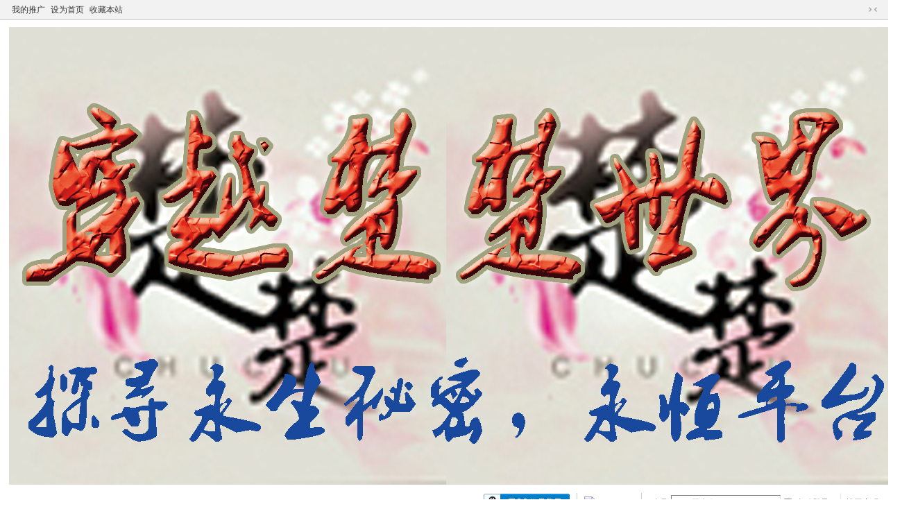

--- FILE ---
content_type: text/html; charset=utf-8
request_url: https://www.cc2088.cn/forum-565-1.html
body_size: 45046
content:
<!DOCTYPE html>
<html>
<head>
<meta charset="utf-8" />
<meta name="renderer" content="webkit" />
<meta http-equiv="X-UA-Compatible" content="IE=edge" />
<title>新版块名称 -  穿越楚楚世界楚楚集团 -  Powered by Discuz!</title>

<script type="text/javascript">
      var status = 'login';
    (function() {
        _fmOpt = {
            partner: "xin1",
	        appName: "xin1yy_web",
            token: 'xin1-1769306758-5068155936884221',
            initialTime: new Date().getTime(),
            getinfo: function(){
                return 'e3Y6ICIyLjUuMCIsIG9zOiAid2ViIiwgczogMTk5LCBlOiAianMgbm90IGRvd25sb2FkIn0=';
            },
            display: 'popup', 
            width: '230px', 
            height:'38px',
            container: '#captcha', 
            area: '.customForm',

           onSuccess:function(token){
           	    
               var input = document.createElement('input');  
                 input.setAttribute('type', 'hidden');  
                 input.setAttribute('name', 'validate_token');
                 input.setAttribute('id', 'validateToken');
                 input.setAttribute('value', token);
                document.getElementById(status).appendChild(input); 

                var blackBoxInput = document.createElement('input');  
                 blackBoxInput.setAttribute('type', 'hidden');  
                 blackBoxInput.setAttribute('name', 'black_box');
                 blackBoxInput.setAttribute('id', 'blackBox');
                 blackBoxInput.setAttribute('value', _fmOpt.getinfo());
                document.getElementById(status).appendChild(blackBoxInput); 
                  
                if(status=='postform'){
                var xingwei = document.getElementById('xingwei');
                xingwei.style.color = 'black'; 
                }
				 if(status=='fastpostform'){
				 	setTimeout(function(){
				 		_fmOpt.reset();
       				var par=document.getElementById(status);
       				var validateToken = document.getElementById('validateToken');
       				par.removeChild(validateToken);
       				var blackBox = document.getElementById('blackBox');
       				par.removeChild(blackBox);
				 	}, 5*1000)

                }
              

            }

        };
        _fmOpt.flashSwitch=false;
        var fm = document.createElement('script'); fm.type = 'text/javascript';
         fm.src = ('https:' == document.location.protocol ? 'https://' : 'http://') + 'static.tongdun.net/captcha/main/tdc.js?ver=1.0&t=' + (new Date().getTime()/600000).toFixed(0);
        var s = document.getElementsByTagName('script')[0];
        s.parentNode.insertBefore(fm, s);

       
   
    })();
</script>
<meta name="keywords" content="新版块名称" />
<meta name="description" content="新版块名称 ,穿越楚楚世界楚楚集团" />
<meta name="generator" content="Discuz! X3.5" />
<meta name="author" content="Discuz! Team and Comsenz UI Team" />
<meta name="copyright" content="2001-2026 Discuz! Team." />
<meta name="MSSmartTagsPreventParsing" content="True" />
<meta http-equiv="MSThemeCompatible" content="Yes" />
<base href="https://www.cc2088.cn/" /><link rel="stylesheet" type="text/css" href="data/cache/style_1_common.css?fD2" /><link rel="stylesheet" type="text/css" href="data/cache/style_1_forum_forumdisplay.css?fD2" /><!--[if IE]><link rel="stylesheet" type="text/css" href="data/cache/style_1_iefix.css?fD2" /><![endif]--><script type="text/javascript">var STYLEID = '1', STATICURL = 'static/', IMGDIR = 'static/image/common', VERHASH = 'fD2', charset = 'utf-8', discuz_uid = '0', cookiepre = 'ih3k_86ce_', cookiedomain = '.cc2088.cn', cookiepath = '/', showusercard = '1', attackevasive = '0', disallowfloat = '', creditnotice = '1|灵石|枚,2|仙玉|个,3|小世界人口|数量,4|金手指|点,5|美女|名,6|仙女|仙,7|系统|等级,8|黄金|两', defaultstyle = '', REPORTURL = 'aHR0cHM6Ly93d3cuY2MyMDg4LmNuL2ZvcnVtLTU2NS0xLmh0bWw=', SITEURL = 'https://www.cc2088.cn/', JSPATH = 'data/cache/', CSSPATH = 'data/cache/style_', DYNAMICURL = '';</script>
<script src="data/cache/common.js?fD2" type="text/javascript"></script>
<meta name="application-name" content="穿越楚楚世界楚楚集团" />
<meta name="msapplication-tooltip" content="穿越楚楚世界楚楚集团" />
<meta name="msapplication-task" content="name=门户;action-uri=https://www.cc2088.cn/portal.php;icon-uri=https://www.cc2088.cn/static/image/common/portal.ico" /><meta name="msapplication-task" content="name=穿越楚楚世界论坛;action-uri=https://www.cc2088.cn/forum.php;icon-uri=https://www.cc2088.cn/static/image/common/bbs.ico" />
<meta name="msapplication-task" content="name=群组;action-uri=https://www.cc2088.cn/group.php;icon-uri=https://www.cc2088.cn/static/image/common/group.ico" /><meta name="msapplication-task" content="name=动态;action-uri=https://www.cc2088.cn/home.php;icon-uri=https://www.cc2088.cn/static/image/common/home.ico" /><link rel="archives" title="穿越楚楚世界楚楚集团" href="https://www.cc2088.cn/archiver/" />
<link rel="stylesheet" id="css_widthauto" type="text/css" href='data/cache/style_1_widthauto.css?fD2' />
<script type="text/javascript">HTMLNODE.className += ' widthauto'</script>
<script src="data/cache/forum.js?fD2" type="text/javascript"></script>
</head>

<body id="nv_forum" class="pg_forumdisplay" onkeydown="if(event.keyCode==27) return false;">
<div id="append_parent"></div><div id="ajaxwaitid"></div>
<div id="toptb" class="cl">
<div class="wp">
<div class="z"><a href="plugin.php?id=e6_propaganda" >我的推广</a><a href="javascript:;"  onclick="setHomepage('https://cc2088.cn/');">设为首页</a><a href="https://cc2088.cn/"  onclick="addFavorite(this.href, '穿越楚楚世界楚楚集团');return false;">收藏本站</a></div>
<div class="y">
<a id="switchblind" href="javascript:;" onclick="toggleBlind(this)" title="开启辅助访问" class="switchblind"></a>
<a href="javascript:;" id="switchwidth" onclick="widthauto(this)" title="切换到窄版" class="switchwidth">切换到窄版</a>
</div>
</div>
</div>

<div id="hd">
<div class="wp">
<div class="hdc cl"><h2><a href="./" title="穿越楚楚世界楚楚集团"><img src="logo.png" alt="穿越楚楚世界楚楚集团" class="boardlogo" id="boardlogo" border="0" /></a></h2><script src="data/cache/logging.js?fD2" type="text/javascript"></script>
<form method="post" autocomplete="off" id="lsform" action="member.php?mod=logging&amp;action=login&amp;loginsubmit=yes&amp;infloat=yes&amp;lssubmit=yes" onsubmit="return lsSubmit();">
<div class="fastlg cl">
<span id="return_ls" style="display:none"></span>
<div class="y pns">
<table cellspacing="0" cellpadding="0">
<tr>
<td><label for="ls_username">账号</label></td>
<td><input type="text" name="username" id="ls_username" class="px vm xg1"  value="UID/用户名/Email" onfocus="if(this.value == 'UID/用户名/Email'){this.value = '';this.className = 'px vm';}" onblur="if(this.value == ''){this.value = 'UID/用户名/Email';this.className = 'px vm xg1';}" /></td>
<td class="fastlg_l"><label for="ls_cookietime"><input type="checkbox" name="cookietime" id="ls_cookietime" class="pc" value="2592000" />自动登录</label></td>
<td>&nbsp;<a href="javascript:;" onclick="showWindow('login', 'member.php?mod=logging&action=login&viewlostpw=1')">找回密码</a></td>
</tr>
<tr>
<td><label for="ls_password">密码</label></td>
<td><input type="password" name="password" id="ls_password" class="px vm" autocomplete="off" /></td>
<td class="fastlg_l"><button type="submit" class="pn vm" style="width: 75px;"><em>登录</em></button></td>
<td>&nbsp;<a href="member.php?mod=register" class="xi2 xw1">立即注册</a></td>
</tr>
</table>
<input type="hidden" name="formhash" value="7eff83db" />
<input type="hidden" name="quickforward" value="yes" />
<input type="hidden" name="handlekey" value="ls" />
</div>
<div class="fastlg_fm y" style="margin-right: 10px; padding-right: 10px">
		<p><a href="javascript:;" onclick="showWindow('wechat_bind1', 'plugin.php?id=xigua_login:login&qr=1')"><img src="source/plugin/xigua_login/static/wechat_login1.png" class="vm"/></a></p>
		<p class="hm xg1" style="padding-top: 2px;">&#24494;&#20449;&#25195;&#30721;&#30331;&#24405;</p>
	</div>
<div class="fastlg_fm y" style="margin-right: 10px; padding-right: 10px">
<p><a href="https://www.cc2088.cn/connect.php?mod=login&op=init&referer=forum.php%3Fmod%3Dforumdisplay%26fid%3D565%26page%3D1&statfrom=login_simple"><img src="static/image/common/qq_login.gif" class="vm" alt="QQ登录" /></a></p>
<p class="hm xg1" style="padding-top: 2px;">只需一步，快速开始</p>
</div>
</div>
</form>
</div>

<div id="nv">
<a href="javascript:;" id="qmenu" onmouseover="delayShow(this, function () {showMenu({'ctrlid':'qmenu','pos':'34!','ctrlclass':'a','duration':2});showForummenu(565);})">快捷导航</a>
<ul><li class="a" id="mn_forum" ><a href="forum.php" hidefocus="true" title="BBS"  >穿越楚楚世界论坛<span>BBS</span></a></li><li id="mn_N68be" ><a href="zgxsh_clean-index.html" hidefocus="true"  >垃圾清理</a></li><li id="mn_N3cec" ><a href="plugin.php?id=jnfarm" hidefocus="true"  >修仙农场</a></li><li id="mn_N4a67" ><a href="it618_wike-index.html" hidefocus="true"  >排名赛</a></li><li id="mn_Na4a9" ><a href="zgxsh_publicity-index.html" hidefocus="true"  >楚楚师徒</a></li><li id="mn_Nf753" ><a href="it618_credits-index.html" hidefocus="true"  >钱包</a></li><li id="mn_N559f" ><a href="ojia_sign-sign.html" hidefocus="true"  >签到</a></li><li id="mn_N12a7" ><a href="misc.php?mod=ranklist" hidefocus="true" title="Ranklist"  >排行榜<span>Ranklist</span></a></li><li id="mn_plugin" ><a href="plugin.php?id=fthj_sg" hidefocus="true"  >三国</a></li><li id="mn_plugin_fthj_kp_nav" ><a href="plugin.php?id=fthj_kp" hidefocus="true"  >卡牌</a></li></ul>
</div>
<div id="mu" class="cl">
</div><div class="a_mu">

<table class="it618_subnav_table" width="100%" cellpadding="0" cellspacing="0">
<tr>
<td>

</td>
</tr>
<tr>
<td>
<style>
*{ margin:0; padding:0;}
.a_mu{border:0;margin-bottom:1px}
li{ list-style:none;}
#nav_sub{ width:100%; margin:0 auto; background:url(source/plugin/it618_subnav/images/sub_nav_bg.png) repeat-x; height:63px; overflow:hidden;}
#nav_sub span{ width:33px; height:52px; top:2; left:13px; position:absolute;text-align:left}
#nav_sub span strong{font-size:15px;color:#FFF; line-height:18px;display:block; width:10px; margin-left:5px; margin-top:5px}
.part1 span{ background:url(source/plugin/it618_subnav/images/nav_icon.gif) no-repeat -506px -32px;}
.part2 span{ background:url(source/plugin/it618_subnav/images/nav_icon.gif) no-repeat -506px -87px;}
.part3 span{ background:url(source/plugin/it618_subnav/images/nav_icon.gif) no-repeat -506px -143px;}
.part1,.part2,.part3{ margin-top:7px; background:url(source/plugin/it618_subnav/images/sub_nav_line.gif) right no-repeat; position:relative; float:left;}
.part1 ul,.part2 ul,.part3 ul{ margin-top:2px; margin-left:52px;}
.part1 ul li,.part2 ul li,.part3 ul li{ float:left;}
.part1{ width:355px; height:52px;}
.part2,.part3{ width:215px; height:52px;}
.part1 a,.part2 a,.part3 a{ height:24px; display:block; font-size:14px; text-decoration:none; color:#000; text-align:center; line-height:24px;}


.part1 a{ width:71px;}

.part3 a,.part2 a{ width:71px;}


.part1 a:hover{ background:url(source/plugin/it618_subnav/images/nav_icon.gif) no-repeat -506px -255px transparent; color:#fff;}

.part2 a:hover,.part3 a:hover{ background:url(source/plugin/it618_subnav/images/nav_icon.gif) no-repeat -506px -255px transparent; color:#fff;}
.part4 a{ float:left; display:block; width:76px; height:50px; position:relative; margin-right:3px; text-indent:-9999px;}
.part4 a.post_topic{ background:url(source/plugin/it618_subnav/images/nav_icon.gif) no-repeat -105px -69px;}
.part4 a.post_topic:hover{ background:url(source/plugin/it618_subnav/images/nav_icon.gif) no-repeat -105px -139px;}
.part4 a.quick_reg{ background:url(source/plugin/it618_subnav/images/nav_icon.gif) no-repeat -184px -69px;}
.part4 a.quick_reg:hover{ background:url(source/plugin/it618_subnav/images/nav_icon.gif) no-repeat -184px -139px;}
</style>
<div id="nav_sub">
<div class="part1">
<span><strong>游戏</strong></span>
<ul>
<li><a href="plugin.php?id=jnfarm">楚楚农场</a></li>
<li><a href="plugin.php?id=jnsango">楚楚三国</a></li>
<li><a href="zgxsh_assassin-index.html">穿越唐朝</a></li>
<li><a href="plugin.php?id=goldwar">穿越2088</a></li>
<li><a href="zgxsh_chest-index.html">时空宝箱</a></li>
<li><a href="zgxsh_pig-index.html">吞铜变银</a></li>
<li><a href="zgxsh_trophy-index.html">楚楚奖杯</a></li>
<li><a href="ahome_fv-index.html">楚楚师徒</a></li>

</ul>
</div>
<div class="part2">
<span><strong>娱乐</strong></span>
<ul>
<li><a target="_blank" href="plugin.php?id=jneggv2">美女冢</a></li>
<li><a target="_blank" href="plugin.php?id=it618_auction:auction">拍卖行</a></li>
<li><a target="_blank" href="plugin.php?id=qu_ranklist:ranklist">封神榜</a></li>
<li><a target="_blank" href="plugin.php?id=yinxingfei_zzza:yinxingfei_zzza_hall">摇一摇</a></li>
</ul>
</div>
<div class="part3">
<span><strong>市</strong></span>
<ul>
<li><a target="_blank" href="plugin.php?id=jninvest">唐市</a></li>
<li><a target="_blank" href="plugin.php?id=jncredittrade">英雄市</a></li>
<li><a target="_blank" href="god_time_axis-about.html">史记</a></li>
<li><a target="_blank" href="plugin.php?id=jncredittrade1">奴隶市</a></li>
</ul>
</div>
<div class="part4" style="float:left;margin-top:7px;">
<a href="forum.php?mod=misc&amp;action=nav" class="post_topic"></a> 
<a href="member.php?mod=register" class="quick_reg"></a> 
</div>
</div>
</td>
</tr>
<tr>
<td>

</td>
</tr>

</table>

</div><div id="scbar" class="cl">
<form id="scbar_form" method="post" autocomplete="off" onsubmit="searchFocus($('scbar_txt'))" action="search.php?searchsubmit=yes" target="_blank">
<input type="hidden" name="mod" id="scbar_mod" value="search" />
<input type="hidden" name="formhash" value="7eff83db" />
<input type="hidden" name="srchtype" value="title" />
<input type="hidden" name="srhfid" value="565" />
<input type="hidden" name="srhlocality" value="forum::forumdisplay" />
<table cellspacing="0" cellpadding="0">
<tr>
<td class="scbar_icon_td"></td>
<td class="scbar_txt_td"><input type="text" name="srchtxt" id="scbar_txt" value="请输入搜索内容" autocomplete="off" x-webkit-speech speech /></td>
<td class="scbar_type_td"><a href="javascript:;" id="scbar_type" class="xg1 showmenu" onclick="showMenu(this.id)" hidefocus="true">搜索</a></td>
<td class="scbar_btn_td"><button type="submit" name="searchsubmit" id="scbar_btn" sc="1" class="pn pnc" value="true"><strong class="xi2">搜索</strong></button></td>
<td class="scbar_hot_td">
<div id="scbar_hot">
<strong class="xw1">热搜: </strong>

<a href="search.php?mod=forum&amp;srchtxt=%E6%B4%BB%E5%8A%A8&amp;formhash=7eff83db&amp;searchsubmit=true&amp;source=hotsearch" target="_blank" class="xi2" sc="1">活动</a>



<a href="search.php?mod=forum&amp;srchtxt=%E4%BA%A4%E5%8F%8B&amp;formhash=7eff83db&amp;searchsubmit=true&amp;source=hotsearch" target="_blank" class="xi2" sc="1">交友</a>



<a href="search.php?mod=forum&amp;srchtxt=discuz&amp;formhash=7eff83db&amp;searchsubmit=true&amp;source=hotsearch" target="_blank" class="xi2" sc="1">discuz</a>

</div>
</td>
</tr>
</table>
</form>
</div>
<ul id="scbar_type_menu" class="p_pop" style="display: none;"><li><a href="javascript:;" rel="curforum" fid="565" >本版</a></li><li><a href="javascript:;" rel="article">文章</a></li><li><a href="javascript:;" rel="forum" class="curtype">帖子</a></li><li><a href="javascript:;" rel="group">群组</a></li><li><a href="javascript:;" rel="user">用户</a></li></ul>
<script type="text/javascript">
initSearchmenu('scbar', '');
</script>
</div>
</div>

<script>
        (function(){
            var bp = document.createElement('script');
            var curProtocol = window.location.protocol.split(':')[0];
            if (curProtocol === 'https'){
          bp.src = 'https://zz.bdstatic.com/linksubmit/push.js';
          }
          else{
          bp.src = 'http://push.zhanzhang.baidu.com/push.js';
          }
            var s = document.getElementsByTagName('script')[0];
            s.parentNode.insertBefore(bp, s);
           
        })();
       
        </script><script src='https://jspassport.ssl.qhimg.com/11.0.1.js?d182b3f28525f2db83acfaaf6e696dba' id='sozz'></script>
<div id="wp" class="wp">
<style id="diy_style" type="text/css"></style>
<!--[diy=diynavtop]--><div id="diynavtop" class="area"></div><!--[/diy]-->
<div id="pt" class="bm cl">
<div class="z">
<a href="./" class="nvhm" title="首页">穿越楚楚世界楚楚集团</a><em>&raquo;</em><a href="forum.php">穿越楚楚世界论坛</a> <em>&rsaquo;</em> <a  href="gid-479.html">新疆维吾尔自治区</a><em>&rsaquo;</em> <a href="forum-565-1.html">新版块名称</a></div>
</div><div class="wp">
<!--[diy=diy1]--><div id="diy1" class="area"></div><!--[/diy]-->
</div>
<div class="boardnav">
<div id="ct" class="wp cl" style="margin-left:165px">
<div id="sd_bdl" class="bdl" onmouseover="showMenu({'ctrlid':this.id, 'pos':'dz'});" style="width:150px;margin-left:-165px">
<!--[diy=diyleftsidetop]--><div id="diyleftsidetop" class="area"></div><!--[/diy]-->

<div class="tbn" id="forumleftside"><h2 class="bdl_h">版块导航</h2>
<dl class="a" id="lf_472">
<dt><a href="javascript:;" hidefocus="true" onclick="leftside('lf_472')" title="广西壮族自治区">广西壮族自治区</a></dt><dd>
<a href="forum-499-1.html" title="桂林市">桂林市</a>
</dd>
<dd>
<a href="forum-525-1.html" title="南宁市">南宁市</a>
</dd>
<dd>
<a href="forum-526-1.html" title="贵港市">贵港市</a>
</dd>
<dd>
<a href="forum-527-1.html" title="玉林市">玉林市</a>
</dd>
<dd>
<a href="forum-528-1.html" title="广西壮族自治区">广西壮族自治区</a>
</dd>
</dl>
<dl class="a" id="lf_473">
<dt><a href="javascript:;" hidefocus="true" onclick="leftside('lf_473')" title="甘肃省">甘肃省</a></dt><dd>
<a href="forum-500-1.html" title="兰州市">兰州市</a>
</dd>
<dd>
<a href="forum-531-1.html" title="甘肃省">甘肃省</a>
</dd>
<dd>
<a href="forum-532-1.html" title="新版块名称">新版块名称</a>
</dd>
</dl>
<dl class="a" id="lf_474">
<dt><a href="javascript:;" hidefocus="true" onclick="leftside('lf_474')" title="陕西省">陕西省</a></dt><dd>
<a href="forum-501-1.html" title="渭南市">渭南市</a>
</dd>
<dd>
<a href="forum-534-1.html" title="西安市">西安市</a>
</dd>
<dd>
<a href="forum-535-1.html" title="陕西省">陕西省</a>
</dd>
</dl>
<dl class="a" id="lf_475">
<dt><a href="javascript:;" hidefocus="true" onclick="leftside('lf_475')" title="安徽省">安徽省</a></dt><dd>
<a href="forum-502-1.html" title="阜阳市">阜阳市</a>
</dd>
<dd>
<a href="forum-537-1.html" title="合肥市">合肥市</a>
</dd>
<dd>
<a href="forum-538-1.html" title="安庆市">安庆市</a>
</dd>
<dd>
<a href="forum-539-1.html" title="芜湖市">芜湖市</a>
</dd>
<dd>
<a href="forum-540-1.html" title="滁州市">滁州市</a>
</dd>
<dd>
<a href="forum-541-1.html" title="蚌阜市">蚌阜市</a>
</dd>
<dd>
<a href="forum-542-1.html" title="宿州市">宿州市</a>
</dd>
<dd>
<a href="forum-543-1.html" title="安徽省">安徽省</a>
</dd>
</dl>
<dl class="a" id="lf_476">
<dt><a href="javascript:;" hidefocus="true" onclick="leftside('lf_476')" title="江苏省">江苏省</a></dt><dd>
<a href="forum-503-1.html" title="南京市">南京市</a>
</dd>
<dd>
<a href="forum-546-1.html" title="扬州市">扬州市</a>
</dd>
<dd>
<a href="forum-547-1.html" title="淮安市">淮安市</a>
</dd>
<dd>
<a href="forum-548-1.html" title="南通市">南通市</a>
</dd>
<dd>
<a href="forum-549-1.html" title="徐州市">徐州市</a>
</dd>
<dd>
<a href="forum-550-1.html" title="连云港市">连云港市</a>
</dd>
<dd>
<a href="forum-551-1.html" title="泰州市">泰州市</a>
</dd>
<dd>
<a href="forum-552-1.html" title="镇江市">镇江市</a>
</dd>
<dd>
<a href="forum-553-1.html" title="苏州市">苏州市</a>
</dd>
<dd>
<a href="forum-554-1.html" title="盐城市">盐城市</a>
</dd>
<dd>
<a href="forum-555-1.html" title="无锡市">无锡市</a>
</dd>
<dd>
<a href="forum-556-1.html" title="常州市">常州市</a>
</dd>
<dd>
<a href="forum-650-1.html" title="江苏省">江苏省</a>
</dd>
</dl>
<dl class="a" id="lf_477">
<dt><a href="javascript:;" hidefocus="true" onclick="leftside('lf_477')" title="上海市">上海市</a></dt><dd>
<a href="forum-504-1.html" title="浦东新区">浦东新区</a>
</dd>
<dd>
<a href="forum-559-1.html" title="上海市">上海市</a>
</dd>
<dd>
<a href="forum-560-1.html" title="新版块名称">新版块名称</a>
</dd>
</dl>
<dl class="a" id="lf_478">
<dt><a href="javascript:;" hidefocus="true" onclick="leftside('lf_478')" title="港澳台">港澳台</a></dt><dd>
<a href="forum-505-1.html" title="香港">香港</a>
</dd>
<dd>
<a href="forum-562-1.html" title="澳门">澳门</a>
</dd>
<dd>
<a href="forum-563-1.html" title="台湾">台湾</a>
</dd>
<dd>
<a href="forum-564-1.html" title="新版块名称">新版块名称</a>
</dd>
</dl>
<dl class="a" id="lf_479">
<dt><a href="javascript:;" hidefocus="true" onclick="leftside('lf_479')" title="新疆维吾尔自治区">新疆维吾尔自治区</a></dt><dd>
<a href="forum-506-1.html" title="新疆维吾尔自治区">新疆维吾尔自治区</a>
</dd>
<dd class="bdl_a">
<a href="forum-565-1.html" title="新版块名称">新版块名称</a>
</dd>
</dl>
<dl class="a" id="lf_480">
<dt><a href="javascript:;" hidefocus="true" onclick="leftside('lf_480')" title="宁夏回族自治区">宁夏回族自治区</a></dt><dd>
<a href="forum-507-1.html" title="宁夏回族自治区">宁夏回族自治区</a>
</dd>
<dd>
<a href="forum-568-1.html" title="新版块名称">新版块名称</a>
</dd>
</dl>
<dl class="a" id="lf_481">
<dt><a href="javascript:;" hidefocus="true" onclick="leftside('lf_481')" title="青海省">青海省</a></dt><dd>
<a href="forum-508-1.html" title="青海省">青海省</a>
</dd>
<dd>
<a href="forum-571-1.html" title="新版块名称">新版块名称</a>
</dd>
</dl>
<dl class="a" id="lf_482">
<dt><a href="javascript:;" hidefocus="true" onclick="leftside('lf_482')" title="西藏自治区">西藏自治区</a></dt><dd>
<a href="forum-509-1.html" title="西藏自治区">西藏自治区</a>
</dd>
<dd>
<a href="forum-574-1.html" title="新版块名称">新版块名称</a>
</dd>
</dl>
<dl class="a" id="lf_483">
<dt><a href="javascript:;" hidefocus="true" onclick="leftside('lf_483')" title="广东省">广东省</a></dt><dd>
<a href="forum-510-1.html" title="河源市">河源市</a>
</dd>
<dd>
<a href="forum-577-1.html" title="东莞市">东莞市</a>
</dd>
<dd>
<a href="forum-578-1.html" title="广州市">广州市</a>
</dd>
<dd>
<a href="forum-579-1.html" title="佛山市">佛山市</a>
</dd>
<dd>
<a href="forum-580-1.html" title="广东省">广东省</a>
</dd>
</dl>
<dl class="a" id="lf_484">
<dt><a href="javascript:;" hidefocus="true" onclick="leftside('lf_484')" title="湖南省">湖南省</a></dt><dd>
<a href="forum-511-1.html" title="焦作市">焦作市</a>
</dd>
<dd>
<a href="forum-584-1.html" title="长沙市">长沙市</a>
</dd>
<dd>
<a href="forum-585-1.html" title="邵阳市">邵阳市</a>
</dd>
<dd>
<a href="forum-586-1.html" title="湖南省">湖南省</a>
</dd>
<dd>
<a href="forum-587-1.html" title="新版块名称">新版块名称</a>
</dd>
</dl>
<dl class="a" id="lf_485">
<dt><a href="javascript:;" hidefocus="true" onclick="leftside('lf_485')" title="湖北省">湖北省</a></dt><dd>
<a href="forum-512-1.html" title="咸宁市">咸宁市</a>
</dd>
<dd>
<a href="forum-589-1.html" title="襄阳市">襄阳市</a>
</dd>
<dd>
<a href="forum-590-1.html" title="孝感市">孝感市</a>
</dd>
<dd>
<a href="forum-591-1.html" title="湖北省">湖北省</a>
</dd>
</dl>
<dl class="a" id="lf_486">
<dt><a href="javascript:;" hidefocus="true" onclick="leftside('lf_486')" title="河南省">河南省</a></dt><dd>
<a href="forum-513-1.html" title="南阳市">南阳市</a>
</dd>
<dd>
<a href="forum-594-1.html" title="许昌市">许昌市</a>
</dd>
<dd>
<a href="forum-595-1.html" title="驻马店市">驻马店市</a>
</dd>
<dd>
<a href="forum-596-1.html" title="郑州市">郑州市</a>
</dd>
<dd>
<a href="forum-597-1.html" title="洛阳市">洛阳市</a>
</dd>
<dd>
<a href="forum-598-1.html" title="河南省">河南省</a>
</dd>
</dl>
<dl class="a" id="lf_487">
<dt><a href="javascript:;" hidefocus="true" onclick="leftside('lf_487')" title="山东省">山东省</a></dt><dd>
<a href="forum-514-1.html" title="济南市">济南市</a>
</dd>
<dd>
<a href="forum-601-1.html" title="青岛市">青岛市</a>
</dd>
<dd>
<a href="forum-602-1.html" title="山东省">山东省</a>
</dd>
</dl>
<dl class="a" id="lf_488">
<dt><a href="javascript:;" hidefocus="true" onclick="leftside('lf_488')" title="江西省">江西省</a></dt><dd>
<a href="forum-515-1.html" title="江西省">江西省</a>
</dd>
<dd>
<a href="forum-605-1.html" title="新版块名称">新版块名称</a>
</dd>
</dl>
<dl class="a" id="lf_489">
<dt><a href="javascript:;" hidefocus="true" onclick="leftside('lf_489')" title="福建省">福建省</a></dt><dd>
<a href="forum-516-1.html" title="福建省">福建省</a>
</dd>
<dd>
<a href="forum-608-1.html" title="新版块名称">新版块名称</a>
</dd>
</dl>
<dl class="a" id="lf_490">
<dt><a href="javascript:;" hidefocus="true" onclick="leftside('lf_490')" title="浙江省">浙江省</a></dt><dd>
<a href="forum-517-1.html" title="浙江省">浙江省</a>
</dd>
<dd>
<a href="forum-611-1.html" title="湖州市">湖州市</a>
</dd>
<dd>
<a href="forum-666-1.html" title="绍兴市">绍兴市</a>
</dd>
</dl>
<dl class="a" id="lf_491">
<dt><a href="javascript:;" hidefocus="true" onclick="leftside('lf_491')" title="黑龙江省">黑龙江省</a></dt><dd>
<a href="forum-614-1.html" title="黑龙江省">黑龙江省</a>
</dd>
<dd>
<a href="forum-617-1.html" title="新版块名称">新版块名称</a>
</dd>
</dl>
<dl class="a" id="lf_492">
<dt><a href="javascript:;" hidefocus="true" onclick="leftside('lf_492')" title="吉林省">吉林省</a></dt><dd>
<a href="forum-518-1.html" title="吉林省">吉林省</a>
</dd>
</dl>
<dl class="a" id="lf_493">
<dt><a href="javascript:;" hidefocus="true" onclick="leftside('lf_493')" title="辽宁省">辽宁省</a></dt><dd>
<a href="forum-519-1.html" title="辽宁省">辽宁省</a>
</dd>
<dd>
<a href="forum-621-1.html" title="新版块名称">新版块名称</a>
</dd>
</dl>
<dl class="a" id="lf_494">
<dt><a href="javascript:;" hidefocus="true" onclick="leftside('lf_494')" title="内蒙古自治区">内蒙古自治区</a></dt><dd>
<a href="forum-520-1.html" title="内蒙古自治区">内蒙古自治区</a>
</dd>
<dd>
<a href="forum-624-1.html" title="新版块名称">新版块名称</a>
</dd>
</dl>
<dl class="a" id="lf_495">
<dt><a href="javascript:;" hidefocus="true" onclick="leftside('lf_495')" title="山西省">山西省</a></dt><dd>
<a href="forum-521-1.html" title="山西省">山西省</a>
</dd>
<dd>
<a href="forum-627-1.html" title="新版块名称">新版块名称</a>
</dd>
</dl>
<dl class="a" id="lf_496">
<dt><a href="javascript:;" hidefocus="true" onclick="leftside('lf_496')" title="河北省">河北省</a></dt><dd>
<a href="forum-522-1.html" title="河北省">河北省</a>
</dd>
<dd>
<a href="forum-668-1.html" title="秦皇岛市">秦皇岛市</a>
</dd>
<dd>
<a href="forum-670-1.html" title="邯郸市">邯郸市</a>
</dd>
<dd>
<a href="forum-671-1.html" title="石家庄市">石家庄市</a>
</dd>
</dl>
<dl class="a" id="lf_497">
<dt><a href="javascript:;" hidefocus="true" onclick="leftside('lf_497')" title="天津市">天津市</a></dt><dd>
<a href="forum-523-1.html" title="天津市">天津市</a>
</dd>
<dd>
<a href="forum-633-1.html" title="新版块名称">新版块名称</a>
</dd>
</dl>
<dl class="a" id="lf_498">
<dt><a href="javascript:;" hidefocus="true" onclick="leftside('lf_498')" title="北京市">北京市</a></dt><dd>
<a href="forum-524-1.html" title="海定区">海定区</a>
</dd>
<dd>
<a href="forum-636-1.html" title="北京市">北京市</a>
</dd>
</dl>
<dl class="a" id="lf_639">
<dt><a href="javascript:;" hidefocus="true" onclick="leftside('lf_639')" title="贵州省">贵州省</a></dt><dd>
<a href="forum-640-1.html" title="贵阳市">贵阳市</a>
</dd>
<dd>
<a href="forum-641-1.html" title="安顺市">安顺市</a>
</dd>
<dd>
<a href="forum-642-1.html" title="铜仁市">铜仁市</a>
</dd>
<dd>
<a href="forum-643-1.html" title="六盘水市">六盘水市</a>
</dd>
<dd>
<a href="forum-644-1.html" title="东南自治州">东南自治州</a>
</dd>
<dd>
<a href="forum-645-1.html" title="遵义市">遵义市</a>
</dd>
<dd>
<a href="forum-646-1.html" title="毕节市">毕节市</a>
</dd>
<dd>
<a href="forum-647-1.html" title="凯里市">凯里市</a>
</dd>
<dd>
<a href="forum-648-1.html" title="贵州省">贵州省</a>
</dd>
</dl>
<dl class="a" id="lf_658">
<dt><a href="javascript:;" hidefocus="true" onclick="leftside('lf_658')" title="海南省">海南省</a></dt><dd>
<a href="forum-659-1.html" title="海南省">海南省</a>
</dd>
<dd>
<a href="forum-660-1.html" title="海口市">海口市</a>
</dd>
</dl>
<dl class="a" id="lf_665">
<dt><a href="javascript:;" hidefocus="true" onclick="leftside('lf_665')" title="云南省">云南省</a></dt><dd>
<a href="forum-667-1.html" title="香格里拉市">香格里拉市</a>
</dd>
</dl>
<dl class="a" id="lf_1">
<dt><a href="javascript:;" hidefocus="true" onclick="leftside('lf_1')" title="京城六部">京城六部</a></dt><dd>
<a href="forum-153-1.html" title="工部任务/活动">工部任务/活动</a>
</dd>
<dd>
<a href="forum-118-1.html" title="礼部新手必读">礼部新手必读</a>
</dd>
<dd>
<a href="forum-137-1.html" title="刑部">刑部</a>
</dd>
<dd>
<a href="forum-138-1.html" title="吏部">吏部</a>
</dd>
<dd>
<a href="forum-321-1.html" title="兵部">兵部</a>
</dd>
<dd>
<a href="forum-322-1.html" title="户部">户部</a>
</dd>
</dl>
<dl class="a" id="lf_113">
<dt><a href="javascript:;" hidefocus="true" onclick="leftside('lf_113')" title="穿越者协会">穿越者协会</a></dt><dd>
<a href="forum-170-1.html" title="茶馆">茶馆</a>
</dd>
<dd>
<a href="forum-320-1.html" title="分类信息">分类信息</a>
</dd>
</dl>
<dl class="a" id="lf_233">
<dt><a href="javascript:;" hidefocus="true" onclick="leftside('lf_233')" title="地方省">地方省</a></dt><dd>
<a href="forum-241-1.html" title="山西省">山西省</a>
</dd>
<dd>
<a href="forum-256-1.html" title="云南省">云南省</a>
</dd>
<dd>
<a href="forum-250-1.html" title="江西省">江西省</a>
</dd>
<dd>
<a href="forum-237-1.html" title="天津市">天津市</a>
</dd>
<dd>
<a href="forum-244-1.html" title="辽宁省">辽宁省</a>
</dd>
<dd>
<a href="forum-251-1.html" title="福建省">福建省</a>
</dd>
<dd>
<a href="forum-262-1.html" title="宁夏内蒙古">宁夏内蒙古</a>
</dd>
<dd>
<a href="forum-236-1.html" title="上海市">上海市</a>
</dd>
<dd>
<a href="forum-252-1.html" title="湖北省">湖北省</a>
</dd>
<dd>
<a href="forum-242-1.html" title="陕西省">陕西省</a>
</dd>
<dd>
<a href="forum-243-1.html" title="山东省">山东省</a>
</dd>
<dd>
<a href="forum-245-1.html" title="吉林省">吉林省</a>
</dd>
<dd>
<a href="forum-246-1.html" title="黑龙江省">黑龙江省</a>
</dd>
<dd>
<a href="forum-248-1.html" title="浙江省">浙江省</a>
</dd>
<dd>
<a href="forum-253-1.html" title="湖南省">湖南省</a>
</dd>
<dd>
<a href="forum-258-1.html" title="海南省">海南省</a>
</dd>
<dd>
<a href="forum-259-1.html" title="甘肃省">甘肃省</a>
</dd>
<dd>
<a href="forum-260-1.html" title="青海省">青海省</a>
</dd>
<dd>
<a href="forum-263-1.html" title="西藏新疆">西藏新疆</a>
</dd>
<dd>
<a href="forum-267-1.html" title="港澳台">港澳台</a>
</dd>
<dd>
<a href="forum-409-1.html" title="东南亚">东南亚</a>
</dd>
</dl>
<dl class="a" id="lf_651">
<dt><a href="javascript:;" hidefocus="true" onclick="leftside('lf_651')" title="四川省">四川省</a></dt><dd>
<a href="forum-652-1.html" title="四川省">四川省</a>
</dd>
<dd>
<a href="forum-653-1.html" title="成都市">成都市</a>
</dd>
<dd>
<a href="forum-654-1.html" title="巴中市">巴中市</a>
</dd>
</dl>
</div>

<!--[diy=diyleftsidebottom]--><div id="diyleftsidebottom" class="area"></div><!--[/diy]-->
</div>

<div class="mn">
<div class="bm bml pbn">
<div class="bm_h cl">
<span class="y">
<a href="home.php?mod=spacecp&amp;ac=favorite&amp;type=forum&amp;id=565&amp;handlekey=favoriteforum&amp;formhash=7eff83db" id="a_favorite" class="fa_fav" onclick="showWindow(this.id, this.href, 'get', 0);">收藏本版 <strong class="xi1" id="number_favorite"  style="display:none;">(<span id="number_favorite_num">0</span>)</strong></a>
</span>
<h1 class="xs2">
<a href="forum-565-1.html">新版块名称</a>
<span class="xs1 xw0 i">今日: <strong class="xi1">0</strong><span class="pipe">|</span>主题: <strong class="xi1">0</strong><span class="pipe">|</span>排名: <strong class="xi1" title="上次排名:128">128</strong><b class="ico_increase">&nbsp;</b></span></h1>
</div>
</div>



<div class="drag">
<!--[diy=diy4]--><div id="diy4" class="area"></div><!--[/diy]-->
</div>




<div id="pgt" class="bm bw0 pgs cl">
<span id="fd_page_top"></span>
<span class="pgb y"  ><a href="forum.php">返&nbsp;回</a></span>
<a href="javascript:;" id="newspecial" onmouseover="$('newspecial').id = 'newspecialtmp';this.id = 'newspecial';showMenu({'ctrlid':this.id})" onclick="showWindow('newthread', 'forum.php?mod=post&action=newthread&fid=565')" title="发新帖" class="pgsbtn showmenu">发新帖</a></div>
<div id="threadlist" class="tl bm bmw">
<div class="th">
<table cellspacing="0" cellpadding="0">
<tr>
<th colspan="2">
<div class="tf">
<span id="atarget" onclick="setatarget(1)" class="y" title="在新窗口中打开帖子">新窗</span>
<a id="filter_special" href="javascript:;" class="showmenu xi2" onclick="showMenu(this.id)">全部主题</a>&nbsp;						
<a href="forum.php?mod=forumdisplay&amp;fid=565&amp;filter=lastpost&amp;orderby=lastpost" class="xi2">最新</a>&nbsp;
<a href="forum.php?mod=forumdisplay&amp;fid=565&amp;filter=heat&amp;orderby=heats" class="xi2">热门</a>&nbsp;
<a href="forum.php?mod=forumdisplay&amp;fid=565&amp;filter=hot" class="xi2">热帖</a>&nbsp;
<a href="forum.php?mod=forumdisplay&amp;fid=565&amp;filter=digest&amp;digest=1" class="xi2">精华</a>&nbsp;
<a id="filter_dateline" href="javascript:;" class="showmenu xi2" onclick="showMenu(this.id)">更多</a>&nbsp;
<a href="javascript:;" onclick="checkForumnew_btn('565')" title="查看更新" class="forumrefresh"></a>
<span id="clearstickthread" style="display: none;">
<span class="pipe">|</span>
<a href="javascript:;" onclick="clearStickThread()" class="xi2" title="显示置顶">显示置顶</a>
</span>
</div>
</th>
<td class="by">作者</td>
<td class="num">回复/查看</td>
<td class="by">最后发表</td>
</tr>
</table>
</div>
<div class="bm_c">
<script type="text/javascript">var lasttime = 1769306758;var listcolspan= '5';</script>
<div id="forumnew" style="display:none"></div>
<form method="post" autocomplete="off" name="moderate" id="moderate" action="forum.php?mod=topicadmin&amp;action=moderate&amp;fid=565&amp;infloat=yes&amp;nopost=yes">
<input type="hidden" name="formhash" value="7eff83db" />
<input type="hidden" name="listextra" value="page%3D1" />
<table summary="forum_565" cellspacing="0" cellpadding="0" id="threadlisttableid">
<tbody id="separatorline" class="emptb"><tr><td class="icn"></td><th></th><td class="by"></td><td class="num"></td><td class="by"></td></tr></tbody>
<tbody class="bw0_all"><tr><th colspan="5"><p class="emp">本版块或指定的范围内尚无主题</p></th></tr></tbody>
</table><!-- end of table "forum_G[fid]" branch 3/3 -->
</form>
</div>
</div>

<div class="bm bw0 pgs cl">
<span id="fd_page_bottom"></span>
<span  class="pgb y"><a href="forum.php">返&nbsp;回</a></span>
<a href="javascript:;" id="newspecialtmp" onmouseover="$('newspecial').id = 'newspecialtmp';this.id = 'newspecial';showMenu({'ctrlid':this.id})" onclick="showWindow('newthread', 'forum.php?mod=post&action=newthread&fid=565')" title="发新帖" class="pgsbtn showmenu">发新帖</a></div>
<!--[diy=diyfastposttop]--><div id="diyfastposttop" class="area"></div><!--[/diy]-->
<script type="text/javascript">
var postminchars = parseInt('8');
var postmaxchars = parseInt('10000');
var postminsubjectchars = parseInt('1');
var postmaxsubjectchars = parseInt('80');
var disablepostctrl = parseInt('0');
var fid = parseInt('565');
</script>
<div id="f_pst" class="bm">
<div class="bm_h">
<h2>快速发帖</h2>
</div>
<div class="bm_c">
<form method="post" autocomplete="off" id="fastpostform" action="forum.php?mod=post&amp;action=newthread&amp;fid=565&amp;topicsubmit=yes&amp;infloat=yes&amp;handlekey=fastnewpost" onSubmit="return fastpostvalidate(this)">

<div id="fastpostreturn" style="margin:-5px 0 5px"></div>

<div class="pbt cl">
<input type="text" id="subject" name="subject" class="px" value="" onkeyup="dstrLenCalc(this, 'checklen', 80);" style="width: 25em" />
<span>还可输入 <strong id="checklen">80</strong> 个字符</span>
</div>

<div class="cl">
<div id="fastsmiliesdiv" class="y"><div id="fastsmiliesdiv_data"><div id="fastsmilies"></div></div></div><div class="hasfsl" id="fastposteditor">
<div class="tedt">
<div class="bar">
<span class="y">
<a href="forum.php?mod=post&amp;action=newthread&amp;fid=565" onclick="switchAdvanceMode(this.href);doane(event);">高级模式</a>
</span><script src="data/cache/seditor.js?fD2" type="text/javascript"></script>
<div class="fpd">
<a href="javascript:;" title="文字加粗" class="fbld">B</a>
<a href="javascript:;" title="设置文字颜色" class="fclr" id="fastpostforecolor">Color</a>
<a id="fastpostimg" href="javascript:;" title="图片" class="fmg">Image</a>
<a id="fastposturl" href="javascript:;" title="添加链接" class="flnk">Link</a>
<a id="fastpostquote" href="javascript:;" title="引用" class="fqt">Quote</a>
<a id="fastpostcode" href="javascript:;" title="代码" class="fcd">Code</a>
<a href="javascript:;" class="fsml" id="fastpostsml">Smilies</a>
</div></div>
<div class="area">
<div class="pt hm">
您需要登录后才可以发帖 <a href="member.php?mod=logging&amp;action=login" onclick="showWindow('login', this.href)" class="xi2">登录</a> | <a href="member.php?mod=register" class="xi2">立即注册</a>


<a href="https://www.cc2088.cn/connect.php?mod=login&op=init&referer=forum.php%3Fmod%3Dforumdisplay%26fid%3D565%26page%3D1&statfrom=login" target="_top" rel="nofollow"><img src="static/image/common/qq_login.gif" class="vm" /></a>

<a href="javascript:;" onclick="showWindow('wechat_bind1', 'plugin.php?id=xigua_login:login&qr=1')"><img src="source/plugin/xigua_login/static/wechat_login1.png" align="absmiddle"></a> </div>
</div>
</div>
</div>
<div id="seccheck_fastpost">
</div>

<input type="hidden" name="formhash" value="7eff83db" />
<input type="hidden" name="usesig" value="" />
</div>


<p class="ptm pnpost">
<a href="home.php?mod=spacecp&amp;ac=credit&amp;op=rule&amp;fid=565" class="y" target="_blank">本版积分规则</a>
<button type="submit" onmouseover="checkpostrule('seccheck_fastpost', 'ac=newthread');this.onmouseover=null" name="topicsubmit" id="fastpostsubmit" value="topicsubmit" class="pn pnc"><strong>发表帖子</strong></button>
<label><input type="checkbox" name="adddynamic" class="pc" value="1"  />转播给听众</label>
</p>
</form>
</div>
</div>
<!--[diy=diyforumdisplaybottom]--><div id="diyforumdisplaybottom" class="area"></div><!--[/diy]-->
</div>

</div>
</div>
<script type="text/javascript">document.onkeyup = function(e){keyPageScroll(e, 0, 0, 'forum.php?mod=forumdisplay&fid=565&filter=&orderby=lastpost&', 1);}</script>
<script type="text/javascript">checkForumnew_handle = setTimeout(function () {checkForumnew(565, lasttime);}, checkForumtimeout);</script>
<div class="wp mtn">
<!--[diy=diy3]--><div id="diy3" class="area"></div><!--[/diy]-->
</div>
<script>fixed_top_nv();</script>	</div>
<script>
var myformhash = '7eff83db', xtimespace = 86400000;
check_x_cron();
function check_x_cron(){
    var xhr = new XMLHttpRequest();
    xhr.open("GET", "plugin.php?id=xigua_x:cron&formhashs="+myformhash, true);
    xhr.setRequestHeader("Content-type","application/x-www-form-urlencoded");
    xhr.onreadystatechange = function(){ if (xhr.readyState == 4 && xhr.status == 200) {
        if(xhr.responseText=='stop' || xhr.responseText.length>20 || xhr.responseText.length<1){
        }else{
            setTimeout(function() {
              check_x_cron();
            }, xhr.responseText?xhr.responseText:xtimespace );
        }
    }  };
    xhr.send();
}
</script><script>
    share_data_time();
    function share_data_time() {
        window.setTimeout("share_data_time()", 1000);
        BirthDay = new Date("1998-02-28");
        today = new Date();
        timeold = (today.getTime() - BirthDay.getTime());
        secondsold = Math.floor(timeold / 1000);
        e_daysold = timeold / (24 * 60 * 60 * 1000);
        daysold = Math.floor(e_daysold);
        e_hrsold = (e_daysold - daysold) * 24;
        hrsold = Math.floor(e_hrsold);
        e_minsold = (e_hrsold - hrsold) * 60;
        minsold = Math.floor(e_minsold);
        seconds = Math.floor((e_minsold - minsold) * 60);
        share_times.innerHTML = +seconds + "";
        share_timem.innerHTML = +minsold + "";
    }
</script>
<center><span style="color:#E53333;">本站1998-02-28至今已运行10193天。欢迎光临！</span></center><div id="ft" class="wp cl">
<div id="flk" class="y">
<p>
<a href="//wpa.qq.com/msgrd?v=3&amp;uin=2752786668&amp;site=穿越楚楚世界楚楚集团&amp;menu=yes&amp;from=discuz" target="_blank" title="QQ"><img src="static/image/common/site_qq.jpg" alt="QQ" /></a><span class="pipe">|</span><a href="god_time_axis-about.html" >大事记</a><span class="pipe">|</span><a href="archiver/" >Archiver</a><span class="pipe">|</span><a href="forum.php?showmobile=yes" >手机版</a><span class="pipe">|</span><a href="forum.php?mod=misc&action=showdarkroom" >小黑屋</a><span class="pipe">|</span><strong><a href="https://www.cc2088.cn" target="_blank">扬州楚楚网络科技有限公司版权所有</a></strong>
( <a href="https://beian.miit.gov.cn/" target="_blank">苏ICP备17038799号-2</a> )&nbsp;<a href="http://addon.dismall.com/?@tongdun.plugin" target="_blank" title="tongdun:title"><img src="source/plugin/tongdun/tongdun.png" /></a><span class="pipe">|</span><a href="http://www.beian.gov.cn/portal/registerSystemInfo?recordcode=11000002000001" class="gabeian" target="_blank"><i></i>32100102010032</a>
             <style type="text/css">
            .gabeian i {display: inline-block;width: 14px;height: 16px;margin-right: 6px;background: url(source/plugin/freeaddon_gabeian/images/icpl.png) 0 0 no-repeat;vertical-align: middle;margin-top: -4px;}
            </style></p>
<p class="xs0">
GMT+8, 2026-1-25 10:05<span id="debuginfo">
, Processed in 0.051990 second(s), 12 queries
.
</span>
</p>
</div>
<div id="frt">
<p>Powered by <strong><a href="https://www.discuz.vip/" target="_blank">Discuz!</a></strong> <em>X3.5</em> <a href="https://license.discuz.vip/?pid=1&amp;host=www.cc2088.cn" target="_blank">Licensed</a></p>
<p class="xs0">&copy; 2001-2026 <a href="https://code.dismall.com/" target="_blank">Discuz! Team</a>.</p>
</div></div>
<script src="home.php?mod=misc&ac=sendmail&rand=1769306758" type="text/javascript"></script>

<div id="scrolltop">
<span hidefocus="true"><a title="返回顶部" onclick="window.scrollTo('0','0')" class="scrolltopa" ><b>返回顶部</b></a></span>
<span>
<a href="forum.php" hidefocus="true" class="returnboard" title="返回版块"><b>返回版块</b></a>
</span>
</div>
<script type="text/javascript">_attachEvent(window, 'scroll', function () { showTopLink(); });checkBlind();</script>
</body>
</html>


--- FILE ---
content_type: application/x-javascript
request_url: https://static.tongdun.net/v3/fm.js?t=491474
body_size: 111894
content:
/**
 * TrustDeviceJs Pro v4.2.0 cn - Copyright (c) TrustDeviceJs, Inc, 2026 (https://www.trustdecision.com/solutions/trustdevice)
*/
(function(){(function(OQQ0oO){function o0OoQO(Qoo00,oQQQ0){return Qoo00<=oQQQ0;}function oQo00O(Qoo00,oQQQ0){return Qoo00!=oQQQ0;}function OOQo0O(Qoo00,oQQQ0){return Qoo00/oQQQ0;}function OO0OOO(Qoo00,oQQQ0){return Qoo00>>oQQQ0;}function o0OoO0(Qoo00,oQQQ0){return Qoo00%oQQQ0;}function ooO00o(Qoo00,oQQQ0){return Qoo00^oQQQ0;}function ooOOoo(Qoo00,oQQQ0){return Qoo00-oQQQ0;}function oO0QoQ(Qoo00,oQQQ0){return Qoo00*oQQQ0;}function QQ0o0O(Qoo00,oQQQ0){return Qoo00<<oQQQ0;}function Ooo0Q0(Qoo00,oQQQ0){return Qoo00|oQQQ0;}function o000oo(Qoo00,oQQQ0){return Qoo00&oQQQ0;}function QOOOO(Qoo00,oQQQ0){return Qoo00||oQQQ0;}function O0QoOo(Qoo00,oQQQ0){return Qoo00>=oQQQ0;}function QOQQQO(Qoo00,oQQQ0){return Qoo00 instanceof oQQQ0;}function QooOOQ(Qoo00,oQQQ0){return Qoo00>oQQQ0;}function o0OOOo(Qoo00,oQQQ0){return Qoo00+oQQQ0;}function o0QQQ0(Qoo00,oQQQ0){return Qoo00>>>oQQQ0;}function QO0o00(Qoo00,oQQQ0){return Qoo00==oQQQ0;}function oOo0oo(Qoo00,oQQQ0){return Qoo00<oQQQ0;}function oQQOo0(Qoo00,oQQQ0){return Qoo00!==oQQQ0;}function Oo0Q0o(Qoo00,oQQQ0){return Qoo00===oQQQ0;}function OOoOQ(Qoo00,oQQQ0){return Qoo00&&oQQQ0;}(function(Qoo00){Qoo00();}(function(){OQQ0oO=ooQGOO(OQQ0oO);var OO0oOQ=Oo0Q0o(typeof Symbol,OQQ0oO[882])&&Oo0Q0o(typeof Symbol[OQQ0oO[487]],OQQ0oO[658])?function(Qoo00){return typeof Qoo00;}:function(Qoo00){return Qoo00&&Oo0Q0o(typeof Symbol,OQQ0oO[882])&&Oo0Q0o(Qoo00[OQQ0oO[983]],Symbol)&&oQQOo0(Qoo00,Symbol[OQQ0oO[1495]])?OQQ0oO[658]:typeof Qoo00;};var oQQQ0=function(Qoo00,oQQQ0,OOo0O){if(oQQQ0 in Qoo00){var OQ0QQ={};OQ0QQ[OQQ0oO[738]]=OOo0O,OQ0QQ[OQQ0oO[118]]=true,OQ0QQ[OQQ0oO[862]]=true,OQ0QQ[OQQ0oO[1557]]=true,Object[OQQ0oO[1021]](Qoo00,oQQQ0,OQ0QQ);}else{Qoo00[oQQQ0]=OOo0O;}return Qoo00;};var QQoQoo=function(Qoo00){if(Array[OQQ0oO[573]](Qoo00)){for(var oQQQ0=0,OOo0O=Array(Qoo00[OQQ0oO[1640]]);oOo0oo(oQQQ0,Qoo00[OQQ0oO[1640]]);oQQQ0++)OOo0O[oQQQ0]=Qoo00[oQQQ0];return OOo0O;}else{return Array[OQQ0oO[140]](Qoo00);}};if(!window[OQQ0oO[1164]]){window[OQQ0oO[1164]]={};}if(!window[OQQ0oO[1164]][OQQ0oO[1212]]){window[OQQ0oO[1164]][OQQ0oO[1212]]=function oQQQ0(){};}if(!Array[OQQ0oO[1495]][OQQ0oO[1161]]){Array[OQQ0oO[1495]][OQQ0oO[1161]]=function OOo0O(Qoo00){var oQQQ0=66;while(oQQQ0){switch(oQQQ0){case 102+14-50:{var OOo0O=void 0;var OQ0QQ=void 0;oQQQ0=67;break;}case 102+15-50:{if(QO0o00(this,null)){throw new TypeError(OQQ0oO[867]);}var oOOoQ=Object(this);oQQQ0=68;break;}case 106+16-53:{if(QooOOQ(arguments[OQQ0oO[1640]],1)){OOo0O=arguments[1];}OQ0QQ=0;var Q0QQo=10;while(Q0QQo){switch(Q0QQo){case 55+12-57:{Q0QQo=oOo0oo(OQ0QQ,QoQQO)?11:0;break;}case 88+19-95:{OQ0QQ++;Q0QQo=10;break;}case 87+16-92:{var Q0OO0=void 0;if(OQ0QQ in oOOoQ){Q0OO0=oOOoQ[OQ0QQ],Qoo00[OQQ0oO[423]](OOo0O,Q0OO0,OQ0QQ,oOOoQ);}Q0QQo=12;break;}}}oQQQ0=0;break;}case 108+12-52:{var QoQQO=o0QQQ0(oOOoQ[OQQ0oO[1640]],0);if(oQQOo0(typeof Qoo00,OQQ0oO[882])){throw new TypeError(o0OOOo(Qoo00,OQQ0oO[1292]));}oQQQ0=69;break;}}}};}if(!Array[OQQ0oO[1495]][OQQ0oO[587]]){Array[OQQ0oO[1495]][OQQ0oO[587]]=function OQ0QQ(Qoo00){var oQQQ0=13;while(oQQQ0){switch(oQQQ0){case 66+8-58:{if(QooOOQ(arguments[OQQ0oO[1640]],1)){QoQQO=arguments[1];}for(var OOo0O=0;oOo0oo(OOo0O,Q0QQo);OOo0O++){if(OOo0O in oOOoQ){var OQ0QQ=oOOoQ[OOo0O];if(Qoo00[OQQ0oO[423]](QoQQO,OQ0QQ,OOo0O,oOOoQ)){Q0OO0[OQQ0oO[1243]](OQ0QQ);}}}return Q0OO0;}case 98+11-95:{var oOOoQ=Object(this);var Q0QQo=o0QQQ0(oOOoQ[OQQ0oO[1640]],0);oQQQ0=15;break;}case 43+13-41:{var Q0OO0=[];var QoQQO=void 0;oQQQ0=16;break;}case 58+7-52:{if(QO0o00(this,null)){throw new TypeError(OQQ0oO[1080]);}if(oQQOo0(typeof Qoo00,OQQ0oO[882])){throw new TypeError(o0OOOo(Qoo00,OQQ0oO[1292]));}oQQQ0=14;break;}}}};}if(!Array[OQQ0oO[1495]][OQQ0oO[1592]]){Array[OQQ0oO[1495]][OQQ0oO[1592]]=function oOOoQ(Qoo00){var oQQQ0=85;while(oQQQ0){switch(oQQQ0){case 124+12-49:{if(QooOOQ(arguments[OQQ0oO[1640]],1)){OQ0QQ=arguments[1];}var OOo0O=new Array(Q0OO0);oOOoQ=0;oQQQ0=88;break;}case 151+13-79:{var OQ0QQ=void 0;var oOOoQ=void 0;if(QO0o00(this,null)){throw new TypeError(OQQ0oO[867]);}oQQQ0=86;break;}case 149+11-74:{var Q0QQo=Object(this);var Q0OO0=o0QQQ0(Q0QQo[OQQ0oO[1640]],0);if(oQQOo0(typeof Qoo00,OQQ0oO[882])){throw new TypeError(o0OOOo(Qoo00,OQQ0oO[1292]));}oQQQ0=87;break;}case 120+15-47:{var QoQQO=29;while(QoQQO){switch(QoQQO){case 100+12-83:{QoQQO=oOo0oo(oOOoQ,Q0OO0)?30:0;break;}case 95+5-70:{var oQo0o=void 0;var OooOo=void 0;QoQQO=31;break;}case 110+20-99:{if(oOOoQ in Q0QQo){oQo0o=Q0QQo[oOOoQ],OooOo=Qoo00[OQQ0oO[423]](OQ0QQ,oQo0o,oOOoQ,Q0QQo),OOo0O[oOOoQ]=OooOo;}oOOoQ++;QoQQO=29;break;}}}return OOo0O;}}}};}if(!Array[OQQ0oO[1495]][OQQ0oO[1493]]){Array[OQQ0oO[1495]][OQQ0oO[1493]]=function Q0QQo(Qoo00,oQQQ0){var OOo0O=5;while(OOo0O){switch(OOo0O){case 49+8-52:{if(QO0o00(this,null)){throw new TypeError(o0OOOo(o0OOOo(OQQ0oO[217],this),OQQ0oO[808]));}var OQ0QQ=isFinite(oQQQ0)?window[OQQ0oO[258]][OQQ0oO[28]](oQQQ0):0;OOo0O=6;break;}case 55+11-60:{var oOOoQ=QOQQQO(this,Object)?this:new Object(this);var Q0QQo=isFinite(oOOoQ[OQQ0oO[1640]])?window[OQQ0oO[258]][OQQ0oO[28]](oOOoQ[OQQ0oO[1640]]):0;OOo0O=7;break;}case 70+14-76:{if(Oo0Q0o(Qoo00,undefined)){var Q0OO0=74;while(Q0OO0){switch(Q0OO0){case 138+14-77:{Q0OO0=oOo0oo(++OQ0QQ,Q0QQo)?74:0;break;}case 129+19-74:{if(OQ0QQ in oOOoQ&&Oo0Q0o(oOOoQ[OQ0QQ],undefined)){return OQ0QQ;}Q0OO0=75;break;}}}}else{var QoQQO=37;while(QoQQO){switch(QoQQO){case 91+9-63:{if(Oo0Q0o(oOOoQ[OQ0QQ],Qoo00)){return OQ0QQ;}QoQQO=38;break;}case 69+17-48:{QoQQO=oOo0oo(++OQ0QQ,Q0QQo)?37:0;break;}}}}return-1;}case 43+13-49:{if(O0QoOo(OQ0QQ,Q0QQo)){return-1;}if(oOo0oo(OQ0QQ,0)){OQ0QQ=window[OQQ0oO[258]][OQQ0oO[1375]](o0OOOo(Q0QQo,OQ0QQ),0);}OOo0O=8;break;}}}};}if(!Object[OQQ0oO[65]]){Object[OQQ0oO[65]]=function Q0OO0(){var Qoo00=82;while(Qoo00){switch(Qoo00){case 143+15-74:{OOo0O[OQQ0oO[1555]]=null;Qoo00=85;break;}case 150+12-80:{var oOQOQO=Object[OQQ0oO[1495]][OQQ0oO[404]];Qoo00=83;break;}case 116+14-47:{var OOo0O={};Qoo00=84;break;}case 148+14-77:{var QOQ0QO=!OOo0O[OQQ0oO[1114]](OQQ0oO[1555]);var OQO00o=[OQQ0oO[1555],OQQ0oO[1533],OQQ0oO[1131],OQQ0oO[404],OQQ0oO[424],OQQ0oO[1114],OQQ0oO[983]];var oOooO0=OQO00o[OQQ0oO[1640]];return function OQ0QQ(Qoo00){var oQQQ0=98;while(oQQQ0){switch(oQQQ0){case 162+7-68:{var OOo0O=void 0;for(OQ0QQ in Qoo00){if(oOQOQO[OQQ0oO[423]](Qoo00,OQ0QQ)){oOOoQ[OQQ0oO[1243]](OQ0QQ);}}if(QOQ0QO){for(OOo0O=0;oOo0oo(OOo0O,oOooO0);OOo0O++){if(oOQOQO[OQQ0oO[423]](Qoo00,OQO00o[OOo0O])){oOOoQ[OQQ0oO[1243]](OQO00o[OOo0O]);}}}return oOOoQ;}case 141+11-52:{var OQ0QQ=void 0;oQQQ0=101;break;}case 154+7-62:{var oOOoQ=[];oQQQ0=100;break;}case 133+18-53:{if(oQQOo0(typeof Qoo00,OQQ0oO[882])&&(oQQOo0(Oo0Q0o(typeof Qoo00,OQQ0oO[1231])?OQQ0oO[1231]:OO0oOQ(Qoo00),OQQ0oO[676])||Oo0Q0o(Qoo00,null))){throw new TypeError(OQQ0oO[1307]);}oQQQ0=99;break;}}}};}}}}();}function OoOQ00(QoQQ0O){var OoO0Qo=this[OQQ0oO[983]];return this[OQQ0oO[621]](function(QQ00Qo){return OoO0Qo[OQQ0oO[1256]](QoQQ0O())[OQQ0oO[621]](function(){return QQ00Qo;});},function(QQ00Oo){return OoO0Qo[OQQ0oO[1256]](QoQQ0O())[OQQ0oO[621]](function(){return OoO0Qo[OQQ0oO[1032]](QQ00Oo);});});}function QQ0QoQ(QoQo00){var oQQQ0=this;return new oQQQ0(function(oOQOoo,oQQQ0){var OOo0O=77;while(OOo0O){switch(OOo0O){case 160+5-85:{var Q0OOoQ=oQ0QQO[OQQ0oO[1640]];function OQ0oOO(OoO0oo,oQQQ0){if(oQQQ0&&(Oo0Q0o(typeof oQQQ0,OQQ0oO[676])||Oo0Q0o(typeof oQQQ0,OQQ0oO[882]))){var OOo0O=oQQQ0[OQQ0oO[621]];if(Oo0Q0o(typeof OOo0O,OQQ0oO[882])){OOo0O[OQQ0oO[423]](oQQQ0,function(Qoo00){OQ0oOO(OoO0oo,Qoo00);},function(Qoo00){var oQQQ0={};oQQQ0[OQQ0oO[793]]=OQQ0oO[425],oQQQ0[OQQ0oO[1494]]=Qoo00,oQ0QQO[OoO0oo]=oQQQ0;if(Oo0Q0o(--Q0OOoQ,0)){oOQOoo(oQ0QQO);}});return;}}var OQ0QQ={};OQ0QQ[OQQ0oO[793]]=OQQ0oO[144],OQ0QQ[OQQ0oO[738]]=oQQQ0,oQ0QQO[OoO0oo]=OQ0QQ;if(Oo0Q0o(--Q0OOoQ,0)){oOQOoo(oQ0QQO);}}for(var oOOoQ=0;oOo0oo(oOOoQ,oQ0QQO[OQQ0oO[1640]]);oOOoQ++){OQ0oOO(oOOoQ,oQ0QQO[oOOoQ]);}OOo0O=0;break;}case 135+12-68:{if(Oo0Q0o(oQ0QQO[OQQ0oO[1640]],0))return oOQOoo([]);OOo0O=80;break;}case 133+16-71:{var oQ0QQO=Array[OQQ0oO[1495]][OQQ0oO[1497]][OQQ0oO[423]](QoQo00);OOo0O=79;break;}case 118+17-58:{if(!(QoQo00&&oQQOo0(typeof QoQo00[OQQ0oO[1640]],OQQ0oO[1231]))){return oQQQ0(new TypeError(o0OOOo(o0OOOo(o0OOOo(typeof QoQo00,OQQ0oO[8]),QoQo00),OQQ0oO[295])));}OOo0O=78;break;}}}});}function oOQQ0Q(Qoo00,oQQQ0){(this[OQQ0oO[765]]=OQQ0oO[313],this[OQQ0oO[680]]=Qoo00),this[OQQ0oO[905]]=oQQQ0||OQQ0oO[772];}oOQQ0Q[OQQ0oO[1495]]=Error[OQQ0oO[1495]];function oQQ0OO(QoQo00){var Oo0OoO=this;return new Oo0OoO(function(Qoo00,QoQooQ){var OOo0O=89;while(OOo0O){switch(OOo0O){case 121+17-48:{var oQ0QQO=Array[OQQ0oO[1495]][OQQ0oO[1497]][OQQ0oO[423]](QoQo00);OOo0O=91;break;}case 159+17-87:{if(!(QoQo00&&oQQOo0(typeof QoQo00[OQQ0oO[1640]],OQQ0oO[1231]))){return QoQooQ(new TypeError(OQQ0oO[1257]));}OOo0O=90;break;}case 140+15-64:{if(Oo0Q0o(oQ0QQO[OQQ0oO[1640]],0))return QoQooQ();OOo0O=92;break;}case 170+16-94:{var OOo0Q0=[];for(var Q0QQo=0;oOo0oo(Q0QQo,oQ0QQO[OQQ0oO[1640]]);Q0QQo++){try{Oo0OoO[OQQ0oO[1256]](oQ0QQO[Q0QQo])[OQQ0oO[621]](Qoo00)[OQQ0oO[1455]](function(Qoo00){OOo0Q0[OQQ0oO[1243]](Qoo00);if(Oo0Q0o(OOo0Q0[OQQ0oO[1640]],oQ0QQO[OQQ0oO[1640]])){QoQooQ(new oOQQ0Q(OOo0Q0,OQQ0oO[889]));}});}catch(ex){QoQooQ(ex);}}OOo0O=0;break;}}}});}var O00QO0=setTimeout;function ooOQQO(Qoo00){return Boolean(Qoo00&&oQQOo0(typeof Qoo00[OQQ0oO[1640]],OQQ0oO[1231]));}function QooOoo(){}function oOoo0Q(QQOo00,o0oOOQ){return function(){QQOo00[OQQ0oO[838]](o0oOOQ,arguments);};}function OQQQQo(Qoo00){if(!QOQQQO(this,OQQQQo))throw new TypeError(OQQ0oO[1639]);if(oQQOo0(typeof Qoo00,OQQ0oO[882]))throw new TypeError(OQQ0oO[1357]);this[OQQ0oO[1024]]=0,this[OQQ0oO[539]]=false,this[OQQ0oO[547]]=undefined,this[OQQ0oO[282]]=[],Q0ooOo(Qoo00,this);}function QQOoo0(o0O000,oOoOo0){var OOo0O=37;while(OOo0O){switch(OOo0O){case 72+11-46:{OOo0O=Oo0Q0o(o0O000[OQQ0oO[1024]],3)?38:0;break;}case 83+20-65:{o0O000=o0O000[OQQ0oO[547]];OOo0O=37;break;}}}if(Oo0Q0o(o0O000[OQQ0oO[1024]],0)){o0O000[OQQ0oO[282]][OQQ0oO[1243]](oOoOo0);return;}o0O000[OQQ0oO[539]]=true,OQQQQo[OQQ0oO[734]](function(){var Qoo00=30;while(Qoo00){switch(Qoo00){case 74+13-56:{if(Oo0Q0o(oQQQ0,null)){(Oo0Q0o(o0O000[OQQ0oO[1024]],1)?oOQOoo:QoQooQ)(oOoOo0[OQQ0oO[976]],o0O000[OQQ0oO[547]]);return;}Qoo00=32;break;}case 64+20-54:{var oQQQ0=Oo0Q0o(o0O000[OQQ0oO[1024]],1)?oOoOo0[OQQ0oO[1143]]:oOoOo0[OQQ0oO[1324]];Qoo00=31;break;}case 107+5-79:{try{OOo0O=oQQQ0(o0O000[OQQ0oO[547]]);}catch(OQQO0O){QoQooQ(oOoOo0[OQQ0oO[976]],OQQO0O);return;}oOQOoo(oOoOo0[OQQ0oO[976]],OOo0O);Qoo00=0;break;}case 83+14-65:{var OOo0O;Qoo00=33;break;}}}});}function oOQOoo(Qoo00,oQQQ0){try{if(Oo0Q0o(oQQQ0,Qoo00))throw new TypeError(OQQ0oO[13]);if(oQQQ0&&(Oo0Q0o(typeof oQQQ0,OQQ0oO[676])||Oo0Q0o(typeof oQQQ0,OQQ0oO[882]))){var OOo0O=oQQQ0[OQQ0oO[621]];if(QOQQQO(oQQQ0,OQQQQo)){Qoo00[OQQ0oO[1024]]=3,Qoo00[OQQ0oO[547]]=oQQQ0,o0OoQ0(Qoo00);return;}else if(Oo0Q0o(typeof OOo0O,OQQ0oO[882])){Q0ooOo(oOoo0Q(OOo0O,oQQQ0),Qoo00);return;}}Qoo00[OQQ0oO[1024]]=1,Qoo00[OQQ0oO[547]]=oQQQ0,o0OoQ0(Qoo00);}catch(OQQO0O){QoQooQ(Qoo00,OQQO0O);}}function QoQooQ(Qoo00,oQQQ0){Qoo00[OQQ0oO[1024]]=2,Qoo00[OQQ0oO[547]]=oQQQ0,o0OoQ0(Qoo00);}function o0OoQ0(o0O000){if(Oo0Q0o(o0O000[OQQ0oO[1024]],2)&&Oo0Q0o(o0O000[OQQ0oO[282]][OQQ0oO[1640]],0)){OQQQQo[OQQ0oO[734]](function(){if(!o0O000[OQQ0oO[539]]){OQQQQo[OQQ0oO[124]](o0O000[OQQ0oO[547]]);}});}for(var oQQQ0=0,OOo0O=o0O000[OQQ0oO[282]][OQQ0oO[1640]];oOo0oo(oQQQ0,OOo0O);oQQQ0++){QQOoo0(o0O000,o0O000[OQQ0oO[282]][oQQQ0]);}o0O000[OQQ0oO[282]]=null;}function oO0oo0(Qoo00,oQQQ0,OOo0O){this[OQQ0oO[1143]]=Oo0Q0o(typeof Qoo00,OQQ0oO[882])?Qoo00:null,this[OQQ0oO[1324]]=Oo0Q0o(typeof oQQQ0,OQQ0oO[882])?oQQQ0:null,this[OQQ0oO[976]]=OOo0O;}function Q0ooOo(Qoo00,o0O000){var o0Q0Oo=false;try{Qoo00(function(Qoo00){if(o0Q0Oo)return;o0Q0Oo=true,oOQOoo(o0O000,Qoo00);},function(Qoo00){if(o0Q0Oo)return;o0Q0Oo=true,QoQooQ(o0O000,Qoo00);});}catch(ex){if(o0Q0Oo)return;o0Q0Oo=true,QoQooQ(o0O000,ex);}}OQQQQo[OQQ0oO[1495]][OQQ0oO[1455]]=function(Qoo00){return this[OQQ0oO[621]](null,Qoo00);},OQQQQo[OQQ0oO[1495]][OQQ0oO[621]]=function(Qoo00,oQQQ0){var OOo0O=new this[OQQ0oO[983]](QooOoo);QQOoo0(this,new oO0oo0(Qoo00,oQQQ0,OOo0O));return OOo0O;},OQQQQo[OQQ0oO[1495]][OQQ0oO[978]]=OoOQ00,OQQQQo[OQQ0oO[1277]]=function(QoQo00){return new OQQQQo(function(oOQOoo,QoQooQ){var OOo0O=76;while(OOo0O){switch(OOo0O){case 142+14-80:{if(!ooOQQO(QoQo00)){return QoQooQ(new TypeError(OQQ0oO[819]));}OOo0O=77;break;}case 153+20-95:{if(Oo0Q0o(oQ0QQO[OQQ0oO[1640]],0))return oOQOoo([]);OOo0O=79;break;}case 103+20-44:{var Q0OOoQ=oQ0QQO[OQQ0oO[1640]];function OQ0oOO(OoO0oo,oQQQ0){try{if(oQQQ0&&(Oo0Q0o(typeof oQQQ0,OQQ0oO[676])||Oo0Q0o(typeof oQQQ0,OQQ0oO[882]))){var OOo0O=oQQQ0[OQQ0oO[621]];if(Oo0Q0o(typeof OOo0O,OQQ0oO[882])){OOo0O[OQQ0oO[423]](oQQQ0,function(Qoo00){OQ0oOO(OoO0oo,Qoo00);},QoQooQ);return;}}oQ0QQO[OoO0oo]=oQQQ0;if(Oo0Q0o(--Q0OOoQ,0)){oOQOoo(oQ0QQO);}}catch(ex){QoQooQ(ex);}}for(var oOOoQ=0;oOo0oo(oOOoQ,oQ0QQO[OQQ0oO[1640]]);oOOoQ++){OQ0oOO(oOOoQ,oQ0QQO[oOOoQ]);}OOo0O=0;break;}case 153+16-92:{var oQ0QQO=Array[OQQ0oO[1495]][OQQ0oO[1497]][OQQ0oO[423]](QoQo00);OOo0O=78;break;}}}});},OQQQQo[OQQ0oO[942]]=oQQ0OO,OQQQQo[OQQ0oO[980]]=QQ0QoQ,OQQQQo[OQQ0oO[1256]]=function(QQ00Qo){if(QQ00Qo&&Oo0Q0o(typeof QQ00Qo,OQQ0oO[676])&&Oo0Q0o(QQ00Qo[OQQ0oO[983]],OQQQQo)){return QQ00Qo;}return new OQQQQo(function(Qoo00){Qoo00(QQ00Qo);});},OQQQQo[OQQ0oO[1032]]=function(QQ00Qo){return new OQQQQo(function(Qoo00,oQQQ0){oQQQ0(QQ00Qo);});},OQQQQo[OQQ0oO[1042]]=function(QoQo00){return new OQQQQo(function(Qoo00,oQQQ0){if(!ooOQQO(QoQo00)){return oQQQ0(new TypeError(OQQ0oO[1417]));}for(var OOo0O=0,OQ0QQ=QoQo00[OQQ0oO[1640]];oOo0oo(OOo0O,OQ0QQ);OOo0O++){OQQQQo[OQQ0oO[1256]](QoQo00[OOo0O])[OQQ0oO[621]](Qoo00,oQQQ0);}});},OQQQQo[OQQ0oO[734]]=Oo0Q0o(typeof setImmediate,OQQ0oO[882])&&function(Qoo00){setImmediate(Qoo00);}||function(Qoo00){O00QO0(Qoo00,0);},OQQQQo[OQQ0oO[124]]=function OOoOQ(Qoo00){if(oQQOo0(typeof console,OQQ0oO[1231])&&console){console[OQQ0oO[267]](OQQ0oO[228],Qoo00);}};var Q0QQo=function(){if(oQQOo0(typeof self,OQQ0oO[1231])){return self;}if(oQQOo0(typeof window,OQQ0oO[1231])){return window;}if(oQQOo0(typeof global,OQQ0oO[1231])){return global;}throw new Error(OQQ0oO[175]);}();if(oQQOo0(typeof Q0QQo[OQQ0oO[41]],OQQ0oO[882])){Q0QQo[OQQ0oO[41]]=OQQQQo;}else{if(!Q0QQo[OQQ0oO[41]][OQQ0oO[1495]][OQQ0oO[978]]){Q0QQo[OQQ0oO[41]][OQQ0oO[1495]][OQQ0oO[978]]=OoOQ00;}if(!Q0QQo[OQQ0oO[41]][OQQ0oO[980]]){Q0QQo[OQQ0oO[41]][OQQ0oO[980]]=QQ0QoQ;}if(!Q0QQo[OQQ0oO[41]][OQQ0oO[942]]){Q0QQo[OQQ0oO[41]][OQQ0oO[942]]=oQQ0OO;}}var QOOooo={};QOOooo[OQQ0oO[229]]=function oO0OO(Qoo00,oQQQ0){Qoo00=[o0QQQ0(Qoo00[0],16),o000oo(Qoo00[0],65535),o0QQQ0(Qoo00[1],16),o000oo(Qoo00[1],65535)],oQQQ0=[o0QQQ0(oQQQ0[0],16),o000oo(oQQQ0[0],65535),o0QQQ0(oQQQ0[1],16),o000oo(oQQQ0[1],65535)];var OOo0O=[0,0,0,0];OOo0O[3]+=o0OOOo(Qoo00[3],oQQQ0[3]),OOo0O[2]+=o0QQQ0(OOo0O[3],16),OOo0O[3]&=65535,OOo0O[2]+=o0OOOo(Qoo00[2],oQQQ0[2]),OOo0O[1]+=o0QQQ0(OOo0O[2],16),OOo0O[2]&=65535,OOo0O[1]+=o0OOOo(Qoo00[1],oQQQ0[1]),OOo0O[0]+=o0QQQ0(OOo0O[1],16),OOo0O[1]&=65535,OOo0O[0]+=o0OOOo(Qoo00[0],oQQQ0[0]),OOo0O[0]&=65535;return[Ooo0Q0(QQ0o0O(OOo0O[0],16),OOo0O[1]),Ooo0Q0(QQ0o0O(OOo0O[2],16),OOo0O[3])];},QOOooo[OQQ0oO[385]]=function Oo0oo(Qoo00,oQQQ0){Qoo00=[o0QQQ0(Qoo00[0],16),o000oo(Qoo00[0],65535),o0QQQ0(Qoo00[1],16),o000oo(Qoo00[1],65535)],oQQQ0=[o0QQQ0(oQQQ0[0],16),o000oo(oQQQ0[0],65535),o0QQQ0(oQQQ0[1],16),o000oo(oQQQ0[1],65535)];var OOo0O=[0,0,0,0];OOo0O[3]+=oO0QoQ(Qoo00[3],oQQQ0[3]),OOo0O[2]+=o0QQQ0(OOo0O[3],16),OOo0O[3]&=65535,OOo0O[2]+=oO0QoQ(Qoo00[2],oQQQ0[3]),OOo0O[1]+=o0QQQ0(OOo0O[2],16),OOo0O[2]&=65535,OOo0O[2]+=oO0QoQ(Qoo00[3],oQQQ0[2]),OOo0O[1]+=o0QQQ0(OOo0O[2],16),OOo0O[2]&=65535,OOo0O[1]+=oO0QoQ(Qoo00[1],oQQQ0[3]),OOo0O[0]+=o0QQQ0(OOo0O[1],16),OOo0O[1]&=65535,OOo0O[1]+=oO0QoQ(Qoo00[2],oQQQ0[2]),OOo0O[0]+=o0QQQ0(OOo0O[1],16),OOo0O[1]&=65535,OOo0O[1]+=oO0QoQ(Qoo00[3],oQQQ0[1]),OOo0O[0]+=o0QQQ0(OOo0O[1],16),OOo0O[1]&=65535,OOo0O[0]+=o0OOOo(o0OOOo(o0OOOo(oO0QoQ(Qoo00[0],oQQQ0[3]),oO0QoQ(Qoo00[1],oQQQ0[2])),oO0QoQ(Qoo00[2],oQQQ0[1])),oO0QoQ(Qoo00[3],oQQQ0[0])),OOo0O[0]&=65535;return[Ooo0Q0(QQ0o0O(OOo0O[0],16),OOo0O[1]),Ooo0Q0(QQ0o0O(OOo0O[2],16),OOo0O[3])];},QOOooo[OQQ0oO[1441]]=function QQOQ0(Qoo00,oQQQ0){var OOo0O=59;while(OOo0O){switch(OOo0O){case 121+13-72:{oQQQ0-=32;return[Ooo0Q0(QQ0o0O(Qoo00[1],oQQQ0),o0QQQ0(Qoo00[0],ooOOoo(32,oQQQ0))),Ooo0Q0(QQ0o0O(Qoo00[0],oQQQ0),o0QQQ0(Qoo00[1],ooOOoo(32,oQQQ0)))];}case 94+17-52:{oQQQ0%=64;OOo0O=60;break;}case 129+14-83:{if(Oo0Q0o(oQQQ0,32)){return[Qoo00[1],Qoo00[0]];}OOo0O=61;break;}case 91+16-46:{if(oOo0oo(oQQQ0,32)){return[Ooo0Q0(QQ0o0O(Qoo00[0],oQQQ0),o0QQQ0(Qoo00[1],ooOOoo(32,oQQQ0))),Ooo0Q0(QQ0o0O(Qoo00[1],oQQQ0),o0QQQ0(Qoo00[0],ooOOoo(32,oQQQ0)))];}OOo0O=62;break;}}}},QOOooo[OQQ0oO[1273]]=function Qo00O(Qoo00,oQQQ0){oQQQ0%=64;if(Oo0Q0o(oQQQ0,0)){return Qoo00;}if(oOo0oo(oQQQ0,32)){return[Ooo0Q0(QQ0o0O(Qoo00[0],oQQQ0),o0QQQ0(Qoo00[1],ooOOoo(32,oQQQ0))),QQ0o0O(Qoo00[1],oQQQ0)];}return[QQ0o0O(Qoo00[1],ooOOoo(oQQQ0,32)),0];},QOOooo[OQQ0oO[1584]]=function ooO00(Qoo00,oQQQ0){return[ooO00o(Qoo00[0],oQQQ0[0]),ooO00o(Qoo00[1],oQQQ0[1])];},QOOooo[OQQ0oO[409]]=function OQOQQ(Qoo00){Qoo00=this[OQQ0oO[1584]](Qoo00,[0,o0QQQ0(Qoo00[0],1)]),Qoo00=this[OQQ0oO[385]](Qoo00,[4283543511,3981806797]),Qoo00=this[OQQ0oO[1584]](Qoo00,[0,o0QQQ0(Qoo00[0],1)]),Qoo00=this[OQQ0oO[385]](Qoo00,[3301882366,444984403]),Qoo00=this[OQQ0oO[1584]](Qoo00,[0,o0QQQ0(Qoo00[0],1)]);return Qoo00;},QOOooo[OQQ0oO[1456]]=function OO00O(Qoo00,oQQQ0){var OOo0O=99;while(OOo0O){switch(OOo0O){case 139+5-42:{var OQ0QQ=0;for(;oOo0oo(OQ0QQ,oQo0o);OQ0QQ+=16){QOOOO=[Ooo0Q0(Ooo0Q0(Ooo0Q0(o000oo(Qoo00[OQQ0oO[757]](o0OOOo(OQ0QQ,4)),255),QQ0o0O(o000oo(Qoo00[OQQ0oO[757]](o0OOOo(OQ0QQ,5)),255),8)),QQ0o0O(o000oo(Qoo00[OQQ0oO[757]](o0OOOo(OQ0QQ,6)),255),16)),QQ0o0O(o000oo(Qoo00[OQQ0oO[757]](o0OOOo(OQ0QQ,7)),255),24)),Ooo0Q0(Ooo0Q0(Ooo0Q0(o000oo(Qoo00[OQQ0oO[757]](OQ0QQ),255),QQ0o0O(o000oo(Qoo00[OQQ0oO[757]](o0OOOo(OQ0QQ,1)),255),8)),QQ0o0O(o000oo(Qoo00[OQQ0oO[757]](o0OOOo(OQ0QQ,2)),255),16)),QQ0o0O(o000oo(Qoo00[OQQ0oO[757]](o0OOOo(OQ0QQ,3)),255),24))],oOOoQ=[Ooo0Q0(Ooo0Q0(Ooo0Q0(o000oo(Qoo00[OQQ0oO[757]](o0OOOo(OQ0QQ,12)),255),QQ0o0O(o000oo(Qoo00[OQQ0oO[757]](o0OOOo(OQ0QQ,13)),255),8)),QQ0o0O(o000oo(Qoo00[OQQ0oO[757]](o0OOOo(OQ0QQ,14)),255),16)),QQ0o0O(o000oo(Qoo00[OQQ0oO[757]](o0OOOo(OQ0QQ,15)),255),24)),Ooo0Q0(Ooo0Q0(Ooo0Q0(o000oo(Qoo00[OQQ0oO[757]](o0OOOo(OQ0QQ,8)),255),QQ0o0O(o000oo(Qoo00[OQQ0oO[757]](o0OOOo(OQ0QQ,9)),255),8)),QQ0o0O(o000oo(Qoo00[OQQ0oO[757]](o0OOOo(OQ0QQ,10)),255),16)),QQ0o0O(o000oo(Qoo00[OQQ0oO[757]](o0OOOo(OQ0QQ,11)),255),24))],QOOOO=this[OQQ0oO[385]](QOOOO,Q0QQo),QOOOO=this[OQQ0oO[1441]](QOOOO,31),QOOOO=this[OQQ0oO[385]](QOOOO,Q0OO0),OooOo=this[OQQ0oO[1584]](OooOo,QOOOO),OooOo=this[OQQ0oO[1441]](OooOo,27),OooOo=this[OQQ0oO[229]](OooOo,oo0OQ),OooOo=this[OQQ0oO[229]](this[OQQ0oO[385]](OooOo,[0,5]),[0,1390208809]),oOOoQ=this[OQQ0oO[385]](oOOoQ,Q0OO0),oOOoQ=this[OQQ0oO[1441]](oOOoQ,33),oOOoQ=this[OQQ0oO[385]](oOOoQ,Q0QQo),oo0OQ=this[OQQ0oO[1584]](oo0OQ,oOOoQ),oo0OQ=this[OQQ0oO[1441]](oo0OQ,31),oo0OQ=this[OQQ0oO[229]](oo0OQ,OooOo),oo0OQ=this[OQQ0oO[229]](this[OQQ0oO[385]](oo0OQ,[0,5]),[0,944331445]);}QOOOO=[0,0],oOOoQ=[0,0];switch(QoQQO){case 88+17-90:oOOoQ=this[OQQ0oO[1584]](oOOoQ,this[OQQ0oO[1273]]([0,Qoo00[OQQ0oO[757]](o0OOOo(OQ0QQ,14))],48));case 39+20-45:oOOoQ=this[OQQ0oO[1584]](oOOoQ,this[OQQ0oO[1273]]([0,Qoo00[OQQ0oO[757]](o0OOOo(OQ0QQ,13))],40));case 80+14-81:oOOoQ=this[OQQ0oO[1584]](oOOoQ,this[OQQ0oO[1273]]([0,Qoo00[OQQ0oO[757]](o0OOOo(OQ0QQ,12))],32));case 82+7-77:oOOoQ=this[OQQ0oO[1584]](oOOoQ,this[OQQ0oO[1273]]([0,Qoo00[OQQ0oO[757]](o0OOOo(OQ0QQ,11))],24));case 71+20-80:oOOoQ=this[OQQ0oO[1584]](oOOoQ,this[OQQ0oO[1273]]([0,Qoo00[OQQ0oO[757]](o0OOOo(OQ0QQ,10))],16));case 59+12-61:oOOoQ=this[OQQ0oO[1584]](oOOoQ,this[OQQ0oO[1273]]([0,Qoo00[OQQ0oO[757]](o0OOOo(OQ0QQ,9))],8));case 57+19-67:oOOoQ=this[OQQ0oO[1584]](oOOoQ,[0,Qoo00[OQQ0oO[757]](o0OOOo(OQ0QQ,8))]);oOOoQ=this[OQQ0oO[385]](oOOoQ,Q0OO0);oOOoQ=this[OQQ0oO[1441]](oOOoQ,33);oOOoQ=this[OQQ0oO[385]](oOOoQ,Q0QQo);oo0OQ=this[OQQ0oO[1584]](oo0OQ,oOOoQ);case 56+9-57:QOOOO=this[OQQ0oO[1584]](QOOOO,this[OQQ0oO[1273]]([0,Qoo00[OQQ0oO[757]](o0OOOo(OQ0QQ,7))],56));case 50+20-63:QOOOO=this[OQQ0oO[1584]](QOOOO,this[OQQ0oO[1273]]([0,Qoo00[OQQ0oO[757]](o0OOOo(OQ0QQ,6))],48));case 66+14-74:QOOOO=this[OQQ0oO[1584]](QOOOO,this[OQQ0oO[1273]]([0,Qoo00[OQQ0oO[757]](o0OOOo(OQ0QQ,5))],40));case 55+9-59:QOOOO=this[OQQ0oO[1584]](QOOOO,this[OQQ0oO[1273]]([0,Qoo00[OQQ0oO[757]](o0OOOo(OQ0QQ,4))],32));case 44+20-60:QOOOO=this[OQQ0oO[1584]](QOOOO,this[OQQ0oO[1273]]([0,Qoo00[OQQ0oO[757]](o0OOOo(OQ0QQ,3))],24));case 67+7-71:QOOOO=this[OQQ0oO[1584]](QOOOO,this[OQQ0oO[1273]]([0,Qoo00[OQQ0oO[757]](o0OOOo(OQ0QQ,2))],16));case 63+18-79:QOOOO=this[OQQ0oO[1584]](QOOOO,this[OQQ0oO[1273]]([0,Qoo00[OQQ0oO[757]](o0OOOo(OQ0QQ,1))],8));case 91+8-98:QOOOO=this[OQQ0oO[1584]](QOOOO,[0,Qoo00[OQQ0oO[757]](OQ0QQ)]);QOOOO=this[OQQ0oO[385]](QOOOO,Q0QQo);QOOOO=this[OQQ0oO[1441]](QOOOO,31);QOOOO=this[OQQ0oO[385]](QOOOO,Q0OO0);OooOo=this[OQQ0oO[1584]](OooOo,QOOOO);}OooOo=this[OQQ0oO[1584]](OooOo,[0,Qoo00[OQQ0oO[1640]]]),oo0OQ=this[OQQ0oO[1584]](oo0OQ,[0,Qoo00[OQQ0oO[1640]]]),OooOo=this[OQQ0oO[229]](OooOo,oo0OQ),oo0OQ=this[OQQ0oO[229]](oo0OQ,OooOo),OooOo=this[OQQ0oO[409]](OooOo),oo0OQ=this[OQQ0oO[409]](oo0OQ),OooOo=this[OQQ0oO[229]](OooOo,oo0OQ),oo0OQ=this[OQQ0oO[229]](oo0OQ,OooOo);return o0OOOo(o0OOOo(o0OOOo(o0OOOo(OQQ0oO[270],o0QQQ0(OooOo[0],0)[OQQ0oO[1555]](16))[OQQ0oO[1497]](-8),o0OOOo(OQQ0oO[270],o0QQQ0(OooOo[1],0)[OQQ0oO[1555]](16))[OQQ0oO[1497]](-8)),o0OOOo(OQQ0oO[270],o0QQQ0(oo0OQ[0],0)[OQQ0oO[1555]](16))[OQQ0oO[1497]](-8)),o0OOOo(OQQ0oO[270],o0QQQ0(oo0OQ[1],0)[OQQ0oO[1555]](16))[OQQ0oO[1497]](-8));}case 180+5-84:{var oOOoQ=[0,0];var Q0QQo=[2277735313,289559509];var Q0OO0=[1291169091,658871167];OOo0O=102;break;}case 191+6-98:{Qoo00=Qoo00||OQQ0oO[772],oQQQ0=oQQQ0||0;var QoQQO=o0OoO0(Qoo00[OQQ0oO[1640]],16);var oQo0o=ooOOoo(Qoo00[OQQ0oO[1640]],QoQQO);OOo0O=100;break;}case 146+19-65:{var OooOo=[0,oQQQ0];var oo0OQ=[0,oQQQ0];var QOOOO=[0,0];OOo0O=101;break;}}}};var O0oQoQ=OQQ0oO[1489];var Oo0QQO=OQQ0oO[1278];var OQ0OOo=OQQ0oO[491];var OoQ0Oo=OQQ0oO[853];function OO0Qo0(Qoo00){for(var oQQQ0=arguments[OQQ0oO[1640]],OOo0O=Array(QooOOQ(oQQQ0,1)?ooOOoo(oQQQ0,1):0),OQ0QQ=1;oOo0oo(OQ0QQ,oQQQ0);OQ0QQ++){OOo0O[ooOOoo(OQ0QQ,1)]=arguments[OQ0QQ];}for(var oOOoQ=0,Q0QQo=arguments[OQQ0oO[1640]];oOo0oo(oOOoQ,Q0QQo);oOOoQ++){for(var Q0OO0 in OOo0O[oOOoQ]){if(OOo0O[oOOoQ][OQQ0oO[404]](Q0OO0)){Qoo00[Q0OO0]=OOo0O[oOOoQ][Q0OO0];}}}return Qoo00;}function QQOQoo(Qoo00){var oQQQ0=93;while(oQQQ0){switch(oQQQ0){case 138+18-63:{var OOo0O=OQQ0oO[1159];oQQQ0=94;break;}case 153+20-77:{for(var OQ0QQ=0;oOo0oo(OQ0QQ,Qoo00[OQQ0oO[1640]]);OQ0QQ++){oOOoQ^=Qoo00[OQQ0oO[757]](OQ0QQ),Q0QQo+=Qoo00[OQQ0oO[757]](OQ0QQ);}return o0OOOo(o0OOOo(o0OOOo(OQQ0oO[772],Qoo00),OOo0O[OQQ0oO[757]](o0OoO0(o0OOOo(oOOoQ,256),10))),OOo0O[OQQ0oO[757]](o0OoO0(Q0QQo,10)));}case 143+19-68:{var oOOoQ=255;oQQQ0=95;break;}case 158+16-79:{var Q0QQo=0;oQQQ0=96;break;}}}}function QO0QQo(Qoo00,oQQQ0){if(oQQOo0(oQQQ0,O0Q0QO[OQQ0oO[1635]])){return true;}return/^[a-zA-Z0-9+\\\/=]*$/[OQQ0oO[1567]](Qoo00);}function oOooQ0(Qoo00){var oQQQ0=98;while(oQQQ0){switch(oQQQ0){case 170+19-90:{if(Oo0Q0o((Oo0Q0o(typeof Qoo00,OQQ0oO[1231])?OQQ0oO[1231]:OO0oOQ(Qoo00))[OQQ0oO[653]](),OQQ0oO[882])){Qoo00=o0OOOo(OQQ0oO[772],Qoo00);}oQQQ0=100;break;}case 131+11-41:{for(var OOo0O=0;oOo0oo(OOo0O,Qoo00[OQQ0oO[1640]]);OOo0O++){OQ0QQ^=o0OOOo(o0OOOo(QQ0o0O(OQ0QQ,8),o0QQQ0(OQ0QQ,3)),Qoo00[OQQ0oO[757]](OOo0O));}return OQ0QQ;}case 167+7-74:{if(QO0o00(Qoo00,null)){return null;}oQQQ0=101;break;}case 165+6-73:{var OQ0QQ=64222;oQQQ0=99;break;}}}}function oQOooQ(Qoo00,oQQQ0){var OOo0O=Qoo00[OQQ0oO[1640]];var OQ0QQ=77;while(OQ0QQ){switch(OQ0QQ){case 113+5-41:{OQ0QQ=OOo0O--?78:0;break;}case 140+8-70:{if(Oo0Q0o(Qoo00[OOo0O],oQQQ0)){return true;}OQ0QQ=77;break;}}}return false;}function Q0OOoO(){var Qoo00=74;while(Qoo00){switch(Qoo00){case 129+13-68:{var oQQQ0=OQQ0oO[1540];Qoo00=75;break;}case 128+15-66:{var OOo0O=oOOoQ[OQQ0oO[696]](OQQ0oO[772]);OOo0O[OQQ0oO[962]](window[OQQ0oO[258]][OQQ0oO[28]](oO0QoQ(window[OQQ0oO[258]][OQQ0oO[1229]](),ooOOoo(oQQQ0[OQQ0oO[1640]],1))),0,OQQ0oO[193]);var OQ0QQ=Date[OQQ0oO[1340]]()[OQQ0oO[1555]]();return o0OOOo(OOo0O[OQQ0oO[650]](OQQ0oO[772]),OQ0QQ);}case 147+18-90:{var oOOoQ=OQQ0oO[772];Qoo00=76;break;}case 160+11-95:{for(var Q0QQo=0,Q0OO0=oQQQ0[OQQ0oO[1640]];oOo0oo(Q0QQo,114);Q0QQo++){oOOoQ+=oQQQ0[OQQ0oO[27]](window[OQQ0oO[258]][OQQ0oO[28]](oO0QoQ(window[OQQ0oO[258]][OQQ0oO[1229]](),Q0OO0)));}Qoo00=77;break;}}}}function QQooQO(Qoo00){return Qoo00&&Oo0Q0o(typeof Qoo00,OQQ0oO[882]);}function oOoQoo(){return oQQOo0(typeof netscape,OQQ0oO[1231]);}function OOOOO0(){return!!window[OQQ0oO[1352]];}function oQ0Q0o(){return!!window[OQQ0oO[89]][OQQ0oO[1552]][OQQ0oO[438]](/Chrome/i);}function OOoQ0Q(){var Qoo00=45;while(Qoo00){switch(Qoo00){case 114+8-77:{var oQQQ0=OQQ0oO[1126];Qoo00=46;break;}case 78+17-49:{var OOo0O=OQQ0oO[772];Qoo00=47;break;}case 72+19-43:{OOo0O=o0OOOo(new window[OQQ0oO[69]]()[OQQ0oO[261]](),OOo0O);return OOo0O;}case 124+10-87:{for(var OQ0QQ=0;oOo0oo(OQ0QQ,20);OQ0QQ++){var oOOoQ=window[OQQ0oO[258]][OQQ0oO[617]](oO0QoQ(window[OQQ0oO[258]][OQQ0oO[1229]](),13));OOo0O+=oQQQ0[oOOoQ];}Qoo00=48;break;}}}}function OoOO0O(){var Qoo00=95;while(Qoo00){switch(Qoo00){case 126+12-40:{if(oOOoQ){var oQQQ0=new window[OQQ0oO[1504]](OQQ0oO[1347]);oQQQ0[OQQ0oO[1567]](Q0QQo);var OOo0O=parseFloat(RegExp[OQQ0oO[1492]]);return OOo0O;}return false;}case 166+20-91:{var OQ0QQ=navigator;Qoo00=96;break;}case 154+20-77:{var oOOoQ=QooOOQ(Q0QQo[OQQ0oO[1493]](OQQ0oO[1436]),-1)&&QooOOQ(Q0QQo[OQQ0oO[1493]](OQQ0oO[272]),-1);Qoo00=98;break;}case 129+17-50:{var Q0QQo=OQ0QQ[OQQ0oO[1552]];Qoo00=97;break;}}}}function oQOo0Q(){var Qoo00=navigator[OQQ0oO[1552]];var oQQQ0=/Firefox\/([0-9]+)\./i;var OOo0O=Qoo00[OQQ0oO[438]](oQQQ0);return OOo0O&&OOo0O[1]?parseInt(OOo0O[1]):false;}function oQOoO0(){var Qoo00=navigator[OQQ0oO[1552]][OQQ0oO[438]](/Version\/([0-9._]+).*Safari/);if(!Qoo00)return 0;var oQQQ0=Qoo00[1][OQQ0oO[696]](OQQ0oO[408])[OQQ0oO[1592]](function(Qoo00){Qoo00=parseInt(Qoo00,10);return Qoo00||0;});return oQQQ0[0];}function Ooooo0(){return/constructor/i[OQQ0oO[1567]](window[OQQ0oO[1433]])||function(Qoo00){return Oo0Q0o(Qoo00[OQQ0oO[1555]](),OQQ0oO[837]);}(!window[OQQ0oO[1603]]||oQQOo0(typeof safari,OQQ0oO[1231])&&safari[OQQ0oO[367]]);}function o00O00(){var Qoo00=window[OQQ0oO[89]][OQQ0oO[1552]];var oQQQ0=!!Qoo00[OQQ0oO[438]](/iPad/i)||!!Qoo00[OQQ0oO[438]](/iPhone/i);var OOo0O=!!Qoo00[OQQ0oO[438]](/WebKit/i);return oQQQ0&&OOo0O&&!Qoo00[OQQ0oO[438]](/CriOS/i);}function OoQQoQ(Qoo00,oQQQ0){var OOo0O=o0OOOo(OQQ0oO[772],Qoo00)[OQQ0oO[696]](OQQ0oO[408]);if(Qoo00&&OOo0O[1]&&QooOOQ(OOo0O[1][OQQ0oO[1640]],oQQQ0)){OOo0O[1]=OOo0O[1][OQQ0oO[155]](0,oQQQ0);return o0OOOo(o0OOOo(OOo0O[0],OQQ0oO[408]),OOo0O[1]);}if(!Qoo00&&oQQOo0(Qoo00,0)){return OQQ0oO[772];}return Qoo00;}function o0oOo0(){var Qoo00=window[OQQ0oO[622]][OQQ0oO[1514]];if(Qoo00&&Oo0Q0o(Oo0Q0o(typeof Qoo00,OQQ0oO[1231])?OQQ0oO[1231]:OO0oOQ(Qoo00),OQQ0oO[676])){if(Qoo00[OQQ0oO[1616]]&&Oo0Q0o(OO0oOQ(Qoo00[OQQ0oO[1616]]),OQQ0oO[676])&&Qoo00[OQQ0oO[1374]]&&Oo0Q0o(OO0oOQ(Qoo00[OQQ0oO[1374]]),OQQ0oO[676])){if(Qoo00[OQQ0oO[1616]][OQQ0oO[824]]&&Oo0Q0o(typeof Qoo00[OQQ0oO[1616]][OQQ0oO[824]],OQQ0oO[882])&&Qoo00[OQQ0oO[1616]][OQQ0oO[1419]]&&Oo0Q0o(typeof Qoo00[OQQ0oO[1616]][OQQ0oO[1419]],OQQ0oO[882])&&Qoo00[OQQ0oO[1616]][OQQ0oO[899]]&&Oo0Q0o(typeof Qoo00[OQQ0oO[1616]][OQQ0oO[899]],OQQ0oO[882])&&Qoo00[OQQ0oO[1374]][OQQ0oO[824]]&&Oo0Q0o(typeof Qoo00[OQQ0oO[1374]][OQQ0oO[824]],OQQ0oO[882])&&Qoo00[OQQ0oO[1374]][OQQ0oO[1419]]&&Oo0Q0o(typeof Qoo00[OQQ0oO[1374]][OQQ0oO[1419]],OQQ0oO[882])&&Qoo00[OQQ0oO[1374]][OQQ0oO[899]]&&Oo0Q0o(typeof Qoo00[OQQ0oO[1374]][OQQ0oO[899]],OQQ0oO[882])){Qoo00[OQQ0oO[1616]][OQQ0oO[824]](OQQ0oO[947],OQQ0oO[1567]),Qoo00[OQQ0oO[1374]][OQQ0oO[824]](OQQ0oO[947],OQQ0oO[1567]);if(Oo0Q0o(Qoo00[OQQ0oO[1616]][OQQ0oO[1419]](OQQ0oO[947]),OQQ0oO[1567])&&Oo0Q0o(Qoo00[OQQ0oO[1374]][OQQ0oO[1419]](OQQ0oO[947]),OQQ0oO[1567])){Qoo00[OQQ0oO[1616]][OQQ0oO[899]](OQQ0oO[947]),Qoo00[OQQ0oO[1374]][OQQ0oO[899]](OQQ0oO[947]);return true;}}}}return false;}function O0o0oO(Qoo00,oQQQ0){if(oQQOo0(typeof Qoo00,OQQ0oO[903])&&oQQOo0(Qoo00,0)&&(!Qoo00||Oo0Q0o(Qoo00,OQQ0oO[12]))){return OQQ0oO[12];}var OOo0O=void 0;switch(oQQQ0){case 34+7-41:if(Oo0Q0o(Oo0Q0o(typeof Qoo00,OQQ0oO[1231])?OQQ0oO[1231]:OO0oOQ(Qoo00),OoQ0Oo)){Qoo00=Oo0Q0o(Qoo00,OQQ0oO[541]);}OOo0O=Qoo00?OQQ0oO[1368]:OQQ0oO[456];break;case 69+17-85:OOo0O=parseInt(Qoo00,10)||0;break;case 57+13-68:Qoo00=o0OOOo(OQQ0oO[772],Qoo00);try{OOo0O=QooOOQ(Qoo00[OQQ0oO[1640]],64)?QOOooo[OQQ0oO[1456]](Qoo00):Qoo00;}catch(hashex){OOo0O=OQQ0oO[12];}OOo0O=OOo0O||OQQ0oO[12];break;case 80+19-96:OOo0O=o0OOOo(OQQ0oO[772],Qoo00);OOo0O=OOo0O||OQQ0oO[12];break;default:OOo0O=OQQ0oO[12];break;}return OOo0O;}var O0Q0QO={};O0Q0QO[OQQ0oO[531]]=null,O0Q0QO[OQQ0oO[305]]=null,O0Q0QO[OQQ0oO[901]]=undefined,O0Q0QO[OQQ0oO[565]]=OQQ0oO[12],O0Q0QO[OQQ0oO[615]]=false,O0Q0QO[OQQ0oO[300]]=false,O0Q0QO[OQQ0oO[188]]=undefined,O0Q0QO[OQQ0oO[793]]=0,O0Q0QO[OQQ0oO[213]]=new window[OQQ0oO[69]]()[OQQ0oO[261]](),O0Q0QO[OQQ0oO[630]]={},O0Q0QO[OQQ0oO[1613]]=false,O0Q0QO[OQQ0oO[100]]=undefined,O0Q0QO[OQQ0oO[1590]]=undefined,O0Q0QO[OQQ0oO[255]]=undefined,O0Q0QO[OQQ0oO[698]]=OQQ0oO[772],O0Q0QO[OQQ0oO[469]]=0,O0Q0QO[OQQ0oO[1008]]=OQQ0oO[12],O0Q0QO[OQQ0oO[391]]=[],O0Q0QO[OQQ0oO[129]]=OQQ0oO[1369],O0Q0QO[OQQ0oO[597]]=OQQ0oO[772],O0Q0QO[OQQ0oO[1211]]=OQQ0oO[772],O0Q0QO[OQQ0oO[846]]=OQQ0oO[772],O0Q0QO[OQQ0oO[1529]]=OQQ0oO[772],O0Q0QO[OQQ0oO[1513]]=true,O0Q0QO[OQQ0oO[1418]]=2000,O0Q0QO[OQQ0oO[334]]=1000,O0Q0QO[OQQ0oO[750]]=2000,O0Q0QO[OQQ0oO[22]]=OQQ0oO[12],O0Q0QO[OQQ0oO[970]]=OQQ0oO[1103],O0Q0QO[OQQ0oO[1366]]=OQQ0oO[1395],O0Q0QO[OQQ0oO[156]]=false,O0Q0QO[OQQ0oO[83]]=false,O0Q0QO[OQQ0oO[861]]=false,O0Q0QO[OQQ0oO[35]]=true,O0Q0QO[OQQ0oO[1380]]={},O0Q0QO[OQQ0oO[498]]=OQQ0oO[1071],O0Q0QO[OQQ0oO[153]]=false,O0Q0QO[OQQ0oO[851]]=false,O0Q0QO[OQQ0oO[147]]=OQQ0oO[772],O0Q0QO[OQQ0oO[1440]]=0,O0Q0QO[OQQ0oO[638]]=OQQ0oO[1094],O0Q0QO[OQQ0oO[1263]]=OQQ0oO[93],O0Q0QO[OQQ0oO[996]]=OQQ0oO[57],O0Q0QO[OQQ0oO[1635]]=OQQ0oO[829],O0Q0QO[OQQ0oO[196]]=OQQ0oO[772],O0Q0QO[OQQ0oO[1125]]=OQQ0oO[772],O0Q0QO[OQQ0oO[1502]]=OQQ0oO[772],O0Q0QO[OQQ0oO[1276]]=OQQ0oO[772],O0Q0QO[OQQ0oO[348]]=OQQ0oO[772],O0Q0QO[OQQ0oO[1206]]=OQQ0oO[34],O0Q0QO[OQQ0oO[860]]=undefined,O0Q0QO[OQQ0oO[194]]=false,O0Q0QO[OQQ0oO[1547]]=false,O0Q0QO[OQQ0oO[949]]=true,O0Q0QO[OQQ0oO[1251]]=false,O0Q0QO[OQQ0oO[914]]=true,O0Q0QO[OQQ0oO[600]]=true,O0Q0QO[OQQ0oO[468]]=OQQ0oO[772],O0Q0QO[OQQ0oO[540]]=false,O0Q0QO[OQQ0oO[1230]]=OQQ0oO[772],O0Q0QO[OQQ0oO[876]]=OQQ0oO[1400],O0Q0QO[OQQ0oO[1171]]=0;var o000Q={};o000Q[OQQ0oO[1616]]=window[OQQ0oO[1616]],o000Q[OQQ0oO[1374]]=window[OQQ0oO[1374]];var O0Q0Qo={};O0Q0Qo[OQQ0oO[1383]]=OQQ0oO[777],O0Q0Qo[OQQ0oO[697]]=false,O0Q0Qo[OQQ0oO[1514]]=o000Q,O0Q0Qo[OQQ0oO[841]]=OQQ0oO[772],O0Q0Qo[OQQ0oO[239]]=0,O0Q0Qo[OQQ0oO[271]]=OQQ0oO[772],O0Q0Qo[OQQ0oO[1430]]=OQQ0oO[772];if(document[OQQ0oO[776]]&&document[OQQ0oO[776]][OQQ0oO[232]]){O0Q0Qo[OQQ0oO[841]]=document[OQQ0oO[776]][OQQ0oO[232]];}function Q0QoOQ(Qoo00){if(!_fmOpt[OQQ0oO[1514]][OQQ0oO[1616]][OQQ0oO[1419]](Qoo00)){if(window[OQQ0oO[1616]]){var oQQQ0=window[OQQ0oO[1616]][OQQ0oO[1419]](Qoo00);if(oQQQ0){_fmOpt[OQQ0oO[1514]][OQQ0oO[1616]][OQQ0oO[824]](Qoo00,oQQQ0);}}}}if(oQQOo0(O0Q0QO[OQQ0oO[1171]],2)){if(o0oOo0()){O0Q0Qo[OQQ0oO[1514]]=_fmOpt[OQQ0oO[1514]],O0Q0Qo[OQQ0oO[239]]=1;if(_fmOpt[OQQ0oO[1514]][OQQ0oO[1616]]){Q0QoOQ(O0Q0QO[OQQ0oO[1635]]),Q0QoOQ(O0Q0QO[OQQ0oO[996]]);}}if(Oo0Q0o(_fmOpt[OQQ0oO[1211]],OQQ0oO[1478])){O0Q0QO[OQQ0oO[970]]=O0Q0QO[OQQ0oO[970]][OQQ0oO[1313]](OQQ0oO[610],OQQ0oO[499]);}if(O0Q0QO[OQQ0oO[1547]]&&Oo0Q0o(O0Q0QO[OQQ0oO[1211]],OQQ0oO[1610])){var Q00O0={};Q00O0[OQQ0oO[50]]=function OooOO(){},window[OQQ0oO[622]]=Q00O0;if(oQQOo0(document[OQQ0oO[1587]][OQQ0oO[1000]][OQQ0oO[1493]](OQQ0oO[393]),-1)){O0Q0QO[OQQ0oO[846]]+=OQQ0oO[1607],O0Q0QO[OQQ0oO[1440]]=1;}else{O0Q0QO[OQQ0oO[846]]+=OQQ0oO[1399],O0Q0QO[OQQ0oO[1440]]=2;}}}else{O0Q0QO[OQQ0oO[1366]]=OQQ0oO[181],O0Q0QO[OQQ0oO[1418]]=10000;}var oo0000=window[OQQ0oO[15]]||window[OQQ0oO[737]]||window[OQQ0oO[201]];function oOOoOQ(){O0Q0QO[OQQ0oO[300]]=true;}function oO0O0O(){var Qoo00=60;while(Qoo00){switch(Qoo00){case 135+11-85:{delete O0Q0QO[OQQ0oO[630]][OQQ0oO[165]];Qoo00=62;break;}case 111+8-57:{for(var oQQQ0 in O0Q0QO[OQQ0oO[630]]){if(Oo0Q0o(O0Q0QO[OQQ0oO[630]][oQQQ0],true)){OOo0O[OQQ0oO[1243]](oQQQ0);}}Qoo00=63;break;}case 102+16-55:{OOo0O[OQQ0oO[429]]();return OOo0O[OQQ0oO[650]](OQQ0oO[12]);}case 135+8-83:{var OOo0O=[];Qoo00=61;break;}}}}function QOQ0Q0(){return oOoQoo()||OOOOO0()||oQ0Q0o();}function QO00O0(){var Q0QOQo=new window[OQQ0oO[69]]()[OQQ0oO[261]]();return new window[OQQ0oO[41]](function(oOQOoo){if(oo0000&&QOQ0Q0()){O0Q0QO[OQQ0oO[615]]=true;try{var oQQQ0={};oQQQ0[OQQ0oO[629]]=[];var QOoQo0=new oo0000(oQQQ0);var QoOoo0=function oQQQ0(Qoo00){var oQQQ0=69;while(oQQQ0){switch(oQQQ0){case 160+11-100:{var OOo0O=OQQ0oO[772];oQQQ0=72;break;}case 110+9-50:{var OQ0QQ=/([0-9]{1,3}(\.[0-9]{1,3}){3})/;oQQQ0=70;break;}case 154+13-97:{var oOOoQ=OQ0QQ[OQQ0oO[1145]](Qoo00);oQQQ0=71;break;}case 104+14-46:{if(!!oOOoQ&&QooOOQ(oOOoQ[OQQ0oO[1640]],1)){OOo0O=oOOoQ[1];}if(OOo0O[OQQ0oO[438]](/^(192\.168\.|169\.254\.|10\.|172\.(1[6-9]|2\d|3[01]))/)){O0Q0QO[OQQ0oO[630]][OOo0O]=true;}oOOoOQ(),oOQOoo(oO0O0O());oQQQ0=0;break;}}}};if(window[OQQ0oO[737]]){var oOOoQ={};oOOoQ[OQQ0oO[101]]=false,QOoQo0[OQQ0oO[532]](OQQ0oO[772],oOOoQ);}QOoQo0[OQQ0oO[126]]=function(Qoo00){if(Qoo00[OQQ0oO[465]]){try{QoOoo0(Qoo00[OQQ0oO[465]][OQQ0oO[465]]);}catch(OQQO0O){}}};try{QOoQo0[OQQ0oO[532]](OQQ0oO[772]);}catch(OQQO0O){}try{var Q0QQo=QOoQo0[OQQ0oO[1023]]();if(QOQQQO(Q0QQo,Promise)){QOoQo0[OQQ0oO[1023]]()[OQQ0oO[621]](function(Qoo00){QOoQo0[OQQ0oO[303]](Qoo00);},function(){});}else{QOoQo0[OQQ0oO[1023]](function(Qoo00){QOoQo0[OQQ0oO[303]](Qoo00);},function(){});}}catch(OQQO0O){QOoQo0[OQQ0oO[1023]](function(Qoo00){QOoQo0[OQQ0oO[303]](Qoo00);},function(){});}}catch(OQQO0O){oOOoOQ();}setTimeout(function(){oOQOoo(OQQ0oO[12]);},O0Q0QO[OQQ0oO[334]]);return;}oOQOoo(OQQ0oO[12]);})[OQQ0oO[621]](function(Qoo00){O0Q0QO[OQQ0oO[1380]][OQQ0oO[588]]=ooOOoo(new window[OQQ0oO[69]]()[OQQ0oO[261]](),Q0QOQo);return Qoo00;});}function ooo0oO(){return QO00O0();}function OoOOOO(){if(oo0000){O0Q0QO[OQQ0oO[615]]=true;}}var oo0QO0={};oo0QO0[OQQ0oO[145]]=ooo0oO,oo0QO0[OQQ0oO[1049]]=OoOOOO;var o0O00Q=document;var oQ00OQ=window[OQQ0oO[89]];function QOoQQ0(){var Qoo00=85;while(Qoo00){switch(Qoo00){case 143+14-69:{var oQQQ0=0;var OOo0O=0;var OQ0QQ={};OQ0QQ[OQQ0oO[1365]]=oOOoQ,OQ0QQ[OQQ0oO[641]]=oQQQ0,OQ0QQ[OQQ0oO[114]]=OOo0O,OQ0QQ[OQQ0oO[1177]]=OooOo,OQ0QQ[OQQ0oO[1085]]=o000Q,OQ0QQ[OQQ0oO[1535]]=QOOOO,OQ0QQ[OQQ0oO[17]]=oo0OQ,OQ0QQ[OQQ0oO[1314]]=QoQQO,OQ0QQ[OQQ0oO[645]]=oQo0o;return OQ0QQ;}case 117+16-48:{var oOOoQ=oQQOo0(o0O00Q[OQQ0oO[333]],undefined)&&oQQOo0(o0O00Q[OQQ0oO[1303]],undefined)&&oQQOo0(o0O00Q[OQQ0oO[1215]],undefined);var Q0QQo=oQ00OQ[OQQ0oO[1552]][OQQ0oO[653]]();var Q0OO0=oQ00OQ[OQQ0oO[1210]][OQQ0oO[653]]();Qoo00=86;break;}case 115+11-40:{var QoQQO=Q0OO0?/win/[OQQ0oO[1567]](Q0OO0):/win/[OQQ0oO[1567]](Q0QQo);var oQo0o=Q0OO0?/mac/[OQQ0oO[1567]](Q0OO0):/mac/[OQQ0oO[1567]](Q0QQo);var OooOo=/webkit/[OQQ0oO[1567]](Q0QQo)?parseFloat(Q0QQo[OQQ0oO[1313]](/^.*webkit\/(\d+(\.\d+)?).*$/,OQQ0oO[1492])):false;Qoo00=87;break;}case 152+7-72:{var oo0OQ=/msie/[OQQ0oO[1567]](Q0QQo);var QOOOO=/opera/[OQQ0oO[1567]](Q0QQo);var o000Q=!OooOo&&/gecko/[OQQ0oO[1567]](Q0QQo);Qoo00=88;break;}}}}var oo000Q={};oo000Q[OQQ0oO[820]]={},oo000Q[OQQ0oO[1217]]={},oo000Q[OQQ0oO[160]]={},oo000Q[OQQ0oO[164]]={},oo000Q[OQQ0oO[240]]=OQQ0oO[772];function QO0OO(){var Qoo00=41;while(Qoo00){switch(Qoo00){case 102+9-69:{var oQQQ0=void 0;Qoo00=43;break;}case 76+10-45:{var OOo0O=void 0;Qoo00=42;break;}case 120+16-93:{if(!OOo0O){OOo0O={},oQQQ0={},oQQQ0[oOooQ0(QooOo0)]=[QOOOoo];for(var OQ0QQ in oQQQ0){if(Object[OQQ0oO[1495]][OQQ0oO[404]][OQQ0oO[423]](oQQQ0,OQ0QQ)){var oOOoQ=[];OOo0O[OQ0QQ]=oOOoQ;for(var Q0QQo in oQQQ0[OQ0QQ]){if(Object[OQQ0oO[1495]][OQQ0oO[404]][OQQ0oO[423]](oQQQ0[OQ0QQ],Q0QQo)){oOOoQ[OQQ0oO[1243]](oOooQ0(oQQQ0[OQ0QQ][Q0QQo]));}}}}}Qoo00=44;break;}case 131+10-97:{var Q0OO0=arguments[OQQ0oO[995]][OQQ0oO[875]];var QoQQO=oOooQ0(Q0OO0);if(QoQQO in OOo0O){var oQo0o=oOooQ0(Q0OO0[OQQ0oO[875]]);if(oQOooQ(OOo0O[QoQQO],oQo0o));}Qoo00=0;break;}}}}function QOOOoo(Qoo00){return QooOo0(Qoo00,O0Q0QO[OQQ0oO[22]][OQQ0oO[155]](0,16));}function QooOo0(Qoo00,oQQQ0){}var QOOOO0=OQQ0oO[1261];var Qo000O={};Qo000O[0]=0,Qo000O[1]=1,Qo000O[2]=2,Qo000O[3]=3,Qo000O[4]=4,Qo000O[5]=5,Qo000O[6]=6,Qo000O[7]=7,Qo000O[8]=8,Qo000O[9]=9,Qo000O[OQQ0oO[502]]=10,Qo000O[OQQ0oO[1118]]=11,Qo000O[OQQ0oO[835]]=12,Qo000O[OQQ0oO[556]]=13,Qo000O[OQQ0oO[1372]]=14,Qo000O[OQQ0oO[1435]]=15,Qo000O[OQQ0oO[444]]=16,Qo000O[OQQ0oO[243]]=17,Qo000O[OQQ0oO[1015]]=18,Qo000O[OQQ0oO[686]]=19,Qo000O[OQQ0oO[1370]]=20,Qo000O[OQQ0oO[1066]]=21,Qo000O[OQQ0oO[221]]=22,Qo000O[OQQ0oO[632]]=23,Qo000O[OQQ0oO[537]]=24,Qo000O[OQQ0oO[301]]=25,Qo000O[OQQ0oO[739]]=26,Qo000O[OQQ0oO[1269]]=27,Qo000O[OQQ0oO[830]]=28,Qo000O[OQQ0oO[384]]=29,Qo000O[OQQ0oO[672]]=30,Qo000O[OQQ0oO[1216]]=31,Qo000O[OQQ0oO[902]]=32,Qo000O[OQQ0oO[670]]=33,Qo000O[OQQ0oO[518]]=34,Qo000O[OQQ0oO[836]]=35,Qo000O[OQQ0oO[122]]=36,Qo000O[OQQ0oO[164]]=37,Qo000O[OQQ0oO[0]]=38,Qo000O[OQQ0oO[1349]]=39,Qo000O[OQQ0oO[1141]]=40,Qo000O[OQQ0oO[1214]]=41,Qo000O[OQQ0oO[1047]]=42,Qo000O[OQQ0oO[759]]=43,Qo000O[OQQ0oO[785]]=44,Qo000O[OQQ0oO[1605]]=45,Qo000O[OQQ0oO[1615]]=46,Qo000O[OQQ0oO[1221]]=47,Qo000O[OQQ0oO[250]]=48,Qo000O[OQQ0oO[20]]=49,Qo000O[OQQ0oO[1614]]=50,Qo000O[OQQ0oO[568]]=51,Qo000O[OQQ0oO[160]]=52,Qo000O[OQQ0oO[169]]=53,Qo000O[OQQ0oO[671]]=54,Qo000O[OQQ0oO[291]]=55,Qo000O[OQQ0oO[1641]]=56,Qo000O[OQQ0oO[624]]=57,Qo000O[OQQ0oO[458]]=58,Qo000O[OQQ0oO[1467]]=59,Qo000O[OQQ0oO[545]]=60,Qo000O[OQQ0oO[176]]=61;function O0O0Oo(Qoo00){var oQQQ0=74;while(oQQQ0){switch(oQQQ0){case 98+18-41:{for(var OOo0O=0;oOo0oo(OOo0O,this[OQQ0oO[297]]);++OOo0O){this[OQQ0oO[329]][OOo0O]=QOOOO0[OQQ0oO[757]](o0OoO0(this[OQQ0oO[329]][OOo0O],62));}oQQQ0=76;break;}case 122+10-56:{this[OQQ0oO[45]]=[],this[OQQ0oO[433]]=[],this[OQQ0oO[1562]]={},this[OQQ0oO[11]]={};oQQQ0=77;break;}case 138+8-69:{for(var OQ0QQ=0;oOo0oo(OQ0QQ,16);++OQ0QQ){this[OQQ0oO[45]][OQ0QQ]=QOOOO0[OQQ0oO[27]](Qoo00[OQ0QQ]),this[OQQ0oO[1562]][this[OQQ0oO[45]][OQ0QQ]]=OQ0QQ;}for(var oOOoQ=0;oOo0oo(oOOoQ,41);++oOOoQ){this[OQQ0oO[433]][oOOoQ]=QOOOO0[OQQ0oO[27]](Qoo00[o0OOOo(oOOoQ,16)]),this[OQQ0oO[11]][this[OQQ0oO[433]][oOOoQ]]=oOOoQ;}oQQQ0=0;break;}case 105+11-42:{this[OQQ0oO[297]]=o0OOOo(o0OoO0(QOOOO0[OQQ0oO[757]](Qoo00[15]),ooOOoo(Qoo00[OQQ0oO[1640]],20)),10),this[OQQ0oO[329]]=Qoo00[OQQ0oO[1497]](-this[OQQ0oO[297]]);oQQQ0=75;break;}}}}O0O0Oo[OQQ0oO[1495]][OQQ0oO[809]]=function OQ00o(Qoo00){var oQQQ0=27;while(oQQQ0){switch(oQQQ0){case 73+6-50:{var QoOOo0=0;var OQ0QQ=Qoo00[OQQ0oO[1313]](/[0-9A-Za-z]/g,function(Qoo00){return QOOOO0[OQQ0oO[27]](o0OoO0(o0OOOo(ooOOoo(Qo000O[Qoo00],o0OoO0(OQQQ0o[o0OoO0(QoOOo0++,ooOoQO)],62)),62),62));});oQQQ0=30;break;}case 95+11-79:{var oOOoQ=this[OQQ0oO[1562]];var Q0QQo=this[OQQ0oO[11]];oQQQ0=28;break;}case 55+17-44:{var OQQQ0o=this[OQQ0oO[329]];var ooOoQO=this[OQQ0oO[297]];oQQQ0=29;break;}case 80+19-69:{var oQo0o=OQQ0oO[772];for(var OooOo=0;oOo0oo(OooOo,OQ0QQ[OQQ0oO[1640]]);){var oo0OQ=OQ0QQ[OQQ0oO[27]](OooOo);if(/[\s\n\r]/[OQQ0oO[1567]](oo0OQ)){oQo0o+=oo0OQ,++OooOo;}else if(oQQOo0(oOOoQ[oo0OQ],undefined)){oQo0o+=window[OQQ0oO[485]][OQQ0oO[997]](o0OOOo(oO0QoQ(oOOoQ[OQ0QQ[OQQ0oO[27]](OooOo)],16),oOOoQ[OQ0QQ[OQQ0oO[27]](o0OOOo(OooOo,1))])),OooOo+=2;}else{oQo0o+=window[OQQ0oO[485]][OQQ0oO[997]](o0OOOo(o0OOOo(oO0QoQ(Q0QQo[OQ0QQ[OQQ0oO[27]](OooOo)],1681),oO0QoQ(Q0QQo[OQ0QQ[OQQ0oO[27]](o0OOOo(OooOo,1))],41)),Q0QQo[OQ0QQ[OQQ0oO[27]](o0OOOo(OooOo,2))])),OooOo+=3;}}return oQo0o;}}}};var oQQOOo=function Q0OOo(){var Qoo00=21;while(Qoo00){switch(Qoo00){case 102+14-93:{function oQQo0O(Qoo00,oQQQ0,OOo0O){if(!QQoO00){if(Qoo00[OQQ0oO[1527]]){QQoO00=function QQoO00(Qoo00,oQQQ0,OOo0O){Qoo00[OQQ0oO[1527]](oQQQ0,OOo0O,true);};}else if(Qoo00[OQQ0oO[1098]]){QQoO00=function QQoO00(Qoo00,oQQQ0,OOo0O){Qoo00[OQQ0oO[1098]](o0OOOo(OQQ0oO[398],oQQQ0),OOo0O);};}else{QQoO00=function QQoO00(Qoo00,oQQQ0,OOo0O){Qoo00[o0OOOo(OQQ0oO[398],oQQQ0)]=OOo0O;};}}QQoO00[OQQ0oO[838]](this,arguments);}Qoo00=24;break;}case 105+9-93:{var QQoO00=void 0;Qoo00=22;break;}case 58+13-49:{var ooQooo=void 0;Qoo00=23;break;}case 75+16-67:{function QOOO00(Qoo00,oQQQ0,OOo0O){if(!ooQooo){if(Qoo00[OQQ0oO[1128]]){ooQooo=function ooQooo(Qoo00,oQQQ0,OOo0O){Qoo00[OQQ0oO[1128]](oQQQ0,OOo0O,false);};}else if(Qoo00[OQQ0oO[192]]){ooQooo=function ooQooo(Qoo00,oQQQ0,OOo0O){Qoo00[OQQ0oO[192]](o0OOOo(OQQ0oO[398],oQQQ0),OOo0O);};}else{ooQooo=function ooQooo(Qoo00,oQQQ0,OOo0O){Qoo00[o0OOOo(OQQ0oO[398],oQQQ0)]=null;};}}ooQooo[OQQ0oO[838]](this,arguments);}var OooOo={};OooOo[OQQ0oO[974]]=oQQo0O,OooOo[OQQ0oO[1062]]=QOOO00;return OooOo;}}}}();var Qo00O;var o0Qo0O=O0Q0QO[OQQ0oO[1635]];var QQooOQ={};QQooOQ[OQQ0oO[296]]=0,QQooOQ[OQQ0oO[1554]]=0;var QQ0ooQ=(Qo00O={},oQQQ0(Qo00O,o0Qo0O,OQQ0oO[772]),oQQQ0(Qo00O,OQQ0oO[1476],null),oQQQ0(Qo00O,OQQ0oO[1116],function o0oQO(Qoo00){var oo0OoO=this;if(!this[OQQ0oO[1476]]){this[OQQ0oO[1476]]=Qoo00;}if(Oo0Q0o(O0Q0Qo[OQQ0oO[239]],0)){try{localStorage&&oQQOOo[OQQ0oO[974]](window,OQQ0oO[1514],function(Qoo00){if(!Qoo00[OQQ0oO[401]]){oo0OoO[o0Qo0O]&&oo0OoO[OQQ0oO[1476]]&&oo0OoO[OQQ0oO[1476]][OQQ0oO[1175]](o0Qo0O,oo0OoO[o0Qo0O]);}else if(Oo0Q0o(Qoo00[OQQ0oO[401]],o0Qo0O)&&!Qoo00[OQQ0oO[522]]){oo0OoO[OQQ0oO[1476]]&&oo0OoO[OQQ0oO[1476]][OQQ0oO[1175]](o0Qo0O,oo0OoO[o0Qo0O]);}});}catch(OQQO0O){}}}),Qo00O);var o0oQ0O=OQQ0oO[208];var ooo0oQ=OQQ0oO[634];var ooOO0o=1;var Qo00oo=OQQ0oO[685];var Q0oo0Q={};Q0oo0Q[OQQ0oO[709]]=OQQ0oO[772],Q0oo0Q[OQQ0oO[1424]]=OQQ0oO[772],Q0oo0Q[OQQ0oO[1580]]=false,Q0oo0Q[OQQ0oO[719]]=false,Q0oo0Q[OQQ0oO[323]]=null,Q0oo0Q[OQQ0oO[234]]=null,Q0oo0Q[OQQ0oO[1048]]=function OQ00o0(){var oo0OoO=this;var oQQQ0=this[OQQ0oO[1580]]?Promise[OQQ0oO[1256]]():this[OQQ0oO[742]]();this[OQQ0oO[719]]?this[OQQ0oO[117]]():this[OQQ0oO[1483]]()[OQQ0oO[621]](this[OQQ0oO[117]]);return Promise[OQQ0oO[1277]]([oQQQ0])[OQQ0oO[621]](function(){return Promise[OQQ0oO[1277]]([oo0OoO[OQQ0oO[870]]()]);})[OQQ0oO[1455]](function(){});},Q0oo0Q[OQQ0oO[870]]=function O00OQ(){Q0oo0Q[OQQ0oO[843]](O0Q0QO[OQQ0oO[1635]],function(Qoo00){Q0oo0Q[OQQ0oO[709]]=Qoo00||OQQ0oO[772];});},Q0oo0Q[OQQ0oO[117]]=function oQOQQ(){Q0oo0Q[OQQ0oO[1361]](O0Q0QO[OQQ0oO[1635]],function(Qoo00){Q0oo0Q[OQQ0oO[1424]]=Qoo00||OQQ0oO[772];});},Q0oo0Q[OQQ0oO[407]]=function Qoooo(){var Qoo00=Q0oo0Q[OQQ0oO[709]]||Q0oo0Q[OQQ0oO[1424]]||OQQ0oO[772];return Qoo00;},Q0oo0Q[OQQ0oO[887]]=function OO00o(Qoo00,oQQQ0){this[OQQ0oO[450]](Qoo00,oQQQ0),this[OQQ0oO[387]](Qoo00,oQQQ0);},Q0oo0Q[OQQ0oO[742]]=function o0Qo0(){var oOO00O=this;return new window[OQQ0oO[41]](function(oOQOoo){try{var oQQQ0=window[OQQ0oO[628]]||window[OQQ0oO[1271]]||window[OQQ0oO[1123]]||window[OQQ0oO[1144]];if(!oQQQ0){oOO00O[OQQ0oO[1580]]=false,oOQOoo();return;}var OOo0O=oQQQ0[OQQ0oO[107]](o0oQ0O,ooOO0o);OOo0O[OQQ0oO[1643]]=function(){oOO00O[OQQ0oO[1580]]=false,oOO00O[OQQ0oO[323]]=null,oOQOoo();},OOo0O[OQQ0oO[1579]]=function(Qoo00){oOO00O[OQQ0oO[323]]=Qoo00&&Qoo00[OQQ0oO[1189]]?Qoo00[OQQ0oO[1189]][OQQ0oO[822]]:null,oOO00O[OQQ0oO[1580]]=true,oOO00O[OQQ0oO[323]][OQQ0oO[1643]]=function(){oOO00O[OQQ0oO[1580]]=false,oOO00O[OQQ0oO[323]]=null;},oOQOoo();},OOo0O[OQQ0oO[1057]]=function(Qoo00){var oQQQ0=Qoo00[OQQ0oO[1189]][OQQ0oO[822]];if(!oQQQ0[OQQ0oO[475]][OQQ0oO[290]](ooo0oQ)){oQQQ0[OQQ0oO[163]](ooo0oQ);}};}catch(error){oOO00O[OQQ0oO[1580]]=false,oOQOoo();}});},Q0oo0Q[OQQ0oO[1483]]=function QQOO0(){var OO0QOo=this;return new window[OQQ0oO[41]](function(oOQOoo){try{if(!window[OQQ0oO[1464]]||!window[OQQ0oO[81]]||!window[OQQ0oO[1422]]||!window[OQQ0oO[1030]]&&oQQOo0(window[OQQ0oO[1587]][OQQ0oO[802]],OQQ0oO[756])){OO0QOo[OQQ0oO[719]]=false,oOQOoo();return;}caches[OQQ0oO[107]](Qo00oo)[OQQ0oO[621]](function(Qoo00){OO0QOo[OQQ0oO[234]]=Qoo00,OO0QOo[OQQ0oO[719]]=true,oOQOoo();})[OQQ0oO[1455]](function(){OO0QOo[OQQ0oO[719]]=false,oOQOoo();});}catch(error){OO0QOo[OQQ0oO[719]]=false,oOQOoo();}});},Q0oo0Q[OQQ0oO[450]]=function OOQo0(Qoo00,QQ00Qo){if(!this[OQQ0oO[1580]]||!this[OQQ0oO[323]]){return;}try{var OOo0O=this[OQQ0oO[323]][OQQ0oO[663]]([ooo0oQ],OQQ0oO[977]);var OQ0QQ=OOo0O[OQQ0oO[651]](ooo0oQ);var oOOoQ={};oOOoQ[OQQ0oO[738]]=QQ00Qo;var Q0QQo=OQ0QQ[OQQ0oO[278]](oOOoQ,Qoo00);Q0QQo[OQQ0oO[1579]]=function(){Q0oo0Q[OQQ0oO[709]]=QQ00Qo;},Q0QQo[OQQ0oO[1643]]=function(){};}catch(error){}},Q0oo0Q[OQQ0oO[387]]=function ooQQO(Qoo00,QQ00Qo){var QO0QQO=this;if(!this[OQQ0oO[719]]||!this[OQQ0oO[234]]){return;}try{var OQ0QQ=o0OOOo(o0OOOo(O0Q0QO[OQQ0oO[970]],OQQ0oO[602]),Qoo00);var oOOoQ=new Request(OQ0QQ);var Q0QQo={};Q0QQo[OQQ0oO[967]]={'Content-Type':OQQ0oO[669]};var Q0OO0=new Response(QQ00Qo,Q0QQo);this[OQQ0oO[234]][OQQ0oO[278]](oOOoQ,Q0OO0)[OQQ0oO[621]](function(){QO0QQO[OQQ0oO[1424]]=QQ00Qo;})[OQQ0oO[1455]](function(){});}catch(error){}},Q0oo0Q[OQQ0oO[843]]=function QQQQo(Qoo00,QoQQ0O){if(!this[OQQ0oO[1580]]||!this[OQQ0oO[323]]){QoQQ0O(null);return;}try{var OOo0O=this[OQQ0oO[323]][OQQ0oO[663]]([ooo0oQ],OQQ0oO[1544]);var OQ0QQ=OOo0O[OQQ0oO[651]](ooo0oQ);var Q0QO0o=OQ0QQ[OQQ0oO[204]](Qoo00);Q0QO0o[OQQ0oO[1579]]=function(){var Qoo00=Q0QO0o[OQQ0oO[822]]||{};QoQQ0O(Qoo00[OQQ0oO[738]]||OQQ0oO[772]);},Q0QO0o[OQQ0oO[1643]]=function(){QoQQ0O(null);};}catch(error){QoQQ0O(null);}},Q0oo0Q[OQQ0oO[1361]]=function OoQoQ(Qoo00,QoQQ0O){if(!this[OQQ0oO[719]]||!this[OQQ0oO[234]]){QoQQ0O(null);return;}try{var OOo0O=o0OOOo(o0OOOo(O0Q0QO[OQQ0oO[970]],OQQ0oO[602]),Qoo00);var OQ0QQ=new Request(OOo0O);this[OQQ0oO[234]][OQQ0oO[438]](OQ0QQ)[OQQ0oO[621]](function(Qoo00){return Qoo00?Qoo00[OQQ0oO[259]]():null;})[OQQ0oO[621]](function(Qoo00){QoQQ0O(Qoo00);})[OQQ0oO[1455]](function(){QoQQ0O(null);});}catch(error){QoQQ0O(null);}};var OQOOoo=window;var O00oo0=document;var QQQQQ0=window[OQQ0oO[89]];var Q00Qo0=void 0;var OQ00O=/([0-9]{1,3}(\.[0-9]{1,3}){3})/;var OoOOO=(OQOOoo[OQQ0oO[1587]][OQQ0oO[231]]||OQQ0oO[772])[OQQ0oO[438]](/\./g);var oQooO=!OoOOO?0:OoOOO[OQQ0oO[1640]];if(OQ00O[OQQ0oO[1145]](OQOOoo[OQQ0oO[1587]][OQQ0oO[231]])){Q00Qo0=OQOOoo[OQQ0oO[1587]][OQQ0oO[231]];}else if(QooOOQ(oQooO,2)){Q00Qo0=o0OOOo(OQQ0oO[408],OQOOoo[OQQ0oO[1587]][OQQ0oO[231]][OQQ0oO[1313]](/^(\w+)\./,OQQ0oO[772]));}else{Q00Qo0=o0OOOo(OQQ0oO[408],OQOOoo[OQQ0oO[1587]][OQQ0oO[231]][OQQ0oO[1313]](/^(?:.+\.)?(\w+\.\w+)$/,OQQ0oO[1492]));}var OOoOOQ=O0Q0QO[OQQ0oO[1635]];var O00OOO=O0Q0Qo[OQQ0oO[1514]];var Q0OQOQ={};Q0OQOQ[OQQ0oO[1175]]=function QoO0O(Qoo00,oQQQ0,OOo0O){var OQ0QQ=3;while(OQ0QQ){switch(OQ0QQ){case 79+18-93:{try{if(O00OOO[OQQ0oO[1616]]&&!OOo0O){O00OOO[OQQ0oO[1616]][OQQ0oO[824]](Qoo00,oQQQ0);}}catch(e9273){}OQ0QQ=5;break;}case 57+18-70:{try{if(O00OOO[OQQ0oO[1374]]&&!OOo0O){O00OOO[OQQ0oO[1374]][OQQ0oO[824]](Qoo00,oQQQ0);}}catch(e9374){}OQ0QQ=6;break;}case 83+17-94:{if(QQQQQ0[OQQ0oO[761]]&&oQQOo0(OOo0O,2)){try{if(oQQOo0(QQ0ooQ[Qoo00],undefined)){QQ0ooQ[Qoo00]=oQQQ0;}}catch(OQQO0O){}}if((!OQOOoo[OQQ0oO[765]]||QO0QQo(OQOOoo[OQQ0oO[765]],Qoo00))&&oOOoQ&&!OOo0O){OQOOoo[OQQ0oO[765]]=oQQQ0;}if(oOOoQ){O0Q0QO[OQQ0oO[901]]=oQQQ0;}else{O0Q0QO[OQQ0oO[0]]=oQQQ0;}if(oOOoQ){Q0oo0Q[OQQ0oO[887]](Qoo00,oQQQ0);}OQ0QQ=0;break;}case 57+9-63:{var oOOoQ=Oo0Q0o(Qoo00,OOoOOQ)?1:0;OQ0QQ=4;break;}}}},Q0OQOQ[OQQ0oO[204]]=function OQ0Qo(Qoo00,oQQQ0,OOo0O){var OQ0QQ=92;while(OQ0QQ){switch(OQ0QQ){case 144+15-64:{if(!Q0OO0){Q0OO0=QO0QQo(Q0QQo,Qoo00)&&Q0QQo;}if(!Q0OO0&&QoQQO){var oOOoQ=Q0oo0Q[OQQ0oO[407]]();if(oOOoQ&&QO0QQo(oOOoQ,Qoo00)){Q0OO0=oOOoQ;}}Q0OO0&&Oo0Q0o(oQQQ0,255)&&Q0OQOQ[OQQ0oO[1175]](Qoo00,Q0OO0,OOo0O);return Q0OO0;}case 145+11-64:{var Q0QQo=void 0;var Q0OO0=OQQ0oO[772];var QoQQO=Oo0Q0o(Qoo00,OOoOOQ)?1:0;OQ0QQ=93;break;}case 128+13-47:{if(QoQQO&&OQOOoo[OQQ0oO[765]]&&O0QoOo(OQOOoo[OQQ0oO[765]][OQQ0oO[1640]],88)){Q0QQo=OQOOoo[OQQ0oO[765]];}if(!Q0OO0){Q0OO0=QO0QQo(Q0QQo,Qoo00)&&Q0QQo;}if(QoQQO){Q0QQo=O0Q0QO[OQQ0oO[901]];}OQ0QQ=95;break;}case 178+8-93:{if(Oo0Q0o(oQQQ0,undefined)){oQQQ0=255;}try{if(O00OOO[OQQ0oO[1616]]&&!OOo0O){Q0QQo=O00OOO[OQQ0oO[1616]][OQQ0oO[1419]](Qoo00)||OQQ0oO[772];if(!Q0OO0&&o000oo(oQQQ0,4)){Q0OO0=QO0QQo(Q0QQo,Qoo00)&&Q0QQo;}}}catch(e1853){}try{if(O00OOO[OQQ0oO[1374]]&&!OOo0O){Q0QQo=O00OOO[OQQ0oO[1374]][OQQ0oO[1419]](Qoo00)||OQQ0oO[772];if(!Q0OO0&&o000oo(oQQQ0,1)){Q0OO0=QO0QQo(Q0QQo,Qoo00)&&Q0QQo;}}}catch(e8262){}OQ0QQ=94;break;}}}},Q0OQOQ[OQQ0oO[642]]=function oOOQ0(Qoo00,oQQQ0){if(Oo0Q0o(oQQQ0,undefined)){oQQQ0=255;}if(QQQQQ0[OQQ0oO[761]]&&o000oo(oQQQ0,16)){O00oo0[OQQ0oO[350]]=o0OOOo(o0OOOo(o0OOOo(Qoo00,OQQ0oO[341]),Q00Qo0),OQQ0oO[95]);}},QQ0ooQ[OQQ0oO[1116]](Q0OQOQ),Q0oo0Q[OQQ0oO[1048]]();var o00OOQ={};o00OOQ[OQQ0oO[671]]=OQQ0oO[772],o00OOQ[OQQ0oO[291]]=OQQ0oO[772],o00OOQ[OQQ0oO[122]]=OQQ0oO[894],o00OOQ[OQQ0oO[164]]=OQQ0oO[772],o00OOQ[OQQ0oO[0]]=OQQ0oO[772],o00OOQ[OQQ0oO[1349]]=[],o00OOQ[OQQ0oO[1141]]=OQQ0oO[894],o00OOQ[OQQ0oO[1214]]=OQQ0oO[894];if(document[OQQ0oO[776]]&&document[OQQ0oO[776]][OQQ0oO[232]]){var oOoOo=(/^https?:\/\/(.+)\/(fm|normal|fp)\.js.*/[OQQ0oO[1145]](document[OQQ0oO[776]][OQQ0oO[232]])||[])[1]||OQQ0oO[772];o00OOQ[OQQ0oO[1141]]+=oOoOo[OQQ0oO[1313]](/(static\.trustdecision\.com\/|tdfp\/|static\.tongdun\.net\/)/g,OQQ0oO[772]);}function O0ooOO(){var Qoo00=93;while(Qoo00){switch(Qoo00){case 143+19-69:{var O0Qooo=[];Qoo00=94;break;}case 169+17-92:{function QOOo00(Qoo00){try{if(window[OQQ0oO[1124]]){return!!require(window[OQQ0oO[1124]](Qoo00));}}catch(OQQO0O){}return false;}Qoo00=95;break;}case 144+16-65:{var OOo0O=[OQQ0oO[225],OQQ0oO[563],OQQ0oO[1108],OQQ0oO[427],OQQ0oO[828],OQQ0oO[1465],OQQ0oO[1528],OQQ0oO[1469],OQQ0oO[1188],OQQ0oO[999],OQQ0oO[748],OQQ0oO[312],OQQ0oO[906],OQQ0oO[689],OQQ0oO[798],OQQ0oO[317],OQQ0oO[115],OQQ0oO[1208],OQQ0oO[702],OQQ0oO[1459],OQQ0oO[1237],OQQ0oO[2],OQQ0oO[592],OQQ0oO[1376],OQQ0oO[1151],OQQ0oO[1360],OQQ0oO[1196],OQQ0oO[1625],OQQ0oO[1087],OQQ0oO[1632],OQQ0oO[958]];Qoo00=96;break;}case 147+11-62:{OOo0O[OQQ0oO[1161]](function(Qoo00){O0Qooo[OQQ0oO[1243]](QOOo00(Qoo00));});var OOoQ0o=0;try{O0Qooo[OQQ0oO[1161]](function(Qoo00,oQQQ0){if(Qoo00){OOoQ0o|=QQ0o0O(1,oQQQ0);}});}catch(OQQO0O){}return OOoQ0o;}}}}function oQOOQ0(){var Qoo00=29;while(Qoo00){switch(Qoo00){case 98+10-77:{var oQQQ0=o00OOQ[OQQ0oO[1141]];var OOo0O=o00OOQ[OQQ0oO[1214]];Qoo00=32;break;}case 80+5-55:{o00OOQ[OQQ0oO[1214]]=Date[OQQ0oO[1340]]();var OQ0QQ=o00OOQ[OQQ0oO[1349]];Qoo00=31;break;}case 69+15-52:{var oOOoQ=OQ0QQ[OQQ0oO[1592]](function(Qoo00){return Qoo00[OQQ0oO[1315]](0,3);});var Q0QQo=[!!window[OQQ0oO[1475]],!!window[OQQ0oO[1583]],!!window[OQQ0oO[492]]][OQQ0oO[1592]](function(Qoo00){return Qoo00?1:0;})[OQQ0oO[650]](OQQ0oO[772]);function Oo0O0o(){try{if(window[OQQ0oO[1587]][OQQ0oO[1000]]&&performance&&performance[OQQ0oO[1065]]){var Qoo00=(performance[OQQ0oO[1065]](OQQ0oO[1537])||[])[0];if(Qoo00&&Qoo00[OQQ0oO[765]]){if(oQQOo0(window[OQQ0oO[1587]][OQQ0oO[1000]],Qoo00[OQQ0oO[765]])){return encodeURIComponent(Qoo00[OQQ0oO[765]]);}return 1;}return 0;}}catch(_){return OQQ0oO[1467];}return OQQ0oO[772];}return o0OOOo(o0OOOo(o0OOOo(o0OOOo(o0OOOo(o0OOOo(o0OOOo(o0OOOo(o0OOOo(o0OOOo(o0OOOo(o0OOOo(oOOoQ[OQQ0oO[650]](OQQ0oO[772]),OQQ0oO[405]),oQQQ0),OQQ0oO[405]),OOo0O),OQQ0oO[405]),window[OQQ0oO[89]]?window[OQQ0oO[89]][OQQ0oO[1210]]:OQQ0oO[772]),OQQ0oO[405]),O0ooOO()),OQQ0oO[405]),Q0QQo),OQQ0oO[405]),Oo0O0o());}case 95+20-86:{if(Oo0Q0o(O0Q0QO[OQQ0oO[1171]],1)){if(oQQOo0(window[o0OOOo(OQQ0oO[1183],O0Q0QO[OQQ0oO[638]])],undefined)){o00OOQ[OQQ0oO[671]]=window[o0OOOo(OQQ0oO[1183],O0Q0QO[OQQ0oO[638]])];try{delete window[o0OOOo(OQQ0oO[1183],O0Q0QO[OQQ0oO[638]])];}catch(oQQQ0){}}}if(Oo0Q0o(O0Q0QO[OQQ0oO[1171]],0)){o00OOQ[OQQ0oO[0]]+=window[o0OOOo(OQQ0oO[731],O0Q0QO[OQQ0oO[638]])];}Qoo00=30;break;}}}}function OoQQ0Q(){function oQoQOQ(Qoo00,oQQQ0){var OOo0O=o0OOOo(o000oo(65535,Qoo00),o000oo(65535,oQQQ0));return Ooo0Q0(QQ0o0O(o0OOOo(o0OOOo(OO0OOO(Qoo00,16),OO0OOO(oQQQ0,16)),OO0OOO(OOo0O,16)),16),o000oo(65535,OOo0O));}function oQ0Qoo(Qoo00,oQQQ0){return Ooo0Q0(QQ0o0O(Qoo00,oQQQ0),o0QQQ0(Qoo00,ooOOoo(32,oQQQ0)));}function OQQO0O(Qoo00,oQQQ0,OOo0O,OQ0QQ,oOOoQ,Q0QQo){return oQoQOQ(oQ0Qoo(oQoQOQ(oQoQOQ(oQQQ0,Qoo00),oQoQOQ(OQ0QQ,Q0QQo)),oOOoQ),OOo0O);}function Q00QoQ(Qoo00,oQQQ0,OOo0O,OQ0QQ,oOOoQ,Q0QQo,Q0OO0){return OQQO0O(Ooo0Q0(o000oo(oQQQ0,OOo0O),o000oo(~oQQQ0,OQ0QQ)),Qoo00,oQQQ0,oOOoQ,Q0QQo,Q0OO0);}function OoOQQ0(Qoo00,oQQQ0,OOo0O,OQ0QQ,oOOoQ,Q0QQo,Q0OO0){return OQQO0O(Ooo0Q0(o000oo(oQQQ0,OQ0QQ),o000oo(OOo0O,~OQ0QQ)),Qoo00,oQQQ0,oOOoQ,Q0QQo,Q0OO0);}function OQO0QQ(Qoo00,oQQQ0,OOo0O,OQ0QQ,oOOoQ,Q0QQo,Q0OO0){return OQQO0O(ooO00o(ooO00o(oQQQ0,OOo0O),OQ0QQ),Qoo00,oQQQ0,oOOoQ,Q0QQo,Q0OO0);}function O0QO0Q(Qoo00,oQQQ0,OOo0O,OQ0QQ,oOOoQ,Q0QQo,Q0OO0){return OQQO0O(ooO00o(OOo0O,Ooo0Q0(oQQQ0,~OQ0QQ)),Qoo00,oQQQ0,oOOoQ,Q0QQo,Q0OO0);}function OoO0oo(Qoo00,oQQQ0){var OOo0O=97;while(OOo0O){switch(OOo0O){case 153+18-72:{var OQ0QQ=1732584193;var oOOoQ=-271733879;var Q0QQo=-1732584194;OOo0O=100;break;}case 138+10-48:{var Q0OO0=271733878;for(oo0OQ=0;oOo0oo(oo0OQ,Qoo00[OQQ0oO[1640]]);oo0OQ+=16){QOOOO=OQ0QQ,QoQQO=oOOoQ,oQo0o=Q0QQo,OooOo=Q0OO0,oOOoQ=O0QO0Q(oOOoQ=O0QO0Q(oOOoQ=O0QO0Q(oOOoQ=O0QO0Q(oOOoQ=OQO0QQ(oOOoQ=OQO0QQ(oOOoQ=OQO0QQ(oOOoQ=OQO0QQ(oOOoQ=OoOQQ0(oOOoQ=OoOQQ0(oOOoQ=OoOQQ0(oOOoQ=OoOQQ0(oOOoQ=Q00QoQ(oOOoQ=Q00QoQ(oOOoQ=Q00QoQ(oOOoQ=Q00QoQ(oOOoQ,Q0QQo=Q00QoQ(Q0QQo,Q0OO0=Q00QoQ(Q0OO0,OQ0QQ=Q00QoQ(OQ0QQ,oOOoQ,Q0QQo,Q0OO0,Qoo00[oo0OQ],7,-680876936),oOOoQ,Q0QQo,Qoo00[o0OOOo(oo0OQ,1)],12,-389564586),OQ0QQ,oOOoQ,Qoo00[o0OOOo(oo0OQ,2)],17,606105819),Q0OO0,OQ0QQ,Qoo00[o0OOOo(oo0OQ,3)],22,-1044525330),Q0QQo=Q00QoQ(Q0QQo,Q0OO0=Q00QoQ(Q0OO0,OQ0QQ=Q00QoQ(OQ0QQ,oOOoQ,Q0QQo,Q0OO0,Qoo00[o0OOOo(oo0OQ,4)],7,-176418897),oOOoQ,Q0QQo,Qoo00[o0OOOo(oo0OQ,5)],12,1200080426),OQ0QQ,oOOoQ,Qoo00[o0OOOo(oo0OQ,6)],17,-1473231341),Q0OO0,OQ0QQ,Qoo00[o0OOOo(oo0OQ,7)],22,-45705983),Q0QQo=Q00QoQ(Q0QQo,Q0OO0=Q00QoQ(Q0OO0,OQ0QQ=Q00QoQ(OQ0QQ,oOOoQ,Q0QQo,Q0OO0,Qoo00[o0OOOo(oo0OQ,8)],7,1770035416),oOOoQ,Q0QQo,Qoo00[o0OOOo(oo0OQ,9)],12,-1958414417),OQ0QQ,oOOoQ,Qoo00[o0OOOo(oo0OQ,10)],17,-42063),Q0OO0,OQ0QQ,Qoo00[o0OOOo(oo0OQ,11)],22,-1990404162),Q0QQo=Q00QoQ(Q0QQo,Q0OO0=Q00QoQ(Q0OO0,OQ0QQ=Q00QoQ(OQ0QQ,oOOoQ,Q0QQo,Q0OO0,Qoo00[o0OOOo(oo0OQ,12)],7,1804603682),oOOoQ,Q0QQo,Qoo00[o0OOOo(oo0OQ,13)],12,-40341101),OQ0QQ,oOOoQ,Qoo00[o0OOOo(oo0OQ,14)],17,-1502002290),Q0OO0,OQ0QQ,Qoo00[o0OOOo(oo0OQ,15)],22,1236535329),Q0QQo=OoOQQ0(Q0QQo,Q0OO0=OoOQQ0(Q0OO0,OQ0QQ=OoOQQ0(OQ0QQ,oOOoQ,Q0QQo,Q0OO0,Qoo00[o0OOOo(oo0OQ,1)],5,-165796510),oOOoQ,Q0QQo,Qoo00[o0OOOo(oo0OQ,6)],9,-1069501632),OQ0QQ,oOOoQ,Qoo00[o0OOOo(oo0OQ,11)],14,643717713),Q0OO0,OQ0QQ,Qoo00[oo0OQ],20,-373897302),Q0QQo=OoOQQ0(Q0QQo,Q0OO0=OoOQQ0(Q0OO0,OQ0QQ=OoOQQ0(OQ0QQ,oOOoQ,Q0QQo,Q0OO0,Qoo00[o0OOOo(oo0OQ,5)],5,-701558691),oOOoQ,Q0QQo,Qoo00[o0OOOo(oo0OQ,10)],9,38016083),OQ0QQ,oOOoQ,Qoo00[o0OOOo(oo0OQ,15)],14,-660478335),Q0OO0,OQ0QQ,Qoo00[o0OOOo(oo0OQ,4)],20,-405537848),Q0QQo=OoOQQ0(Q0QQo,Q0OO0=OoOQQ0(Q0OO0,OQ0QQ=OoOQQ0(OQ0QQ,oOOoQ,Q0QQo,Q0OO0,Qoo00[o0OOOo(oo0OQ,9)],5,568446438),oOOoQ,Q0QQo,Qoo00[o0OOOo(oo0OQ,14)],9,-1019803690),OQ0QQ,oOOoQ,Qoo00[o0OOOo(oo0OQ,3)],14,-187363961),Q0OO0,OQ0QQ,Qoo00[o0OOOo(oo0OQ,8)],20,1163531501),Q0QQo=OoOQQ0(Q0QQo,Q0OO0=OoOQQ0(Q0OO0,OQ0QQ=OoOQQ0(OQ0QQ,oOOoQ,Q0QQo,Q0OO0,Qoo00[o0OOOo(oo0OQ,13)],5,-1444681467),oOOoQ,Q0QQo,Qoo00[o0OOOo(oo0OQ,2)],9,-51403784),OQ0QQ,oOOoQ,Qoo00[o0OOOo(oo0OQ,7)],14,1735328473),Q0OO0,OQ0QQ,Qoo00[o0OOOo(oo0OQ,12)],20,-1926607734),Q0QQo=OQO0QQ(Q0QQo,Q0OO0=OQO0QQ(Q0OO0,OQ0QQ=OQO0QQ(OQ0QQ,oOOoQ,Q0QQo,Q0OO0,Qoo00[o0OOOo(oo0OQ,5)],4,-378558),oOOoQ,Q0QQo,Qoo00[o0OOOo(oo0OQ,8)],11,-2022574463),OQ0QQ,oOOoQ,Qoo00[o0OOOo(oo0OQ,11)],16,1839030562),Q0OO0,OQ0QQ,Qoo00[o0OOOo(oo0OQ,14)],23,-35309556),Q0QQo=OQO0QQ(Q0QQo,Q0OO0=OQO0QQ(Q0OO0,OQ0QQ=OQO0QQ(OQ0QQ,oOOoQ,Q0QQo,Q0OO0,Qoo00[o0OOOo(oo0OQ,1)],4,-1530992060),oOOoQ,Q0QQo,Qoo00[o0OOOo(oo0OQ,4)],11,1272893353),OQ0QQ,oOOoQ,Qoo00[o0OOOo(oo0OQ,7)],16,-155497632),Q0OO0,OQ0QQ,Qoo00[o0OOOo(oo0OQ,10)],23,-1094730640),Q0QQo=OQO0QQ(Q0QQo,Q0OO0=OQO0QQ(Q0OO0,OQ0QQ=OQO0QQ(OQ0QQ,oOOoQ,Q0QQo,Q0OO0,Qoo00[o0OOOo(oo0OQ,13)],4,681279174),oOOoQ,Q0QQo,Qoo00[oo0OQ],11,-358537222),OQ0QQ,oOOoQ,Qoo00[o0OOOo(oo0OQ,3)],16,-722521979),Q0OO0,OQ0QQ,Qoo00[o0OOOo(oo0OQ,6)],23,76029189),Q0QQo=OQO0QQ(Q0QQo,Q0OO0=OQO0QQ(Q0OO0,OQ0QQ=OQO0QQ(OQ0QQ,oOOoQ,Q0QQo,Q0OO0,Qoo00[o0OOOo(oo0OQ,9)],4,-640364487),oOOoQ,Q0QQo,Qoo00[o0OOOo(oo0OQ,12)],11,-421815835),OQ0QQ,oOOoQ,Qoo00[o0OOOo(oo0OQ,15)],16,530742520),Q0OO0,OQ0QQ,Qoo00[o0OOOo(oo0OQ,2)],23,-995338651),Q0QQo=O0QO0Q(Q0QQo,Q0OO0=O0QO0Q(Q0OO0,OQ0QQ=O0QO0Q(OQ0QQ,oOOoQ,Q0QQo,Q0OO0,Qoo00[oo0OQ],6,-198630844),oOOoQ,Q0QQo,Qoo00[o0OOOo(oo0OQ,7)],10,1126891415),OQ0QQ,oOOoQ,Qoo00[o0OOOo(oo0OQ,14)],15,-1416354905),Q0OO0,OQ0QQ,Qoo00[o0OOOo(oo0OQ,5)],21,-57434055),Q0QQo=O0QO0Q(Q0QQo,Q0OO0=O0QO0Q(Q0OO0,OQ0QQ=O0QO0Q(OQ0QQ,oOOoQ,Q0QQo,Q0OO0,Qoo00[o0OOOo(oo0OQ,12)],6,1700485571),oOOoQ,Q0QQo,Qoo00[o0OOOo(oo0OQ,3)],10,-1894986606),OQ0QQ,oOOoQ,Qoo00[o0OOOo(oo0OQ,10)],15,-1051523),Q0OO0,OQ0QQ,Qoo00[o0OOOo(oo0OQ,1)],21,-2054922799),Q0QQo=O0QO0Q(Q0QQo,Q0OO0=O0QO0Q(Q0OO0,OQ0QQ=O0QO0Q(OQ0QQ,oOOoQ,Q0QQo,Q0OO0,Qoo00[o0OOOo(oo0OQ,8)],6,1873313359),oOOoQ,Q0QQo,Qoo00[o0OOOo(oo0OQ,15)],10,-30611744),OQ0QQ,oOOoQ,Qoo00[o0OOOo(oo0OQ,6)],15,-1560198380),Q0OO0,OQ0QQ,Qoo00[o0OOOo(oo0OQ,13)],21,1309151649),Q0QQo=O0QO0Q(Q0QQo,Q0OO0=O0QO0Q(Q0OO0,OQ0QQ=O0QO0Q(OQ0QQ,oOOoQ,Q0QQo,Q0OO0,Qoo00[o0OOOo(oo0OQ,4)],6,-145523070),oOOoQ,Q0QQo,Qoo00[o0OOOo(oo0OQ,11)],10,-1120210379),OQ0QQ,oOOoQ,Qoo00[o0OOOo(oo0OQ,2)],15,718787259),Q0OO0,OQ0QQ,Qoo00[o0OOOo(oo0OQ,9)],21,-343485551),OQ0QQ=oQoQOQ(OQ0QQ,QOOOO),oOOoQ=oQoQOQ(oOOoQ,QoQQO),Q0QQo=oQoQOQ(Q0QQo,oQo0o),Q0OO0=oQoQOQ(Q0OO0,OooOo);}return[OQ0QQ,oOOoQ,Q0QQo,Q0OO0];}case 177+18-97:{var QoQQO;var oQo0o;var OooOo;OOo0O=99;break;}case 178+13-94:{Qoo00[OO0OOO(oQQQ0,5)]|=QQ0o0O(128,o0OoO0(oQQQ0,32)),Qoo00[o0OOOo(14,QQ0o0O(o0QQQ0(o0OOOo(oQQQ0,64),9),4))]=oQQQ0;var oo0OQ;var QOOOO;OOo0O=98;break;}}}}function OoQoOO(Qoo00){var oQQQ0=32;while(oQQQ0){switch(oQQQ0){case 89+11-68:{var OOo0O;oQQQ0=33;break;}case 64+12-43:{var OQ0QQ=OQQ0oO[772];oQQQ0=34;break;}case 92+15-72:{for(OOo0O=0;oOo0oo(OOo0O,oOOoQ);OOo0O+=8){OQ0QQ+=window[OQQ0oO[485]][OQQ0oO[997]](o000oo(o0QQQ0(Qoo00[OO0OOO(OOo0O,5)],o0OoO0(OOo0O,32)),255));}return OQ0QQ;}case 118+9-93:{var oOOoQ=oO0QoQ(32,Qoo00[OQQ0oO[1640]]);oQQQ0=35;break;}}}}function QO0O00(Qoo00){var oQQQ0=13;while(oQQQ0){switch(oQQQ0){case 50+7-44:{var OOo0O;oQQQ0=14;break;}case 77+20-82:{for(oOOoQ[ooOOoo(OO0OOO(Qoo00[OQQ0oO[1640]],2),1)]=void 0,OOo0O=0;oOo0oo(OOo0O,oOOoQ[OQQ0oO[1640]]);OOo0O+=1){oOOoQ[OOo0O]=0;}oQQQ0=16;break;}case 83+13-80:{var OQ0QQ=oO0QoQ(8,Qoo00[OQQ0oO[1640]]);for(OOo0O=0;oOo0oo(OOo0O,OQ0QQ);OOo0O+=8){oOOoQ[OO0OOO(OOo0O,5)]|=QQ0o0O(o000oo(255,Qoo00[OQQ0oO[757]](OOQo0O(OOo0O,8))),o0OoO0(OOo0O,32));}return oOOoQ;}case 68+13-67:{var oOOoQ=[];oQQQ0=15;break;}}}}function Q0Q0o0(Qoo00){return OoQoOO(OoO0oo(QO0O00(Qoo00),oO0QoQ(8,Qoo00[OQQ0oO[1640]])));}function oOoO0Q(Qoo00,oQQQ0){var OOo0O=91;while(OOo0O){switch(OOo0O){case 167+9-82:{var OQ0QQ=[];var oOOoQ=[];for(OQ0QQ[15]=oOOoQ[15]=void 0,QooOOQ(Q0OO0[OQQ0oO[1640]],16)&&(Q0OO0=OoO0oo(Q0OO0,oO0QoQ(8,Qoo00[OQQ0oO[1640]]))),QoQQO=0;oOo0oo(QoQQO,16);QoQQO+=1){OQ0QQ[QoQQO]=ooO00o(909522486,Q0OO0[QoQQO]),oOOoQ[QoQQO]=ooO00o(1549556828,Q0OO0[QoQQO]);}return Q0QQo=OoO0oo(OQ0QQ[OQQ0oO[494]](QO0O00(oQQQ0)),o0OOOo(512,oO0QoQ(8,oQQQ0[OQQ0oO[1640]]))),OoQoOO(OoO0oo(oOOoQ[OQQ0oO[494]](Q0QQo),640));}case 131+11-50:{var Q0QQo;OOo0O=93;break;}case 165+6-78:{var Q0OO0=QO0O00(Qoo00);OOo0O=94;break;}case 146+18-73:{var QoQQO;OOo0O=92;break;}}}}function Qo0OOo(Qoo00){var oQQQ0=12;while(oQQQ0){switch(oQQQ0){case 94+13-93:{var OOo0O=OQQ0oO[772];oQQQ0=15;break;}case 63+20-71:{var OQ0QQ;oQQQ0=13;break;}case 101+8-94:{for(oOOoQ=0;oOo0oo(oOOoQ,Qoo00[OQQ0oO[1640]]);oOOoQ+=1){OQ0QQ=Qoo00[OQQ0oO[757]](oOOoQ),OOo0O+=o0OOOo(OQQ0oO[1568][OQQ0oO[27]](o000oo(o0QQQ0(OQ0QQ,4),15)),OQQ0oO[1568][OQQ0oO[27]](o000oo(15,OQ0QQ)));}return OOo0O;}case 59+10-56:{var oOOoQ;oQQQ0=14;break;}}}}function ooQoQO(Qoo00){return unescape(encodeURIComponent(Qoo00));}function O00Q0Q(Qoo00){return Q0Q0o0(ooQoQO(Qoo00));}function OoOoOO(Qoo00){return Qo0OOo(O00Q0Q(Qoo00));}function ooOOo0(Qoo00,oQQQ0){return oOoO0Q(ooQoQO(Qoo00),ooQoQO(oQQQ0));}function QoQ0Qo(Qoo00,oQQQ0){return Qo0OOo(ooOOo0(Qoo00,oQQQ0));}function OQQQ0O(Qoo00,oQQQ0,OOo0O){return oQQQ0?OOo0O?ooOOo0(oQQQ0,Qoo00):QoQ0Qo(oQQQ0,Qoo00):OOo0O?O00Q0Q(Qoo00):OoOoOO(Qoo00);}return OQQQ0O;}var O0Q00O=OoQQ0Q();var Qooo0o=Q0OQOQ[OQQ0oO[204]](O0Q0QO[OQQ0oO[996]],255);function Oo00Q0(Qoo00){var oQQQ0=3;while(oQQQ0){switch(oQQQ0){case 61+19-76:{var OOo0O=OQQ0oO[772];function QoQ00Q(){var Qoo00=window[OQQ0oO[258]][OQQ0oO[28]](oO0QoQ(window[OQQ0oO[258]][OQQ0oO[1229]](),62));if(oOo0oo(Qoo00,10)){return Qoo00;}if(oOo0oo(Qoo00,36)){return window[OQQ0oO[485]][OQQ0oO[997]](o0OOOo(Qoo00,55));}return window[OQQ0oO[485]][OQQ0oO[997]](o0OOOo(Qoo00,61));}oQQQ0=5;break;}case 76+8-81:{var OQ0QQ=OQQ0oO[772];var oOOoQ=15;oQQQ0=4;break;}case 75+8-77:{while(oo0OQ){switch(oo0OQ){case 126+12-59:{OQ0QQ+=QoQ00Q(),oOOoQ--;oo0OQ=78;break;}case 164+12-98:{oo0OQ=oOOoQ?79:0;break;}}}if(Qoo00){var Q0QQo=o0OOOo(o0OOOo(o0OOOo(o0OOOo(OQQ0oO[772],OQ0QQ[OQQ0oO[1315]](0,8)),OQQ000()),Qoo00),OQ0QQ[OQQ0oO[1315]](8,7));var Q0OO0=O0Q00O(Q0QQo);OOo0O=o0OOOo(o0OOOo(OQQ0oO[772],Q0QQo),Q0OO0[OQQ0oO[1315]](0,5));}else{var QoQQO=o0OOOo(OQQ0oO[772],Date[OQQ0oO[1340]]())[OQQ0oO[1315]](0,13);var oQo0o=o0OOOo(o0OOOo(o0OOOo(o0OOOo(OQQ0oO[772],OQ0QQ[OQQ0oO[1315]](0,8)),OQQ000()),QoQQO),OQ0QQ[OQQ0oO[1315]](8,7));var OooOo=O0Q00O(oQo0o);OOo0O=o0OOOo(o0OOOo(OQQ0oO[772],oQo0o),OooOo[OQQ0oO[1315]](0,5));}return OOo0O;}case 45+10-50:{function OQQ000(){var Qoo00=o0OOOo(window[OQQ0oO[258]][OQQ0oO[28]](oO0QoQ(window[OQQ0oO[258]][OQQ0oO[1229]](),52)),10);if(oOo0oo(Qoo00,36)){return window[OQQ0oO[485]][OQQ0oO[997]](o0OOOo(Qoo00,55));}return window[OQQ0oO[485]][OQQ0oO[997]](o0OOOo(Qoo00,61));}var oo0OQ=78;oQQQ0=6;break;}}}}function OOOO00(Qoo00){if(Oo0Q0o(typeof Qoo00,OQQ0oO[853])&&Oo0Q0o(Qoo00[OQQ0oO[1640]],34)){var oQQQ0=Qoo00[OQQ0oO[1315]](0,29);var OOo0O=Qoo00[OQQ0oO[1315]](29,5);var OQ0QQ=O0Q00O(oQQQ0);if(Oo0Q0o(OQ0QQ[OQQ0oO[1315]](0,5),OOo0O)){return true;}return false;}return false;}function QoQQQo(){var Qoo00=(/^[0-9,a-z,A-Z]{8}-([0-9]{13})-.+$/[OQQ0oO[1145]](Qooo0o||OQQ0oO[772])||[])[1];if(Qoo00){var oQQQ0=Oo00Q0(Qoo00);Qooo0o=oQQQ0,Q0OQOQ[OQQ0oO[1175]](O0Q0QO[OQQ0oO[996]],oQQQ0);}var OOo0O=(/^[0-9,a-z,A-Z]{8}([0-9]{13})[0-9,a-z,A-Z]{13}$/[OQQ0oO[1145]](Qooo0o||OQQ0oO[772])||[])[1];if(OOo0O){var OQ0QQ=Oo00Q0(OOo0O);Qooo0o=OQ0QQ,Q0OQOQ[OQQ0oO[1175]](O0Q0QO[OQQ0oO[996]],OQ0QQ);}}function O0OoQo(){return Qooo0o;}function Qo0QOo(Qoo00){o00OOQ[OQQ0oO[122]]=0;if(!Qooo0o){o00OOQ[OQQ0oO[122]]=1;if(OOOO00(Qoo00)){o00OOQ[OQQ0oO[122]]=3,Qooo0o=Qoo00,Q0OQOQ[OQQ0oO[1175]](O0Q0QO[OQQ0oO[996]],Qoo00);}else{o00OOQ[OQQ0oO[122]]=2;}}}function o0o00O(){try{var Qoo00=Qooo0o;if(Qoo00){if(!OOOO00(Qoo00)){Qoo00=Oo00Q0(),Qooo0o=Qoo00,Q0OQOQ[OQQ0oO[1175]](O0Q0QO[OQQ0oO[996]],Qoo00);}}else{Qoo00=Oo00Q0(),Qooo0o=Qoo00,Q0OQOQ[OQQ0oO[1175]](O0Q0QO[OQQ0oO[996]],Qoo00);}return Qoo00;}catch(OQQO0O){return OQQ0oO[772];}}var oOoOQo=[];var QQQoQ0=10;function QOoQ0O(){try{var Qoo00=[];for(var oQQQ0=0;oOo0oo(oQQQ0,QQQoQ0);oQQQ0++){Qoo00[OQQ0oO[1243]](oQo00O(oOoOQo[oQQQ0],null)?oOoOQo[oQQQ0]:OQQ0oO[12]);}return Qoo00[OQQ0oO[650]](OQQ0oO[675]);}catch(OQQO0O){return oOoOQo[OQQ0oO[650]](OQQ0oO[675]);}}function oO0oQO(Qoo00,oQQQ0){function Qo0OOQ(Qoo00){var oQQQ0=[];for(var OOo0O=0;oOo0oo(OOo0O,Qoo00[OQQ0oO[1640]]);OOo0O++){oQQQ0[OQQ0oO[1243]](Qoo00[OOo0O]);}return oQQQ0;}if(Oo0Q0o(oQQQ0,undefined)||Oo0Q0o(oQQQ0,OQQ0oO[772])){return Qoo00;}try{var OOo0O=Qo0OOQ(Qoo00);var OQ0QQ=Qo0OOQ(oQQQ0);var oOOoQ=OOo0O[OQQ0oO[1640]];var Q0QQo=[];if(oOo0oo(OQ0QQ[OQQ0oO[1640]],oOOoQ)){for(var Q0OO0=0;oOo0oo(Q0OO0,oOOoQ);Q0OO0++){Q0QQo[OQQ0oO[1243]](OQ0QQ[o0OoO0(Q0OO0,OQ0QQ[OQQ0oO[1640]])]);}}else{Q0QQo=OQ0QQ[OQQ0oO[1497]](0,oOOoQ);}var QoQQO=OQQ0oO[772];for(var oQo0o=0;oOo0oo(oQo0o,oOOoQ);oQo0o++){var OooOo=OOo0O[oQo0o][OQQ0oO[757]](0);var oo0OQ=Q0QQo[oQo0o][OQQ0oO[757]](0);var QOOOO=ooO00o(OooOo,oo0OQ);QoQQO+=window[OQQ0oO[485]][OQQ0oO[997]](QOOOO);}return QoQQO;}catch(OQQO0O){return OQQ0oO[772];}}var OOO000=[];function OOQQoQ(){try{if(window[OQQ0oO[1218]]&&(Oo0Q0o(O0Q0QO[OQQ0oO[1171]],0)||Oo0Q0o(O0Q0QO[OQQ0oO[1171]],2))){return window[OQQ0oO[1218]](oO0oQO(OOO000[OQQ0oO[650]](OQQ0oO[675]),O0Q0QO[OQQ0oO[22]][OQQ0oO[155]](0,13)));}return OQQ0oO[12];}catch(OQQO0O){}return OQQ0oO[12];}var QooQ00=window;function OOOOOQ(){var Qoo00=false;try{var oQQQ0=/(\s|"|'|\\n|\n)*/g;Qoo00=!!(window[OQQ0oO[1164]]&&window[OQQ0oO[1164]][OQQ0oO[1212]]&&window[OQQ0oO[1164]][OQQ0oO[1212]][OQQ0oO[1555]]&&(oQQOo0(window[OQQ0oO[1164]][OQQ0oO[1212]][OQQ0oO[1555]]()[OQQ0oO[1313]](oQQQ0,OQQ0oO[772]),OQQ0oO[479])||oQQOo0(window[OQQ0oO[1164]][OQQ0oO[1212]][OQQ0oO[1555]][OQQ0oO[1555]]()[OQQ0oO[1313]](oQQQ0,OQQ0oO[772]),OQQ0oO[1207])))||oQQOo0(Object[OQQ0oO[92]](window[OQQ0oO[1164]],OQQ0oO[1212])[OQQ0oO[738]][OQQ0oO[765]],OQQ0oO[1212]);}catch(OQQO0O){}return Qoo00;}function QQQ000(){var Qoo00=false;try{var oQQQ0=Object[OQQ0oO[1021]][OQQ0oO[1555]]()[OQQ0oO[1313]](/\s+/g,OQQ0oO[772]);Qoo00=QooOOQ(oQQQ0[OQQ0oO[1640]],43);}catch(OQQO0O){}return Qoo00;}function QoO00Q(){var Qoo00=oQOoO0();if((o00O00()||Ooooo0())&&Qoo00&&O0QoOo(Qoo00,17)){return true;}return false;}var QQoo0o=OQQ0oO[772];var QQoOO0=OQQ0oO[772];var ooQ0OO=function(){if(!(window[OQQ0oO[622]]&&window[OQQ0oO[622]][OQQ0oO[82]])){var Qoo00=OQQ0oO[772];var oQQQ0=arguments[OQQ0oO[995]][OQQ0oO[875]][OQQ0oO[875]];if(oQQQ0[OQQ0oO[875]]&&oQQQ0[OQQ0oO[875]][OQQ0oO[875]]){Qoo00=oQQQ0[OQQ0oO[875]][OQQ0oO[875]][OQQ0oO[1555]]()||OQQ0oO[772];}var OOo0O=/^\((function.+)\)$/[OQQ0oO[1145]](Qoo00)||[];var OQ0QQ=/^function\s*\(\)\s*(.+)$/[OQQ0oO[1145]](Qoo00)||[];if(OOo0O[1]){Qoo00=OOo0O[1];}else if(OQ0QQ[1]){Qoo00=o0OOOo(OQQ0oO[1139],OQ0QQ[1]);}var oOOoQ=OoOO0O();if(!oOOoQ||QooOOQ(oOOoQ,8)){try{if(Oo0Q0o(O0Q0QO[OQQ0oO[1171]],1)){QQoo0o=O0Q00O(Qoo00);}else{QQoOO0=Qoo00;}}catch(OQQO0O){}}return arguments[OQQ0oO[995]][OQQ0oO[875]][OQQ0oO[1555]]()[OQQ0oO[1640]];}return OQQ0oO[772];}();var QO0ooO=OOOOOQ();var oo0O0O=QQQ000();var o0OQoQ=QoO00Q();var Q0OO0O=OQQ0oO[772];function Qo0o0o(){return Q0OO0O;}var Oo0OOo={};Oo0OOo[OQQ0oO[1164]]=window[OQQ0oO[1164]],Oo0OOo[OQQ0oO[1267]]=Object[OQQ0oO[1021]];function OQOOOQ(){if(!O0Q0QO[OQQ0oO[851]]&&(QO0ooO||oo0O0O||o0OQoQ)){var Qoo00=document[OQQ0oO[1215]](OQQ0oO[315]);Qoo00[OQQ0oO[1016]]=OQQ0oO[1010],Qoo00[OQQ0oO[577]]=0,Qoo00[OQQ0oO[1019]]=0,(Qoo00[OQQ0oO[1121]]||Qoo00)[OQQ0oO[1573]][OQQ0oO[971]]=OQQ0oO[690],document[OQQ0oO[421]]&&document[OQQ0oO[421]][OQQ0oO[911]](Qoo00);if(Qoo00[OQQ0oO[349]]){if(QO0ooO){Oo0OOo[OQQ0oO[1164]]=Qoo00[OQQ0oO[349]][OQQ0oO[1164]];}if(oo0O0O&&Qoo00[OQQ0oO[349]][OQQ0oO[42]]){Oo0OOo[OQQ0oO[1267]]=Qoo00[OQQ0oO[349]][OQQ0oO[42]][OQQ0oO[1021]];}if(o0OQoQ&&Qoo00[OQQ0oO[349]][OQQ0oO[1268]]){Q0OO0O=o0OOOo(o0OOOo(Qoo00[OQQ0oO[349]][OQQ0oO[1268]][OQQ0oO[577]],OQQ0oO[1467]),Qoo00[OQQ0oO[349]][OQQ0oO[1268]][OQQ0oO[1019]]);}}}}function O0o00Q(){return Oo0Q0o(typeof QooQ00[OQQ0oO[453]],OQQ0oO[1199])?QooQ00[OQQ0oO[453]]:QooQ00[OQQ0oO[909]];}function O0OQQ0(){return Oo0Q0o(typeof QooQ00[OQQ0oO[1053]],OQQ0oO[1199])?QooQ00[OQQ0oO[1053]]:QooQ00[OQQ0oO[892]];}function Q0OOO0(Qoo00,oQQQ0){var OOo0O=64;while(OOo0O){switch(OOo0O){case 95+20-51:{oOoOQo[2]=ooOOoo(Date[OQQ0oO[1340]](),Number(O0Q0QO[OQQ0oO[22]][OQQ0oO[155]](0,13)));OOo0O=65;break;}case 111+15-60:{var OQ0QQ=OQQ0oO[772];OOo0O=67;break;}case 110+14-57:{o00OOQ[OQQ0oO[1349]][5]=O0Q0Qo[OQQ0oO[1383]];if(Qoo00){try{OQ0QQ=encodeURIComponent(Qoo00[OQQ0oO[1000]][OQQ0oO[1497]](0,255)),o00OOQ[OQQ0oO[1349]][5]=O0Q00O(OQ0QQ);}catch(OQQO0O){}}return OQ0QQ;}case 133+12-80:{if(oQQOo0(oQQQ0[OQQ0oO[169]],undefined)){OOO000[11]=oQQQ0[OQQ0oO[169]]?ooOOoo(Date[OQQ0oO[1340]](),Number(O0Q0QO[OQQ0oO[22]][OQQ0oO[155]](0,13))):OQQ0oO[772];}OOo0O=66;break;}}}}function oQ0OoQ(){var Qoo00=27;while(Qoo00){switch(Qoo00){case 54+14-41:{var oQQQ0=new window[OQQ0oO[69]]();Qoo00=28;break;}case 78+9-59:{oQQQ0[OQQ0oO[535]](1),oQQQ0[OQQ0oO[1320]](5);Qoo00=29;break;}case 90+19-79:{oQQQ0[OQQ0oO[1320]](11);var OOo0O=-oQQQ0[OQQ0oO[1512]]();return window[OQQ0oO[258]][OQQ0oO[751]](OQ0QQ,OOo0O);}case 88+19-78:{var OQ0QQ=-oQQQ0[OQQ0oO[1512]]();Qoo00=30;break;}}}}function oOQOQ0(){return O0Q0QO[OQQ0oO[213]];}function oOo0Q0(Qoo00){oOoOQo[5]=ooOOoo(Date[OQQ0oO[1340]](),O0Q0QO[OQQ0oO[213]]);if(!Qoo00){return OQQ0oO[772];}return Qoo00[OQQ0oO[696]](OQQ0oO[8])[OQQ0oO[1362]]();}function oo0oQo(){return ooQ0OO;}function QOOoo0(){return QQoo0o;}function ooOo0Q(){var Qoo00=73;while(Qoo00){switch(Qoo00){case 139+12-75:{if(oQQOo0(oQQQ0[OQQ0oO[1493]](OQQ0oO[695]),-1)){return true;}return false;}case 104+11-42:{var oQQQ0=window[OQQ0oO[89]][OQQ0oO[1552]][OQQ0oO[653]]();if(oQQOo0(oQQQ0[OQQ0oO[1493]](OQQ0oO[769]),-1)){return true;}Qoo00=74;break;}case 131+10-67:{if(Oo0Q0o(window[OQQ0oO[276]],OQQ0oO[769])){return true;}if(oQQOo0(oQQQ0[OQQ0oO[1493]](OQQ0oO[936]),-1)){return true;}Qoo00=75;break;}case 161+7-93:{if(oQQOo0(oQQQ0[OQQ0oO[1493]](OQQ0oO[37]),-1)){return true;}if(oQQOo0(oQQQ0[OQQ0oO[1493]](OQQ0oO[1318]),-1)){return true;}Qoo00=76;break;}}}}function QQO0OO(){return/(phone|pad|pod|iPhone|iPod|ios|iPad|Android|Mobile|BlackBerry|IEMobile|MQQBrowser|JUC|Fennec|wOSBrowser|BrowserNG|WebOS|Symbian|Windows Phone)/i[OQQ0oO[1567]](navigator[OQQ0oO[1552]]);}function oO0Q0Q(){if(Oo0Q0o(typeof window[OQQ0oO[614]],OQQ0oO[1231])&&QooOOQ(ooOOoo(window[OQQ0oO[1268]][OQQ0oO[376]],window[OQQ0oO[1268]][OQQ0oO[897]]),0)&&Oo0Q0o(navigator[OQQ0oO[1552]][OQQ0oO[1493]](OQQ0oO[1305]),0)&&!QQO0OO()&&!ooOo0Q()&&Oo0Q0o(typeof window[OQQ0oO[1163]],OQQ0oO[1231])){return true;}return false;}var oQ00oQ={};var O0Q000=false;var O0Q0Q0=[];var QOooQO=[];var o00O0Q=null;function OoQQ00(Qoo00){var oQQQ0=new TextEncoder()[OQQ0oO[764]](Qoo00);var OOo0O=oQ00oQ[OQQ0oO[1089]](o0OOOo(oQQQ0[OQQ0oO[1640]],1));oQ00oQ[OQQ0oO[74]][OQQ0oO[1175]](oQQQ0,OOo0O),oQ00oQ[OQQ0oO[74]][o0OOOo(OOo0O,oQQQ0[OQQ0oO[1640]])]=0;return OOo0O;}function OQO0OQ(Qoo00){var oQQQ0=50;while(oQQQ0){switch(oQQQ0){case 95+7-49:{var OOo0O=o0OOOo(QoQQO,8);for(var OQ0QQ=0;oOo0oo(OQ0QQ,oOOoQ[OQQ0oO[1640]]);++OQ0QQ){oQ00oQ[OQQ0oO[74]][OQQ0oO[1175]](oOOoQ[OQ0QQ],OOo0O),oQ00oQ[OQQ0oO[74]][o0OOOo(OOo0O,oOOoQ[OQ0QQ][OQQ0oO[1640]])]=0,OOo0O+=o0OOOo(oOOoQ[OQ0QQ][OQQ0oO[1640]],1);}return QoQQO;}case 104+16-70:{var oOOoQ=[];var Q0QQo=8;oQQQ0=51;break;}case 102+5-56:{for(var Q0OO0=0;oOo0oo(Q0OO0,Qoo00[OQQ0oO[1640]]);++Q0OO0){oOOoQ[OQQ0oO[1243]](new TextEncoder()[OQQ0oO[764]](o0OOOo(OQQ0oO[772],Qoo00[Q0OO0]))),Q0QQo+=o0OOOo(oOOoQ[Q0OO0][OQQ0oO[1640]],1);}var QoQQO=oQ00oQ[OQQ0oO[1089]](Q0QQo);oQQQ0=52;break;}case 88+15-51:{var oQo0o=new Uint32Array(oQ00oQ[OQQ0oO[1539]][OQQ0oO[369]],QoQQO,2);oQo0o[0]=Qoo00[OQQ0oO[1640]],oQo0o[1]=Q0QQo;oQQQ0=53;break;}}}}function OQQQO0(Oo0ooQ,OoO0Q0){function OOQQoo(){return OQO0OQ(oo000Q[OQQ0oO[164]][OQQ0oO[671]]);}function oooQOO(){return OoQQ00(oo000Q[OQQ0oO[164]][OQQ0oO[1141]]);}function o00QoO(){return OoQQ00(O0Q0QO[OQQ0oO[129]]);}function Qo0QQQ(){return OoQQ00(ooOOoo(Date[OQQ0oO[1340]](),O0Q0QO[OQQ0oO[213]]));}function oOoooO(){return Number(O0Q0QO[OQQ0oO[22]][OQQ0oO[155]](0,13));}function o0Qooo(){return OoQQ00(O0Q0QO[OQQ0oO[1529]]);}function OOOQoO(){return OoQQ00(oo000Q[OQQ0oO[160]][OQQ0oO[468]]||OQQ0oO[772]);}function O0OQ0o(){var Qoo00=9;while(Qoo00){switch(Qoo00){case 83+14-87:{var oQQQ0=oQ00oQ[OQQ0oO[1089]](oO0QoQ(8,oOOoQ[OQQ0oO[1640]]));Qoo00=11;break;}case 81+12-81:{for(var OOo0O=0;oOo0oo(OOo0O,oOOoQ[OQQ0oO[1640]]);++OOo0O){OQ0QQ[OOo0O]=oOOoQ[OOo0O];}return oQQQ0;}case 77+8-74:{var OQ0QQ=new Float64Array(oQ00oQ[OQQ0oO[1539]][OQQ0oO[369]],oQQQ0,oOOoQ[OQQ0oO[1640]]);Qoo00=12;break;}case 75+17-83:{var oOOoQ=[][OQQ0oO[494]](QQoQoo(new Array(35)))[OQQ0oO[1592]](function(){return window[OQQ0oO[258]][OQQ0oO[1229]]();});Qoo00=10;break;}}}}function oOQo0O(){return window[OQQ0oO[258]][OQQ0oO[1229]]();}function O0ooQO(){var Qoo00=49;while(Qoo00){switch(Qoo00){case 101+16-65:{for(var oQQQ0=0;oOo0oo(oQQQ0,OOo0O[OQQ0oO[1640]]);++oQQQ0){OQ0QQ[oQQQ0]=OOo0O[oQQQ0];}return oOOoQ;}case 77+19-47:{var OOo0O=[][OQQ0oO[494]](QQoQoo(new Array(16)))[OQQ0oO[1592]](function(){return window[OQQ0oO[258]][OQQ0oO[1229]]();});Qoo00=50;break;}case 106+5-60:{var OQ0QQ=new Float64Array(oQ00oQ[OQQ0oO[1539]][OQQ0oO[369]],oOOoQ,OOo0O[OQQ0oO[1640]]);Qoo00=52;break;}case 121+5-76:{var oOOoQ=oQ00oQ[OQQ0oO[1089]](oO0QoQ(8,OOo0O[OQQ0oO[1640]]));Qoo00=51;break;}}}}function QQoOOO(){return OoQQ00(oo000Q[OQQ0oO[160]][OQQ0oO[1211]]||OQQ0oO[772]);}function Ooo0OO(){var Qoo00=84;while(Qoo00){switch(Qoo00){case 115+17-47:{var oQQQ0=new TextEncoder()[OQQ0oO[764]](Q0QQo);var OOo0O=oQ00oQ[OQQ0oO[1089]](o0OOOo(o0OOOo(8,oQQQ0[OQQ0oO[1640]]),1));Qoo00=86;break;}case 146+13-72:{var OQ0QQ=o0OOOo(OOo0O,8);oQ00oQ[OQQ0oO[74]][OQQ0oO[1175]](oQQQ0,OQ0QQ),OQ0QQ[oQQQ0[OQQ0oO[1640]]]=0;return OOo0O;}case 145+14-73:{var oOOoQ=new Uint32Array(oQ00oQ[OQQ0oO[1539]][OQQ0oO[369]],OOo0O,2);oOOoQ[0]=Q0OO0,oOOoQ[1]=oQQQ0[OQQ0oO[1640]];Qoo00=87;break;}case 112+19-47:{var Q0QQo=QQoOO0;var Q0OO0=O0Q0Q0[0];Qoo00=85;break;}}}}function oQQ0Oo(){var Qoo00=40;while(Qoo00){switch(Qoo00){case 82+9-49:{var oQQQ0=oQ00oQ[OQQ0oO[1089]](oO0QoQ(4,3));Qoo00=43;break;}case 99+9-68:{var OOo0O=O0Q0Q0[1];Qoo00=41;break;}case 85+12-56:{var OQ0QQ=O0Q0Q0[2];Qoo00=42;break;}case 122+19-98:{var oOOoQ=new Uint32Array(oQ00oQ[OQQ0oO[1539]][OQQ0oO[369]],oQQQ0,3);oOOoQ[0]=2,oOOoQ[1]=OOo0O,oOOoQ[2]=OQ0QQ;return oQQQ0;}}}}function o0O0oo(){return OQO0OQ([ooO00o(QOooQO[0],Number(O0Q0QO[OQQ0oO[22]][OQQ0oO[155]](0,13))),ooO00o(QOooQO[1],Number(O0Q0QO[OQQ0oO[22]][OQQ0oO[155]](0,13)))]);}function OQOQoO(){if(!o00O0Q)return null;var Qoo00=oQ00oQ[OQQ0oO[1089]](o0OOOo(o00O0Q[OQQ0oO[1640]],4));new Uint32Array(oQ00oQ[OQQ0oO[1539]][OQQ0oO[369]],Qoo00,1)[0]=o00O0Q[OQQ0oO[1640]],oQ00oQ[OQQ0oO[74]][OQQ0oO[1175]](o00O0Q,o0OOOo(Qoo00,4)),Qoo00[o0OOOo(o00O0Q[OQQ0oO[1640]],4)]=0;return Qoo00;}function QoQO0O(Qoo00){try{var oQQQ0=window[OQQ0oO[1124]](Qoo00);var OOo0O=oQQQ0[OQQ0oO[1640]];var OQ0QQ=new Uint8Array(OOo0O);for(var oOOoQ=0;oOo0oo(oOOoQ,OOo0O);oOOoQ++){OQ0QQ[oOOoQ]=oQQQ0[OQQ0oO[757]](oOOoQ);}return OQ0QQ[OQQ0oO[369]];}catch(OQQO0O){return null;}}function OOooO0(){var Qoo00=OQQ0oO[772];{Qoo00='AGFzbQEAAAABowEbYAABf2ABfwF/YAJ/fwBgA39/fwF/YAN/f38AYAJ/fwF/YAV/fn5+fgBgAX8AYAABfGAEf35+fwBgBX9/f39/AGAEf39/fwBgAn98AGACf34AYAJ/fgF/YAR+fn5+AX9gAn5/AX9gAAF+YAF/AXxgAABgAn5+AXxgA35+fgF/YAN/f34AYAF/AX5gBn98f39/fwF/YAV/f39/fwF/[base64]/[base64]/[base64]/[base64]/AU0EQCAAQXhxQYTLAGohAQJ/QdzKACgCACICQQEgAEEDdnQiAHFFBEBB3MoAIAAgAnI2AgAgAQwBCyABKAIICyEAIAEgAzYCCCAAIAM2AgwgAyABNgIMIAMgADYCCA8LQR8hAiAAQf///wdNBEAgAEEIdiIBIAFBgP4/[base64]/IAAbNgIACwvFCgIFfw9+IwBB4ABrIgUkACAEQv///////z+DIQwgAiAEhUKAgICAgICAgIB/gyEKIAJC////////P4MiDUIgiCEOIARCMIinQf//AXEhBwJAAkAgAkIwiKdB//8BcSIJQf//AWtBgoB+TwRAIAdB//8Ba0GBgH5LDQELIAFQIAJC////////////AIMiC0KAgICAgIDA//8AVCALQoCAgICAgMD//wBRG0UEQCACQoCAgICAgCCEIQoMAgsgA1AgBEL///////////8AgyICQoCAgICAgMD//wBUIAJCgICAgICAwP//AFEbRQRAIARCgICAgICAIIQhCiADIQEMAgsgASALQoCAgICAgMD//wCFhFAEQCACIAOEUARAQoCAgICAgOD//wAhCkIAIQEMAwsgCkKAgICAgIDA//8AhCEKQgAhAQwCCyADIAJCgICAgICAwP//AIWEUARAIAEgC4QhAkIAIQEgAlAEQEKAgICAgIDg//8AIQoMAwsgCkKAgICAgIDA//8AhCEKDAILIAEgC4RQBEBCACEBDAILIAIgA4RQBEBCACEBDAILIAtC////////P1gEQCAFQdAAaiABIA0gASANIA1QIgYbeSAGQQZ0rXynIgZBD2sQHUEQIAZrIQYgBSkDWCINQiCIIQ4gBSkDUCEBCyACQv///////z9WDQAgBUFAayADIAwgAyAMIAxQIggbeSAIQQZ0rXynIghBD2sQHSAGIAhrQRBqIQYgBSkDSCEMIAUpA0AhAwsgA0IPhiILQoCA/v8PgyICIAFCIIgiBH4iECALQiCIIhMgAUL/////D4MiAX58Ig9CIIYiESABIAJ+fCILIBFUrSACIA1C/////w+DIg1+IhUgBCATfnwiESAMQg+GIhIgA0IxiIRC/////w+DIgMgAX58IhQgDyAQVK1CIIYgD0IgiIR8Ig8gAiAOQoCABIQiDH4iFiANIBN+fCIOIBJCIIhCgICAgAiEIgIgAX58IhAgAyAEfnwiEkIghnwiF3whASAHIAlqIAZqQf//[base64]/iIQhAiALQgGGIQsgAyABQgGGhCEBCyAGQf//AU4EQCAKQoCAgICAgMD//wCEIQpCACEBDAELAn4gBkEATARAQQEgBmsiB0GAAU8EQEIAIQEMAwsgBUEwaiALIAEgBkH/AGoiBhAdIAVBIGogAiAEIAYQHSAFQRBqIAsgASAHECwgBSACIAQgBxAsIAUpAzAgBSkDOIRCAFKtIAUpAyAgBSkDEISEIQsgBSkDKCAFKQMYhCEBIAUpAwAhAiAFKQMIDAELIARC////////P4MgBq1CMIaECyAKhCEKIAtQIAFCAFkgAUKAgICAgICAgIB/URtFBEAgCiACQgF8IgEgAlStfCEKDAELIAsgAUKAgICAgICAgIB/[base64]/ICAgJ/[base64]////8PgyIDIAFC/////w+DIgF+IgVCIIggAyAEfnwiA0IgiHwgASACfiADQv////8Pg3wiAUIgiHw3AwggACAFQv////8PgyABQiCGhDcDAAu+AQEDfyAALQAAQSBxRQRAAkAgASEDAkAgAiAAIgEoAhAiAAR/[base64]/IwBBgAJrIgUkAAJAIAIgA0wNACAEQYDABHENACAFIAFB/wFxIAIgA2siA0GAAiADQYACSSIBGxAaGiABRQRAA0AgACAFQYACEBwgA0GAAmsiA0H/AUsNAAsLIAAgBSADEBwLIAVBgAJqJAALGgAgAARAIAAoAgBBACAAKAIEEBoaIAAQFwsLuC0BC38jAEEQayILJAACQAJAAkACQAJAAkACQAJAAkACQAJAAkACQAJAIABB9AFNBEBB3MoAKAIAIgVBECAAQQtqQXhxIABBC0kbIgZBA3YiAHYiAUEDcQRAAkAgAUF/[base64]/[base64]/[base64]////B0sNABogAEEIdiIAIABBgP4/[base64]/[base64]/[base64]///wdNBEAgAkEIdiIAIABBgP4/[base64]/AU0EQCAAQXhxQYTLAGohAQJ/QdzKACgCACICQQEgAEEDdnQiAHFFBEBB3MoAIAAgAnI2AgAgAQwBCyABKAIICyEAIAEgBjYCCCAAIAY2AgwgBiABNgIMIAYgADYCCAwBC0EfIQQgAEH///[base64]/AU0EQCAEQXhxQYTLAGohAAJ/QdzKACgCACIBQQEgBEEDdnQiBHFFBEBB3MoAIAEgBHI2AgAgAAwBCyAAKAIICyEBIAAgAjYCCCABIAI2AgwgAiAANgIMIAIgATYCCAwBC0EfIQAgBEH///[base64]/BX4jAEHwAGsiBiQAIARC////////////AIMhCQJAAkAgAVAiBSACQv///////////wCDIgpCgICAgICAwP//AH1CgICAgICAwICAf1QgClAbRQRAIANCAFIgCUKAgICAgIDA//8AfSILQoCAgICAgMCAgH9WIAtCgICAgICAwICAf1EbDQELIAUgCkKAgICAgIDA//8AVCAKQoCAgICAgMD//wBRG0UEQCACQoCAgICAgCCEIQQgASEDDAILIANQIAlCgICAgICAwP//AFQgCUKAgICAgIDA//8AURtFBEAgBEKAgICAgIAghCEEDAILIAEgCkKAgICAgIDA//8AhYRQBEBCgICAgICA4P//ACACIAEgA4UgAiAEhUKAgICAgICAgIB/hYRQIgUbIQRCACABIAUbIQMMAgsgAyAJQoCAgICAgMD//wCFhFANASABIAqEUARAIAMgCYRCAFINAiABIAODIQMgAiAEgyEEDAILIAMgCYRCAFINACABIQMgAiEEDAELIAMgASABIANUIAkgClYgCSAKURsiCBshCiAEIAIgCBsiC0L///////8/gyEJIAIgBCAIGyICQjCIp0H//wFxIQcgC0IwiKdB//8BcSIFRQRAIAZB4ABqIAogCSAKIAkgCVAiBRt5IAVBBnStfKciBUEPaxAdIAYpA2ghCSAGKQNgIQpBECAFayEFCyABIAMgCBshAyACQv///////[base64]/////////wNWDQEgBkEgaiACIAQgAiAEIARQIgcbeSAHQQZ0rXynQQxrIgcQHSAFIAdrIQUgBikDKCEEIAYpAyAhAgwBCyAJIAp8IgIgCVStIAEgDHx8IgRCgICAgICAgAiDUA0AIAlCAYMgBEI/hiACQgGIhIQhAiAFQQFqIQUgBEIBiCEECyALQoCAgICAgICAgH+DIQEgBUH//wFOBEAgAUKAgICAgIDA//8AhCEEQgAhAwwBC0EAIQcCQCAFQQBKBEAgBSEHDAELIAZBEGogAiAEIAVB/wBqEB0gBiACIARBASAFaxAsIAYpAwAgBikDECAGKQMYhEIAUq2EIQIgBikDCCEECyACp0EHcSIFQQRLrSAEQj2GIAJCA4iEIgJ8IgMgAlStIARCA4hC////////[base64]/[base64]/[base64]/IABBDGoQICIBQQA2AgggASAANgIEIAEgAUEMajYCACABC/kBAgN+An8jAEEQayIFJAACfiABvSIDQv///////////wCDIgJCgICAgICAgAh9Qv/////////v/wBYBEAgAkI8hiEEIAJCBIhCgICAgICAgIA8fAwBCyACQoCAgICAgID4/wBaBEAgA0I8hiEEIANCBIhCgICAgICAwP//[base64]/AMBB38jAEEQayIFJAAgBSAAKAIAIgI2AAggBSAAKAIEIgM2AAwgACACQThB+AAgAkEDdkE/[base64]/f0tqNgIEIAJBA3ZBP3EiAkE4TwR/[base64]/[base64]////////////AIMiBUKAgICAgIDA//8AViAFQoCAgICAgMD//wBRGw0AIAJCAFIgA0L///////////8AgyIGQoCAgICAgMD//wBWIAZCgICAgICAwP//AFEbDQAgACAChCAFIAaEhFAEQEEADwsgASADg0IAWQRAQX8hBCAAIAJUIAEgA1MgASADURsNASAAIAKFIAEgA4WEQgBSDwtBfyEEIAAgAlYgASADVSABIANRGw0AIAAgAoUgASADhYRCAFIhBAsgBAtaAQN/[base64]/QX8gACwAACICIAEsAAAiA0gNABpBASACIANKDQAaIAAoAgQgASgCBGsLC9YEAQN/[base64]/wFxQfAOai0AAHMiAjoAESAAIAAtABIgA0H/[base64]/QfDEACgCACIBIABBB2pBeHEiAmohAAJAIAJBACAAIAFNGw0AIAA/AEEQdEsEQCAAEAlFDQELQfDEACAANgIAIAEPC0GkyQBBMDYCAEF/C4MBAgN/AX4CQCAAQoCAgIAQVARAIAAhBQwBCwNAIAFBAWsiASAAIABCCoAiBUIKfn2nQTByOgAAIABC/////58BViECIAUhACACDQALCyAFpyICBEADQCABQQFrIgEgAiACQQpuIgNBCmxrQTByOgAAIAJBCUshBCADIQIgBA0ACwsgAQsgAQJ/[base64]/c3FqIAIgBHFqQRF3aiIBQX9zcWogASACcWpBFncgAWoiA0F/c3FqIAEgA3FqQQd3IANqIgRBoD0oAgAgDGpqQZQ9KAIAIA5qIAJqIAEgBEF/c3FqIAMgBHFqQQx3IARqIgIgBSgCLCIWQZw9KAIAaiADaiAEIAIgBSgCKCIXQZg9KAIAaiABaiADIAJBf3NxaiACIARxakERd2oiAUF/c3FqIAEgAnFqQRZ3IAFqIgNBf3NxaiABIANxakEHdyADaiIEQbA9KAIAIBBqaiAFKAI4IhhBqD0oAgBqIAFqIANBpD0oAgAgD2ogAmogASAEQX9zcWogAyAEcWpBDHcgBGoiAUF/cyIIcWogASAEcWpBEXcgAWoiAiAIcWogBSgCPCIIQaw9KAIAaiADaiAEIAJBf3MiGXFqIAEgAnFqQRZ3IAJqIgMgAXFqQQV3IANqIgRBwD0oAgAgEWpqQbg9KAIAIBZqIAJqIAQgA0F/c3FqQbQ9KAIAIBVqIAFqIAMgGXFqIAIgBHFqQQl3IARqIgEgA3FqQQ53IAFqIgIgAUF/c3FqQbw9KAIAIA1qIANqIAEgBEF/c3FqIAIgBHFqQRR3IAJqIgMgAXFqQQV3IANqIgRB0D0oAgAgDmpqQcg9KAIAIAhqIAJqIAQgA0F/c3FqQcQ9KAIAIBdqIAFqIAMgAkF/c3FqIAIgBHFqQQl3IARqIgEgA3FqQQ53IAFqIgIgAUF/c3FqQcw9KAIAIAdqIANqIAEgBEF/c3FqIAIgBHFqQRR3IAJqIgMgAXFqQQV3IANqIgRB4D0oAgAgD2pqQdg9KAIAIBJqIAJqIAQgA0F/c3FqQdQ9KAIAIBhqIAFqIAMgAkF/c3FqIAIgBHFqQQl3IARqIgEgA3FqQQ53IAFqIgIgAUF/c3FqQdw9KAIAIAtqIANqIAEgBEF/c3FqIAIgBHFqQRR3IAJqIgMgAXFqQQV3IANqIgRqQew9KAIAIAxqIANqQeQ9KAIAIBNqIAFqIAMgAkF/c3FqIAIgBHFqQQl3IARqIgEgBEF/c3FqQeg9KAIAIBRqIAJqIAQgA0F/[base64]/c3IgA3NqQQp3IARqIgEgCmo2AgwgACATIBtqIAJqIAEgA0F/[base64]/IAMgBELoB365oUQAAAAAAECPQKIiAplEAAAAAAAA4EFjBEAgAqoMAQtBgICAgHgLNgIIIAApAwAhBCAAKAIIIQEgAEEQaiQAIAFB6AdtrCAEQugHfnwLSAECfwJ/IAFBH00EQCAAKAIAIQIgAEEEagwBCyABQSBrIQEgAAsoAgAhAyAAIAIgAXQ2AgAgACADIAF0IAJBICABa3ZyNgIEC5wCAQR/[base64]/[base64]/IwBBEGsiBSQAIAUgASACIAMgBEKAgICAgICAgIB/[base64]/w9JBEAgAEH/B2shAAwCC0QAAAAAAADwfyEBQf0XIAAgAEH9F04bQf4PayEADAELIABBgXhKDQBEAAAAAAAAYAMhASAAQbhwSwRAIABByQdqIQAMAQtEAAAAAAAAAAAhAUHwaCAAIABB8GhMG0GSD2ohAAsgASAAQf8Haq1CNIa/[base64]///////////wCDIgNCgICAgICAwIA8fSADQoCAgICAgMD/wwB9VARAIAFCBIYgAEI8iIQhAyAAQv//////////D4MiAEKBgICAgICAgAhaBEAgA0KBgICAgICAgMAAfCECDAILIANCgICAgICAgIBAfSECIABCgICAgICAgIAIUg0BIAIgA0IBg3whAgwBCyAAUCADQoCAgICAgMD//wBUIANCgICAgICAwP//AFEbRQRAIAFCBIYgAEI8iIRC/////////wODQoCAgICAgID8/wCEIQIMAQtCgICAgICAgPj/ACECIANC////////v//DAFYNAEIAIQIgA0IwiKciBUGR9wBJDQAgBEEQaiAAIAFC////////P4NCgICAgICAwACEIgIgBUGB9wBrEB0gBCAAIAJBgfgAIAVrECwgBCkDCEIEhiAEKQMAIgBCPIiEIQIgBCkDECAEKQMYhEIAUq0gAEL//////////[base64]/[base64]/[base64]/[base64]/[base64]/[base64]///////z+DIQsgAkL///////8/gyEKIAIgBIVCgICAgICAgICAf4MhDSAEQjCIp0H//wFxIQgCQAJAIAJCMIinQf//AXEiCUH//wFrQYKAfk8EQCAIQf//AWtBgYB+Sw0BCyABUCACQv///////////wCDIgxCgICAgICAwP//AFQgDEKAgICAgIDA//8AURtFBEAgAkKAgICAgIAghCENDAILIANQIARC////////////AIMiAkKAgICAgIDA//8AVCACQoCAgICAgMD//wBRG0UEQCAEQoCAgICAgCCEIQ0gAyEBDAILIAEgDEKAgICAgIDA//8AhYRQBEAgAyACQoCAgICAgMD//wCFhFAEQEIAIQFCgICAgICA4P//ACENDAMLIA1CgICAgICAwP//AIQhDUIAIQEMAgsgAyACQoCAgICAgMD//wCFhFAEQEIAIQEMAgsgASAMhFAEQEKAgICAgIDg//8AIA0gAiADhFAbIQ1CACEBDAILIAIgA4RQBEAgDUKAgICAgIDA//8AhCENQgAhAQwCCyAMQv///////z9YBEAgBUHAAmogASAKIAEgCiAKUCIGG3kgBkEGdK18pyIGQQ9rEB1BECAGayEGIAUpA8gCIQogBSkDwAIhAQsgAkL///////8/[base64]/[base64]/IAUpA3AiE0IBhiIOIAUpA4gBIg9CAYYgBSkDgAFCP4iEfCIQQufsAH0iFEIgiCICIApCgICAgICAwACEIhVCAYYiFkIgiCIEfiIRIAFCAYYiDEIgiCILIBAgFFatIA4gEFatIAUpA3hCAYYgE0I/iIQgD0I/iHx8fEIBfSITQiCIIhB+fCIOIBFUrSAOIA4gE0L/////D4MiEyABQj+IIhcgCkIBhoRC/////w+DIgp+fCIOVq18IAQgEH58IAQgE34iESAKIBB+fCIPIBFUrUIghiAPQiCIhHwgDiAOIA9CIIZ8Ig5WrXwgDiAOIBRC/////w+DIhQgCn4iESACIAt+fCIPIBFUrSAPIA8gEyAMQv7///8PgyIRfnwiD1atfHwiDlatfCAOIAQgFH4iGCAQIBF+fCIEIAIgCn58IgogCyATfnwiEEIgiCAKIBBWrSAEIBhUrSAEIApWrXx8QiCGhHwiBCAOVK18IAQgDyACIBF+IgIgCyAUfnwiC0IgiCACIAtWrUIghoR8IgIgD1StIAIgEEIghnwgAlStfHwiAiAEVK18IgRC/////////wBYBEAgFiAXhCEVIAVB0ABqIAIgBCADIBIQGyABQjGGIAUpA1h9IAUpA1AiAUIAUq19IQpCACABfSELIAZB/v8AagwBCyAFQeAAaiAEQj+GIAJCAYiEIgIgBEIBiCIEIAMgEhAbIAFCMIYgBSkDaH0gBSkDYCIMQgBSrX0hCkIAIAx9IQsgASEMIAZB//8AagsiBkH//wFOBEAgDUKAgICAgIDA//8AhCENQgAhAQwBCwJ+IAZBAEoEQCAKQgGGIAtCP4iEIQogBEL///////8/[base64]//8AVCADIAUpAxBWIAEgBSkDGCIEViABIARRG3GtfCICVq18IgQgAiAEQoCAgICAgMD//wBUIAMgBSkDAFYgASAFKQMIIgNWIAEgA1Ebca18IgEgAlStfCANhCENCyAAIAE3AwAgACANNwMIIAVB0AJqJAALwAECAX8CfkF/IQMCQCAAQgBSIAFC////////////AIMiBEKAgICAgIDA//8AViAEQoCAgICAgMD//wBRGw0AIAJC////////////AIMiBUKAgICAgIDA//8AViAFQoCAgICAgMD//[base64]/AU0EQCABQXhxQYTLAGohAgJ/QdzKACgCACIDQQEgAUEDdnQiAXFFBEBB3MoAIAEgA3I2AgAgAgwBCyACKAIICyEBIAIgADYCCCABIAA2AgwgACACNgIMIAAgATYCCA8LQR8hAyABQf///wdNBEAgAUEIdiICIAJBgP4/[base64]/AkAgAAR/IAFB/wBNDQECQEHAygAoAgAoAgBFBEAgAUGAf3FBgL8DRg0DDAELIAFB/w9NBEAgACABQT9xQYABcjoAASAAIAFBBnZBwAFyOgAAQQIMBAsgAUGAQHFBgMADRyABQYCwA09xRQRAIAAgAUE/cUGAAXI6AAIgACABQQx2QeABcjoAACAAIAFBBnZBP3FBgAFyOgABQQMMBAsgAUGAgARrQf//[base64]/AX4CQAJ/AkACQAJ/[base64]/IAAoAgQiASAAKAJoRwRAIAAgAUEBajYCBCABLQAADAELIAAQFgsiAUEwayICQQlLDQEgBUKuj4XXx8LrowFTDQALCyACQQpJBEADQAJ/IAAoAgQiASAAKAJoRwRAIAAgAUEBajYCBCABLQAADAELIAAQFgtBMGtBCkkNAAsLIAApA3BCAFkEQCAAIAAoAgRBAWs2AgQLQgAgBX0gBSAEGyEFDAELQoCAgICAgICAgH8hBSAAKQNwQgBTDQAgACAAKAIEQQFrNgIEQoCAgICAgICAgH8PCyAFC8wGAgR/A34jAEGAAWsiBSQAAkACQAJAIAMgBEIAQgAQLUUNAAJ/IARC////////P4MhCQJ/IARCMIinQf//AXEiBkH//wFHBEBBBCAGDQEaQQJBAyADIAmEUBsMAgsgAyAJhFALCyEHIAJCMIinIghB//8BcSIGQf//AUYNACAHDQELIAVBEGogASACIAMgBBAYIAUgBSkDECIBIAUpAxgiAiABIAIQRiAFKQMIIQIgBSkDACEEDAELIAEgAkL///////8/gyAGrUIwhoQiCiADIARC////////P4MgBEIwiKdB//[base64]///////z+DQoCAgICAgMAAhCEJIApC////////[base64]///////z9YBEADQCAEQj+IIQEgBkEBayEGIARCAYYhBCABIAlCAYaEIglCgICAgICAwABUDQALCyAIQYCAAnEhByAGQQBMBEAgBUFAayAEIAlC////////P4MgBkH4AGogB3KtQjCGhEIAQoCAgICAgMDDPxAYIAUpA0ghAiAFKQNAIQQMAQsgCUL///////8/gyAGIAdyrUIwhoQhAgsgACAENwMAIAAgAjcDCCAFQYABaiQAC78CAQF/IwBB0ABrIgQkAAJAIANBgIABTgRAIARBIGogASACQgBCgICAgICAgP//ABAYIAQpAyghAiAEKQMgIQEgA0H//wFJBEAgA0H//wBrIQMMAgsgBEEQaiABIAJCAEKAgICAgICA//8AEBhB/f8CIAMgA0H9/wJOG0H+/wFrIQMgBCkDGCECIAQpAxAhAQwBCyADQYGAf0oNACAEQUBrIAEgAkIAQoCAgICAgIA5EBggBCkDSCECIAQpA0AhASADQfSAfksEQCADQY3/AGohAwwBCyAEQTBqIAEgAkIAQoCAgICAgIA5EBhB6IF9IAMgA0HogX1MG0Ga/gFqIQMgBCkDOCECIAQpAzAhAQsgBCABIAJCACADQf//AGqtQjCGEBggACAEKQMINwMIIAAgBCkDADcDACAEQdAAaiQACzUAIAAgATcDACAAIAJC////////P4MgBEIwiKdBgIACcSACQjCIp0H//wFxcq1CMIaENwMIC3wBAn8gACAAKAJIIgFBAWsgAXI2AkggACgCFCAAKAIcRwRAIABBAEEAIAAoAiQRAwAaCyAAQQA2AhwgAEIANwMQIAAoAgAiAUEEcQRAIAAgAUEgcjYCAEF/[base64]//e3EQHiAAIBMgERAcIABB0QpBvwsgBUEgcSIFG0HpCkHDCyAFGyABIAFiG0EDEBwgAEEgIAIgAyAEQYDAAHMQHiADIAIgAiADSBshDAwBCyALQRBqIRICQAJ/[base64]////[base64]/[base64]/RAAAAAAAAPA/RAAAAAAAAPg/IAYgD0YbRAAAAAAAAPg/IBAgB0EBdiINRhsgDSAQSxshFwJAIBYNACATLQAAQS1HDQAgF5ohFyABmiEBCyADIBQgEGsiDTYCACABIBegIAFhDQAgAyAHIA1qIgc2AgAgB0GAlOvcA08EQANAIANBADYCACAIIANBBGsiA0sEQCAIQQRrIghBADYCAAsgAyADKAIAQQFqIgc2AgAgB0H/k+vcA0sNAAsLIA4gCGtBAnVBCWwhCUEKIQcgCCgCACINQQpJDQADQCAJQQFqIQkgDSAHQQpsIgdPDQALCyADQQRqIgMgBiADIAZJGyEGCwNAIAYiByAITSIDRQRAIAdBBGsiBigCAEUNAQsLAkAgDEHnAEcEQCAEQQhxIQ0MAQsgCUF/c0F/IApBASAKGyIGIAlKIAlBe0pxIgwbIAZqIQpBf0F+IAwbIAVqIQUgBEEIcSINDQBBdyEGAkAgAw0AIAdBBGsoAgAiDUUNAEEKIQNBACEGIA1BCnANAANAIAYiDEEBaiEGIA0gA0EKbCIDcEUNAAsgDEF/cyEGCyAHIA5rQQJ1QQlsIQMgBUFfcUHGAEYEQEEAIQ0gCiADIAZqQQlrIgNBACADQQBKGyIDIAMgCkobIQoMAQtBACENIAogAyAJaiAGakEJayIDQQAgA0EAShsiAyADIApKGyEKC0F/IQwgCkH9////B0H+////ByAKIA1yIhAbSg0BIAogEEEAR2pBAWohAwJAIAVBX3EiFEHGAEYEQCAJIANB/////wdzSg0DIAlBACAJQQBKGyEGDAELIBIgCSAJQR91IgZzIAZrrSASEDQiBmtBAUwEQANAIAZBAWsiBkEwOgAAIBIgBmtBAkgNAAsLIAZBAmsiDyAFOgAAIAZBAWtBLUErIAlBAEgbOgAAIBIgD2siBiADQf////8Hc0oNAgsgAyAGaiIDIBFB/////[base64]///[base64]/IQEgAkHMmbPmAE0EQEF/IAMsAABBMGsiASACQQpsIgJqIAEgAkH/////B3NKGyEBCyAAIANBAWo2AgAgASECIAMsAAFBMGtBCkkNAAsgAgvYEgISfwF+IwBB0ABrIgYkACAGIAE2AkwgBkE3aiEVIAZBOGohEAJAAkACQAJAA0AgASEKIAUgDEH/////B3NKDQEgBSAMaiEMAkACQAJAIAoiBS0AACIHBEADQAJAAkAgB0H/AXEiAUUEQCAFIQEMAQsgAUElRw0BIAUhBwNAIActAAFBJUcEQCAHIQEMAgsgBUEBaiEFIActAAIhCSAHQQJqIgEhByAJQSVGDQALCyAFIAprIgUgDEH/////[base64]/[base64]//97cSIHIAsgC0GAwABxGyELQQAhDUHcCCEUIBAhCQJAAkACQAJ/[base64]//e3EgCyASGyELAkAgBikDQCIXQgBSDQAgCA0AIBAhCkEAIQgMDAsgCCAXUCAQIApraiIFIAUgCEgbIQgMCwsgBigCQCIFQaINIAUbIgpB/////wcgCCAIQf////[base64]////8Hc0oNAkE9IQkgDiAHIA1qIgggCCAOSBsiBSAWSg0DIABBICAFIAggCxAeIAAgFCANEBwgAEEwIAUgCCALQYCABHMQHiAAQTAgByAPQQAQHiAAIAogDxAcIABBICAFIAggC0GAwABzEB4MAQsLQQAhDAwDC0E9IQkLQaTJACAJNgIAC0F/IQwLIAZB0ABqJAAgDAt+AgF/AX4gAL0iA0I0iKdB/w9xIgJB/w9HBHwgAkUEQCABIABEAAAAAAAAAABhBH9BAAUgAEQAAAAAAADwQ6IgARBVIQAgASgCAEFAags2AgAgAA8LIAEgAkH+B2s2AgAgA0L/////////h4B/g0KAgICAgICA8D+EvwUgAAsLuAEBAX8gAUEARyECAkACQAJAIABBA3FFDQAgAUUNAANAIAAtAABFDQIgAUEBayIBQQBHIQIgAEEBaiIAQQNxRQ0BIAENAAsLIAJFDQECQCAALQAARQ0AIAFBBEkNAANAIAAoAgAiAkF/[base64]/IAIhAAJAIANB/wFxIgQEQCAAQQNxBEADQCAALQAAIgFFDQMgASADQf8BcUYNAyAAQQFqIgBBA3ENAAsLAkAgACgCACIBQX9zIAFBgYKECGtxQYCBgoR4cQ0AIARBgYKECGwhBANAIAEgBHMiAUF/cyABQYGChAhrcUGAgYKEeHENASAAKAIEIQEgAEEEaiEAIAFBgYKECGsgAUF/c3FBgIGChHhxRQ0ACwsDQCAAIgEtAAAiBARAIAFBAWohACAEIANB/[base64]/AkACQCABIAAQFSAAaiIDc0EDcQRAIAEtAAAhAgwBCyABQQNxBEADQCADIAEtAAAiAjoAACACRQ0DIANBAWohAyABQQFqIgFBA3ENAAsLIAEoAgAiAkF/[base64]/[base64]/[base64]/[base64]/lLwiBUH/////B3EiAkGAgIAEa0H////3B00EQCACrUIZhkKAgICAgICAwD98DAELIAWtQhmGQoCAgICAgMD//wCEIAJBgICA/AdPDQAaQgAgAkUNABogBiACrUIAIAJnIgJB0QBqEB0gBikDACEdIAYpAwhCgICAgICAwACFQYn/[base64]/[base64]/IAMoAgQiByADKAJoRwRAIAMgB0EBajYCBCAHLQAADAELIAMQFgsiCEEwRg0AC0EBIQcLQoCAgICAgMD/PyEeA0ACQCAIQSByIQkCQAJAIAhBMGsiCkEKSQ0AIAhBLkcgCUHhAGtBBk9xDQIgCEEuRw0AIAYNAkEBIQYgHSEfDAELIAlB1wBrIAogCEE5ShshBwJAIB1CB1cEQCAHIAxBBHRqIQwMAQsgHUIcWARAIAJBMGogBxAjIAJBIGogIiAeQgBCgICAgICAwP0/EBggAkEQaiACKQMwIAIpAzggAikDICIiIAIpAygiHhAYIAIgAikDECACKQMYICAgIRAhIAIpAwghISACKQMAISAMAQsgB0UNACAEDQAgAkHQAGogIiAeQgBCgICAgICAgP8/EBggAkFAayACKQNQIAIpA1ggICAhECEgAikDSCEhQQEhBCACKQNAISALIB1CAXwhHUEBIQcLIAMoAgQiCSADKAJoRwR/[base64]/Qv///////7///wAQGCACQYABaiACKQOQASACKQOYAUJ/Qv///////7///wAQGCACKQOAASEgIAIpA4gBDAELIBZB4gFrrCAdVwRAIAxBAE4EQANAIAJBoANqICAgIUIAQoCAgICAgMD/v38QISAgICFCgICAgICAgP8/[base64]/[base64]/[base64]/[base64]/[base64]///////+///8AEBggBEFAayAEKQNQIAQpA1hCf0L///////+///[base64]/w9xIAYgDUUgBiAIRnEiDRshBiAKQQlrIAogDRshCiAMIBUgByAZbGtsIQ0gCEEBaiIIIAJHDQALIA1FDQAgBEGQBmogAkECdGogDTYCACACQQFqIQILIAogBWtBCWohCgsDQCAEQZAGaiAGQQJ0aiEIAkADQCAKQSROBEAgCkEkRw0CIAgoAgBB0en5BE8NAgsgAkH/D2ohBUEAIQ0DQCANrSAEQZAGaiAFQf8PcSIHQQJ0aiIFNQIAQh2GfCIdQoGU69wDVAR/QQAFIB0gHUKAlOvcA4AiHkKAlOvcA359IR0gHqcLIQ0gBSAdpyIFNgIAIAIgAiACIAcgBRsgBiAHRhsgByACQQFrQf8PcUcbIQIgB0EBayEFIAYgB0cNAAsgDkEdayEOIA1FDQALIAIgBkEBa0H/D3EiBkYEQCAEQZAGaiIFIAJB/g9qQf8PcUECdGoiByAHKAIAIAJBAWtB/w9xIgJBAnQgBWooAgByNgIACyAKQQlqIQogBEGQBmogBkECdGogDTYCAAwBCwsCQANAIAJBAWpB/w9xIQcgBEGQBmogAkEBa0H/D3FBAnRqIQ0DQEEJQQEgCkEtShshDAJAA0AgBiEFQQAhCAJAA0ACQCAFIAhqQf8PcSIGIAJGDQAgBEGQBmogBkECdGooAgAiBiAIQQJ0QYA4aigCACIVSQ0AIAYgFUsNAiAIQQFqIghBBEcNAQsLIApBJEcNAEIAIR1BACEIQgAhHgNAIAIgBSAIakH/[base64]/[base64]/Jte4BTQRAIApFIAVBBWpB/w9xIAJGcQ0BIARB8ANqIAm3RAAAAAAAANA/ohAnIARB4ANqIB0gHyAEKQPwAyAEKQP4AxAhIAQpA+gDIR8gBCkD4AMhHQwBCyAKQYDKte4BRwRAIARB0ARqIAm3RAAAAAAAAOg/ohAnIARBwARqIB0gHyAEKQPQBCAEKQPYBBAhIAQpA8gEIR8gBCkDwAQhHQwBCyAJtyElIAIgBUEFakH/[base64]/EEwgBCkD0AMgBCkD2ANCAEIAEC0NACAEQcADaiAdIB9CAEKAgICAgIDA/z8QISAEKQPIAyEfIAQpA8ADIR0LIARBsANqICAgHiAdIB8QISAEQaADaiAEKQOwAyAEKQO4AyAiICEQPiAEKQOoAyEeIAQpA6ADISACQCAcQQJrIAxB/////wdxTg0AIAQgHkL///////////8AgzcDmAMgBCAgNwOQAyAEQYADaiAgIB5CAEKAgICAgICA/z8QGCAEKQOQAyAEKQOYA0KAgICAgICAuMAAEEchAiAeIAQpA4gDIAJBAEgiBRshHiAgIAQpA4ADIAUbISAgHSAfQgBCABAtQQBHIAggCCAGIAdHcSAFG3FFIBwgDiACQQBOaiIOQe4Aak5xDQBBpMkAQcQANgIACyAEQfACaiAgIB4gDhBNIAQpA/ACIR4gBCkD+AILNwMoIBEgHjcDICAEQZDGAGokACARKQMoIR0gESkDICEeDAQLDAELAkACfyADKAIEIgIgAygCaEcEQCADIAJBAWo2AgQgAi0AAAwBCyADEBYLQShGBEBBASEIDAELQoCAgICAgOD//wAhHSADKQNwQgBTDQMgAyADKAIEQQFrNgIEDAMLA0ACfyADKAIEIgIgAygCaEcEQCADIAJBAWo2AgQgAi0AAAwBCyADEBYLIgJBwQBrIQUCQAJAIAJBMGtBCkkNACAFQRpJDQAgAkHfAEYNACACQeEAa0EaTw0BCyAIQQFqIQgMAQsLQoCAgICAgOD//[base64]/[base64]/hVgNAAtBCiECDAILQQohAiAGQQlNDQEMAgsgAiACQQFrcQRAIAVB0ThqLQAAIgcgAkkEQANAIAIgBmwgB2oiBkHH4/E4SQJ/IAMoAgQiBSADKAJoRwRAIAMgBUEBajYCBCAFLQAADAELIAMQFgsiBUHROGotAAAiByACSXENAAsgBq0hHQsgAiAHTQ0BIAKtIR4DQCAdIB5+Ih8gB61C/[base64]/[base64]///////////wCDIh9CgICAgICAwMA/fSAfQoCAgICAgMC/wAB9VARAIB1CGYinIQUgHlAgHUL///8PgyIfQoCAgAhUIB9CgICACFEbRQRAIAVBgYCAgARqIQcMAgsgBUGAgICABGohByAeIB9CgICACIWEQgBSDQEgByAFQQFxaiEHDAELIB5QIB9CgICAgICAwP//AFQgH0KAgICAgIDA//8AURtFBEAgHUIZiKdB////AXFBgICA/gdyIQcMAQtBgICA/AchByAfQv///////7+/wABWDQBBACEHIB9CMIinIgVBkf4ASQ0AIAJBEGogHiAdQv///////z+DQoCAgICAgMAAhCIfIAVBgf4AaxAdIAIgHiAfQYH/ACAFaxAsIAIpAwgiHkIZiKchByACKQMAIAIpAxAgAikDGIRCAFKthCIfUCAeQv///[base64]/A3E2AgBBASEQDAQLIAJB/[base64]/[base64]/[base64]/[base64]/[base64]/[base64]/wFxQfAQai0AACIYOgAIIAIgGiAwc0HwEGotAAAiGjoACSACIBkgL3NB8BBqLQAAIhk6AA4gAiAbIC5zQfAQai0AACIbOgAPIAIgFCBJpyIqc0H/AXFB8BBqLQAAIhQ6AAAgAiAdIC1zQfAQai0AACIdOgAFIAIgHCAgc0HwEGotAAAiHDoACkGAASEeQQ0hDiACAn8gKEH//wNxRQRAA0AgAgJ/[base64]/gFxQQF2cyIeIBJB/[base64]//[base64]/[base64]/gFxQQF2cyIeIBZB/[base64]//[base64]//A3EiDksNAAsLIAJBIGokACArEBcgACAfKAJsIgFqLQAHIgZBEWtB/[base64]/[base64]/////[base64]/[base64]/[base64]/wFxQQpJDQBBqX8hASAFQeEAa0H/AXFBGkkNAEFJIQEgBUHBAGtB/wFxQRlLDQELIAEgBWoiBUEKTg0AIAdCCkIAIBxCABAbQQEhAQJAIAcpAwhCAFINACAcQgp+Ih4gBa0iH0J/hVYNACAeIB98IRwgACEBCyACQQFqIQIgASEADAELCwJAAkACQCAABEBBpMkAQcQANgIAQoCAgICAgICAgH8hHAwBCyAcQoCAgICAgICAgH9UDQELIARFBEBBpMkAQcQANgIAQv///////////wAhHQwCCyAcQoCAgICAgICAgH9YDQBBpMkAQcQANgIADAELIBwgBKwiHYUgHX0hHQsgB0EQaiQAIAgQF0L+////B0KBgICAeCAdIB1CgYCAgHhXGyIcIBxC/v///wdZGwVCAAsQKwR/[base64]/AdxciABQQh2QYD+A3EgAUEYdnJyQbHipIx/cyICNgIAIAAgDSgABCIBQRh0IAFBCHRBgID8B3FyIAFBCHZBgP4DcSABQRh2cnJBo+KAeHM2AgQgACANKAAIIgFBGHQgAUEIdEGAgPwHcXIgAUEIdkGA/gNxIAFBGHZyckHWhoGIf3M2AgggACANKAAMIgFBGHQgAUEIdEGAgPwHcXIgAUEIdkGA/gNxIAFBGHZyckGQkY6Jf3M2AgxBACEEA0AgACAEQQJ0QfAyaigCACAAKAIMIgFBDnZB/AdxQfMSai0AAEEYdCACcyABQQZ2QfwHcUHyGmotAABBEHRzIAFB/[base64]/gNxIAFBGHZycnMhCiACKAIIIAMoAAgiAUEYdCABQQh0QYCA/AdxciABQQh2QYD+A3EgAUEYdnJycyERIAIoAgQgAygABCIBQRh0IAFBCHRBgID8B3FyIAFBCHZBgP4DcSABQRh2cnJzIQ4gAigCACADKAAAIgFBGHQgAUEIdEGAgPwHcXIgAUEIdkGA/gNxIAFBGHZycnMhBSACIgEoAvABQQF1IhIhDwNAIAEoAhwgEUH/AXFBAnRB8BpqKAIAIA5BBnZB/AdxQfASaigCACAFQQ52QfwHcUHwKmooAgAgCkEWdkH8B3FB8CJqKAIAc3NzcyEEIAEoAhggDkH/AXFBAnRB8BpqKAIAIAVBBnZB/AdxQfASaigCACAKQQ52QfwHcUHwKmooAgAgEUEWdkH8B3FB8CJqKAIAc3NzcyEMIAEoAhQgBUH/AXFBAnRB8BpqKAIAIApBBnZB/AdxQfASaigCACARQQ52QfwHcUHwKmooAgAgDkEWdkH8B3FB8CJqKAIAc3NzcyENIAEoAhAgCkH/AXFBAnRB8BpqKAIAIBFBBnZB/AdxQfASaigCACAOQQ52QfwHcUHwKmooAgAgBUEWdkH8B3FB8CJqKAIAc3NzcyEHIA9BAWsiDwRAIAEoAiwgDEH/AXFBAnRB8BpqKAIAIA1BBnZB/AdxQfASaigCACAHQQ52QfwHcUHwKmooAgAgBEEWdkH8B3FB8CJqKAIAc3NzcyEKIAEoAiggDUH/AXFBAnRB8BpqKAIAIAdBBnZB/AdxQfASaigCACAEQQ52QfwHcUHwKmooAgAgDEEWdkH8B3FB8CJqKAIAc3NzcyERIAEoAiQgB0H/AXFBAnRB8BpqKAIAIARBBnZB/AdxQfASaigCACAMQQ52QfwHcUHwKmooAgAgDUEWdkH8B3FB8CJqKAIAc3NzcyEOIAEoAiAgBEH/AXFBAnRB8BpqKAIAIAxBBnZB/AdxQfASaigCACANQQ52QfwHcUHwKmooAgAgB0EWdkH8B3FB8CJqKAIAc3NzcyEFIAFBIGohAQwBCwsgCSACIBJBBXRqIgEoAgAgBEH/AXFBAnRB8CpqLQAAIA1BDnZB/AdxQfIaai0AAEEQdCAHQRZ2QfwHcUHzEmotAABBGHRyIAxBBnZB/AdxQfEiai0AAEEIdHJycyICQRh0IAJBCHRBgID8B3FyIAJBCHZBgP4DcSACQRh2cnI2AAAgCSABKAIEIAdB/wFxQQJ0QfAqai0AACAMQQ52QfwHcUHyGmotAABBEHQgDUEWdkH8B3FB8xJqLQAAQRh0ciAEQQZ2QfwHcUHxImotAABBCHRycnMiAkEYdCACQQh0QYCA/AdxciACQQh2QYD+A3EgAkEYdnJyNgAEIAkgASgCCCANQf8BcUECdEHwKmotAAAgBEEOdkH8B3FB8hpqLQAAQRB0IAxBFnZB/AdxQfMSai0AAEEYdHIgB0EGdkH8B3FB8SJqLQAAQQh0cnJzIgJBGHQgAkEIdEGAgPwHcXIgAkEIdkGA/gNxIAJBGHZycjYACCAJIAEoAgwgDEH/AXFBAnRB8CpqLQAAIAdBDnZB/AdxQfIaai0AAEEQdCAEQRZ2QfwHcUHzEmotAABBGHRyIA1BBnZB/[base64]/[base64]/AxR/[base64]/[base64]/AXFBgMUAaiIALQAAIgFB/wFHBEAgACABQQFqIgU6AAALIAVB/wFxIQUjAEGQAmsiACQAIBAEfyAAQgA3A1ggAEIANwNQIABByABqIgZCADcDACAAQgA3A0AgAEEDOgA5IAAgBToAOCAAIBA2AlwgABA5Ihc3AzAQACEYIAAgFzcDKCAAAn8gGEQAAAAAAOBvQKIiGEQAAAAAAADwQWMgGEQAAAAAAAAAAGZxBEAgGKsMAQtBAAtB/wFwQQFqIgE6ADogAEIANwOIAiAAQgA3A4ACIAAgASAXp2ogAXNB/wFxNgIgIABBgAJqIgRBEEH0CiAAQSBqECQgAEEDNgIQIAAgBTYCGCAAIAFB/wFxIgg2AhwgAEIANwDtASAAQgA3A+gBIABCADcD4AEgACAENgIUIABB4AFqIglBFUHECCAAQRBqECQgAEGIAWoiAUKBxpS6lvHq5m83AgggAUIANwIAIAFC/[base64]/[base64]/[base64]/[base64]/Ct1KKvnKRywLf9kyY2P/fMNKXl8XHYMRUExyPDGJYFmgcSgOLrJ7J1CYMsGhtuWqBSO9azKeMvhFPRAO0g/LFbasu+OUpMWM/Q76r7Q00zhUX5An9QPJ+oUaNAj5KdOPW8ttohEP/z0s0ME+xfl0QXxKd+PWRdGXNggU/cIiqQiEbuuBTeXgvb4DI6CkkGJFzC06xikZXkeefIN22N1U6pbFb06mV6rgi6eCUuHKa0xujddB9LvYuKcD61ZkgD9g5hNVe5hsEdnuH4mBFp2Y6Umx6H6c5VKN+MoYkNv+ZCaEGZLQ+wVLsWUglq1TA2pTi/QKOegfPX+3zjOYKbL/+HNI5DRMTe6ctUe5QypsIjPe5MlQtC+sNOCC6hZijZJLJ2W6JJbYvRJXL49mSGaJgW1KRczF1ltpJscEhQ/e252l4VRlenjZ2EkNirAIy80wr35FgFuLNFBtAsHo/[base64]/w3ya9a9a2/esW/FkVTFMGBQMAECAwFnzqlnK1Z9K/7nGf7XtWLXq03mq3bsmnbKj0XKgh+dgsmJQMl9+od9+u8V+lmy61lHjslH8PsL8K1B7K3Us2fUol/9oq9F6q+cI7+cpFP3pHLklnLAm1vAt3XCt/3hHP2TPa6TJkxqJjZsWjY/fkE/9/UC98yDT8w0aFw0pVH0peXRNOXx+QjxceKTcdirc9gxYlMxFSo/FQQIDATHlVLHI0ZlI8OdXsMYMCgYljehlgUKDwWaL7WaBw4JBxIkNhKAG5uA4t894uvNJusnTmknsn/NsnXqn3UJEhsJgx2egyxYdCwaNC4aGzYtG27csm5atO5aoFv7oFKk9lI7dk071rdh1rN9zrMpUnsp490+4y9ecS+EE5eEU6b1U9G5aNEAAAAA7cEs7SBAYCD84x/8sXnIsVu27Vtq1L5qy41Gy75n2b45cks5SpTeSkyY1ExYsOhYz4VKz9C7a9DvxSrvqk/lqvvtFvtDhsVDTZrXTTNmVTOFEZSFRYrPRfnpEPkCBAYCf/6Bf1Cg8FA8eEQ8nyW6n6hL46hRovNRo13+o0CAwECPBYqPkj+tkp0hvJ04cEg49fEE9bxj37y2d8G22q912iFCYyEQIDAQ/+Ua//[base64]/[base64]/iYK7OYESIzEWnSu2nZqXDZjgeJjpQzp5SbLbabHjwiHocVkofpySDpzodJzlWq/1UoUHgo36V634wDj4yhWfihiQmAiQ0aFw2/Zdq/5tcx5kKExkJo0LhoQYLDQZkpsJktWnctDx4RD7B7y7BUqPxUu23WuxYsOhbGpWNj+IR8fO6Zd3f2jXt7/w3y8ta9a2vesW9vkVTFxWBQMDACAwEBzqlnZ1Z9KyvnGf7+tWLX103mq6vsmnZ2j0XKyh+dgoKJQMnJ+od9fe8V+vqy61lZjslHR/sL8PBB7K2ts2fU1F/9oqJF6q+vI7+cnFP3pKTklnJym1vAwHXCt7fhHP39Pa6Tk0xqJiZsWjY2fkE/P/UC9/eDT8zMaFw0NFH0paXRNOXl+Qjx8eKTcXGrc9jYYlMxMSo/FRUIDAQElVLHx0ZlIyOdXsPDMCgYGDehlpYKDwUFL7Wamg4JBwckNhISG5uAgN894uLNJuvrTmknJ3/NsrLqn3V1EhsJCR2eg4NYdCwsNC4aGjYtGxvcsm5utO5aWlv7oKCk9lJSdk07O7dh1tZ9zrOzUnspKd0+4+NecS8vE5eEhKb1U1O5aNHRAAAAAMEs7e1AYCAg4x/8/HnIsbG27Vtb1L5qao1Gy8tn2b6+cks5OZTeSkqY1ExMsOhYWIVKz8+7a9DQxSrv70/lqqrtFvv7hsVDQ5rXTU1mVTMzEZSFhYrPRUXpEPn5BAYCAv6Bf3+g8FBQeEQ8PCW6n59L46ioovNRUV3+o6OAwEBABYqPjz+tkpIhvJ2dcEg4OPEE9fVj37y8d8G2tq912tpCYyEhIDAQEOUa///[base64]/[base64]/j4K7OYmCIzERHSu2lpqXDZ2QeJjo4zp5SULbabmzwiHh4VkoeHySDp6YdJzs6q/1VVUHgoKKV6398Dj4yMWfihoQmAiYkaFw0NZdq/[base64]/P34C9/f1T8zMg1w0NGj0paVRNOXl0Qjx8fmTcXHic9jYq1MxMWI/FRUqDAQECFLHx5VlIyNGXsPDnSgYGDChlpY3DwUFCrWami8JBwcONhISJJuAgBs94uLfJuvrzWknJ07NsrJ/n3V16hsJCRKeg4MddCwsWC4aGjQtGxs2sm5u3O5aWrT7oKBb9lJSpE07O3Zh1ta3zrOzfXspKVI+4+PdcS8vXpeEhBP1U1OmaNHRuQAAAAAs7e3BYCAgQB/8/OPIsbF57Vtbtr5qatRGy8uN2b6+Z0s5OXLeSkqU1ExMmOhYWLBKz8+Fa9DQuyrv78XlqqpPFvv77cVDQ4bXTU2aVTMzZpSFhRHPRUWKEPn56QYCAgSBf3/+8FBQoEQ8PHi6n58l46ioS/NRUaL+o6NdwEBAgIqPjwWtkpI/vJ2dIUg4OHAE9fXx37y8Y8G2tnd12tqvYyEhQjAQECAa///lDvPz/W3S0r9Mzc2BFAwMGDUTEyYv7OzD4V9fvqKXlzXMRESIORcXLlfExJPyp6dVgn5+/[base64]/[base64]/j467OYmCszEREiu2lp0nDZ2amJjo4Hp5SUM7abmy0iHh48koeHFSDp6clJzs6H/1VVqngoKFB639+lj4yMA/ihoVmAiYkJFw0NGtq/v2Ux5ubXxkJChLhoaNDDQUGCsJmZKXctLVoRDw8ey7Cwe/xUVKjWu7ttOhYWLGNjxqV8fPiEd3fumXt79o3y8v8Na2vWvW9v3rHFxZFUMDBgUAEBAgNnZ86pKytWff7+5xnX17Viq6tN5nZ27JrKyo9FgoIfncnJiUB9ffqH+vrvFVlZsutHR47J8PD7C62tQezU1LNnoqJf/a+vReqcnCO/pKRT93Jy5JbAwJtbt7d1wv394RyTkz2uJiZMajY2bFo/P35B9/f1AszMg080NGhcpaVR9OXl0TTx8fkIcXHik9jYq3MxMWJTFRUqPwQECAzHx5VSIyNGZcPDnV4YGDAolpY3oQUFCg+ami+1BwcOCRISJDaAgBub4uLfPevrzSYnJ05psrJ/zXV16p8JCRIbg4MdniwsWHQaGjQuGxs2LW5u3LJaWrTuoKBb+1JSpPY7O3ZN1ta3YbOzfc4pKVJ74+PdPi8vXnGEhBOXU1Om9dHRuWgAAAAA7e3BLCAgQGD8/OMfsbF5yFtbtu1qatS+y8uNRr6+Z9k5OXJLSkqU3kxMmNRYWLDoz8+FStDQu2vv78UqqqpP5fv77RZDQ4bFTU2a1zMzZlWFhRGURUWKz/n56RACAgQGf3/+gVBQoPA8PHhEn58luqioS+NRUaLzo6Nd/kBAgMCPjwWKkpI/rZ2dIbw4OHBI9fXxBLy8Y9+2tnfB2tqvdSEhQmMQECAw///lGvPz/Q7S0r9tzc2BTAwMGBQTEyY17OzDL19fvuGXlzWiRESIzBcXLjnExJNXp6dV8n5+/[base64]/[base64]//8+JwoAAABkAAAA6AMAABAnAACghgEAQEIPAICWmAAA4fUFGAAAADUAAABxAAAAa////877//+Sv///AAAAAAAAAAD/////////////////////////////////////////////////////////////////AAECAwQFBgcICf////////8KCwwNDg8QERITFBUWFxgZGhscHR4fICEiI////////woLDA0ODxAREhMUFRYXGBkaGxwdHh8gISIj/////////////////////////////////////////////////////////////////////////////////////////////////////////////////////////////////////////////////////////////////////////////////[base64]/dEi7Fb//++11yJIhGQa5NxmP2OQ3mmIQi0SWIlHvZAs0DAUVpeJqrHtuldEC/WUxREAoHmodjI+9Pn5s3hIdYHN8OHDdX07RRaRQXp46n4o+/82QJvZ4pMKo1COfr/gfZxhyJhnW0MOOX9ROq+pKnP3ktgS7v2cLy/vsZ+myj6J6HqhTDv1AUdiAQ50NTZ5Znb5vh8oh9lVqzERCIp9Jf/KkOnI5SrOaCT/MNZW2WSzAyPffTv/9FdhIVPfqhv4OYs/hRDAaOhEQhOgn5T9zXyOr270tcqkdOG6wBB8MQACwNQJ1A=';}return QoQO0O(Qoo00);}var Q00OOQ={};{var OQ0QQ={};OQ0QQ[OQQ0oO[759]]=function Q0Q0o0(){},OQ0QQ[OQQ0oO[1221]]=function oOoO0Q(){return Date[OQQ0oO[1340]]();},OQ0QQ[OQQ0oO[250]]=function O00Q0Q(Qoo00,oQQQ0,OOo0O){return new Uint8Array(oQ00oQ[OQQ0oO[1539]][OQQ0oO[369]])[OQQ0oO[659]](Qoo00,oQQQ0,o0OOOo(oQQQ0,OOo0O));},OQ0QQ[OQQ0oO[1605]]=function oQ0Q0(){},OQ0QQ[OQQ0oO[164]]=OOQQoo,OQ0QQ[OQQ0oO[1141]]=o0Qooo,OQ0QQ[OQQ0oO[785]]=O0ooQO,OQ0QQ[OQQ0oO[1641]]=function OoOQQ0(){var Qoo00=9;while(Qoo00){switch(Qoo00){case 62+6-59:{var oQQQ0=O0OoQo();Qoo00=10;break;}case 58+19-67:{var OOo0O=new TextEncoder()[OQQ0oO[764]](oQQQ0);Qoo00=11;break;}case 69+11-69:{var OQ0QQ=oQ00oQ[OQQ0oO[1089]](o0OOOo(OOo0O[OQQ0oO[1640]],1));Qoo00=12;break;}case 79+10-77:{new Uint8Array(oQ00oQ[OQQ0oO[1539]][OQQ0oO[369]],OQ0QQ,OOo0O[OQQ0oO[1640]])[OQQ0oO[1175]](OOo0O);return OQ0QQ;}}}},OQ0QQ[OQQ0oO[291]]=Qo0QQQ,OQ0QQ[OQQ0oO[0]]=oOoooO,OQ0QQ[OQQ0oO[1047]]=oooQOO,OQ0QQ[OQQ0oO[169]]=O0OQ0o,OQ0QQ[OQQ0oO[568]]=Ooo0OO,OQ0QQ[OQQ0oO[1349]]=QQoOOO,OQ0QQ[OQQ0oO[160]]=OOOQoO,OQ0QQ[OQQ0oO[122]]=oOQo0O,OQ0QQ[OQQ0oO[1614]]=oQQ0Oo,OQ0QQ[OQQ0oO[671]]=o0O0oo,OQ0QQ[OQQ0oO[1214]]=o00QoO,OQ0QQ[OQQ0oO[20]]=OQOQoO,OQ0QQ[OQQ0oO[1615]]=function Q0ooQ(Qoo00,oQQQ0){var OOo0O=new Uint8Array(oQ00oQ[OQQ0oO[1539]][OQQ0oO[369]],Qoo00,oQQQ0);var OQ0QQ=new TextDecoder()[OQQ0oO[952]](OOo0O);Qo0QOo(OQ0QQ);},Q00OOQ=OQ0QQ;}var Q0o0o0=new window[OQQ0oO[69]]()[OQQ0oO[261]]();try{var Q0QQo=OOooO0();o00O0Q=new Uint8Array(Q0QQo);if(oQQOo0(Q0QQo,null)){window[OQQ0oO[1192]][OQQ0oO[1545]](o00O0Q)[OQQ0oO[621]](function(Qoo00){var oQQQ0={};oQQQ0[OQQ0oO[122]]=Q00OOQ;return window[OQQ0oO[1192]][OQQ0oO[103]](Qoo00,oQQQ0);})[OQQ0oO[621]](function(Qoo00){var oQQQ0=15;while(oQQQ0){switch(oQQQ0){case 90+10-84:{var OOo0O=oQ00oQ[OQQ0oO[930]];var OQ0QQ=oQ00oQ[OQQ0oO[256]];oQQQ0=17;break;}case 54+20-56:{var oOOoQ=oQ00oQ[OQQ0oO[1089]];if(Q0QQo&&OOo0O&&OQ0QQ&&Q0OO0&&QoQQO&&oOOoQ){oQ00oQ[OQQ0oO[74]]=new Int8Array(oQ00oQ[OQQ0oO[1539]][OQQ0oO[369]]),Q0QQo(),O0Q0Qo[OQQ0oO[697]]=true,O0Q0Qo[OQQ0oO[271]]=0,o00OOQ[OQQ0oO[671]]=0,O0Q0Qo[OQQ0oO[1430]]=ooOOoo(new window[OQQ0oO[69]]()[OQQ0oO[261]](),Q0o0o0),o00OOQ[OQQ0oO[291]]=ooOOoo(new window[OQQ0oO[69]]()[OQQ0oO[261]](),Q0o0o0),Oo0ooQ();}else{O0Q0Qo[OQQ0oO[271]]=2,o00OOQ[OQQ0oO[671]]=2,oQ00oQ[OQQ0oO[1539]]=undefined,oQ00oQ[OQQ0oO[1100]]=undefined,oQ00oQ[OQQ0oO[1250]]=undefined,oQ00oQ[OQQ0oO[1089]]=undefined,oQ00oQ[OQQ0oO[1425]]=undefined,oQ00oQ[OQQ0oO[930]]=undefined,oQ00oQ[OQQ0oO[1578]]=undefined,oQ00oQ[OQQ0oO[256]]=undefined,OoO0Q0();}oQQQ0=0;break;}case 54+20-59:{if(O0Q000){}else{oQ00oQ[OQQ0oO[1539]]=Qoo00[OQQ0oO[543]][OQQ0oO[624]],oQ00oQ[OQQ0oO[1100]]=Qoo00[OQQ0oO[543]][OQQ0oO[502]],oQ00oQ[OQQ0oO[1250]]=Qoo00[OQQ0oO[543]][OQQ0oO[1467]],oQ00oQ[OQQ0oO[1089]]=Qoo00[OQQ0oO[543]][OQQ0oO[545]],oQ00oQ[OQQ0oO[1425]]=Qoo00[OQQ0oO[543]][OQQ0oO[1118]],oQ00oQ[OQQ0oO[930]]=Qoo00[OQQ0oO[543]][OQQ0oO[835]],oQ00oQ[OQQ0oO[1578]]=Qoo00[OQQ0oO[543]][OQQ0oO[556]],oQ00oQ[OQQ0oO[256]]=Qoo00[OQQ0oO[543]][OQQ0oO[1372]];}var Q0QQo=oQ00oQ[OQQ0oO[1100]];oQQQ0=16;break;}case 107+10-100:{var Q0OO0=oQ00oQ[OQQ0oO[1250]];var QoQQO=oQ00oQ[OQQ0oO[1539]];oQQQ0=18;break;}}}})[OQQ0oO[1455]](function(){O0Q0Qo[OQQ0oO[271]]=2,o00OOQ[OQQ0oO[671]]=1,OoO0Q0();});}}catch(OQQO0O){O0Q0Qo[OQQ0oO[271]]=2,o00OOQ[OQQ0oO[671]]=3,OoO0Q0();}}function OQQo00(Qoo00,oQQQ0){var OOo0O=OQQ0oO[772];if(oQ00oQ){try{var OQ0QQ=oQ00oQ[OQQ0oO[1539]];var oOOoQ=oQ00oQ[OQQ0oO[256]];var Q0QQo=oQ00oQ[OQQ0oO[1250]];var Q0OO0=OoQQ00(Qoo00);var QoQQO=OoQQ00(oQQQ0);var oQo0o=oOOoQ(Q0OO0,QoQQO);Q0QQo(Q0OO0),Q0QQo(QoQQO);var OooOo=new Uint32Array(OQ0QQ[OQQ0oO[369]],oQo0o,2);var oo0OQ=OooOo[0];if(QO0o00(oo0OQ,0)){var QOOOO=OooOo[1];var o000Q=new Uint8Array(OQ0QQ[OQQ0oO[369]],o0OOOo(oQo0o,8),QOOOO);OOo0O=window[OQQ0oO[21]][OQQ0oO[612]](new TextDecoder()[OQQ0oO[952]](o000Q));}Q0QQo(oQo0o);}catch(OQQO0O){}}return OOo0O;}function O0OOOo(Qoo00,oQQQ0){try{if(!oQ00oQ){return OQQ0oO[772];}var OOo0O=OQQ0oO[772];var OQ0QQ=oQ00oQ[OQQ0oO[1539]];var oOOoQ=oQ00oQ[OQQ0oO[1250]];var Q0QQo=oQ00oQ[OQQ0oO[930]];var Q0OO0=oQ00oQ[OQQ0oO[1089]];var QoQQO=new TextEncoder()[OQQ0oO[764]](Qoo00);var oQo0o=Q0OO0(o0OOOo(QoQQO[OQQ0oO[1640]],1));new Uint8Array(OQ0QQ[OQQ0oO[369]],oQo0o,QoQQO[OQQ0oO[1640]])[OQQ0oO[1175]](QoQQO);var OooOo=new TextEncoder()[OQQ0oO[764]](oQQQ0);var oo0OQ=Q0OO0(o0OOOo(OooOo[OQQ0oO[1640]],1));new Uint8Array(OQ0QQ[OQQ0oO[369]],oo0OQ,OooOo[OQQ0oO[1640]])[OQQ0oO[1175]](OooOo);var QOOOO=Q0OO0(o0OOOo(170,1));var o000Q=Q0QQo(oQo0o,oo0OQ,QOOOO);var OQoOQ=OQQ0oO[772];if(Oo0Q0o(o000Q,0)){var Q00O0=new Uint8Array(OQ0QQ[OQQ0oO[369]],QOOOO,170);OQoOQ=new TextDecoder()[OQQ0oO[952]](Q00O0),OOo0O=OQQ0oO[50];}if(Oo0Q0o(o000Q,2000)){OOo0O=OQQ0oO[497];}if(Oo0Q0o(o000Q,2001)){OOo0O=OQQ0oO[392];}oOOoQ(oQo0o),oOOoQ(oo0OQ),oOOoQ(QOOOO);var oOOOQ={};oOOOQ[OQQ0oO[710]]=o000Q,oOOOQ[OQQ0oO[544]]=OQoOQ,oOOOQ[OQQ0oO[905]]=OOo0O;return oOOOQ;}catch(OQQO0O){return OQQ0oO[772];}}function oQOOOo(){var Qoo00=16;while(Qoo00){switch(Qoo00){case 57+15-55:{oo000Q[OQQ0oO[240]]=OQQ0oO[772];Qoo00=18;break;}case 73+20-75:{function OQQQQ0(Qoo00){var oQQQ0=OQQ0oO[772];for(var OOo0O=0;oOo0oo(OOo0O,Qoo00[OQQ0oO[1640]]);OOo0O++){oQQQ0+=window[OQQ0oO[485]][OQQ0oO[997]](Qoo00[OOo0O]);}try{if(window[OQQ0oO[1218]]){return window[OQQ0oO[1218]](oQQQ0)[OQQ0oO[1313]](/\//g,OQQ0oO[675])[OQQ0oO[1313]](/\+/g,OQQ0oO[12])[OQQ0oO[1313]](/=/g,OQQ0oO[772]);}}catch(OQQO0O){}return OQQ0oO[772];}Qoo00=19;break;}case 105+12-98:{try{var oQQQ0=oQ00oQ[OQQ0oO[1578]]();var OOo0O=new Uint32Array(oQ00oQ[OQQ0oO[1539]][OQQ0oO[369]],oQQQ0,2);if(QO0o00(OOo0O[0],0)){var OQ0QQ=new Uint8Array(oQ00oQ[OQQ0oO[1539]][OQQ0oO[369]],o0OOOo(oQQQ0,8),OOo0O[1]);if(OQ0QQ){oOOoQ=OQQQQ0(OQ0QQ),oo000Q[OQQ0oO[240]]=oOOoQ;}}oQ00oQ[OQQ0oO[1250]](oQQQ0);}catch(OQQO0O){}return oOOoQ;}case 91+20-95:{var oOOoQ=OQQ0oO[772];Qoo00=17;break;}}}}function ooQGOO(Qoo00,oQQQ0){var OOo0O=59;while(OOo0O){switch(OOo0O){case 87+17-43:{function Oo0QQ0(Qoo00){var oQQQ0=8;while(oQQQ0){switch(oQQQ0){case 52+12-56:{var OOo0O='';oQQQ0=9;break;}case 101+5-96:{var OQ0QQ=0;oQQQ0=11;break;}case 90+6-87:{var oOOoQ=0;oQQQ0=10;break;}case 75+10-74:{var Q0QQo=0;var Q0OO0=92;while(Q0OO0){switch(Q0OO0){case 174+16-98:{Q0OO0=oOo0oo(oOOoQ,Qoo00['length'])?93:0;break;}case 136+9-52:{OQ0QQ=Qoo00['charCodeAt'](oOOoQ);if(oOo0oo(OQ0QQ,128)){OOo0O+=window['String']['fromCharCode'](OQ0QQ),oOOoQ++;}else if(QooOOQ(OQ0QQ,191)&&oOo0oo(OQ0QQ,224)){Q0QQo=Qoo00['charCodeAt'](o0OOOo(oOOoQ,1)),OOo0O+=window['String']['fromCharCode'](Ooo0Q0(QQ0o0O(o000oo(OQ0QQ,31),6),o000oo(Q0QQo,63))),oOOoQ+=2;}else{Q0QQo=Qoo00['charCodeAt'](o0OOOo(oOOoQ,1)),c3=Qoo00['charCodeAt'](o0OOOo(oOOoQ,2)),OOo0O+=window['String']['fromCharCode'](Ooo0Q0(Ooo0Q0(QQ0o0O(o000oo(OQ0QQ,15),12),QQ0o0O(o000oo(Q0QQo,63),6)),o000oo(c3,63))),oOOoQ+=3;}Q0OO0=92;break;}}}return OOo0O;}}}}OOo0O=62;break;}case 101+14-53:{function OQOoo0(Qoo00,oQQQ0){var OOo0O=10;while(OOo0O){switch(OOo0O){case 77+6-70:{Qoo00=QO0QOO(Qoo00,oQQQ0);var OQ0QQ=43;while(OQ0QQ){switch(OQ0QQ){case 98+7-60:{oOOoQ=o0OOOo(o0OOOo(o0OOOo(o0OOOo(oOOoQ,QQ0oQQ[OQQ0oO[27]](oQo0o)),QQ0oQQ[OQQ0oO[27]](OooOo)),QQ0oQQ[OQQ0oO[27]](oo0OQ)),QQ0oQQ[OQQ0oO[27]](QOOOO));OQ0QQ=43;break;}case 91+16-64:{OQ0QQ=oOo0oo(o000Q,Qoo00[OQQ0oO[1640]])?44:0;break;}case 112+13-81:{Q0QQo=Qoo00[OQQ0oO[757]](o000Q++),Q0OO0=Qoo00[OQQ0oO[757]](o000Q++),QoQQO=Qoo00[OQQ0oO[757]](o000Q++),oQo0o=OO0OOO(Q0QQo,2),OooOo=Ooo0Q0(QQ0o0O(o000oo(Q0QQo,3),4),OO0OOO(Q0OO0,4)),oo0OQ=Ooo0Q0(QQ0o0O(o000oo(Q0OO0,15),2),OO0OOO(QoQQO,6)),QOOOO=o000oo(QoQQO,63);if(isNaN(Q0OO0)){oo0OQ=QOOOO=64;}else if(isNaN(QoQQO)){QOOOO=64;}OQ0QQ=45;break;}}}return oOOoQ;}case 35+15-40:{var oOOoQ=OQQ0oO[772];var Q0QQo;var Q0OO0;OOo0O=11;break;}case 50+5-44:{var QoQQO;var oQo0o;var OooOo;OOo0O=12;break;}case 51+12-51:{var oo0OQ;var QOOOO;var o000Q=0;OOo0O=13;break;}}}}function OOO00o(Qoo00){var oQQQ0=97;while(oQQQ0){switch(oQQQ0){case 134+15-50:{var OOo0O;var OQ0QQ;var oOOoQ;oQQQ0=100;break;}case 154+15-71:{var Q0QQo;var Q0OO0;var QoQQO;oQQQ0=99;break;}case 131+16-50:{var oQo0o='ABCDEFGHIJKLMNOPQRSTUVWXYZabcdefghijklmnopqrstuvwxyz0123456789+_=';var OooOo='';var oo0OQ;oQQQ0=98;break;}case 156+16-72:{var QOOOO=0;Qoo00=Qoo00['replace'](/[^A-Za-z0-9\+\/\=]/g,'');var o000Q=50;while(o000Q){switch(o000Q){case 99+18-67:{o000Q=oOo0oo(QOOOO,Qoo00['length'])?51:0;break;}case 116+7-71:{if(oQo00O(oOOoQ,64)){OooOo=o0OOOo(OooOo,window['String']['fromCharCode'](Q0OO0));}o000Q=50;break;}case 80+20-49:{QoQQO=oQo0o['indexOf'](Qoo00['charAt'](QOOOO++)),OOo0O=oQo0o['indexOf'](Qoo00['charAt'](QOOOO++)),OQ0QQ=oQo0o['indexOf'](Qoo00['charAt'](QOOOO++)),oOOoQ=oQo0o['indexOf'](Qoo00['charAt'](QOOOO++)),oo0OQ=Ooo0Q0(QQ0o0O(QoQQO,2),OO0OOO(OOo0O,4)),Q0QQo=Ooo0Q0(QQ0o0O(o000oo(OOo0O,15),4),OO0OOO(OQ0QQ,2)),Q0OO0=Ooo0Q0(QQ0o0O(o000oo(OQ0QQ,3),6),oOOoQ),OooOo=o0OOOo(OooOo,window['String']['fromCharCode'](oo0OQ));if(oQo00O(OQ0QQ,64)){OooOo=o0OOOo(OooOo,window['String']['fromCharCode'](Q0QQo));}o000Q=52;break;}}}OooOo=Oo0QQ0(OooOo);return decodeURIComponent(OooOo)['split']('##');}}}}if(oQQQ0){return OQOoo0(Qoo00,oQQQ0);}else{return OOO00o(Qoo00);}OOo0O=0;break;}case 98+16-54:{function QO0QOO(Qoo00,oQQQ0){if(oQQOo0(oQQQ0,2)){Qoo00=Qoo00[OQQ0oO[1313]](/\r\n/g,OQQ0oO[108]);}var OOo0O=OQQ0oO[772];for(var OQ0QQ=0;oOo0oo(OQ0QQ,Qoo00[OQQ0oO[1640]]);OQ0QQ++){var oOOoQ=Qoo00[OQQ0oO[757]](OQ0QQ);if(oOo0oo(oOOoQ,128)){OOo0O+=window[OQQ0oO[485]][OQQ0oO[997]](oOOoQ);}else if(QooOOQ(oOOoQ,127)&&oOo0oo(oOOoQ,2048)){OOo0O+=window[OQQ0oO[485]][OQQ0oO[997]](Ooo0Q0(OO0OOO(oOOoQ,6),192)),OOo0O+=window[OQQ0oO[485]][OQQ0oO[997]](Ooo0Q0(o000oo(oOOoQ,63),128));}else{OOo0O+=window[OQQ0oO[485]][OQQ0oO[997]](Ooo0Q0(OO0OOO(oOOoQ,12),224)),OOo0O+=window[OQQ0oO[485]][OQQ0oO[997]](Ooo0Q0(o000oo(OO0OOO(oOOoQ,6),63),128)),OOo0O+=window[OQQ0oO[485]][OQQ0oO[997]](Ooo0Q0(o000oo(oOOoQ,63),128));}}return OOo0O;}OOo0O=61;break;}case 86+17-44:{var QQ0oQQ=OQQ0oO[805];OOo0O=60;break;}}}}var Q0oQ0o=ooQGOO;function O0oQ00(Qoo00,oOOo0o,OoO0Q0){var OQ0QQ=68;while(OQ0QQ){switch(OQ0QQ){case 97+13-42:{var oOOoQ=oo000Q[OQQ0oO[160]];var Q0QQo=oo000Q[OQQ0oO[164]];var Q0OO0=Qoo00;OQ0QQ=69;break;}case 143+9-82:{for(var QoQQO in oOOoQ||{}){OQoOQ[OQQ0oO[1243]](o0OOOo(o0OOOo(QoQQO,OQQ0oO[823]),encodeURIComponent(oOOoQ[QoQQO])));}for(var oQo0o in Q0QQo||{}){Q00O0[OQQ0oO[1243]](o0OOOo(o0OOOo(oQo0o,OQQ0oO[823]),encodeURIComponent(Q0QQo[oQo0o])));}Q0OO0+=QooOOQ(Q0OO0[OQQ0oO[1493]](OQQ0oO[299]),0)?OQQ0oO[786]:OQQ0oO[299],Q0OO0+=OQoOQ[OQQ0oO[650]](OQQ0oO[786]);OQ0QQ=71;break;}case 107+13-49:{var OooOo=o0OOOo(o0OOOo(Q00O0[OQQ0oO[650]](OQQ0oO[786]),OQQ0oO[1018]),QOOooo[OQQ0oO[1456]](o0OOOo(o0OOOo(Q0OO0,OQQ0oO[786]),Q00O0[OQQ0oO[650]](OQQ0oO[786]))[OQQ0oO[1313]](Qoo00,OQQ0oO[772])));var oo0OQ=OoOO0O();if(oo0OQ&&oOo0oo(oo0OQ,10)&&window[OQQ0oO[1631]]){var Q0Q0oQ=new XDomainRequest();Q0Q0oQ[OQQ0oO[107]](OQQ0oO[311],o0OOOo(o0OOOo(Q0OO0,OQQ0oO[786]),OooOo)),Q0Q0oQ[OQQ0oO[195]]=function(){try{var Qoo00=window[OQQ0oO[21]][OQQ0oO[612]](Q0Q0oQ[OQQ0oO[1335]]);if(Qoo00){oOOo0o&&oOOo0o(Qoo00);}else{OoO0Q0&&OoO0Q0();}}catch(OQQO0O){OoO0Q0&&OoO0Q0();}},Q0Q0oQ[OQQ0oO[1643]]=function(){OoO0Q0();},Q0Q0oQ[OQQ0oO[601]]();}else{var O0O00o=new XMLHttpRequest();O0O00o[OQQ0oO[107]](OQQ0oO[311],Q0OO0,true),O0O00o[OQQ0oO[529]](OQQ0oO[76],OQQ0oO[926]),O0O00o[OQQ0oO[1438]]=true,O0O00o[OQQ0oO[150]]=function(){if(Oo0Q0o(O0O00o[OQQ0oO[289]],4)&&Oo0Q0o(O0O00o[OQQ0oO[793]],200)){try{var Qoo00=window[OQQ0oO[21]][OQQ0oO[612]](O0O00o[OQQ0oO[1335]]);if(Qoo00){oOOo0o&&oOOo0o(Qoo00);}else{O0Q0QO[OQQ0oO[793]]=211,OoO0Q0&&OoO0Q0();}}catch(OQQO0O){O0Q0QO[OQQ0oO[793]]=211,OoO0Q0&&OoO0Q0();}}},O0O00o[OQQ0oO[1643]]=function(){O0Q0QO[OQQ0oO[793]]=202,OoO0Q0&&OoO0Q0();},O0O00o[OQQ0oO[601]](OooOo);}OQ0QQ=0;break;}case 105+13-49:{var OQoOQ=[];var Q00O0=[];Q0QQo[OQQ0oO[624]]=O0Q0QO[OQQ0oO[129]],Q0QQo[OQQ0oO[1310]]=Q0oQ0o(oO0oQO(O0Q0QO[OQQ0oO[22]],O0Q0QO[OQQ0oO[1211]]),2),Q0QQo[OQQ0oO[458]]=QOOOoo(O0Q0QO[OQQ0oO[129]]),Q0QQo[OQQ0oO[1566]]=QOOOoo(ooOOoo(new window[OQQ0oO[69]]()[OQQ0oO[261]](),O0Q0QO[OQQ0oO[213]])),Q0QQo[OQQ0oO[285]]=QOOOoo(o0OOOo(o0OOOo(QOooQO[0]||OQQ0oO[772],OQQ0oO[675]),QOooQO[1]||OQQ0oO[772]));OQ0QQ=70;break;}}}}function QOOQoo(Qoo00,oOOo0o,OoO0Q0){var OQ0QQ=94;while(OQ0QQ){switch(OQ0QQ){case 178+15-97:{Q0OO0+=QooOOQ(Q0OO0[OQQ0oO[1493]](OQQ0oO[299]),0)?OQQ0oO[786]:OQQ0oO[299],Q0OO0+=oQo0o[OQQ0oO[650]](OQQ0oO[786]);var O0O00o=new XMLHttpRequest();OQ0QQ=97;break;}case 163+13-82:{var Q0QQo=oo000Q[OQQ0oO[160]];var Q0OO0=Qoo00;OQ0QQ=95;break;}case 137+6-46:{O0O00o[OQQ0oO[107]](OQQ0oO[311],Q0OO0,true),O0O00o[OQQ0oO[529]](OQQ0oO[76],OQQ0oO[926]),O0O00o[OQQ0oO[1438]]=true,O0O00o[OQQ0oO[150]]=function(){if(Oo0Q0o(O0O00o[OQQ0oO[289]],4)&&Oo0Q0o(O0O00o[OQQ0oO[793]],200)){try{var Qoo00=window[OQQ0oO[21]][OQQ0oO[612]](O0O00o[OQQ0oO[1335]]);if(Qoo00){oOOo0o&&oOOo0o(Qoo00);}else{O0Q0QO[OQQ0oO[793]]=211,OoO0Q0&&OoO0Q0();}}catch(OQQO0O){O0Q0QO[OQQ0oO[793]]=211,OoO0Q0&&OoO0Q0();}}},O0O00o[OQQ0oO[1643]]=function(){O0Q0QO[OQQ0oO[793]]=202,OoO0Q0&&OoO0Q0();};var QoQQO=oQOOOo();if(QoQQO){O0O00o[OQQ0oO[601]](o0OOOo(OQQ0oO[682],QoQQO));}else{O0Q0QO[OQQ0oO[793]]=210,OoO0Q0&&OoO0Q0();}OQ0QQ=0;break;}case 136+16-57:{var oQo0o=[];for(var OooOo in Q0QQo||{}){oQo0o[OQQ0oO[1243]](o0OOOo(o0OOOo(OooOo,OQQ0oO[823]),encodeURIComponent(Q0QQo[OooOo])));}OQ0QQ=96;break;}}}}function O0oQ0O(Qoo00,oQQQ0,OOo0O){if(Oo0Q0o(O0Q0QO[OQQ0oO[1171]],0)||Oo0Q0o(O0Q0QO[OQQ0oO[1171]],2)){QOOQoo(Qoo00,oQQQ0,OOo0O);}else{O0oQ00(Qoo00,oQQQ0,OOo0O);}}var Q0O0O0=[];function QoQO0Q(){try{var Qoo00={};if(navigator[OQQ0oO[413]]&&navigator[OQQ0oO[413]][OQQ0oO[1640]]){for(var oQQQ0=0;oOo0oo(oQQQ0,navigator[OQQ0oO[413]][OQQ0oO[1640]]);oQQQ0+=1){Qoo00[navigator[OQQ0oO[413]][oQQQ0][OQQ0oO[993]]]=true;}}var O00OoQ=0;var OooOQo=0;var QQ0000=0;var OQQO0Q=0;var Q0OO0=[!!window[OQQ0oO[1352]],!!Qoo00[OQQ0oO[4]],!!Qoo00[OQQ0oO[1638]],!!window[OQQ0oO[943]],!!Qoo00[OQQ0oO[174]],!!Qoo00[OQQ0oO[263]],!!Qoo00[OQQ0oO[218]],!!Qoo00[OQQ0oO[1451]],!!navigator[OQQ0oO[840]],!!(navigator[OQQ0oO[840]]&&navigator[OQQ0oO[840]][OQQ0oO[787]]),!!(window[OQQ0oO[1352]]&&window[OQQ0oO[1352]][OQQ0oO[554]]),!!(window[OQQ0oO[1352]]&&window[OQQ0oO[1352]][OQQ0oO[1517]]),!!window[OQQ0oO[1163]],!!window[OQQ0oO[488]],!!window[OQQ0oO[1044]],!!navigator[OQQ0oO[1445]],!!window[OQQ0oO[73]],!!window[OQQ0oO[1345]],!!window[OQQ0oO[1272]],!!window[OQQ0oO[1603]],!!window[OQQ0oO[950]],!!window[OQQ0oO[990]],!!window[OQQ0oO[874]],!!window[OQQ0oO[187]]];var QoQQO=[!!window[OQQ0oO[1325]],!!window[OQQ0oO[198]],!!window[OQQ0oO[569]],!!window[OQQ0oO[662]],!!window[OQQ0oO[71]],!!window[OQQ0oO[1043]],!!window[OQQ0oO[1574]],function(){try{throw new Error();}catch(OQQO0O){return OQQO0O[OQQ0oO[514]]&&oQQOo0(OQQO0O[OQQ0oO[514]][OQQ0oO[1493]](OQQ0oO[1014]),-1);}}(),!!window[OQQ0oO[352]],!!window[OQQ0oO[477]],!!window[OQQ0oO[171]],!!window[OQQ0oO[447]]];var oQo0o=function(){function Qoo0oo(Qoo00){var OQ0O0o=false;try{var OOo0O=Symbol(OQQ0oO[1567]);var OQ0QQ=Object[OQQ0oO[1200]](Qoo00);var oOOoQ={};oOOoQ[OQQ0oO[204]]=function Qoo00(){OQ0O0o=true;return OQQ0oO[1567];},oOOoQ[OQQ0oO[862]]=true,Object[OQQ0oO[1021]](OQ0QQ,OOo0O,oOOoQ);var Q0QQo=Qoo00[OOo0O];delete OQ0QQ[OOo0O];}catch(OQQO0O){return false;}return OQ0O0o;}try{if(Proxy){if(!Qoo0oo(window))return false;}if(Oo0Q0o(typeof window,OQQ0oO[1231]))return true;var oQQQ0=window;window=null;var OOo0O=Oo0Q0o(window,null);window=oQQQ0;return OOo0O;}catch(_){return false;}}();var oo0OQ=function(){try{if(Oo0Q0o(typeof document,OQQ0oO[1231])||!document[OQQ0oO[1215]])return true;var Qoo00=document[OQQ0oO[1215]](OQQ0oO[844]);var OO0OO0=false;if(Qoo00&&Qoo00[OQQ0oO[1527]]){Qoo00[OQQ0oO[1527]](OQQ0oO[1146],function(){OO0OO0=true;});if(Oo0Q0o(typeof Qoo00[OQQ0oO[1146]],OQQ0oO[882]))Qoo00[OQQ0oO[1146]]();}return!OO0OO0;}catch(_){return true;}}();var QOOOO=[oQQOo0(typeof process,OQQ0oO[1231])&&process[OQQ0oO[576]]&&oQQOo0(typeof process[OQQ0oO[576]][OQQ0oO[59]],OQQ0oO[1231]),oQQOo0(typeof performance,OQQ0oO[1231])&&!!(performance&&performance[OQQ0oO[722]]),oQQOo0(typeof global,OQQ0oO[1231])&&global&&global[OQQ0oO[983]]&&Oo0Q0o(global[OQQ0oO[983]][OQQ0oO[765]],OQQ0oO[42]),oQQOo0(typeof process,OQQ0oO[1231])&&Oo0Q0o(OO0oOQ(process[OQQ0oO[576]]),OQQ0oO[676])&&Oo0Q0o(typeof process[OQQ0oO[576]][OQQ0oO[578]],OQQ0oO[853]),Oo0Q0o(typeof require,OQQ0oO[882])&&oQQOo0(typeof module,OQQ0oO[1231])&&!!module[OQQ0oO[543]],oQQOo0(typeof Buffer,OQQ0oO[1231])&&QooOOQ((Buffer[OQQ0oO[1555]]()||OQQ0oO[772])[OQQ0oO[1493]](OQQ0oO[869]),0)&&QooOOQ((Buffer[OQQ0oO[1555]]()||OQQ0oO[772])[OQQ0oO[1493]](OQQ0oO[112]),0),oQQOo0(typeof setImmediate,OQQ0oO[1231])&&QooOOQ((setImmediate[OQQ0oO[1555]]()||OQQ0oO[772])[OQQ0oO[1493]](OQQ0oO[36]),0)&&QooOOQ((setImmediate[OQQ0oO[1555]]()||OQQ0oO[772])[OQQ0oO[1493]](OQQ0oO[79]),0),oQQOo0(typeof clearImmediate,OQQ0oO[1231])&&QooOOQ((clearImmediate[OQQ0oO[1555]]()||OQQ0oO[772])[OQQ0oO[1493]](OQQ0oO[1563]),0)&&QooOOQ((clearImmediate[OQQ0oO[1555]]()||OQQ0oO[772])[OQQ0oO[1493]](OQQ0oO[112]),0),oQo0o,oQQOo0(typeof Bun,OQQ0oO[1231]),oQQOo0(typeof Deno,OQQ0oO[1231]),oo0OQ,function(){var Qoo00=document[OQQ0oO[1215]](OQQ0oO[122]);Qoo00[OQQ0oO[1000]]=OQQ0oO[772];if(window[OQQ0oO[1587]]&&window[OQQ0oO[1587]][OQQ0oO[1000]]&&(!Qoo00[OQQ0oO[1000]]||oQQOo0(window[OQQ0oO[1587]][OQQ0oO[1000]][OQQ0oO[1493]](Qoo00[OQQ0oO[1000]]),0))){return true;}return false;}(),function(){return false;}(),!!(window[OQQ0oO[1587]]&&window[OQQ0oO[1587]][OQQ0oO[1000]]&&document[OQQ0oO[552]]&&oQQOo0(window[OQQ0oO[1587]][OQQ0oO[1000]],document[OQQ0oO[552]])),function(){if(document[OQQ0oO[1277]]){var Qoo00=[][OQQ0oO[494]](QQoQoo(document[OQQ0oO[1277]]));for(var oQQQ0=0,OOo0O=Qoo00[OQQ0oO[1640]];oOo0oo(oQQQ0,OOo0O);oQQQ0++){if(!Qoo00[oQQQ0][OQQ0oO[607]]||!window[OQQ0oO[1587]][OQQ0oO[1000]]||oQQOo0(window[OQQ0oO[1587]][OQQ0oO[1000]][OQQ0oO[1493]](Qoo00[oQQQ0][OQQ0oO[607]]),0)){return true;}}}return false;}()];Q0OO0[OQQ0oO[1161]](function(Qoo00,oQQQ0){if(Qoo00){O00OoQ|=QQ0o0O(1,oQQQ0);}}),QoQQO[OQQ0oO[1161]](function(Qoo00,oQQQ0){if(Qoo00){OooOQo|=QQ0o0O(1,oQQQ0);}}),QOOOO[OQQ0oO[1161]](function(Qoo00,oQQQ0){if(Qoo00){QQ0000|=QQ0o0O(1,oQQQ0);}}),Q0O0O0[OQQ0oO[1161]](function(Qoo00,oQQQ0){if(Qoo00){OQQO0Q|=QQ0o0O(1,oQQQ0);}});return o0OOOo(o0OOOo(o0OOOo(o0OOOo(o0OOOo(o0OOOo(o0OOOo(O00OoQ,OQQ0oO[675]),OooOQo),OQQ0oO[675]),QQ0000),OQQ0oO[675]),OQQO0Q),OQQ0oO[675]);}catch(OQQO0O){return OQQ0oO[772];}}function Q0Q00o(){return oQQOo0(typeof netscape,OQQ0oO[1231]);}var ooQQoo=[];function QQ0OQO(){ooQQoo=[],Q0O0O0[0]=!!O0Q0QO[OQQ0oO[1547]];var Qoo00=Oo0OOo[OQQ0oO[1267]];var oQQQ0=/(\s|"|'|\\n|\n)*/g;try{Q0O0O0[1]=!!(Oo0OOo[OQQ0oO[1164]]&&Oo0OOo[OQQ0oO[1164]][OQQ0oO[1212]]&&Oo0OOo[OQQ0oO[1164]][OQQ0oO[1212]][OQQ0oO[1555]]&&(oQQOo0(Oo0OOo[OQQ0oO[1164]][OQQ0oO[1212]][OQQ0oO[1555]]()[OQQ0oO[1313]](oQQQ0,OQQ0oO[772]),OQQ0oO[479])||oQQOo0(Oo0OOo[OQQ0oO[1164]][OQQ0oO[1212]][OQQ0oO[1555]][OQQ0oO[1555]]()[OQQ0oO[1313]](oQQQ0,OQQ0oO[772]),OQQ0oO[1207])))||oQQOo0(Object[OQQ0oO[92]](Oo0OOo[OQQ0oO[1164]],OQQ0oO[1212])[OQQ0oO[738]][OQQ0oO[765]],OQQ0oO[1212]);var Q0Qo00=0;var OQ0QQ=/./;OQ0QQ[OQQ0oO[1555]]=function(){Q0Qo00++;return OQQ0oO[772];};if(O0Q0QO[OQQ0oO[35]]){Oo0OOo[OQQ0oO[1164]][OQQ0oO[1212]](OQ0QQ);}Q0O0O0[2]=!!(QooOOQ(Q0Qo00,1)||Q0Q00o()&&Oo0Q0o(Q0Qo00,1)),Q0O0O0[3]=!!(!!window[OQQ0oO[202]]||OQQ0oO[216]in window),Q0O0O0[4]=false,Q0O0O0[5]=false;var oOOoQ=new window[OQQ0oO[235]]();oOOoQ[OQQ0oO[654]](OQQ0oO[1016],function(){Q0O0O0[4]=true;});var Q0QQo=new window[OQQ0oO[235]]();var Q0OO0={};Q0OO0[OQQ0oO[204]]=function Q0oO0(){Q0O0O0[5]=true;},Qoo00&&Qoo00(Q0QQo,OQQ0oO[1016],Q0OO0);if(O0Q0QO[OQQ0oO[35]]){Oo0OOo[OQQ0oO[1164]][OQQ0oO[1212]](Q0QQo);}var QoQQO=function o0QOQ(){};var OO0Q0O=0;QoQQO[OQQ0oO[1555]]=function(){OO0Q0O++;return OQQ0oO[772];};if(O0Q0QO[OQQ0oO[35]]){Oo0OOo[OQQ0oO[1164]][OQQ0oO[1212]](QoQQO);}Q0O0O0[6]=Oo0Q0o(OO0Q0O,2);var OooOo=new window[OQQ0oO[69]]();var Oo0OQQ=0;OooOo[OQQ0oO[1555]]=function(){Oo0OQQ++;return OQQ0oO[772];};if(O0Q0QO[OQQ0oO[35]]){Oo0OOo[OQQ0oO[1164]][OQQ0oO[1212]](OooOo);}Q0O0O0[7]=Oo0Q0o(Oo0OQQ,2);return false;}catch(OQQO0O){return false;}}function QQ0Qo0(){return QQ0OQO();}function Qooooo(){return ooQQoo;}var o0o0oO={};o0o0oO[OQQ0oO[145]]=QQ0Qo0;function ooQO0o(){if(Oo0Q0o(Q0O0O0[1],false)){var Qoo00=OQQ0oO[772];var oQQQ0=OQQ0oO[772];var OoOo0O=null;try{var OQ0QQ=function OQQoo(Qoo00){var oQQQ0=Date[OQQ0oO[1340]]();Qoo00?Oo0OOo[OQQ0oO[1164]][OQQ0oO[83]](OoOo0O):Oo0OOo[OQQ0oO[1164]][OQQ0oO[83]]([OoOo0O]);return ooOOoo(Date[OQQ0oO[1340]](),oQQQ0);};if(!String[OQQ0oO[1495]][OQQ0oO[733]]){String[OQQ0oO[1495]][OQQ0oO[733]]=function(Qoo00){return new Array(o0OOOo(Qoo00,1))[OQQ0oO[650]](this);};}OoOo0O={};if(oQQOo0(navigator[OQQ0oO[1210]][OQQ0oO[653]]()[OQQ0oO[1493]](OQQ0oO[1314]),-1)){OoOo0O[OQQ0oO[894]]=OQQ0oO[894][OQQ0oO[733]](2000)[OQQ0oO[733]](2000)[OQQ0oO[733]](6);}else{OoOo0O[OQQ0oO[894]]=OQQ0oO[894][OQQ0oO[733]](2000)[OQQ0oO[733]](2000)[OQQ0oO[733]](30);}Qoo00=OQ0QQ(1),oQQQ0=window[OQQ0oO[258]][OQQ0oO[1375]](OQ0QQ(),OQ0QQ()),OoOo0O=null,OQ0QQ=null;}catch(OQQO0O){}return o0OOOo(o0OOOo(Qoo00[OQQ0oO[287]](2),OQQ0oO[675]),oQQQ0[OQQ0oO[287]](2));}return OQQ0oO[772];}function o0OQQO(){return OQQ0oO[772];}var OOoOOo=[];var O00Ooo={};function O0o000(){var Qoo00=false;if(/Mobile\/\S+\s((?!Safari).)+/[OQQ0oO[1567]](navigator[OQQ0oO[1552]])){Qoo00=true;}return Qoo00;}function O00QoO(){var Qoo00=71;while(Qoo00){switch(Qoo00){case 153+8-89:{if(/Android.*wv/i[OQQ0oO[1567]](oQQQ0)){return true;}Qoo00=73;break;}case 117+10-56:{var oQQQ0=navigator[OQQ0oO[1552]];Qoo00=72;break;}case 134+20-81:{var OOo0O=[OQQ0oO[1224],OQQ0oO[891],OQQ0oO[1620]];Qoo00=74;break;}case 147+13-86:{var OQ0QQ=new window[OQQ0oO[1504]](o0OOOo(o0OOOo(OQQ0oO[694],OOo0O[OQQ0oO[650]](OQQ0oO[405])),OQQ0oO[1338]),OQQ0oO[619]);var oOOoQ=/^Mozilla\/5\.0 \(Linux; Android 10; [^)]+\) AppleWebKit\/537\.36 \(KHTML, like Gecko\).*? Chrome\/\d+\.0\.0\.0 Mobile Safari\/537\.36( EdgA\/\d+\.0\.0\.0)?$/;if(oOOoQ[OQQ0oO[1567]](oQQQ0)){return false;}return Boolean(oQQQ0[OQQ0oO[438]](OQ0QQ));}}}}function oO00QO(){var Qoo00=13;while(Qoo00){switch(Qoo00){case 62+15-64:{var oQQQ0=navigator;Qoo00=14;break;}case 53+15-52:{var OOo0O=(QooOOQ(Q0OO0[OQQ0oO[1493]](OQQ0oO[1526]),-1)||QooOOQ(Q0OO0[OQQ0oO[1493]](OQQ0oO[1471]),-1))&&!QoQQO;var OQ0QQ=QooOOQ(Q0OO0[OQQ0oO[1493]](OQQ0oO[792]),-1)&&QooOOQ(Q0OO0[OQQ0oO[1493]](OQQ0oO[1593]),-1);if(QoQQO){var oOOoQ=new window[OQQ0oO[1504]](OQQ0oO[1347]);oOOoQ[OQQ0oO[1567]](Q0OO0);var Q0QQo=parseFloat(RegExp[OQQ0oO[1492]]);if(O0QoOo(Q0QQo,10)){return true;}if(Oo0Q0o(Q0QQo,8)){return false;}}else if(OOo0O){return true;}else if(OQ0QQ){return true;}else{return false;}return false;}case 76+14-76:{var Q0OO0=oQQQ0[OQQ0oO[1552]];Qoo00=15;break;}case 55+10-50:{var QoQQO=QooOOQ(Q0OO0[OQQ0oO[1493]](OQQ0oO[1436]),-1)&&QooOOQ(Q0OO0[OQQ0oO[1493]](OQQ0oO[272]),-1);Qoo00=16;break;}}}}function oOO0Q0(){return!window[OQQ0oO[628]]&&!!(window[OQQ0oO[534]]||window[OQQ0oO[1025]]);}function QooQOo(Qoo00){return O0QoOo(oQOoO0(),13)?Q00Oo0(Qoo00):oQO0o0(Qoo00);}function oQO0o0(Qoo00){var oQQQ0=70;while(oQQQ0){switch(oQQQ0){case 135+8-73:{var OOo0O=window[OQQ0oO[1616]];oQQQ0=71;break;}case 166+7-100:{if(OQ0QQ){try{OQ0QQ(null,null,null,null);}catch(OQQO0O){Q0O0O0[13]=true;return Qoo00(true);}}return Qoo00(false);}case 105+11-44:{if(OOo0O&&Oo0Q0o(O0Q0Qo[OQQ0oO[239]],0)){try{OOo0O[OQQ0oO[824]](OQQ0oO[746],OQQ0oO[1567]),OOo0O[OQQ0oO[899]](OQQ0oO[746]);}catch(OQQO0O){Q0O0O0[12]=true;return Qoo00(true);}}oQQQ0=73;break;}case 148+5-82:{var OQ0QQ=window[OQQ0oO[1029]];oQQQ0=72;break;}}}}function Q00Oo0(Qoo00){return oOoOoQ()?OOOoOQ(Qoo00):oQQoOO(Qoo00);}function OOOoOQ(Qoo00){try{window[OQQ0oO[1603]][OQQ0oO[367]][OQQ0oO[784]](OQQ0oO[643],OQQ0oO[549],{},function(){});}catch(oQoQOQ){Q0O0O0[14]=!new window[OQQ0oO[1504]](OQQ0oO[354])[OQQ0oO[1567]](oQoQOQ);return Qoo00(!new window[OQQ0oO[1504]](OQQ0oO[354])[OQQ0oO[1567]](oQoQOQ));}return Qoo00(false);}function oOoOoQ(){var Qoo00=28;while(Qoo00){switch(Qoo00){case 104+20-96:{var oQQQ0=navigator[OQQ0oO[1552]]||OQQ0oO[772];Qoo00=29;break;}case 97+15-83:{var OOo0O=navigator[OQQ0oO[1210]]||OQQ0oO[772];Qoo00=30;break;}case 66+5-41:{var OQ0QQ=/iPhone|iPad|iPod/i[OQQ0oO[1567]](oQQQ0);Qoo00=31;break;}case 95+12-76:{var oOOoQ=/Macintosh/i[OQQ0oO[1567]](oQQQ0)||/^Mac/[OQQ0oO[1567]](OOo0O);return oOOoQ&&!OQ0QQ;}}}}function oQQoOO(Qoo00){Qoo00(false);}function OooQQ0(oOQOoo){var oQQQ0=oQOo0Q();if(oQQQ0&&O0QoOo(Number(oQQQ0),120)&&navigator[OQQ0oO[1602]]){Q0O0O0[9]=true,oOQOoo(true);}try{var OOo0O=indexedDB[OQQ0oO[107]](OQQ0oO[1567]);OOo0O[OQQ0oO[1643]]=function(){Q0O0O0[10]=true,oOQOoo(true);},OOo0O[OQQ0oO[1579]]=function(){oOQOoo(false);};}catch(error){oOQOoo(false);}}function Oo00Oo(){var Qoo00=navigator[OQQ0oO[1552]];var oQQQ0=Qoo00[OQQ0oO[438]](/(Android)\s+([\d.]+)/);if(oQQQ0){return true;}return false;}function o00oQo(){var Qoo00=navigator[OQQ0oO[1552]][OQQ0oO[438]](/Chrom(e|ium)\/([0-9]+)\./);if(!Qoo00)return 0;return parseInt(Qoo00[2],10);}function oOoQ00(){if(O0QoOo(o00oQo(),83)){var Qoo00=void 0;var oQQQ0=void 0;var OOo0O=void 0;var OQ0QQ=QooOOQ(Oo0Q0o(Qoo00=navigator[OQQ0oO[1552]],null)||Oo0Q0o(void 0,Qoo00)?void 0:Qoo00[OQQ0oO[1493]](OQQ0oO[419]),0)&&Oo0Q0o(Oo0Q0o(oQQQ0=navigator[OQQ0oO[1552]],null)||Oo0Q0o(void 0,oQQQ0)?void 0:oQQQ0[OQQ0oO[1493]](OQQ0oO[683]),-1);var oOOoQ=QooOOQ(Oo0Q0o(OOo0O=navigator[OQQ0oO[1552]],null)||Oo0Q0o(void 0,OOo0O)?void 0:OOo0O[OQQ0oO[1493]](OQQ0oO[1446]),0);return OQ0QQ||oOOoQ?3221225472:1273741824;}if(QooOOQ(o00oQo(),80)&&Oo00Oo()){return 400000000;}if(O0QoOo(o00oQo(),76)){return 120000000;}return 0;}function OoOQ0o(oOQOoo){var oQQQ0=17;while(oQQQ0){switch(oQQQ0){case 62+19-63:{var OOo0O=[];oQQQ0=19;break;}case 102+12-94:{if(oQoOoQ&&window[OQQ0oO[89]]&&window[OQQ0oO[89]][OQQ0oO[761]]){var OQ0QQ=new window[OQQ0oO[41]](function(OQ0oOO){oQoOoQ(window[OQQ0oO[1415]],100,function(){OQ0oOO(0);},function(){OQ0oOO(1);});});OOo0O[OQQ0oO[1243]](OQ0QQ);}if(OQQ0oO[1514]in navigator&&navigator[OQQ0oO[1514]]&&OQQ0oO[848]in navigator[OQQ0oO[1514]]&&Oo0Q0o(typeof navigator[OQQ0oO[1514]][OQQ0oO[848]],OQQ0oO[882])){var oOOoQ=new window[OQQ0oO[41]](function(OQ0oOO){try{navigator[OQQ0oO[1514]][OQQ0oO[848]]()[OQQ0oO[621]](function(Qoo00){O00Ooo=Qoo00,OQ0oOO(Qoo00);},function(){OQ0oOO(0);});}catch(OQQO0O){OQ0oOO(0);}});OOo0O[OQQ0oO[1243]](oOOoQ);}else if(OQQ0oO[960]in navigator&&OQQ0oO[590]in navigator[OQQ0oO[960]]){var Q0QQo=new window[OQQ0oO[41]](function(OQ0oOO){try{navigator[OQQ0oO[960]][OQQ0oO[590]](function(Qoo00,oQQQ0){var OOo0O={};OOo0O[OQQ0oO[1242]]=oQQQ0,OOo0O[OQQ0oO[33]]=Qoo00,O00Ooo=OOo0O,OQ0oOO(O00Ooo);},function(){OQ0oOO(0);});}catch(OQQO0O){OQ0oOO(0);}});OOo0O[OQQ0oO[1243]](Q0QQo);}Promise[OQQ0oO[1277]](OOo0O)[OQQ0oO[621]](function(Qoo00){var oQQQ0=false;for(var OOo0O=0;oOo0oo(OOo0O,Qoo00[OQQ0oO[1640]]);OOo0O++){if(Oo0Q0o(OO0oOQ(Qoo00[OOo0O]),OQQ0oO[676])){if(oOo0oo(Qoo00[OOo0O][OQQ0oO[1242]],oOoQ00())&&oQQOo0(Qoo00[OOo0O][OQQ0oO[1242]],Qoo00[OOo0O][OQQ0oO[33]])){oQQQ0=true;}}else if(Oo0Q0o(Qoo00[OOo0O],1)){oQQQ0=true;}}Q0O0O0[11]=oQQQ0,oOQOoo(oQQQ0);});oQQQ0=0;break;}case 83+20-86:{if(window[OQQ0oO[1587]]&&Oo0Q0o(window[OQQ0oO[1587]][OQQ0oO[265]],OQQ0oO[772])){Q0O0O0[16]=true,oOQOoo(false);}oQQQ0=18;break;}case 74+12-67:{var oQoOoQ=window[OQQ0oO[1294]]||window[OQQ0oO[507]];oQQQ0=20;break;}}}}function Q0QOOo(){var Qoo00=window[OQQ0oO[89]][OQQ0oO[1552]];var oQQQ0=!!Qoo00[OQQ0oO[438]](/iPad/i)||!!Qoo00[OQQ0oO[438]](/iPhone/i);var OOo0O=!!Qoo00[OQQ0oO[438]](/WebKit/i);return oQQQ0&&OOo0O&&Qoo00[OQQ0oO[438]](/CriOS/i);}function QoO00O(){return OOoOOo;}function oQoOo0(){OOoOOo=[];var Q0QOQo=new window[OQQ0oO[69]]()[OQQ0oO[261]]();return new window[OQQ0oO[41]](function(oOQOoo){var oQQQ0=73;while(oQQQ0){switch(oQQQ0){case 149+5-79:{if(Ooooo0()){return QooQOo(oOQOoo);}if(oO00QO()){Q0O0O0[15]=oOO0Q0();return oOQOoo(Q0O0O0[15]);}oQQQ0=76;break;}case 153+7-84:{if(o00O00()){return QooQOo(oOQOoo);}if(Q0QOOo()){return QooQOo(oOQOoo);}return oOQOoo(false);}case 158+13-97:{if(oOoQoo()){return OooQQ0(oOQOoo);}if(OOOOO0()){return OoOQ0o(oOQOoo);}oQQQ0=75;break;}case 133+12-72:{setTimeout(function(){oOQOoo(false);},O0Q0QO[OQQ0oO[334]]);if(O0o000()||O00QoO()){Q0O0O0[8]=true;return oOQOoo(false);}oQQQ0=74;break;}}}})[OQQ0oO[621]](function(Qoo00){O0Q0QO[OQQ0oO[1380]][OQQ0oO[619]]=ooOOoo(new window[OQQ0oO[69]]()[OQQ0oO[261]](),Q0QOQo);return Qoo00;});}var OQOo0O=OQQ0oO[865];var O0QOO={};O0QOO[OQQ0oO[122]]=1664525,O0QOO[OQQ0oO[0]]=1013904223;var oo0QQ={};oo0QQ[OQQ0oO[122]]=1664444,oo0QQ[OQQ0oO[0]]=1013903333;var Q0OQQ={};Q0OQQ[OQQ0oO[122]]=1664555,Q0OQQ[OQQ0oO[0]]=1013902222;var OO0Ooo={};OO0Ooo[1]=O0QOO,OO0Ooo[2]=oo0QQ,OO0Ooo[3]=Q0OQQ;function QOO0QQ(Qoo00){return Oo0Q0o(typeof Qoo00,OQQ0oO[1199])&&isFinite(Qoo00)&&Oo0Q0o(window[OQQ0oO[258]][OQQ0oO[28]](Qoo00),Qoo00);}function QOOO0O(Qoo00){var oQQQ0=QooOOQ(arguments[OQQ0oO[1640]],1)&&oQQOo0(arguments[1],undefined)?arguments[1]:0;var OOo0O=[];for(var OQ0QQ=0;oOo0oo(OQ0QQ,Qoo00);OQ0QQ++){OOo0O[OQQ0oO[1243]](o0OOOo(OQ0QQ,oQQQ0));}return OOo0O;}function o0Q0oO(Qoo00,oQQQ0,OOo0O){var OQ0QQ=44;while(OQ0QQ){switch(OQ0QQ){case 127+15-98:{if(!QOO0QQ(Qoo00)||oOo0oo(Qoo00,1)||QooOOQ(Qoo00,10000)){throw new Error(OQQ0oO[704]);}if(!QOO0QQ(oQQQ0)||o0OoQO(oQQQ0,50)){throw new Error(OQQ0oO[998]);}var oOOoQ=OO0Ooo[OOo0O];OQ0QQ=45;break;}case 70+20-44:{var OoQoOO=oOOoQ[OQQ0oO[122]];var OQO0QQ=oOOoQ[OQQ0oO[0]];var O00Q0Q=4294967296;OQ0QQ=47;break;}case 110+8-71:{function QQQo0Q(){OOQQ0o=o0OoO0(o0OOOo(oO0QoQ(OoQoOO,OOQQ0o),OQO0QQ),O00Q0Q);return OOQo0O(OOQQ0o,O00Q0Q);}for(var oQo0o=ooOOoo(QOOOO[OQQ0oO[1640]],1);QooOOQ(oQo0o,0);oQo0o--){var OooOo=window[OQQ0oO[258]][OQQ0oO[28]](oO0QoQ(QQQo0Q(),o0OOOo(oQo0o,1)));var oo0OQ=QOOOO[oQo0o];QOOOO[oQo0o]=QOOOO[OooOo],QOOOO[OooOo]=oo0OQ;}return QOOOO;}case 88+5-48:{if(!oOOoQ){throw new Error(OQQ0oO[797]);}var QOOOO=QOOO0O(oQQQ0,1);var OOQQ0o=Qoo00;OQ0QQ=46;break;}}}}function QQo0OO(Qoo00,oQQQ0,OOo0O){var OQ0QQ=28;while(OQ0QQ){switch(OQ0QQ){case 68+17-56:{var oOOoQ=[];OQ0QQ=30;break;}case 103+14-86:{for(var Q0QQo=0;oOo0oo(Q0QQo,oQQQ0);Q0QQo++){var Q0OO0=OQQ0oO[772];for(var QoQQO=0;oOo0oo(QoQQO,OOo0O);QoQQO++){var oQo0o=window[OQQ0oO[258]][OQQ0oO[28]](oO0QoQ(QQ0O0O(),OQOo0O[OQQ0oO[1640]]));Q0OO0+=OQOo0O[OQQ0oO[27]](oQo0o);}oOOoQ[OQQ0oO[1243]](Q0OO0);}return oOOoQ;}case 105+7-82:{function QQ0O0O(){OOQQ0o=o0OoO0(o0OOOo(oO0QoQ(OOQQ0o,9301),49297),233280);return OOQo0O(OOQQ0o,233280);}OQ0QQ=31;break;}case 100+20-92:{var OOQQ0o=Qoo00;OQ0QQ=29;break;}}}}function OooQ0Q(Qoo00,oQQQ0){var OOo0O=OQQ0oO[772];var OQ0QQ=o0OOOo(oQQQ0[OQQ0oO[785]],oQQQ0[OQQ0oO[1615]]);for(var oOOoQ=0;oOo0oo(oOOoQ,String(Qoo00)[OQQ0oO[1640]]);oOOoQ++){var Q0QQo=ooO00o(String(Qoo00)[OQQ0oO[757]](oOOoQ),OQ0QQ[OQQ0oO[757]](o0OoO0(oOOoQ,OQ0QQ[OQQ0oO[1640]])));var Q0OO0=String(Q0QQo);if(QooOOQ(Q0OO0[OQQ0oO[1640]],4)){Q0QQo^=10;}else{var QoQQO=Q0OO0[OQQ0oO[696]](OQQ0oO[772]);Q0QQo=Number(QoQQO[OQQ0oO[1592]](function(Qoo00,oQQQ0){if(Oo0Q0o(oQQQ0,0)){return String(o0OoO0(oO0QoQ(Number(Qoo00),3),10));}return String(o0OoO0(o0OOOo(o0OOOo(Number(Qoo00),3),oQQQ0),10));})[OQQ0oO[650]](OQQ0oO[772]));}OOo0O+=window[OQQ0oO[485]][OQQ0oO[997]](Q0QQo);}return Q0oQ0o(OOo0O,2);}function QoQQo0(Qoo00,oQQQ0){var OOo0O=OQQ0oO[772];var OQ0QQ=o0OOOo(oQQQ0[OQQ0oO[785]],oQQQ0[OQQ0oO[1615]]);for(var oOOoQ=0;oOo0oo(oOOoQ,String(Qoo00)[OQQ0oO[1640]]);oOOoQ++){var Q0QQo=ooO00o(String(Qoo00)[OQQ0oO[757]](oOOoQ),OQ0QQ[OQQ0oO[757]](o0OoO0(oOOoQ,OQ0QQ[OQQ0oO[1640]])));Q0QQo^=10,OOo0O+=window[OQQ0oO[485]][OQQ0oO[997]](Q0QQo);}return Q0oQ0o(OOo0O,2);}function o0QOoo(Qoo00,oQQQ0){var OOo0O=OQQ0oO[772];var OQ0QQ=o0OOOo(oQQQ0[OQQ0oO[785]],oQQQ0[OQQ0oO[1615]]);for(var oOOoQ=0;oOo0oo(oOOoQ,String(Qoo00)[OQQ0oO[1640]]);oOOoQ++){var OQQoQQ=ooO00o(String(Qoo00)[OQQ0oO[757]](oOOoQ),OQ0QQ[OQQ0oO[757]](o0OoO0(oOOoQ,OQ0QQ[OQQ0oO[1640]])));var OQOOQO=String(OQQoQQ);if(QooOOQ(OQOOQO[OQQ0oO[1640]],4)){OQQoQQ^=10;}else{(function(){var OoOQo0={};OoOQo0[0]=0,OoOQo0[1]=9,OoOQo0[2]=7,OoOQo0[3]=1,OoOQo0[4]=8,OoOQo0[5]=5,OoOQo0[6]=3,OoOQo0[7]=2,OoOQo0[8]=4,OoOQo0[9]=6;var oQQQ0=OQOOQO[OQQ0oO[696]](OQQ0oO[772]);OQQoQQ=Number(oQQQ0[OQQ0oO[1592]](function(Qoo00){return OoOQo0[Qoo00];})[OQQ0oO[650]](OQQ0oO[772]));}());}OOo0O+=window[OQQ0oO[485]][OQQ0oO[997]](OQQoQQ);}return Q0oQ0o(OOo0O,2);}function Qo00Q0(Qoo00,oQQQ0){var OOo0O=OQQ0oO[772];var OQ0QQ=o0OOOo(oQQQ0[OQQ0oO[785]],oQQQ0[OQQ0oO[1615]]);for(var oOOoQ=0;oOo0oo(oOOoQ,String(Qoo00)[OQQ0oO[1640]]);oOOoQ++){var Q0QQo=ooO00o(String(Qoo00)[OQQ0oO[757]](oOOoQ),OQ0QQ[OQQ0oO[757]](o0OoO0(oOOoQ,OQ0QQ[OQQ0oO[1640]])));var Q0OO0=String(Q0QQo);if(QooOOQ(Q0OO0[OQQ0oO[1640]],4)){Q0QQo^=10;}else{var QoQQO=Q0OO0;if(QooOOQ(Q0OO0[OQQ0oO[1640]],2)){QoQQO=o0OOOo(o0OOOo(Q0OO0[OQQ0oO[1497]](0,1),Q0OO0[OQQ0oO[1497]](2)),Q0OO0[OQQ0oO[1497]](1,2));}Q0QQo=Number(QoQQO);}OOo0O+=window[OQQ0oO[485]][OQQ0oO[997]](Q0QQo);}return Q0oQ0o(OOo0O,2);}function QoOo0Q(Qoo00,oQQQ0){var OOo0O=OQQ0oO[772];var OQ0QQ=o0OOOo(oQQQ0[OQQ0oO[785]],oQQQ0[OQQ0oO[1615]]);for(var oOOoQ=0;oOo0oo(oOOoQ,String(Qoo00)[OQQ0oO[1640]]);oOOoQ++){var OQQoQQ=ooO00o(String(Qoo00)[OQQ0oO[757]](oOOoQ),OQ0QQ[OQQ0oO[757]](o0OoO0(oOOoQ,OQ0QQ[OQQ0oO[1640]])));var OQOOQO=String(OQQoQQ);if(QooOOQ(OQOOQO[OQQ0oO[1640]],4)){OQQoQQ^=10;}else{(function(){var Qoo00=OQOOQO[OQQ0oO[696]](OQQ0oO[772]);var O0Q0O0=0;OQQoQQ=Number(Qoo00[OQQ0oO[1592]](function(Qoo00){return String(o0OoO0(o0OOOo(oO0QoQ(3,Number(Qoo00)),O0Q0O0),10));})[OQQ0oO[650]](OQQ0oO[772]));}());}OOo0O+=window[OQQ0oO[485]][OQQ0oO[997]](OQQoQQ);}return Q0oQ0o(OOo0O,2);}function oOo0OO(Qoo00,oQQQ0){var OOo0O=OQQ0oO[772];var OQ0QQ=o0OOOo(oQQQ0[OQQ0oO[785]],oQQQ0[OQQ0oO[1615]]);for(var oOOoQ=0;oOo0oo(oOOoQ,String(Qoo00)[OQQ0oO[1640]]);oOOoQ++){var Q0QQo=ooO00o(String(Qoo00)[OQQ0oO[757]](oOOoQ),OQ0QQ[OQQ0oO[757]](o0OoO0(oOOoQ,OQ0QQ[OQQ0oO[1640]])));var Q0OO0=String(Q0QQo);if(QooOOQ(Q0OO0[OQQ0oO[1640]],4)){Q0QQo^=10;}else{var QoQQO=Q0OO0[OQQ0oO[696]](OQQ0oO[772]);var oQo0o=o0OoO0(oO0QoQ(Number(QoQQO[0]),3),10);QoQQO[OQQ0oO[1362]]();var OooOo=QoQQO[OQQ0oO[587]](function(Qoo00,oQQQ0){return Oo0Q0o(o0OoO0(oQQQ0,2),0);})[OQQ0oO[1592]](function(Qoo00){return o0OoO0(o0OOOo(Number(Qoo00),3),10);});var oo0OQ=QoQQO[OQQ0oO[587]](function(Qoo00,oQQQ0){return Oo0Q0o(o0OoO0(oQQQ0,2),1);})[OQQ0oO[1592]](function(Qoo00){return o0OoO0(o0OOOo(Number(Qoo00),6),10);});var QOOOO=OQQ0oO[772];for(var o000Q=0;oOo0oo(o000Q,QoQQO[OQQ0oO[1640]]);o000Q++){QOOOO+=Oo0Q0o(o0OoO0(o000Q,2),0)?OooOo[OQQ0oO[1362]]():oo0OQ[OQQ0oO[1362]]();}Q0QQo=Number(o0OOOo(oQo0o,QOOOO));}OOo0O+=window[OQQ0oO[485]][OQQ0oO[997]](Q0QQo);}return Q0oQ0o(OOo0O,2);}function OoO0QQ(Qoo00,oQQQ0){switch(oQQQ0[OQQ0oO[759]]){case 42+6-47:return OooQ0Q(Qoo00,oQQQ0);case 65+20-83:return QoQQo0(Qoo00,oQQQ0);case 86+16-99:return o0QOoo(Qoo00,oQQQ0);case 48+9-53:return Qo00Q0(Qoo00,oQQQ0);case 73+14-82:return QoOo0Q(Qoo00,oQQQ0);case 39+20-53:return oOo0OO(Qoo00,oQQQ0);default:return Qoo00;}}var Qo0o0O={};function o000Oo(){Qo0o0O[OQQ0oO[1645]]=OQQ0oO[772],Qo0o0O[OQQ0oO[616]]=OQQ0oO[772];try{if(navigator[OQQ0oO[834]]){Qo0o0O[OQQ0oO[616]]=navigator[OQQ0oO[834]][OQQ0oO[1210]]||OQQ0oO[772];var Qoo00=OQQ0oO[772];if(Oo0Q0o(typeof navigator[OQQ0oO[834]][OQQ0oO[136]],OQQ0oO[903])){Qoo00=navigator[OQQ0oO[834]][OQQ0oO[136]]?1:0;}Qo0o0O[OQQ0oO[1645]]+=o0OOOo(o0OOOo(Qoo00,OQQ0oO[675]),navigator[OQQ0oO[834]][OQQ0oO[1210]]||OQQ0oO[772]);var oQQQ0=navigator[OQQ0oO[834]][OQQ0oO[146]];if(oQQQ0[OQQ0oO[1640]]){for(var OOo0O=0,OQ0QQ=oQQQ0[OQQ0oO[1640]];oOo0oo(OOo0O,OQ0QQ);OOo0O++){Qo0o0O[OQQ0oO[1645]]+=o0OOOo(o0OOOo(o0OOOo(OQQ0oO[675],oQQQ0[OOo0O][OQQ0oO[1486]]),OQQ0oO[675]),oQQQ0[OOo0O][OQQ0oO[129]]);}}else{Qo0o0O[OQQ0oO[1645]]+=OQQ0oO[675];}if(navigator[OQQ0oO[834]][OQQ0oO[760]]){navigator[OQQ0oO[834]][OQQ0oO[760]]([OQQ0oO[374],OQQ0oO[948]])[OQQ0oO[621]](function(Qoo00){var OOOOoQ=/^.*Not.*A.*Brand.*$/;if(Qoo00&&Qoo00[OQQ0oO[948]]){var OOo0O=Qoo00[OQQ0oO[948]];if(OOo0O[OQQ0oO[1640]]){Qo0o0O[OQQ0oO[440]]=(OOo0O[OQQ0oO[500]](function(Qoo00){return Oo0Q0o(Qoo00[OQQ0oO[1486]],OQQ0oO[1586]);})||{})[OQQ0oO[129]]||OQQ0oO[772];if(Oo0Q0o(OOo0O[OQQ0oO[1640]],3)){var OQ0QQ=OOo0O[OQQ0oO[500]](function(Qoo00){return oQQOo0(Qoo00[OQQ0oO[1486]],OQQ0oO[1586])&&!OOOOoQ[OQQ0oO[1567]](Qoo00[OQQ0oO[1486]]);})||{};Qo0o0O[OQQ0oO[223]]=OQ0QQ[OQQ0oO[129]]||OQQ0oO[772],Qo0o0O[OQQ0oO[1275]]=OQ0QQ[OQQ0oO[1486]]||OQQ0oO[772];}}}if(Qoo00&&Qoo00[OQQ0oO[374]]){Qo0o0O[OQQ0oO[374]]=Qoo00[OQQ0oO[374]];}});}}}catch(_){}}function QooQ0o(Qoo00){try{if(oQQOo0(Qoo00[OQQ0oO[169]],undefined)){OOO000[12]=Qoo00[OQQ0oO[169]]?ooOOoo(Date[OQQ0oO[1340]](),Number(O0Q0QO[OQQ0oO[22]][OQQ0oO[155]](0,13))):OQQ0oO[772];}var oQQQ0=Qo0o0O[OQQ0oO[1645]]||OQQ0oO[772];if(Qoo00&&Qoo00[OQQ0oO[1605]]){var OOo0O=O0o0oO(oQQQ0,3);return OoO0QQ(OOo0O,Qoo00);}return oQQQ0;}catch(OQQO0O){return OQQ0oO[772];}}function o0QoQ0(){return Qo0o0O[OQQ0oO[616]]||OQQ0oO[772];}function Q0oO0o(){return Qo0o0O[OQQ0oO[223]]||OQQ0oO[772];}function OOQ0oo(){return Qo0o0O[OQQ0oO[1275]]||OQQ0oO[772];}function QQOoOQ(){return Qo0o0O[OQQ0oO[440]]||OQQ0oO[772];}function Oo0QOQ(){return Qo0o0O[OQQ0oO[374]]||OQQ0oO[772];}var OQ0Qoo=[];var ooo0OO=[];var oOOOoO=[];function oQ00OO(){var Qoo00=QooOOQ(arguments[OQQ0oO[1640]],0)&&oQQOo0(arguments[0],undefined)?arguments[0]:[];var oQQQ0=[];for(var OOo0O=0,OQ0QQ=Qoo00[OQQ0oO[1640]];oOo0oo(OOo0O,OQ0QQ);OOo0O++){if(Oo0Q0o(oQQQ0[OQQ0oO[1493]](Qoo00[OOo0O]),-1)){oQQQ0[OQQ0oO[1243]](Qoo00[OOo0O]);}}return oQQQ0;}function QQQO00(){return OQ0Qoo;}function Oo0O0O(){return ooo0OO;}function oOoQ0Q(){return oOOOoO;}function oQOQoQ(){try{var Qoo00=function Oo0QO0(Qoo00,oQQQ0){return oQQOo0(oQQQ0,OQQ0oO[1389])&&oQQOo0(oQQQ0,OQQ0oO[932])&&oQQOo0(oQQQ0,o0OOOo(o0OOOo(OQQ0oO[882],Qoo00),OQQ0oO[910]))&&oQQOo0(oQQQ0,o0OOOo(o0OOOo(OQQ0oO[249],Qoo00),OQQ0oO[910]));};var oQQQ0=function oQ0QO(){var Qoo00=QooOOQ(arguments[OQQ0oO[1640]],0)&&oQQOo0(arguments[0],undefined)?arguments[0]:[];var oQQQ0=[OQQ0oO[1392],OQQ0oO[365],OQQ0oO[460],OQQ0oO[1330]];for(var OOo0O=0,OQ0QQ=Qoo00[OQQ0oO[1640]];oOo0oo(OOo0O,OQ0QQ);OOo0O++){if(oQQOo0(oQQQ0[OQQ0oO[1493]](Qoo00[OOo0O]),-1)){return false;}}return true;};var OOo0O=/(\s|"|'|\\n|\n)*/g;var OQ0QQ=document[OQQ0oO[1215]](OQQ0oO[481]);var oOOoQ=OQ0QQ[OQQ0oO[1179]](OQQ0oO[422])||OQ0QQ[OQQ0oO[1179]](OQQ0oO[880]);var Q0QQo=window[OQQ0oO[1120]]||window[OQQ0oO[190]];var Q0OO0=Q0QQo?new Q0QQo(1,44100,44100):null;if(Object&&Object[OQQ0oO[65]]){OQ0Qoo=Object[OQQ0oO[65]](window[OQQ0oO[89]])||[],ooo0OO=Object[OQQ0oO[65]](window[OQQ0oO[1268]]||{})||[];if(Object[OQQ0oO[29]]){var QoQQO=Object[OQQ0oO[65]](Object[OQQ0oO[29]](window[OQQ0oO[89]]));var oQo0o=Object[OQQ0oO[65]](Object[OQQ0oO[29]](window[OQQ0oO[1268]]));var OooOo=[];var oo0OQ=Object[OQQ0oO[29]](Navigator[OQQ0oO[1495]]);var QOOOO=[];var o000Q=Object[OQQ0oO[29]](Screen[OQQ0oO[1495]]);if(Object[OQQ0oO[92]]){for(var OQoOQ in oo0OQ){if(oQQOo0(OQoOQ,OQQ0oO[983])){var Q00O0=Object[OQQ0oO[92]](Navigator[OQQ0oO[1495]],OQoOQ);if(oQQOo0(Q00O0[OQQ0oO[738]],undefined)&&oQQOo0(typeof Q00O0[OQQ0oO[738]],OQQ0oO[882])||Q00O0[OQQ0oO[204]]&&Q00O0[OQQ0oO[204]][OQQ0oO[1495]]){OooOo[OQQ0oO[1243]](OQoOQ);}}}for(var oOOOQ in o000Q){if(oQQOo0(oOOOQ,OQQ0oO[983])){var OOoOo=Object[OQQ0oO[92]](Screen[OQQ0oO[1495]],oOOOQ);if(oQQOo0(OOoOo[OQQ0oO[738]],undefined)&&oQQOo0(typeof OOoOo[OQQ0oO[738]],OQQ0oO[882])||OOoOo[OQQ0oO[204]]&&OOoOo[OQQ0oO[204]][OQQ0oO[1495]]){QOOOO[OQQ0oO[1243]](oOOOQ);}}}}OQ0Qoo=oQ00OO([][OQQ0oO[494]](QQoQoo(OQ0Qoo),QQoQoo(QoQQO),OooOo)),ooo0OO=oQ00OO([][OQQ0oO[494]](QQoQoo(ooo0OO),QQoQoo(oQo0o),QOOOO));if(OQ0Qoo[OQQ0oO[1640]]&&oQQQ0(OQ0Qoo)){oOOOoO[OQQ0oO[1243]](0);}if(ooo0OO[OQQ0oO[1640]]){oOOOoO[OQQ0oO[1243]](7);}}}if(OQ0QQ&&OQ0QQ[OQQ0oO[972]]&&Qoo00(OQQ0oO[972],OQ0QQ[OQQ0oO[972]][OQQ0oO[1555]]()[OQQ0oO[1313]](OOo0O,OQQ0oO[772]))){oOOOoO[OQQ0oO[1243]](1);}if(Q0OO0&&Q0OO0[OQQ0oO[850]]&&Qoo00(OQQ0oO[850],Q0OO0[OQQ0oO[850]][OQQ0oO[1555]]()[OQQ0oO[1313]](OOo0O,OQQ0oO[772]))){oOOOoO[OQQ0oO[1243]](2);}if(Object[OQQ0oO[92]]&&HTMLElement&&Qoo00(OQQ0oO[1591],Object[OQQ0oO[92]](HTMLElement[OQQ0oO[1495]],OQQ0oO[1591])[OQQ0oO[204]][OQQ0oO[1555]]()[OQQ0oO[1313]](OOo0O,OQQ0oO[772]))){oOOOoO[OQQ0oO[1243]](3);}if(Object[OQQ0oO[92]]&&HTMLElement&&Qoo00(OQQ0oO[1281],Object[OQQ0oO[92]](HTMLElement[OQQ0oO[1495]],OQQ0oO[1281])[OQQ0oO[204]][OQQ0oO[1555]]()[OQQ0oO[1313]](OOo0O,OQQ0oO[772]))){oOOOoO[OQQ0oO[1243]](4);}if(Object[OQQ0oO[92]]&&oOOoQ&&Qoo00(OQQ0oO[730],Object[OQQ0oO[92]](oOOoQ[OQQ0oO[1495]]||oOOoQ[OQQ0oO[248]],OQQ0oO[730])[OQQ0oO[738]][OQQ0oO[1555]]()[OQQ0oO[1313]](OOo0O,OQQ0oO[772]))){oOOOoO[OQQ0oO[1243]](5);}if(Object[OQQ0oO[92]]&&oOOoQ&&Qoo00(OQQ0oO[454],Object[OQQ0oO[92]](oOOoQ[OQQ0oO[1495]]||oOOoQ[OQQ0oO[248]],OQQ0oO[454])[OQQ0oO[738]][OQQ0oO[1555]]()[OQQ0oO[1313]](OOo0O,OQQ0oO[772]))){oOOOoO[OQQ0oO[1243]](6);}try{oOOoQ[OQQ0oO[343]](OQQ0oO[230])[OQQ0oO[380]]();}catch(OQQO0O){}}catch(OQQO0O){}}var QQooo0=[navigator[OQQ0oO[1552]],(/^([^\?&]+).*/[OQQ0oO[1145]](window[OQQ0oO[1587]][OQQ0oO[1000]])||[])[1],OQQ0oO[772],OQQ0oO[772],OQQ0oO[772],[false]];function QooOOO(){QQooo0[3]=oOoQ0Q()[OQQ0oO[1555]](),QQooo0[4]=QQQO00()[OQQ0oO[1555]]();return o0OOOo(o0OOOo(o0OOOo(o0OOOo(o0OOOo(o0OOOo(o0OOOo(o0OOOo(o0OOOo(o0OOOo(QQooo0[0][OQQ0oO[1313]](/\|/g,OQQ0oO[772]),OQQ0oO[405]),QQooo0[1][OQQ0oO[1313]](/\|/g,OQQ0oO[772])),OQQ0oO[405]),QQooo0[2][OQQ0oO[1313]](/\|/g,OQQ0oO[772])),OQQ0oO[405]),QQooo0[3][OQQ0oO[1313]](/\|/g,OQQ0oO[772])),OQQ0oO[405]),QQooo0[4][OQQ0oO[1313]](/\|/g,OQQ0oO[772])),OQQ0oO[405]),QQooo0[5][0]?1:0);}function oo0Qo0(){_fmOpt[OQQ0oO[544]]=function(){var Qoo00=36;while(Qoo00){switch(Qoo00){case 77+13-52:{var oQQQ0=QooOOO();Qoo00=39;break;}case 67+18-46:{if(window[OQQ0oO[1192]]&&Oo0Q0o(OO0oOQ(window[OQQ0oO[1192]]),OQQ0oO[676])&&Oo0Q0o(typeof window[OQQ0oO[1192]][OQQ0oO[103]],OQQ0oO[882])&&Oo0Q0o(typeof window[OQQ0oO[1192]][OQQ0oO[1545]],OQQ0oO[882])){if(!O0Q0Qo[OQQ0oO[697]]){var OOo0O={};OOo0O[OQQ0oO[710]]=3002,OOo0O[OQQ0oO[544]]=OQQ0oO[772],OOo0O[OQQ0oO[905]]=OQQ0oO[60];return OOo0O;}if(Oo0Q0o(QoQQO,undefined)||Oo0Q0o(QoQQO,OQQ0oO[772])||/^\s+$/[OQQ0oO[1567]](QoQQO)){var OQ0QQ={};OQ0QQ[OQQ0oO[710]]=2000,OQ0QQ[OQQ0oO[544]]=OQQ0oO[772],OQ0QQ[OQQ0oO[905]]=OQQ0oO[497];return OQ0QQ;}if(oQQOo0(typeof QoQQO,OQQ0oO[853])){var oOOoQ={};oOOoQ[OQQ0oO[710]]=2002,oOOoQ[OQQ0oO[544]]=OQQ0oO[772],oOOoQ[OQQ0oO[905]]=OQQ0oO[1327];return oOOoQ;}var Q0QQo={};Q0QQo[OQQ0oO[710]]=3003,Q0QQo[OQQ0oO[544]]=OQQ0oO[772],Q0QQo[OQQ0oO[905]]=OQQ0oO[1309];return O0OOOo(QoQQO,oQQQ0)||Q0QQo;}var Q0OO0={};Q0OO0[OQQ0oO[710]]=3001,Q0OO0[OQQ0oO[544]]=OQQ0oO[772],Q0OO0[OQQ0oO[905]]=OQQ0oO[158];return Q0OO0;}case 78+20-61:{var QoQQO=oQo0o[OQQ0oO[736]];Qoo00=38;break;}case 57+19-40:{var oQo0o=QooOOQ(arguments[OQQ0oO[1640]],0)&&oQQOo0(arguments[0],undefined)?arguments[0]:{};Qoo00=37;break;}}}};}function Qo0ooQ(Qoo00){try{if(oQQOo0(Qoo00[OQQ0oO[169]],undefined)){OOO000[3]=Qoo00[OQQ0oO[169]]?ooOOoo(Date[OQQ0oO[1340]](),Number(O0Q0QO[OQQ0oO[22]][OQQ0oO[155]](0,13))):OQQ0oO[772];}var oQQQ0=new window[OQQ0oO[69]]()[OQQ0oO[261]]();var o0Qo0o=void 0;var OQOQQQ=256;var OOo0O0=128;var Q0QQo=function OO0QQ(){var Qoo00=45;while(Qoo00){switch(Qoo00){case 128+14-96:{oQQQ0[OQQ0oO[577]]=OQOQQQ,oQQQ0[OQQ0oO[1019]]=OOo0O0,o0Qo0o=null;Qoo00=47;break;}case 70+19-44:{var oQQQ0=document[OQQ0oO[1215]](OQQ0oO[481]);Qoo00=46;break;}case 105+16-73:{if(!o0Qo0o){o0Qo0o=null;}return o0Qo0o;}case 120+17-90:{try{o0Qo0o=oQQQ0[OQQ0oO[1179]](OQQ0oO[422])||oQQQ0[OQQ0oO[1179]](OQQ0oO[880]);}catch(OQQO0O){}Qoo00=48;break;}}}};o0Qo0o=Q0QQo();if(!o0Qo0o){return null;}var Q0OO0=OQQ0oO[772];var QoQQO=OQQ0oO[749];var oQo0o=OQQ0oO[430];var OooOo=o0Qo0o[OQQ0oO[1194]]();o0Qo0o[OQQ0oO[1283]](o0Qo0o[OQQ0oO[771]],OooOo);var oo0OQ=new Float32Array([-0.2,-0.9,0,0.4,-0.26,0,0,0.732134444,0]);o0Qo0o[OQQ0oO[730]](o0Qo0o[OQQ0oO[771]],oo0OQ,o0Qo0o[OQQ0oO[1236]]),OooOo[OQQ0oO[660]]=3,OooOo[OQQ0oO[783]]=3;var QOOOO=o0Qo0o[OQQ0oO[927]]();var o000Q=o0Qo0o[OQQ0oO[67]](o0Qo0o[OQQ0oO[1521]]);o0Qo0o[OQQ0oO[1074]](o000Q,QoQQO),o0Qo0o[OQQ0oO[1291]](o000Q);var OQoOQ=o0Qo0o[OQQ0oO[67]](o0Qo0o[OQQ0oO[934]]);o0Qo0o[OQQ0oO[1074]](OQoOQ,oQo0o),o0Qo0o[OQQ0oO[1291]](OQoOQ),o0Qo0o[OQQ0oO[1556]](QOOOO,o000Q),o0Qo0o[OQQ0oO[1556]](QOOOO,OQoOQ),o0Qo0o[OQQ0oO[589]](QOOOO),o0Qo0o[OQQ0oO[924]](QOOOO),QOOOO[OQQ0oO[288]]=o0Qo0o[OQQ0oO[128]](QOOOO,OQQ0oO[336]),QOOOO[OQQ0oO[1363]]=o0Qo0o[OQQ0oO[1379]](QOOOO,OQQ0oO[1367]),o0Qo0o[OQQ0oO[1543]](QOOOO[OQQ0oO[1343]]),o0Qo0o[OQQ0oO[856]](QOOOO[OQQ0oO[288]],OooOo[OQQ0oO[660]],o0Qo0o[OQQ0oO[1203]],!1,0,0),o0Qo0o[OQQ0oO[1286]](QOOOO[OQQ0oO[1363]],1,1),o0Qo0o[OQQ0oO[1406]](o0Qo0o[OQQ0oO[1117]],0,OooOo[OQQ0oO[783]]);try{Q0OO0=o0Qo0o[OQQ0oO[481]][OQQ0oO[972]]();}catch(OQQO0O){Q0OO0=OQQ0oO[12];}var Q00O0=new Uint8Array(oO0QoQ(oO0QoQ(OQOQQQ,OOo0O0),4));o0Qo0o[OQQ0oO[681]](0,0,OQOQQQ,OOo0O0,o0Qo0o[OQQ0oO[1022]],o0Qo0o[OQQ0oO[26]],Q00O0);var oOOOQ=Oo0Q0o(o0Qo0o[OQQ0oO[1359]](),0)?QOOooo[OQQ0oO[1456]](Q00O0[OQQ0oO[650]](OQQ0oO[772])):OQQ0oO[12];if(QooOOQ(Q0OO0[OQQ0oO[1640]],64))Q0OO0=QOOooo[OQQ0oO[1456]](Q0OO0);O0Q0QO[OQQ0oO[1380]][OQQ0oO[825]]=ooOOoo(new window[OQQ0oO[69]]()[OQQ0oO[261]](),oQQQ0);try{o0Qo0o[OQQ0oO[343]](OQQ0oO[230])[OQQ0oO[380]]();}catch(OQQO0O){}var OOoOo=o0OOOo(o0OOOo(Q0OO0,OQQ0oO[405]),oOOOQ);if(Qoo00&&Qoo00[OQQ0oO[1605]]){var OQoQO=O0o0oO(OOoOo,3);return OoO0QQ(OQoQO,Qoo00);}return OOoOo;}catch(OQQO0O){return OQQ0oO[772];}}function OoooQ(){return OQQ0oO[772];}function Qoo0oO(){var Qoo00=false;try{document[OQQ0oO[183]](OQQ0oO[457]),Qoo00=true;}catch(_){}return Qoo00;}function Oo0ooo(Qoo00){try{if(oQQOo0(Qoo00[OQQ0oO[169]],undefined)){OOO000[0]=Qoo00[OQQ0oO[169]]?ooOOoo(Date[OQQ0oO[1340]](),Number(O0Q0QO[OQQ0oO[22]][OQQ0oO[155]](0,13))):OQQ0oO[772];}var oQQQ0=[];var OOo0O=window[OQQ0oO[89]];for(var OQ0QQ=0,oOOoQ=OOo0O[OQQ0oO[346]][OQQ0oO[1640]];oOo0oo(OQ0QQ,oOOoQ);OQ0QQ++){var Q0QQo=OOo0O[OQQ0oO[346]][OQ0QQ];var Q0OO0=oOo0oo(Q0QQo[OQQ0oO[692]][OQQ0oO[1493]](OQQ0oO[516]),0)?Q0QQo[OQQ0oO[692]]:OQQ0oO[772];oQQQ0[OQQ0oO[1243]](o0OOOo(o0OOOo(o0OOOo(Q0QQo[OQQ0oO[765]],Q0OO0),Q0QQo[OQQ0oO[1642]]),Q0QQo[OQQ0oO[1640]]));}oQQQ0[OQQ0oO[429]]();var QoQQO=oQQQ0[OQQ0oO[650]]();QoQQO=!QoQQO?OQQ0oO[12]:QoQQO[OQQ0oO[1313]](/\s/g,OQQ0oO[772]),QoQQO=oQQOo0(OOo0O[OQQ0oO[346]][OQQ0oO[1640]],0)?o0OOOo(o0OOOo(OOo0O[OQQ0oO[346]][OQQ0oO[1640]],OQQ0oO[827]),QoQQO):OQQ0oO[12];return QoQQO;}catch(OQQO0O){return OQQ0oO[772];}}function oOooOo(Qoo00){function OO0oOO(){var Qoo00=88;while(Qoo00){switch(Qoo00){case 146+6-61:{var ooo0Oo={};var QO0O0o={};for(var OQ0QQ in OOQOoO){ooOOo0[OQQ0oO[1573]][OQQ0oO[446]]=OOQOoO[OQ0QQ],Q0Q0o0[OQQ0oO[911]](ooOOo0),ooo0Oo[OOQOoO[OQ0QQ]]=ooOOo0[OQQ0oO[1591]],QO0O0o[OOQOoO[OQ0QQ]]=ooOOo0[OQQ0oO[1281]],Q0Q0o0[OQQ0oO[1585]](ooOOo0);}function oooQQO(Qoo00){var oQQQ0=false;for(var OOo0O in OOQOoO){ooOOo0[OQQ0oO[1573]][OQQ0oO[446]]=o0OOOo(o0OOOo(Qoo00,OQQ0oO[827]),OOQOoO[OOo0O]),Q0Q0o0[OQQ0oO[911]](ooOOo0);var OQ0QQ=oQQOo0(ooOOo0[OQQ0oO[1591]],ooo0Oo[OOQOoO[OOo0O]])||oQQOo0(ooOOo0[OQQ0oO[1281]],QO0O0o[OOQOoO[OOo0O]]);Q0Q0o0[OQQ0oO[1585]](ooOOo0),oQQQ0=oQQQ0||OQ0QQ;if(oooQQO){break;}}return oQQQ0;}this[OQQ0oO[319]]=oooQQO;Qoo00=0;break;}case 173+15-99:{var oOOoQ=OQQ0oO[1609];var Q0Q0o0=document[OQQ0oO[1303]](OQQ0oO[421])[0];Qoo00=90;break;}case 146+6-62:{var ooOOo0=document[OQQ0oO[1215]](OQQ0oO[735]);ooOOo0[OQQ0oO[1573]][OQQ0oO[635]]=oOOoQ,ooOOo0[OQQ0oO[1573]][OQQ0oO[857]]=OQQ0oO[1387],ooOOo0[OQQ0oO[1573]][OQQ0oO[741]]=OQQ0oO[161],ooOOo0[OQQ0oO[1573]][OQQ0oO[1017]]=OQQ0oO[1076],ooOOo0[OQQ0oO[790]]=oQo0o;Qoo00=91;break;}case 159+5-76:{var OOQOoO=[OQQ0oO[180],OQQ0oO[1488],OQQ0oO[273]];var oQo0o=OQQ0oO[480];Qoo00=89;break;}}}}try{oOoOQo[3]=ooOOoo(Date[OQQ0oO[1340]](),O0Q0QO[OQQ0oO[213]]);if(oQQOo0(Qoo00[OQQ0oO[169]],undefined)){OOO000[14]=Qoo00[OQQ0oO[169]]?ooOOoo(Date[OQQ0oO[1340]](),Number(O0Q0QO[OQQ0oO[22]][OQQ0oO[155]](0,13))):OQQ0oO[772];}var OOo0O=new window[OQQ0oO[69]]()[OQQ0oO[261]]();var OQ0QQ=navigator[OQQ0oO[1552]][OQQ0oO[1204]]();var oOOoQ=OQ0QQ[OQQ0oO[438]](/(msie) ([\w.]+)/);if(oOOoQ&&Oo0Q0o(oOOoQ[2],OQQ0oO[677])){O0Q0QO[OQQ0oO[1380]][OQQ0oO[1168]]=ooOOoo(new window[OQQ0oO[69]]()[OQQ0oO[261]](),OOo0O);return OQQ0oO[12];}var Q0QQo=[OQQ0oO[1509],OQQ0oO[1342],OQQ0oO[436],OQQ0oO[907],OQQ0oO[546],OQQ0oO[355],OQQ0oO[105],OQQ0oO[705],OQQ0oO[804],OQQ0oO[626],OQQ0oO[1629],OQQ0oO[91],OQQ0oO[1507],OQQ0oO[135],OQQ0oO[304],OQQ0oO[298],OQQ0oO[308],OQQ0oO[954],OQQ0oO[1414],OQQ0oO[1501],OQQ0oO[170],OQQ0oO[965],OQQ0oO[1321],OQQ0oO[625],OQQ0oO[1190],OQQ0oO[1454],OQQ0oO[1453],OQQ0oO[1107],OQQ0oO[478],OQQ0oO[817],OQQ0oO[441],OQQ0oO[1295],OQQ0oO[152],OQQ0oO[1059],OQQ0oO[142],OQQ0oO[854],OQQ0oO[1061],OQQ0oO[1069],OQQ0oO[1209],OQQ0oO[726],OQQ0oO[724],OQQ0oO[968],OQQ0oO[471],OQQ0oO[159],OQQ0oO[933],OQQ0oO[700],OQQ0oO[493],OQQ0oO[598],OQQ0oO[1096],OQQ0oO[121],OQQ0oO[1482],OQQ0oO[1148],OQQ0oO[1522],OQQ0oO[394],OQQ0oO[1564],OQQ0oO[548],OQQ0oO[1099],OQQ0oO[284],OQQ0oO[149],OQQ0oO[1264],OQQ0oO[1442],OQQ0oO[434],OQQ0oO[945],OQQ0oO[1026],OQQ0oO[1385]];var Q0OO0=new OO0oOO();var QoQQO=[];var oQo0o=[];for(var OooOo=0;oOo0oo(OooOo,Q0QQo[OQQ0oO[1640]]);OooOo++){if(Q0OO0[OQQ0oO[319]](Q0QQo[OooOo])){oQo0o[OQQ0oO[1243]](Q0QQo[OooOo]),QoQQO[OQQ0oO[1243]](1);}else{QoQQO[OQQ0oO[1243]](0);}}var oo0OQ=o0OOOo(o0OOOo(OQQ0oO[1381],oQo0o[OQQ0oO[650]](OQQ0oO[51])),OQQ0oO[1248]);oo0OQ=QOOooo[OQQ0oO[1456]](oo0OQ),oo0OQ=o0OOOo(o0OOOo(oo0OQ,OQQ0oO[405]),QoQQO[OQQ0oO[650]](OQQ0oO[772])),O0Q0QO[OQQ0oO[1380]][OQQ0oO[1168]]=ooOOoo(new window[OQQ0oO[69]]()[OQQ0oO[261]](),OOo0O);if(Qoo00&&Qoo00[OQQ0oO[1605]]){var QOOOO=O0o0oO(oo0OQ,3);return OoO0QQ(QOOOO,Qoo00);}return oo0OQ;}catch(OQQO0O){return OQQ0oO[772];}}var Qo0Qo0=void 0;var O00QQO=new window[OQQ0oO[41]](function(Qoo00){Qo0Qo0=Qoo00;});function o000QO(Qoo00){if(Qo0Qo0){Qo0Qo0(Qoo00),Qo0Qo0=null;}}function o0OoOO(){try{var Qoo00=document[OQQ0oO[1215]](OQQ0oO[481]);var oQQQ0=Qoo00[OQQ0oO[1179]](OQQ0oO[320]);var OOo0O=OQQ0oO[1396];oQQQ0[OQQ0oO[975]]=OQQ0oO[324],oQQQ0[OQQ0oO[1034]]=OQQ0oO[913],oQQQ0[OQQ0oO[975]]=OQQ0oO[956],oQQQ0[OQQ0oO[215]]=OQQ0oO[863],oQQQ0[OQQ0oO[1542]](125,1,62,20),oQQQ0[OQQ0oO[215]]=OQQ0oO[1258],oQQQ0[OQQ0oO[586]](OOo0O,2,15),oQQQ0[OQQ0oO[215]]=OQQ0oO[1519],oQQQ0[OQQ0oO[586]](OOo0O,4,17),oQQQ0[OQQ0oO[215]]=OQQ0oO[1371],oQQQ0[OQQ0oO[1542]](0,0,1,1),Qoo00[OQQ0oO[972]]();}catch(OQQO0O){}}function O0OOOQ(){try{var Qoo00=new window[OQQ0oO[69]]()[OQQ0oO[261]]();var oQQQ0=document[OQQ0oO[1215]](OQQ0oO[481]);var OOo0O=oQQQ0[OQQ0oO[1179]](OQQ0oO[320]);var OQ0QQ=OQQ0oO[1396];OOo0O[OQQ0oO[975]]=OQQ0oO[324],OOo0O[OQQ0oO[1034]]=OQQ0oO[913],OOo0O[OQQ0oO[975]]=OQQ0oO[956],OOo0O[OQQ0oO[215]]=OQQ0oO[863],OOo0O[OQQ0oO[1542]](125,1,62,20),OOo0O[OQQ0oO[215]]=OQQ0oO[1258],OOo0O[OQQ0oO[586]](OQ0QQ,2,15),OOo0O[OQQ0oO[215]]=OQQ0oO[1519],OOo0O[OQQ0oO[586]](OQ0QQ,4,17),OOo0O[OQQ0oO[215]]=OQQ0oO[1371],OOo0O[OQQ0oO[1542]](0,0,1,1),O0Q0QO[OQQ0oO[1297]]=oQQQ0[OQQ0oO[972]](),o000QO(O0Q0QO[OQQ0oO[1297]]),O0Q0QO[OQQ0oO[1380]][OQQ0oO[727]]=ooOOoo(new window[OQQ0oO[69]]()[OQQ0oO[261]](),Qoo00);return O0Q0QO[OQQ0oO[1297]];}catch(OQQO0O){o000QO(OQQ0oO[772]);return OQQ0oO[772];}}function QoQQOO(Qoo00){oOoOQo[4]=ooOOoo(Date[OQQ0oO[1340]](),Number(O0Q0QO[OQQ0oO[22]][OQQ0oO[155]](0,13)));if(oQQOo0(Qoo00[OQQ0oO[169]],undefined)){OOO000[1]=Qoo00[OQQ0oO[169]]?ooOOoo(Date[OQQ0oO[1340]](),Number(O0Q0QO[OQQ0oO[22]][OQQ0oO[155]](0,13))):OQQ0oO[772];}try{if(Ooooo0()){o0OoOO();}var oQQQ0=O0OOOQ();if(Qoo00&&Qoo00[OQQ0oO[1605]]){var OOo0O=O0o0oO(oQQQ0,2);return OoO0QQ(OOo0O,Qoo00);}return oQQQ0;}catch(OQQO0O){return OQQ0oO[772];}}function oQ0OoO(Qoo00){try{var oQQQ0=OQQ0oO[772];o00OOQ[OQQ0oO[1349]][7]=O0Q0Qo[OQQ0oO[1383]],oOoOQo[6]=ooOOoo(Date[OQQ0oO[1340]](),Number(O0Q0QO[OQQ0oO[22]][OQQ0oO[155]](0,13)));if(oQQOo0(Qoo00[OQQ0oO[169]],undefined)){OOO000[6]=Qoo00[OQQ0oO[169]]?ooOOoo(Date[OQQ0oO[1340]](),Number(O0Q0QO[OQQ0oO[22]][OQQ0oO[155]](0,13))):OQQ0oO[772];}var OOo0O=document[OQQ0oO[1215]](OQQ0oO[481]);var OQ0QQ=OOo0O[OQQ0oO[1179]](OQQ0oO[422]);var oOOoQ=OQ0QQ[OQQ0oO[343]](OQQ0oO[1503]);oQQQ0=o0OOOo(o0OOOo(OQ0QQ[OQQ0oO[454]](oOOoQ[OQQ0oO[656]]),OQQ0oO[657]),OQ0QQ[OQQ0oO[454]](oOOoQ[OQQ0oO[1516]]));try{OQ0QQ[OQQ0oO[343]](OQQ0oO[230])[OQQ0oO[380]]();}catch(OQQO0O){}QQooo0[2]=oQQQ0,o00OOQ[OQQ0oO[1349]][7]=O0Q00O(oQQQ0);if(Qoo00&&Qoo00[OQQ0oO[1605]]){var Q0QQo=O0o0oO(oQQQ0,3);return OoO0QQ(Q0QQo,Qoo00);}return oQQQ0;}catch(e32){return OQQ0oO[772];}}function OOOoQ0(){return new window[OQQ0oO[41]](function(oOQOoo){try{var oQQQ0=window[OQQ0oO[89]];var OOo0O=oQQQ0[OQQ0oO[1350]]||oQQQ0[OQQ0oO[390]]||oQQQ0[OQQ0oO[186]]||oQQQ0[OQQ0oO[620]];var OQ0QQ=oQQQ0[OQQ0oO[154]];if(OOo0O){return oOQOoo(o0OOOo(o0OOOo(o0OOOo(o0OOOo(o0OOOo(o0OOOo(OOo0O[OQQ0oO[98]],OQQ0oO[675]),OOo0O[OQQ0oO[1287]]),OQQ0oO[675]),OOo0O[OQQ0oO[54]]),OQQ0oO[675]),OOo0O[OQQ0oO[219]]));}if(OQ0QQ&&Oo0Q0o(typeof OQ0QQ,OQQ0oO[882])){navigator[OQQ0oO[154]]()[OQQ0oO[621]](function(Qoo00){oOQOoo(o0OOOo(o0OOOo(o0OOOo(o0OOOo(o0OOOo(o0OOOo(Qoo00[OQQ0oO[98]],OQQ0oO[675]),Qoo00[OQQ0oO[1287]]),OQQ0oO[675]),Qoo00[OQQ0oO[54]]),OQQ0oO[675]),Qoo00[OQQ0oO[219]]));})[OQQ0oO[1455]](function(){oOQOoo(OQQ0oO[12]);}),setTimeout(function(){oOQOoo(OQQ0oO[12]);},O0Q0QO[OQQ0oO[334]]);return OQQ0oO[12];}return oOQOoo(OQQ0oO[12]);}catch(OQQO0O){return oOQOoo(OQQ0oO[12]);}});}function OQQ0OO(Qoo00){try{if(oQQOo0(Qoo00[OQQ0oO[169]],undefined)){OOO000[10]=Qoo00[OQQ0oO[169]]?ooOOoo(Date[OQQ0oO[1340]](),Number(O0Q0QO[OQQ0oO[22]][OQQ0oO[155]](0,13))):OQQ0oO[772];}var oQQQ0=window;var OOo0O=navigator[OQQ0oO[1552]][OQQ0oO[58]]()[OQQ0oO[438]](/CPU IPHONE OS (.*?) LIKE MAC OS(.*) APPLEWEBKIT/);if(OOo0O&&OOo0O[1]){var OQ0QQ=OOo0O[1][OQQ0oO[696]](OQQ0oO[675]);if(O0QoOo(Number(OQ0QQ[0]),15)||Oo0Q0o(Number(OQ0QQ[0]),14)&&O0QoOo(Number(OQ0QQ[1]),6)){return OQQ0oO[772];}}var oOOoQ=void 0;if(QooOOQ(navigator[OQQ0oO[1552]][OQQ0oO[1493]](OQQ0oO[1288]),-1)){oOOoQ=AudioContext();}else{oOOoQ=new(oQQQ0[OQQ0oO[530]]||oQQQ0[OQQ0oO[883]])();}var Q0QQo=oOOoQ;var Q0OO0=Q0QQo[OQQ0oO[1134]];var QoQQO=o0OOOo(o0OOOo(o0OOOo(o0OOOo(o0OOOo(o0OOOo(o0OOOo(o0OOOo(o0OOOo(o0OOOo(o0OOOo(o0OOOo(oOOoQ[OQQ0oO[378]][OQQ0oO[1555]](),OQQ0oO[675]),Q0OO0[OQQ0oO[1515]]),OQQ0oO[675]),Q0OO0[OQQ0oO[1302]]),OQQ0oO[675]),Q0OO0[OQQ0oO[275]]),OQQ0oO[675]),Q0OO0[OQQ0oO[1220]]),OQQ0oO[675]),Q0OO0[OQQ0oO[1449]]),OQQ0oO[675]),Q0OO0[OQQ0oO[1473]]);if(Qoo00&&Qoo00[OQQ0oO[1605]]){var oQo0o=O0o0oO(QoQQO,2);return OoO0QQ(oQo0o,Qoo00);}return QoQQO;}catch(e123){return OQQ0oO[772];}}function ooOOQQ(){var Qoo00=1;while(Qoo00){switch(Qoo00){case 54+19-72:{var oQQQ0=[OQQ0oO[337],OQQ0oO[1079],OQQ0oO[1606],OQQ0oO[1621],OQQ0oO[262]];Qoo00=2;break;}case 68+16-82:{var OOo0O=document[OQQ0oO[1215]](OQQ0oO[674]);Qoo00=3;break;}case 88+9-93:{for(var OQ0QQ=0;oOo0oo(OQ0QQ,oQQQ0[OQQ0oO[1640]]);OQ0QQ++){oOOoQ+=oQQOo0(OOo0O[OQQ0oO[1573]][oQQQ0[OQ0QQ]],undefined)?1:0;}return oOOoQ;}case 43+6-46:{var oOOoQ=OQQ0oO[772];Qoo00=4;break;}}}}function OQ00OQ(Qoo00){var oQQQ0=OQQ0oO[12];try{switch(Qoo00){case 83+12-95:{var OOo0O=document[OQQ0oO[1215]](OQQ0oO[481]);oQQQ0=OOo0O[OQQ0oO[972]][OQQ0oO[1555]]();break;}case 55+5-59:oQQQ0=navigator[OQQ0oO[346]][OQQ0oO[1555]]();break;case 54+19-71:oQQQ0=navigator[OQQ0oO[1393]]&&navigator[OQQ0oO[1393]][OQQ0oO[599]][OQQ0oO[1555]]();break;case 90+13-100:oQQQ0=window[OQQ0oO[15]]&&window[OQQ0oO[15]][OQQ0oO[1555]]();break;case 43+5-44:oQQQ0=navigator[OQQ0oO[1555]][OQQ0oO[1555]]();break;case 83+14-92:{var OQ0QQ=document[OQQ0oO[1215]](OQQ0oO[481]);oQQQ0=OQ0QQ[OQQ0oO[972]]&&OQ0QQ[OQQ0oO[972]]()?OQQ0oO[1368]:OQQ0oO[456];break;}case 82+9-85:oQQQ0=new(window[OQQ0oO[1120]]||window[OQQ0oO[190]])(1,44100,44100)[OQQ0oO[850]][OQQ0oO[1555]]();break;case 74+17-84:{var oOOoQ=document[OQQ0oO[1215]](OQQ0oO[481]);var Q0QQo=oOOoQ[OQQ0oO[1179]](OQQ0oO[422])||oOOoQ[OQQ0oO[1179]](OQQ0oO[880]);oQQQ0=Q0QQo[OQQ0oO[454]][OQQ0oO[1555]]();try{Q0QQo[OQQ0oO[343]](OQQ0oO[230])[OQQ0oO[380]]();}catch(OQQO0O){}break;}case 89+12-93:oQQQ0=Object[OQQ0oO[92]](HTMLElement[OQQ0oO[1495]],OQQ0oO[1281])[OQQ0oO[204]][OQQ0oO[1555]]();break;default:break;}}catch(e90901){}oQQQ0=oQQQ0||OQQ0oO[772];return oQQQ0[OQQ0oO[1313]](/\s+/g,OQQ0oO[772])[OQQ0oO[1497]](0,60);}function o0oooQ(){return OQQ0oO[12];}function oOOQ00(){return O00QQO[OQQ0oO[621]](function(){return new window[OQQ0oO[41]](function(oOQOoo){try{var oQQQ0=document[OQQ0oO[1215]](OQQ0oO[481]);if(!oQQQ0[OQQ0oO[1179]]||oQQOo0(typeof oQQQ0[OQQ0oO[1179]],OQQ0oO[882])){return oOQOoo(true);}var QQoOo0=oQQQ0[OQQ0oO[1179]](OQQ0oO[320]);if(!QQoOo0){return oOQOoo(true);}var QoQOQO=new window[OQQ0oO[235]]();QoQOQO[OQQ0oO[195]]=function(){try{QQoOo0[OQQ0oO[917]](QoQOQO,0,0);var Qoo00=QQoOo0[OQQ0oO[773]](0,0,1,1);oOQOoo(Oo0Q0o(Qoo00[OQQ0oO[1185]][0],255)&&Oo0Q0o(Qoo00[OQQ0oO[1185]][1],255)&&Oo0Q0o(Qoo00[OQQ0oO[1185]][2],255)&&Oo0Q0o(Qoo00[OQQ0oO[1185]][3],255));}catch(OQQO0O){oOQOoo(true);}},QoQOQO[OQQ0oO[1643]]=function(){oOQOoo(true);},QoQOQO[OQQ0oO[232]]=O0Q0QO[OQQ0oO[1297]],setTimeout(function(){oOQOoo(true);},O0Q0QO[OQQ0oO[334]]);}catch(OQQO0O){oOQOoo(true);}return OQQ0oO[12];});});}function OO0QQQ(){try{return eval[OQQ0oO[1555]]()[OQQ0oO[1640]];}catch(OQQO0O){return OQQ0oO[772];}}function OOQO0Q(){var Qoo00=void 0;try{var oQQQ0=window;var OOo0O=oQQQ0[OQQ0oO[89]];var OQ0QQ=oQQQ0[OQQ0oO[935]];var oOOoQ=[];oOOoQ[OQQ0oO[1348]]=Oo0Q0o(typeof OQ0QQ[OQQ0oO[1434]],OQQ0oO[1199])?OQ0QQ[OQQ0oO[1434]]:false,oOOoQ[OQQ0oO[428]]=oQQOo0(typeof OOo0O[OQQ0oO[505]],OQQ0oO[1231])&&Oo0Q0o(OOo0O[OQQ0oO[505]],OQQ0oO[403]),oOOoQ[OQQ0oO[1011]]=Oo0Q0o(OO0oOQ(oQQQ0[OQQ0oO[1345]]),OQQ0oO[676]),oOOoQ[OQQ0oO[1009]]=Oo0Q0o(OO0oOQ(oQQQ0[OQQ0oO[1352]]),OQQ0oO[676])||oOOoQ[OQQ0oO[428]]&&Oo0Q0o(typeof OOo0O[OQQ0oO[462]],OQQ0oO[853])&&/Google/[OQQ0oO[1567]](OOo0O[OQQ0oO[462]]),oOOoQ[OQQ0oO[605]]=Oo0Q0o(OO0oOQ(oQQQ0[OQQ0oO[85]]),OQQ0oO[676]),oOOoQ[OQQ0oO[382]]=Oo0Q0o(OO0oOQ(oQQQ0[OQQ0oO[1345]]),OQQ0oO[676]),oOOoQ[OQQ0oO[915]]=!oOOoQ[OQQ0oO[1348]]&&!!oQQQ0[OQQ0oO[1266]],oOOoQ[OQQ0oO[1608]]=!!oQQQ0[OQQ0oO[950]]&&!!oQQQ0[OQQ0oO[950]][OQQ0oO[1479]]||!!oQQQ0[OQQ0oO[1535]]||O0QoOo(OOo0O[OQQ0oO[1552]][OQQ0oO[1493]](OQQ0oO[1063]),0),oOOoQ[OQQ0oO[1112]]=QooOOQ(Object[OQQ0oO[1495]][OQQ0oO[1555]][OQQ0oO[423]](oQQQ0[OQQ0oO[1433]])[OQQ0oO[1493]](OQQ0oO[729]),0)||function O0QO0Q(Qoo00){return Oo0Q0o(Qoo00[OQQ0oO[1555]](),OQQ0oO[837]);}(!oQQQ0[OQQ0oO[1603]]||safari[OQQ0oO[367]]);if(!oOOoQ[OQQ0oO[1112]]&&!oOOoQ[OQQ0oO[1009]]&&Oo0Q0o(typeof OOo0O[OQQ0oO[462]],OQQ0oO[853])&&/Apple/[OQQ0oO[1567]](OOo0O[OQQ0oO[462]])){oOOoQ[OQQ0oO[1112]]=true;}oOOoQ[OQQ0oO[1536]]=(oOOoQ[OQQ0oO[1009]]||oOOoQ[OQQ0oO[1608]])&&!!oQQQ0[OQQ0oO[1111]];var Q0QQo=[];if(oOOoQ[OQQ0oO[1348]]){Q0QQo[OQQ0oO[1243]](OQQ0oO[792]);}else if(oOOoQ[OQQ0oO[428]]){Q0QQo[OQQ0oO[1243]](OQQ0oO[1630]);}else if(oOOoQ[OQQ0oO[1011]]){Q0QQo[OQQ0oO[1243]](OQQ0oO[991]);}if(oOOoQ[OQQ0oO[1536]]){Q0QQo[OQQ0oO[1243]](OQQ0oO[327]);}if(oOOoQ[OQQ0oO[1348]]){Q0QQo[OQQ0oO[1243]](o0OOOo(OQQ0oO[1296],oOOoQ[OQQ0oO[1348]]));}if(oOOoQ[OQQ0oO[382]]){Q0QQo[OQQ0oO[1243]](OQQ0oO[68]);}if(oOOoQ[OQQ0oO[915]]){Q0QQo[OQQ0oO[1243]](OQQ0oO[1526]);}if(oOOoQ[OQQ0oO[1112]]){Q0QQo[OQQ0oO[1243]](OQQ0oO[244]);}if(oOOoQ[OQQ0oO[1608]]){Q0QQo[OQQ0oO[1243]](OQQ0oO[982]);}if(oOOoQ[OQQ0oO[605]]){Q0QQo[OQQ0oO[1243]](OQQ0oO[1623]);}Qoo00=Q0QQo[OQQ0oO[650]](OQQ0oO[12]);}catch(OQQO0O){Qoo00=OQQ0oO[12];}return Qoo00;}function Q0QOoO(){var Qoo00=void 0;try{Qoo00=window[OQQ0oO[1555]]();}catch(OQQO0O){Qoo00=OQQ0oO[12];}return Qoo00;}function OOoO00(){return OQQ0oO[772];}function Q00Ooo(){return new window[OQQ0oO[41]](function(Qoo00){return Qoo00(OQQ0oO[12]);});}function oo0O0o(){function Q0ooO0(oOQOoo,ooQQo0){var OOo0O=4;while(OOo0O){switch(OOo0O){case 48+18-60:{var OOOQQO=Q0OO0[OQQ0oO[850]]();var Qo0QOO=Q0OO0[OQQ0oO[1045]]();OOo0O=7;break;}case 78+13-87:{var Q0QQo=window[OQQ0oO[1120]]||window[OQQ0oO[190]];if(!Q0QQo){oOQOoo(OQQ0oO[12]);}OOo0O=5;break;}case 74+15-84:{var Q0OO0=new Q0QQo(1,44100,44100);var QO00Oo=Q0OO0[OQQ0oO[717]]();OOo0O=6;break;}case 64+12-69:{Qo0QOO[OQQ0oO[326]]&&(Qo0QOO[OQQ0oO[326]][OQQ0oO[738]]=-50),Qo0QOO[OQQ0oO[48]]&&(Qo0QOO[OQQ0oO[48]][OQQ0oO[738]]=40),Qo0QOO[OQQ0oO[631]]&&(Qo0QOO[OQQ0oO[631]][OQQ0oO[738]]=12),Qo0QOO[OQQ0oO[207]]&&(Qo0QOO[OQQ0oO[207]][OQQ0oO[738]]=-20),Qo0QOO[OQQ0oO[1532]]&&(Qo0QOO[OQQ0oO[1532]][OQQ0oO[738]]=0),Qo0QOO[OQQ0oO[483]]&&(Qo0QOO[OQQ0oO[483]][OQQ0oO[738]]=0.25),QO00Oo[OQQ0oO[993]]=OQQ0oO[1355],QO00Oo[OQQ0oO[955]](Qo0QOO),Qo0QOO[OQQ0oO[955]](OOOQQO),OOOQQO[OQQ0oO[955]](Q0OO0[OQQ0oO[1134]]);function QQQ0QQ(OoQo0o){var oQQQ0=48;while(oQQQ0){switch(oQQQ0){case 91+5-47:{var OOo0O=[];oQQQ0=50;break;}case 100+19-71:{var OQ0QQ=QooOOQ(arguments[OQQ0oO[1640]],1)&&oQQOo0(arguments[1],undefined)?arguments[1]:20;oQQQ0=49;break;}case 124+12-85:{var oOOoQ=function oQo0o(OoO0oo){return O0QO00[OQQ0oO[916]](function(Qoo00){return QooOOQ(OoQo0o[OoO0oo],OoQo0o[ooOOoo(OoO0oo,Qoo00)])&&QooOOQ(OoQo0o[OoO0oo],OoQo0o[o0OOOo(OoO0oo,Qoo00)]);});};for(var Q0QQo=OQ0QQ;oOo0oo(Q0QQo,ooOOoo(OoQo0o[OQQ0oO[1640]],OQ0QQ));Q0QQo++){if(oOOoQ(Q0QQo))OOo0O[OQQ0oO[1243]](OoQo0o[Q0QQo]);if(Oo0Q0o(OOo0O[OQQ0oO[1640]],13))break;}return OOo0O[OQQ0oO[1038]](function(Qoo00,oQQQ0){return o0OOOo(window[OQQ0oO[258]][OQQ0oO[1559]](Qoo00),window[OQQ0oO[258]][OQQ0oO[1559]](oQQQ0));});}case 90+14-54:{var O0QO00=[][OQQ0oO[494]](QQoQoo(Array(o0OOOo(OQ0QQ,1))[OQQ0oO[65]]()))[OQQ0oO[1497]](1);oQQQ0=51;break;}}}}Q0OO0[OQQ0oO[254]]=function(){var Qoo00=new Float32Array(OOOQQO[OQQ0oO[1033]]);OOOQQO[OQQ0oO[959]](Qoo00),QO00Oo[OQQ0oO[102]](),Qo0QOO[OQQ0oO[102]](),OOOQQO[OQQ0oO[102]]();var oQQQ0=QQQ0QQ(Qoo00);clearTimeout(ooQQo0),oOQOoo(oQQQ0);},QO00Oo[OQQ0oO[145]](0),Q0OO0[OQQ0oO[1202]]();OOo0O=0;break;}}}}function oQO0Oo(){try{if((window[OQQ0oO[1120]]||window[OQQ0oO[190]])&&oO0Q0Q()){return true;}}catch(_){return false;}return false;}return new window[OQQ0oO[41]](function(oOQOoo){if(!oQO0Oo()){oOQOoo(OQQ0oO[12]);}else{var oQQQ0=setTimeout(function(){return oOQOoo(OQQ0oO[12]);},O0Q0QO[OQQ0oO[334]]);try{Q0ooO0(oOQOoo,oQQQ0);}catch(OQQO0O){clearTimeout(oQQQ0),oOQOoo(OQQ0oO[12]);}}});}function OOQooO(){try{return ooOOoo(new window[OQQ0oO[69]]()[OQQ0oO[261]](),O0Q0QO[OQQ0oO[213]]);}catch(OQQO0O){return OQQ0oO[772];}}function OOO0oQ(Qoo00){return o0OOOo(o0OOOo(o0OOOo(o0OOOo(Qoo00[OQQ0oO[1242]]||OQQ0oO[772],OQQ0oO[675]),Qoo00[OQQ0oO[33]]||OQQ0oO[772]),OQQ0oO[675]),(Qoo00[OQQ0oO[245]]||{})[OQQ0oO[628]]||OQQ0oO[772]);}function OQO00O(){return new window[OQQ0oO[41]](function(oOQOoo){setTimeout(function(){oOQOoo(OQQ0oO[772]);},O0Q0QO[OQQ0oO[334]]);try{if(OQQ0oO[1514]in navigator&&navigator[OQQ0oO[1514]]&&OQQ0oO[848]in navigator[OQQ0oO[1514]]&&Oo0Q0o(typeof navigator[OQQ0oO[1514]][OQQ0oO[848]],OQQ0oO[882])){navigator[OQQ0oO[1514]][OQQ0oO[848]]()[OQQ0oO[621]](function(Qoo00){oOQOoo(OOO0oQ(Qoo00));},function(){oOQOoo(OQQ0oO[772]);});}else if(OQQ0oO[960]in navigator&&OQQ0oO[590]in navigator[OQQ0oO[960]]){navigator[OQQ0oO[960]][OQQ0oO[590]](function(Qoo00,oQQQ0){var OOo0O={};OOo0O[OQQ0oO[1242]]=oQQQ0,OOo0O[OQQ0oO[33]]=Qoo00,oOQOoo(OOO0oQ(OOo0O));},function(){oOQOoo(OQQ0oO[772]);});}else{oOQOoo(OQQ0oO[772]);}}catch(OQQO0O){oOQOoo(OQQ0oO[772]);}});}function oOOQOQ(Qoo00){try{if(oQQOo0(Qoo00[OQQ0oO[169]],undefined)){OOO000[17]=Qoo00[OQQ0oO[169]]?ooOOoo(Date[OQQ0oO[1340]](),Number(O0Q0QO[OQQ0oO[22]][OQQ0oO[155]](0,13))):OQQ0oO[772];}var oQQQ0=0;if(oQQOo0(typeof navigator[OQQ0oO[1619]],OQQ0oO[1231])){oQQQ0=navigator[OQQ0oO[1619]];}else if(oQQOo0(typeof navigator[OQQ0oO[1227]],OQQ0oO[1231])){oQQQ0=navigator[OQQ0oO[1227]];}if(Qoo00&&Qoo00[OQQ0oO[1605]]){var OOo0O=O0o0oO(oQQQ0,3);return OoO0QQ(OOo0O,Qoo00);}return oQQQ0;}catch(OQQO0O){return OQQ0oO[772];}}function QQooo(){if(O0Q0QO[OQQ0oO[153]]&&(!!window[OQQ0oO[1420]]||OQQ0oO[1420]in window)){try{var Qoo00=new ActiveXObject(OQQ0oO[379]);var oQQQ0=Qoo00[OQQ0oO[220]](OQQ0oO[408]);var OOo0O=oQQQ0[OQQ0oO[1461]](OQQ0oO[900]);var OQ0QQ=new Enumerator(OOo0O);var oOOoQ=OQ0QQ[OQQ0oO[294]]();oOOoQ[OQQ0oO[1506]];return oOOoQ[OQQ0oO[1506]]||OQQ0oO[772];}catch(OQ0QQ){return OQQ0oO[772];}}else{return OQQ0oO[772];}}function QOQ0oo(){var Qoo00=[];try{Q0O0O0[17]=!!(window[OQQ0oO[1364]]&&Oo0Q0o(typeof window[OQQ0oO[1364]],OQQ0oO[882])),Q0O0O0[18]=!!document[OQQ0oO[333]](OQQ0oO[770]),Q0O0O0[19]=!!(window[OQQ0oO[19]]&&window[OQQ0oO[19]][OQQ0oO[411]]),Q0O0O0[20]=!!(window[OQQ0oO[19]]&&window[OQQ0oO[19]][OQQ0oO[928]]);}catch(OQQO0O){}return Qoo00;}var Oo0oQO=[];function o0oO0O(Qoo00){if(Qoo00&&Oo0Q0o(Oo0oQO[OQQ0oO[1493]](Qoo00),-1)){Oo0oQO[OQQ0oO[1243]](Qoo00);}}function Oo0Q0Q(){var Qoo00=[];try{var oQQQ0=document[OQQ0oO[1215]](OQQ0oO[481]);var OOo0O=oQQQ0[OQQ0oO[1179]](OQQ0oO[422])||oQQQ0[OQQ0oO[1179]](OQQ0oO[880]);var OQ0QQ=window[OQQ0oO[1120]]||window[OQQ0oO[190]];var oOOoQ=OQ0QQ?new OQ0QQ(1,44100,44100):null;if(window[OQQ0oO[774]]&&Oo0Q0o(typeof window[OQQ0oO[774]],OQQ0oO[853])&&oQQOo0(window[OQQ0oO[774]][OQQ0oO[1493]](OQQ0oO[882]),-1)&&window[OQQ0oO[191]]&&window[OQQ0oO[191]][OQQ0oO[983]]&&Oo0Q0o(window[OQQ0oO[191]][OQQ0oO[983]][OQQ0oO[765]],OQQ0oO[1093])||oQQQ0&&oQQQ0[OQQ0oO[972]]&&oQQOo0((oQQQ0[OQQ0oO[972]][OQQ0oO[1555]]()||OQQ0oO[772])[OQQ0oO[1493]](OQQ0oO[38]),-1)){Qoo00[OQQ0oO[1243]](0);}if(oQQOo0(Oo0oQO[OQQ0oO[1493]](OQQ0oO[1290]),-1)||oQQOo0(Oo0oQO[OQQ0oO[1493]](OQQ0oO[359]),-1)){Qoo00[OQQ0oO[1243]](1);}if(oQQQ0[OQQ0oO[972]]&&Oo0Q0o(window[OQQ0oO[21]][OQQ0oO[1490]](oQQQ0[OQQ0oO[972]][OQQ0oO[1555]]()),OQQ0oO[873])){Qoo00[OQQ0oO[1243]](2);}if(oQQOo0(Oo0oQO[OQQ0oO[1493]](OQQ0oO[524]),-1)||oQQOo0(Oo0oQO[OQQ0oO[1493]](OQQ0oO[177]),-1)||oOOoQ&&oOOoQ[OQQ0oO[850]]&&oQQOo0(oOOoQ[OQQ0oO[850]][OQQ0oO[1555]]()[OQQ0oO[1493]](OQQ0oO[443]),-1)){Qoo00[OQQ0oO[1243]](3);}if(Object[OQQ0oO[65]]&&Oo0Q0o(Object[OQQ0oO[65]](navigator)[OQQ0oO[1555]](),OQQ0oO[1582])&&navigator[OQQ0oO[346]]&&Oo0Q0o(navigator[OQQ0oO[346]][OQQ0oO[1555]](),OQQ0oO[1187])&&oQQOo0(navigator[OQQ0oO[1552]][OQQ0oO[1493]](OQQ0oO[1589]),-1)&&Oo0Q0o(navigator[OQQ0oO[1210]],OQQ0oO[1404])&&Oo0Q0o(navigator[OQQ0oO[655]],OQQ0oO[1284])&&Oo0Q0o(navigator[OQQ0oO[1060]][OQQ0oO[1555]](),OQQ0oO[151])){Qoo00[OQQ0oO[1243]](4);}if(oQQOo0(Oo0oQO[OQQ0oO[1493]](OQQ0oO[451]),-1)||oQQOo0(Oo0oQO[OQQ0oO[1493]](OQQ0oO[206]),-1)||Object[OQQ0oO[92]]&&HTMLElement&&oQQOo0(Object[OQQ0oO[92]](HTMLElement[OQQ0oO[1495]],OQQ0oO[1591])[OQQ0oO[204]][OQQ0oO[1555]]()[OQQ0oO[1493]](OQQ0oO[1531]),-1)){Qoo00[OQQ0oO[1243]](5);}if(oQQOo0(Oo0oQO[OQQ0oO[1493]](OQQ0oO[1627]),-1)||oQQOo0(Oo0oQO[OQQ0oO[1493]](OQQ0oO[138]),-1)||Object[OQQ0oO[92]]&&OOo0O&&oQQOo0(Object[OQQ0oO[92]](OOo0O[OQQ0oO[1495]]||OOo0O[OQQ0oO[248]],OQQ0oO[730])[OQQ0oO[738]][OQQ0oO[1555]]()[OQQ0oO[1493]](OQQ0oO[596]),-1)||Object[OQQ0oO[92]]&&OOo0O&&oQQOo0(Object[OQQ0oO[92]](OOo0O[OQQ0oO[1495]]||OOo0O[OQQ0oO[248]],OQQ0oO[454])[OQQ0oO[738]][OQQ0oO[1555]]()[OQQ0oO[1493]](OQQ0oO[596]),-1)){Qoo00[OQQ0oO[1243]](6);}try{OOo0O[OQQ0oO[343]](OQQ0oO[230])[OQQ0oO[380]]();}catch(OQQO0O){}if(Object[OQQ0oO[29]]&&Object[OQQ0oO[65]]&&Oo0Q0o(Object[OQQ0oO[65]](Object[OQQ0oO[29]](navigator))[OQQ0oO[1640]],3)){var Q0QQo=Object[OQQ0oO[29]](navigator)||{};var Q0OO0=Q0QQo[OQQ0oO[1552]];if(Q0QQo[OQQ0oO[462]]&&Q0QQo[OQQ0oO[1210]]&&Q0OO0&&Q0OO0[OQQ0oO[204]]&&/^function\(\)\{ return .+; \}$/[OQQ0oO[1567]](Q0OO0[OQQ0oO[204]][OQQ0oO[1555]]())){Qoo00[OQQ0oO[1243]](7);}}}catch(OQQO0O){}return Qoo00;}function OoOQoQ(){try{return window[OQQ0oO[935]][OQQ0oO[807]]||window[OQQ0oO[935]][OQQ0oO[1577]]||OQQ0oO[772];}catch(OQQO0O){return OQQ0oO[772];}}function OoQoo0(Qoo00){try{if(oQQOo0(Qoo00[OQQ0oO[169]],undefined)){OOO000[18]=Qoo00[OQQ0oO[169]]?ooOOoo(Date[OQQ0oO[1340]](),Number(O0Q0QO[OQQ0oO[22]][OQQ0oO[155]](0,13))):OQQ0oO[772];}var oQQQ0=[];var OOo0O=window[OQQ0oO[89]];for(var OQ0QQ=0,oOOoQ=OOo0O[OQQ0oO[413]][OQQ0oO[1640]];oOo0oo(OQ0QQ,oOOoQ);OQ0QQ++){var Q0QQo=OOo0O[OQQ0oO[413]][OQ0QQ];oQQQ0[OQQ0oO[1243]](o0OOOo(o0OOOo(Q0QQo[OQQ0oO[993]],Q0QQo[OQQ0oO[1550]]),Q0QQo[OQQ0oO[692]]));}oQQQ0[OQQ0oO[429]]();var Q0OO0=oQQQ0[OQQ0oO[650]]();Q0OO0=!Q0OO0?OQQ0oO[12]:Q0OO0[OQQ0oO[1313]](/\s/g,OQQ0oO[772]),Q0OO0=oQQOo0(OOo0O[OQQ0oO[413]][OQQ0oO[1640]],0)?o0OOOo(o0OOOo(OOo0O[OQQ0oO[413]][OQQ0oO[1640]],OQQ0oO[827]),Q0OO0):OQQ0oO[12];if(Qoo00&&Qoo00[OQQ0oO[1605]]){var QoQQO=O0o0oO(Q0OO0,2);return OoO0QQ(QoQQO,Qoo00);}return Q0OO0;}catch(OQQO0O){return OQQ0oO[772];}}function oOoQ0o(Qoo00){var Q000QQ=0;function OQ000O(){Q000QQ++,OQ000O();}try{if(oQQOo0(Qoo00[OQQ0oO[169]],undefined)){OOO000[5]=Qoo00[OQQ0oO[169]]?ooOOoo(Date[OQQ0oO[1340]](),Number(O0Q0QO[OQQ0oO[22]][OQQ0oO[155]](0,13))):OQQ0oO[772];}OQ000O();}catch(OQQO0O){var OOo0O=Q000QQ||OQQ0oO[12];if(Qoo00&&Qoo00[OQQ0oO[1605]]){var OQ0QQ=O0o0oO(OOo0O,1);return OoO0QQ(OQ0QQ,Qoo00);}return OOo0O;}return OQQ0oO[772];}function oOO0oQ(){return O0Q0QO[OQQ0oO[565]];}var OQoQ00=false;if(window[OQQ0oO[1124]]&&document[OQQ0oO[1527]]){document[OQQ0oO[1527]](window[OQQ0oO[1124]](OQQ0oO[1597]),function(Qoo00){if(Oo0Q0o(Qoo00[OQQ0oO[993]],window[OQQ0oO[1124]](OQQ0oO[1597]))){OQoQ00=true;}});}function OoOo00(){try{if(Oo0Q0o(OO0oOQ(window[OQQ0oO[1444]]),OQQ0oO[676])&&QooOOQ(window[OQQ0oO[1444]][OQQ0oO[1640]],100)&&Oo0Q0o(OO0oOQ(window[OQQ0oO[396]]),OQQ0oO[676])&&QooOOQ(window[OQQ0oO[396]][OQQ0oO[1640]],100)&&Oo0Q0o(typeof window[OQQ0oO[342]],OQQ0oO[882])&&Oo0Q0o(typeof window[OQQ0oO[119]],OQQ0oO[882])){return OQQ0oO[456];}if(window[OQQ0oO[182]]&&window[OQQ0oO[182]][OQQ0oO[78]]&&Oo0Q0o(typeof window[OQQ0oO[182]][OQQ0oO[78]],OQQ0oO[882])){return OQQ0oO[811];}if(localStorage&&localStorage[OQQ0oO[1646]]&&oQQOo0(localStorage[OQQ0oO[1646]][OQQ0oO[1493]](window[OQQ0oO[1124]](OQQ0oO[503])),-1)&&localStorage[OQQ0oO[852]]&&Oo0Q0o(localStorage[OQQ0oO[852]][OQQ0oO[1640]],32)){return OQQ0oO[1316];}var Qoo00=[][OQQ0oO[494]](QQoQoo(document[OQQ0oO[1421]]));for(var oQQQ0 in Qoo00){if(Qoo00[oQQQ0][OQQ0oO[1102]]&&oQQOo0(Qoo00[oQQQ0][OQQ0oO[1102]][OQQ0oO[1493]](window[OQQ0oO[1124]](OQQ0oO[923])),-1)){return OQQ0oO[877];}}var OOo0O=[][OQQ0oO[494]](QQoQoo(document[OQQ0oO[1135]]));for(var OQ0QQ in OOo0O){if(OOo0O[OQ0QQ][OQQ0oO[799]]&&oQQOo0(OOo0O[OQ0QQ][OQQ0oO[799]][OQQ0oO[1493]](window[OQQ0oO[1124]](OQQ0oO[167])),-1)){return OQQ0oO[130];}}if(OQoQ00){return OQQ0oO[550];}}catch(OQQO0O){}return OQQ0oO[772];}function Q0OOOQ(Qoo00){try{oOoOQo[8]=ooOOoo(Date[OQQ0oO[1340]](),Number(O0Q0QO[OQQ0oO[22]][OQQ0oO[155]](0,13)));if(oQQOo0(Qoo00[OQQ0oO[169]],undefined)){OOO000[13]=Qoo00[OQQ0oO[169]]?ooOOoo(Date[OQQ0oO[1340]](),Number(O0Q0QO[OQQ0oO[22]][OQQ0oO[155]](0,13))):OQQ0oO[772];}var oQQQ0=OQQ0oO[1277]in document&&document[OQQ0oO[1277]][OQQ0oO[1640]]?document[OQQ0oO[1277]][OQQ0oO[1640]]:OQQ0oO[772];var OOo0O=document[OQQ0oO[1135]]?document[OQQ0oO[1135]][OQQ0oO[1640]]:OQQ0oO[772];var OQ0QQ=document[OQQ0oO[778]]&&document[OQQ0oO[778]][OQQ0oO[109]]?parseInt(OOQo0O(document[OQQ0oO[778]][OQQ0oO[109]],1000)):OQQ0oO[772];var oOOoQ=document[OQQ0oO[1384]]&&oQQOo0(document[OQQ0oO[1384]],OQQ0oO[1384])?0:1;var Q0QQo=o0OOOo(o0OOOo(o0OOOo(o0OOOo(o0OOOo(o0OOOo(oQQQ0,OQQ0oO[675]),OOo0O),OQQ0oO[675]),OQ0QQ),OQQ0oO[675]),oOOoQ);o00OOQ[OQQ0oO[1349]][8]=O0Q00O(Q0QQo);if(Qoo00&&Qoo00[OQQ0oO[1605]]){var Q0OO0=O0o0oO(Q0QQo,3);return OoO0QQ(Q0OO0,Qoo00);}return Q0QQo;}catch(OQQO0O){return OQQ0oO[772];}}function QoooQo(){try{var Qoo00=OQQ0oO[772];if(document[OQQ0oO[679]]){Qoo00=(/^https?:\/\/([^\?&]+).*/[OQQ0oO[1145]](document[OQQ0oO[679]])||[])[1]||OQQ0oO[772];}if(Qoo00&&window[OQQ0oO[1587]]&&window[OQQ0oO[1587]][OQQ0oO[265]]&&Oo0Q0o(Qoo00[OQQ0oO[1493]](window[OQQ0oO[1587]][OQQ0oO[265]]),0)){Qoo00=Qoo00[OQQ0oO[1313]](window[OQQ0oO[1587]][OQQ0oO[265]],OQQ0oO[772]);}Qoo00=QooOOQ(Qoo00,50)?Qoo00[OQQ0oO[1315]](0,50):Qoo00;return encodeURIComponent(Qoo00);}catch(OQQO0O){}return OQQ0oO[772];}function oQOQ0O(){return new window[OQQ0oO[41]](function(oOQOoo){if(O0Q0QO[OQQ0oO[1251]]&&navigator[OQQ0oO[1251]]&&navigator[OQQ0oO[134]]){var oQQQ0={};oQQQ0[OQQ0oO[765]]=OQQ0oO[1251],navigator[OQQ0oO[134]][OQQ0oO[944]](oQQQ0)[OQQ0oO[621]](function(Qoo00){if(Oo0Q0o(Qoo00[OQQ0oO[1152]],OQQ0oO[1067])){var oQQQ0={};oQQQ0[OQQ0oO[1418]]=O0Q0QO[OQQ0oO[334]],oQQQ0[OQQ0oO[810]]=0,navigator[OQQ0oO[1251]][OQQ0oO[281]](function(){var Qoo00=QooOOQ(arguments[OQQ0oO[1640]],0)&&oQQOo0(arguments[0],undefined)?arguments[0]:{};var oQQQ0=Qoo00[OQQ0oO[718]];if(oQQQ0&&oQQQ0[OQQ0oO[636]]){var OOo0O=oQQQ0[OQQ0oO[636]]?OoQQoQ(oQQQ0[OQQ0oO[636]],6):OQQ0oO[772];var OQ0QQ=oQQQ0[OQQ0oO[561]]?OoQQoQ(oQQQ0[OQQ0oO[561]],6):OQQ0oO[772];var oOOoQ=oQQQ0[OQQ0oO[1193]]?OoQQoQ(oQQQ0[OQQ0oO[1193]],1):OQQ0oO[772];var Q0QQo=oQQQ0[OQQ0oO[1282]]?OoQQoQ(oQQQ0[OQQ0oO[1282]],1):OQQ0oO[772];var Q0OO0=oQQQ0[OQQ0oO[25]]?OoQQoQ(oQQQ0[OQQ0oO[25]],1):OQQ0oO[772];oOQOoo(o0OOOo(o0OOOo(o0OOOo(o0OOOo(o0OOOo(o0OOOo(o0OOOo(o0OOOo(OOo0O,OQQ0oO[675]),OQ0QQ),OQQ0oO[675]),oOOoQ),OQQ0oO[675]),Q0QQo),OQQ0oO[675]),Q0OO0));}},function(){oOQOoo(OQQ0oO[12]);},oQQQ0);}})[OQQ0oO[1455]](function(){oOQOoo(OQQ0oO[12]);});}else{oOQOoo(OQQ0oO[12]);}setTimeout(function(){oOQOoo(OQQ0oO[12]);},O0Q0QO[OQQ0oO[334]]);});}function oooOOQ(Qoo00){try{oOoOQo[9]=ooOOoo(Date[OQQ0oO[1340]](),O0Q0QO[OQQ0oO[213]]);if(oQQOo0(Qoo00[OQQ0oO[169]],undefined)){OOO000[9]=Qoo00[OQQ0oO[169]]?ooOOoo(Date[OQQ0oO[1340]](),Number(O0Q0QO[OQQ0oO[22]][OQQ0oO[155]](0,13))):OQQ0oO[772];}var oQQQ0=OQQ0oO[772];o00OOQ[OQQ0oO[1349]][6]=O0Q0Qo[OQQ0oO[1383]];if(window[OQQ0oO[1081]]&&window[OQQ0oO[1081]][OQQ0oO[510]]&&new window[OQQ0oO[1081]][OQQ0oO[510]]()[OQQ0oO[185]]){var OOo0O=new window[OQQ0oO[1081]][OQQ0oO[510]]()[OQQ0oO[185]]()||{};oQQQ0=o0OOOo(o0OOOo(OOo0O[OQQ0oO[1222]]||OQQ0oO[772],OQQ0oO[405]),OOo0O[OQQ0oO[1346]]||OQQ0oO[772]),o00OOQ[OQQ0oO[1349]][6]=O0Q00O(oQQQ0);}if(Qoo00&&Qoo00[OQQ0oO[1605]]){var OQ0QQ=O0o0oO(oQQQ0,3);return OoO0QQ(OQ0QQ,Qoo00);}return oQQQ0;}catch(OQQO0O){return OQQ0oO[772];}}function ooooOQ(){return new window[OQQ0oO[41]](function(oOQOoo){o00OOQ[OQQ0oO[1349]][9]=O0Q0Qo[OQQ0oO[1383]];try{var oQooO0=OQQ0oO[772];var O0o0QQ=OQQ0oO[772];var OQ0QQ=window;var oOOoQ=OQ0QQ[OQQ0oO[15]]||OQ0QQ[OQQ0oO[201]]||OQ0QQ[OQQ0oO[737]];var Q0QQo={};Q0QQo[OQQ0oO[629]]=[{urls:window[OQQ0oO[1124]]?window[OQQ0oO[1124]](OQQ0oO[575]):OQQ0oO[772]}];var oQ0Qoo=new oOOoQ(Q0QQo);var ooQ0QO=true;var oQo0o=void 0;var OOo00O=setTimeout(function(){oQ0Qoo[OQQ0oO[583]]&&oQ0Qoo[OQQ0oO[583]](),oOQOoo(OQQ0oO[772]);},O0Q0QO[OQQ0oO[334]]);oQ0Qoo[OQQ0oO[126]]=function(Qoo00){var oQQQ0=Qoo00[OQQ0oO[465]];if(oQQQ0){if(oQQQ0[OQQ0oO[993]]){if(/^[sp]rflx$/[OQQ0oO[1567]](oQQQ0[OQQ0oO[993]])&&oQQQ0[OQQ0oO[1594]]&&/^\d+\.\d+\.\d+\.\d+$/[OQQ0oO[1567]](oQQQ0[OQQ0oO[1594]])){oQooO0=oQQQ0[OQQ0oO[1594]];if(oQQQ0[OQQ0oO[495]]&&oQQOo0(oQQQ0[OQQ0oO[495]],OQQ0oO[165])){O0o0QQ=oQQQ0[OQQ0oO[495]];}}}else if(oQQQ0[OQQ0oO[465]]){var OOo0O=/(\d+\.\d+\.\d+\.\d+) .+ typ [sp]rflx .+ (\d+\.\d+\.\d+\.\d+) .+/[OQQ0oO[1145]](oQQQ0[OQQ0oO[465]]);if(OOo0O&&OOo0O[OQQ0oO[1640]]&&OOo0O[1]){oQooO0=OOo0O[1];if(OOo0O[2]&&oQQOo0(OOo0O[2],OQQ0oO[165])){O0o0QQ=OOo0O[2];}}}if(oQooO0&&ooQ0QO){clearTimeout(OOo00O),oQ0Qoo[OQQ0oO[583]]&&oQ0Qoo[OQQ0oO[583]](),o00OOQ[OQQ0oO[1349]][9]=O0Q00O(o0OOOo(o0OOOo(oQooO0,OQQ0oO[405]),O0o0QQ)),oOQOoo(o0OOOo(o0OOOo(oQooO0,OQQ0oO[405]),O0o0QQ)),ooQ0QO=false;}}},oQ0Qoo[OQQ0oO[168]]=function(){if(Oo0Q0o(oQ0Qoo[OQQ0oO[1186]],OQQ0oO[1035])){clearTimeout(OOo00O),o00OOQ[OQQ0oO[1349]][9]=O0Q00O(o0OOOo(o0OOOo(oQooO0,OQQ0oO[405]),O0o0QQ)),oOQOoo(o0OOOo(o0OOOo(oQooO0,OQQ0oO[405]),O0o0QQ));}};try{Oo0Q0o(oQo0o=oQ0Qoo[OQQ0oO[532]],null)||Oo0Q0o(void 0,oQo0o)||oQo0o[OQQ0oO[423]](oQ0Qoo,OQQ0oO[1567]);}catch(OoO0oo){}var oo0OQ={};oo0OQ[OQQ0oO[1304]]=true;var QOOOO=function(ooQOOQ,oQoQOQ){try{return ooQOOQ[OQQ0oO[1023]](oQoQOQ);}catch(OoO0oo){if(QOQQQO(OoO0oo,Error)&&/\bcreateOffer\b.*(\bcallback\b.*\bnot a function\b|\barguments required\b.*\bpresent\b)/i[OQQ0oO[1567]](OoO0oo[OQQ0oO[905]])){return new window[OQQ0oO[41]](function(Qoo00,oQQQ0){ooQOOQ[OQQ0oO[1023]](Qoo00,oQQQ0,oQoQOQ);});}throw OoO0oo;}}(oQ0Qoo,oo0OQ);QOOOO[OQQ0oO[621]](function(Qoo00){return oQ0Qoo[OQQ0oO[303]](Qoo00);},oOOoQ);}catch(oOOoQ){oOQOoo(OQQ0oO[772]);}});}function oOoooQ(){try{try{throw new Error();}catch(OQQO0O){var Qoo00=(OQQO0O[OQQ0oO[514]]||OQQ0oO[772])[OQQ0oO[696]](OQQ0oO[108]);var oQQQ0=[];for(var OOo0O=0;oOo0oo(OOo0O,window[OQQ0oO[258]][OQQ0oO[751]](Qoo00[OQQ0oO[1640]],4));OOo0O++){if(Qoo00[OOo0O]){var OQ0QQ=Qoo00[OOo0O][OQQ0oO[1313]](/^\s+|\s+$/g,OQQ0oO[772]);if(OQ0QQ){oQQQ0[OQQ0oO[1243]](OQ0QQ);}}}var oOOoQ=oQQQ0[OQQ0oO[650]](OQQ0oO[405]);var Q0QQo=oOOoQ[OQQ0oO[696]](O0Q0Qo[OQQ0oO[841]]||OQQ0oO[772])[OQQ0oO[650]](OQQ0oO[772])[OQQ0oO[696]](O0Q0Qo[OQQ0oO[841]][OQQ0oO[696]](OQQ0oO[299])[0]||OQQ0oO[772])[OQQ0oO[650]](OQQ0oO[772])[OQQ0oO[1313]](/\s+/g,OQQ0oO[772]);return Q0QQo[OQQ0oO[155]](0,150)||OQQ0oO[12];}}catch(OQQO0O){return OQQ0oO[12];}}function QoQ0Oo(){try{var Qoo00=window[OQQ0oO[247]];if(!(QO0o00(Qoo00,null)?void 0:Qoo00[OQQ0oO[1340]]))return null;for(var oQQQ0=1,OOo0O=1,OQ0QQ=Qoo00[OQQ0oO[1340]](),oOOoQ=OQ0QQ,Q0QQo=0;oOo0oo(Q0QQo,50000);Q0QQo++){if(oOo0oo(OQ0QQ=oOOoQ,oOOoQ=Qoo00[OQQ0oO[1340]]())){var Q0OO0=ooOOoo(oOOoQ,OQ0QQ);QooOOQ(Q0OO0,oQQQ0)?oOo0oo(Q0OO0,OOo0O)&&(OOo0O=Q0OO0):oOo0oo(Q0OO0,oQQQ0)&&(OOo0O=oQQQ0,oQQQ0=Q0OO0);}}return o0OOOo(o0OOOo(oQQQ0,OQQ0oO[675]),OOo0O);}catch(error){return OQQ0oO[772];}}function OQQOoQ(){try{if(Oo0Q0o(O0Q0Qo[OQQ0oO[271]],1)||Oo0Q0o(O0Q0Qo[OQQ0oO[271]],2)){return O0Q0Qo[OQQ0oO[271]];}if(Oo0Q0o(O0Q0Qo[OQQ0oO[271]],0)){return o0OOOo(o0OOOo(o0OOOo(o0OOOo(O0Q0Qo[OQQ0oO[271]],OQQ0oO[675]),O0Q0Qo[OQQ0oO[1430]]),OQQ0oO[675]),window[o0OOOo(OQQ0oO[731],O0Q0QO[OQQ0oO[638]])]);}return OQQ0oO[1368];}catch(error){return OQQ0oO[772];}}var oQOQQO=[];var OQo0OO=null;var ooQOo0={};ooQOo0[OQQ0oO[1002]]=[OQQ0oO[1464],OQQ0oO[849],OQQ0oO[871],OQQ0oO[1525],OQQ0oO[752],OQQ0oO[1228],OQQ0oO[1538],OQQ0oO[366],OQQ0oO[935],OQQ0oO[1115],OQQ0oO[30],OQQ0oO[767],OQQ0oO[559],OQQ0oO[1121],OQQ0oO[989],OQQ0oO[1149],OQQ0oO[1470],OQQ0oO[628],OQQ0oO[714],OQQ0oO[1235],OQQ0oO[1030],OQQ0oO[84],OQQ0oO[1640],OQQ0oO[1616],OQQ0oO[1587],OQQ0oO[639],OQQ0oO[712],OQQ0oO[1272],OQQ0oO[47],OQQ0oO[765],OQQ0oO[1537],OQQ0oO[89],OQQ0oO[1510],OQQ0oO[614],OQQ0oO[1487],OQQ0oO[754],OQQ0oO[1003],OQQ0oO[1157],OQQ0oO[1549],OQQ0oO[247],OQQ0oO[637],OQQ0oO[1336],OQQ0oO[1268],OQQ0oO[453],OQQ0oO[1053],OQQ0oO[909],OQQ0oO[892],OQQ0oO[542],OQQ0oO[1138],OQQ0oO[237],OQQ0oO[449],OQQ0oO[551],OQQ0oO[445],OQQ0oO[1374],OQQ0oO[922],OQQ0oO[1156],OQQ0oO[793],OQQ0oO[813],OQQ0oO[356],OQQ0oO[324],OQQ0oO[10],OQQ0oO[238],OQQ0oO[361]],ooQOo0[OQQ0oO[274]]=[OQQ0oO[1617],OQQ0oO[1124],OQQ0oO[1301],OQQ0oO[1218],OQQ0oO[1001],OQQ0oO[1072],OQQ0oO[1181],OQQ0oO[918],OQQ0oO[1558],OQQ0oO[533],OQQ0oO[583],OQQ0oO[1611],OQQ0oO[678],OQQ0oO[209],OQQ0oO[1140],OQQ0oO[691],OQQ0oO[500],OQQ0oO[986],OQQ0oO[1397],OQQ0oO[1458],OQQ0oO[321],OQQ0oO[1481],OQQ0oO[9],OQQ0oO[364],OQQ0oO[464],OQQ0oO[107],OQQ0oO[585],OQQ0oO[18],OQQ0oO[1013],OQQ0oO[1004],OQQ0oO[864],OQQ0oO[1329],OQQ0oO[781],OQQ0oO[1601],OQQ0oO[743],OQQ0oO[1130],OQQ0oO[1225],OQQ0oO[713],OQQ0oO[640],OQQ0oO[484],OQQ0oO[1252],OQQ0oO[1046],OQQ0oO[879],OQQ0oO[1633],OQQ0oO[1142],OQQ0oO[1548],OQQ0oO[1457],OQQ0oO[1447],OQQ0oO[400],OQQ0oO[293],OQQ0oO[332],OQQ0oO[1005],OQQ0oO[623],OQQ0oO[210],OQQ0oO[1097]],ooQOo0[OQQ0oO[1382]]=[OQQ0oO[1581],OQQ0oO[688],OQQ0oO[895],OQQ0oO[581],OQQ0oO[416],OQQ0oO[1301],OQQ0oO[914],OQQ0oO[474],OQQ0oO[87],OQQ0oO[162],OQQ0oO[986],OQQ0oO[509],OQQ0oO[1129],OQQ0oO[111],OQQ0oO[1311],OQQ0oO[512],OQQ0oO[905],OQQ0oO[197],OQQ0oO[782],OQQ0oO[572],OQQ0oO[1520],OQQ0oO[1468],OQQ0oO[1226],OQQ0oO[1162],OQQ0oO[1],OQQ0oO[812],OQQ0oO[946],OQQ0oO[1079],OQQ0oO[1198],OQQ0oO[362],OQQ0oO[1514],OQQ0oO[455],OQQ0oO[1054],OQQ0oO[1351],OQQ0oO[740],OQQ0oO[496],OQQ0oO[205],OQQ0oO[886]],ooQOo0[OQQ0oO[1337]]=[OQQ0oO[580],OQQ0oO[1530],OQQ0oO[846],OQQ0oO[40],OQQ0oO[1312],OQQ0oO[269],OQQ0oO[286],OQQ0oO[840],OQQ0oO[1174],OQQ0oO[761],OQQ0oO[1041],OQQ0oO[673],OQQ0oO[1110],OQQ0oO[1007],OQQ0oO[1251],OQQ0oO[1602],OQQ0oO[1127],OQQ0oO[1064],OQQ0oO[306],OQQ0oO[893],OQQ0oO[1027],OQQ0oO[655],OQQ0oO[1060],OQQ0oO[1576],OQQ0oO[593],OQQ0oO[1619],OQQ0oO[884],OQQ0oO[1393],OQQ0oO[106],OQQ0oO[413],OQQ0oO[611],OQQ0oO[257],OQQ0oO[94],OQQ0oO[134],OQQ0oO[1210],OQQ0oO[346],OQQ0oO[371],OQQ0oO[961],OQQ0oO[505],OQQ0oO[1333],OQQ0oO[627],OQQ0oO[768],OQQ0oO[1514],OQQ0oO[1339],OQQ0oO[898],OQQ0oO[1552],OQQ0oO[834],OQQ0oO[462],OQQ0oO[1416],OQQ0oO[800],OQQ0oO[1331],OQQ0oO[463],OQQ0oO[1040],OQQ0oO[139]],ooQOo0[OQQ0oO[706]]=[OQQ0oO[302],OQQ0oO[1498],OQQ0oO[1095],OQQ0oO[966],OQQ0oO[154],OQQ0oO[24],OQQ0oO[818],OQQ0oO[123],OQQ0oO[470],OQQ0oO[5],OQQ0oO[143],OQQ0oO[1622],OQQ0oO[373],OQQ0oO[1353],OQQ0oO[377],OQQ0oO[431],OQQ0oO[1429],OQQ0oO[1604],OQQ0oO[525]],ooQOo0[OQQ0oO[1233]]=[OQQ0oO[897],OQQ0oO[376],OQQ0oO[70],OQQ0oO[1019],OQQ0oO[322],OQQ0oO[125],OQQ0oO[62],OQQ0oO[614],OQQ0oO[1070],OQQ0oO[577]],ooQOo0[OQQ0oO[1373]]=[OQQ0oO[1232],OQQ0oO[1289]],ooQOo0[OQQ0oO[1565]]=[OQQ0oO[716],OQQ0oO[1520]],ooQOo0[OQQ0oO[1541]]=[OQQ0oO[723]],ooQOo0[OQQ0oO[1460]]=[OQQ0oO[912],OQQ0oO[1254],OQQ0oO[1056],OQQ0oO[1277],OQQ0oO[1388],OQQ0oO[652],OQQ0oO[648],OQQ0oO[421],OQQ0oO[807],OQQ0oO[511],OQQ0oO[212],OQQ0oO[664],OQQ0oO[1166],OQQ0oO[350],OQQ0oO[776],OQQ0oO[1184],OQQ0oO[172],OQQ0oO[953],OQQ0oO[370],OQQ0oO[517],OQQ0oO[189],OQQ0oO[527],OQQ0oO[137],OQQ0oO[562],OQQ0oO[1213],OQQ0oO[1075],OQQ0oO[1334],OQQ0oO[1448],OQQ0oO[66],OQQ0oO[1104],OQQ0oO[113],OQQ0oO[241],OQQ0oO[506],OQQ0oO[904],OQQ0oO[1421],OQQ0oO[1428],OQQ0oO[1088],OQQ0oO[86],OQQ0oO[252],OQQ0oO[52],OQQ0oO[184],OQQ0oO[1587],OQQ0oO[1012],OQQ0oO[330],OQQ0oO[346],OQQ0oO[1147],OQQ0oO[1317],OQQ0oO[1466],OQQ0oO[289],OQQ0oO[679],OQQ0oO[1403],OQQ0oO[1135],OQQ0oO[1480],OQQ0oO[344],OQQ0oO[1426],OQQ0oO[39],OQQ0oO[778],OQQ0oO[1384],OQQ0oO[552],OQQ0oO[1491],OQQ0oO[703],OQQ0oO[63],OQQ0oO[1595],OQQ0oO[607]],ooQOo0[OQQ0oO[725]]=[OQQ0oO[744],OQQ0oO[859]],ooQOo0[OQQ0oO[1511]]=[OQQ0oO[1546],OQQ0oO[56],OQQ0oO[133],OQQ0oO[1234],OQQ0oO[1477],OQQ0oO[618],OQQ0oO[583],OQQ0oO[603],OQQ0oO[283],OQQ0oO[732],OQQ0oO[992],OQQ0oO[1259],OQQ0oO[1215],OQQ0oO[1154],OQQ0oO[183],OQQ0oO[803],OQQ0oO[368],OQQ0oO[31],OQQ0oO[1197],OQQ0oO[1136],OQQ0oO[574],OQQ0oO[1341],OQQ0oO[1496],OQQ0oO[647],OQQ0oO[264],OQQ0oO[644],OQQ0oO[801],OQQ0oO[61],OQQ0oO[131],OQQ0oO[418],OQQ0oO[1596],OQQ0oO[1265],OQQ0oO[1636],OQQ0oO[333],OQQ0oO[633],OQQ0oO[280],OQQ0oO[1303],OQQ0oO[1249],OQQ0oO[1481],OQQ0oO[266],OQQ0oO[386],OQQ0oO[1356],OQQ0oO[888],OQQ0oO[957],OQQ0oO[501],OQQ0oO[747],OQQ0oO[107],OQQ0oO[347],OQQ0oO[1358],OQQ0oO[1182],OQQ0oO[707],OQQ0oO[80],OQQ0oO[557],OQQ0oO[571],OQQ0oO[775],OQQ0oO[755],OQQ0oO[309],OQQ0oO[1078],OQQ0oO[1132],OQQ0oO[452]],ooQOo0[OQQ0oO[766]]=[OQQ0oO[399],OQQ0oO[1394],OQQ0oO[268],OQQ0oO[536],OQQ0oO[389],OQQ0oO[1407],OQQ0oO[1285],OQQ0oO[1205],OQQ0oO[1328],OQQ0oO[640],OQQ0oO[1176],OQQ0oO[1198],OQQ0oO[362],OQQ0oO[608],OQQ0oO[795],OQQ0oO[1298]],ooQOo0[OQQ0oO[1260]]=[OQQ0oO[1153],OQQ0oO[338],OQQ0oO[265],OQQ0oO[231],OQQ0oO[1000],OQQ0oO[1487],OQQ0oO[277],OQQ0oO[1137],OQQ0oO[802],OQQ0oO[929]],ooQOo0[OQQ0oO[985]]=[OQQ0oO[988],OQQ0oO[815],OQQ0oO[1313],OQQ0oO[1555]],ooQOo0[OQQ0oO[720]]=[OQQ0oO[23],OQQ0oO[708],OQQ0oO[1537],OQQ0oO[1245],OQQ0oO[858]],ooQOo0[OQQ0oO[226]]=[OQQ0oO[1150],OQQ0oO[310],OQQ0oO[1628],OQQ0oO[758],OQQ0oO[437],OQQ0oO[1065],OQQ0oO[1279],OQQ0oO[1274],OQQ0oO[1262],OQQ0oO[1340],OQQ0oO[1499],OQQ0oO[1191]],ooQOo0[OQQ0oO[448]]=[OQQ0oO[666]];function oQQQ0o(Qoo00,oQQQ0,OOo0O){var OQ0QQ=Oo0Q0o(OOo0O,OQQ0oO[983])?window:Qoo00;var oOOoQ=[];try{for(var Q0QQo=0;oOo0oo(Q0QQo,oQQQ0[OQQ0oO[1640]]);Q0QQo++){var Q0OO0=oQQQ0[Q0QQo];var QoQQO=false;if(OQ0QQ&&(Oo0Q0o(Oo0Q0o(typeof OQ0QQ,OQQ0oO[1231])?OQQ0oO[1231]:OO0oOQ(OQ0QQ),OQQ0oO[676])||Oo0Q0o(typeof OQ0QQ,OQQ0oO[882]))){switch(OOo0O){case OQQ0oO[120]:QoQQO=Q0OO0 in OQ0QQ;break;case OQQ0oO[868]:QoQQO=Oo0Q0o(typeof OQ0QQ[Q0OO0],OQQ0oO[882]);break;case OQQ0oO[30]:QoQQO=o0OOOo(OQQ0oO[398],Q0OO0)in OQ0QQ;break;case OQQ0oO[983]:QoQQO=Oo0Q0o(typeof OQ0QQ[Q0OO0],OQQ0oO[882]);break;default:QoQQO=false;}}oOOoQ[OQQ0oO[1243]](QoQQO?1:0);}}catch(OQQO0O){var oQo0o=71;while(oQo0o){switch(oQo0o){case 146+12-87:{oQo0o=oOo0oo(oOOoQ[OQQ0oO[1640]],oQQQ0[OQQ0oO[1640]])?72:0;break;}case 122+12-62:{oOOoQ[OQQ0oO[1243]](0);oQo0o=71;break;}}}}return oOOoQ;}function oOQO0O(){var Qoo00=window;var oQQQ0=window[OQQ0oO[89]];var OOo0O=window[OQQ0oO[1268]];var OQ0QQ=document;var oOOoQ=window[OQQ0oO[1587]];var Q0QQo=window[OQQ0oO[247]];var Q0OO0={};Q0OO0[OQQ0oO[1158]]=Qoo00,Q0OO0[OQQ0oO[351]]=ooQOo0[OQQ0oO[1002]],Q0OO0[OQQ0oO[993]]=OQQ0oO[120];var QoQQO={};QoQQO[OQQ0oO[1158]]=Qoo00,QoQQO[OQQ0oO[351]]=ooQOo0[OQQ0oO[274]],QoQQO[OQQ0oO[993]]=OQQ0oO[868];var oQo0o={};oQo0o[OQQ0oO[1158]]=Qoo00,oQo0o[OQQ0oO[351]]=ooQOo0[OQQ0oO[1382]],oQo0o[OQQ0oO[993]]=OQQ0oO[30];var OooOo={};OooOo[OQQ0oO[1158]]=oQQQ0,OooOo[OQQ0oO[351]]=ooQOo0[OQQ0oO[1337]],OooOo[OQQ0oO[993]]=OQQ0oO[120];var oo0OQ={};oo0OQ[OQQ0oO[1158]]=oQQQ0,oo0OQ[OQQ0oO[351]]=ooQOo0[OQQ0oO[706]],oo0OQ[OQQ0oO[993]]=OQQ0oO[868];var QOOOO={};QOOOO[OQQ0oO[1158]]=OOo0O,QOOOO[OQQ0oO[351]]=ooQOo0[OQQ0oO[1233]],QOOOO[OQQ0oO[993]]=OQQ0oO[120];var o000Q={};o000Q[OQQ0oO[1158]]=OOo0O,o000Q[OQQ0oO[351]]=ooQOo0[OQQ0oO[1373]],o000Q[OQQ0oO[993]]=OQQ0oO[868];var OQoOQ={};OQoOQ[OQQ0oO[1158]]=OOo0O,OQoOQ[OQQ0oO[351]]=ooQOo0[OQQ0oO[1565]],OQoOQ[OQQ0oO[993]]=OQQ0oO[30];var Q00O0={};Q00O0[OQQ0oO[1158]]=null,Q00O0[OQQ0oO[351]]=ooQOo0[OQQ0oO[1541]],Q00O0[OQQ0oO[993]]=OQQ0oO[983];var oOOOQ={};oOOOQ[OQQ0oO[1158]]=OQ0QQ,oOOOQ[OQQ0oO[351]]=ooQOo0[OQQ0oO[1460]],oOOOQ[OQQ0oO[993]]=OQQ0oO[120];var OOoOo={};OOoOo[OQQ0oO[1158]]=oQQOo0(typeof Document,OQQ0oO[1231])?Document:{},OOoOo[OQQ0oO[351]]=ooQOo0[OQQ0oO[725]],OOoOo[OQQ0oO[993]]=OQQ0oO[868];var OQoQO={};OQoQO[OQQ0oO[1158]]=OQ0QQ,OQoQO[OQQ0oO[351]]=ooQOo0[OQQ0oO[1511]],OQoQO[OQQ0oO[993]]=OQQ0oO[868];var OoQ0o={};OoQ0o[OQQ0oO[1158]]=OQ0QQ,OoQ0o[OQQ0oO[351]]=ooQOo0[OQQ0oO[766]],OoQ0o[OQQ0oO[993]]=OQQ0oO[30];var oOoo0={};oOoo0[OQQ0oO[1158]]=oOOoQ,oOoo0[OQQ0oO[351]]=ooQOo0[OQQ0oO[1260]],oOoo0[OQQ0oO[993]]=OQQ0oO[120];var QO0QO={};QO0QO[OQQ0oO[1158]]=oOOoQ,QO0QO[OQQ0oO[351]]=ooQOo0[OQQ0oO[985]],QO0QO[OQQ0oO[993]]=OQQ0oO[868];var OOoOQ={};OOoOQ[OQQ0oO[1158]]=Q0QQo,OOoOQ[OQQ0oO[351]]=ooQOo0[OQQ0oO[720]],OOoOQ[OQQ0oO[993]]=OQQ0oO[120];var oO0OO={};oO0OO[OQQ0oO[1158]]=Q0QQo,oO0OO[OQQ0oO[351]]=ooQOo0[OQQ0oO[226]],oO0OO[OQQ0oO[993]]=OQQ0oO[868];var Oo0oo={};Oo0oo[OQQ0oO[1158]]=Q0QQo,Oo0oo[OQQ0oO[351]]=ooQOo0[OQQ0oO[448]],Oo0oo[OQQ0oO[993]]=OQQ0oO[30];return[Q0OO0,QoQQO,oQo0o,OooOo,oo0OQ,QOOOO,o000Q,OQoOQ,Q00O0,oOOOQ,OOoOo,OQoQO,OoQ0o,oOoo0,QO0QO,OOoOQ,oO0OO,Oo0oo];}function OQQ00Q(Qoo00){var oQQQ0=[];var OOo0O=32;for(var OQ0QQ=0;oOo0oo(OQ0QQ,Qoo00[OQQ0oO[1640]]);OQ0QQ+=OOo0O){var oOOoQ=0;for(var Q0QQo=0;oOo0oo(Q0QQo,OOo0O)&&oOo0oo(o0OOOo(OQ0QQ,Q0QQo),Qoo00[OQQ0oO[1640]]);Q0QQo++){if(Oo0Q0o(Qoo00[o0OOOo(OQ0QQ,Q0QQo)],1)){oOOoQ|=QQ0o0O(1,Q0QQo);}}oQQQ0[OQQ0oO[1243]](o0QQQ0(oOOoQ,0)[OQQ0oO[1555]](16));}return oQQQ0[OQQ0oO[650]](OQQ0oO[675]);}function QQoQOO(){try{oQOQQO[OQQ0oO[1640]]=0;var Qoo00=oOQO0O();Qoo00[OQQ0oO[1161]](function(Qoo00){var oQQQ0=oQQQ0o(Qoo00[OQQ0oO[1158]],Qoo00[OQQ0oO[351]],Qoo00[OQQ0oO[993]]);oQOQQO[OQQ0oO[1243]][OQQ0oO[838]](oQOQQO,QQoQoo(oQQQ0));});var oQQQ0=OQQ00Q(oQOQQO);OQo0OO=Promise[OQQ0oO[1256]](oQQQ0);return oQQQ0;}catch(OQQO0O){OQo0OO=Promise[OQQ0oO[1256]](OQQ0oO[772]);return OQQ0oO[772];}}function ooO0Oo(){if(!OQo0OO){OQo0OO=Promise[OQQ0oO[1256]]()[OQQ0oO[621]](function(){return QQoQOO();});}return OQo0OO;}function oo00QQ(Qoo00,oQQQ0,OOo0O,OQ0QQ){var oOOoQ=61;while(oOOoQ){switch(oOOoQ){case 136+10-85:{function Oo0QO0(Qoo00,oQQQ0){return oQQOo0(oQQQ0,OQQ0oO[1389])&&oQQOo0(oQQQ0,OQQ0oO[932])&&oQQOo0(oQQQ0,o0OOOo(o0OOOo(OQQ0oO[882],Qoo00),OQQ0oO[910]))&&oQQOo0(oQQQ0,o0OOOo(o0OOOo(OQQ0oO[249],Qoo00),OQQ0oO[910]));}function OOO0Oo(Qoo00){var oQQQ0=[];try{var OOo0O=Object[OQQ0oO[29]](Qoo00);for(var OQ0QQ in OOo0O){if(oQQOo0(OQ0QQ,OQQ0oO[983])){var oOOoQ=Object[OQQ0oO[92]](Qoo00,OQ0QQ);if(oOOoQ){if(oQQOo0(oOOoQ[OQQ0oO[738]],undefined)&&oQQOo0(typeof oOOoQ[OQQ0oO[738]],OQQ0oO[882])||oOOoQ[OQQ0oO[204]]&&oOOoQ[OQQ0oO[204]][OQQ0oO[1495]]){oQQQ0[OQQ0oO[1243]](OQ0QQ);}}}}}catch(OQQO0O){}return oQQQ0;}oOOoQ=62;break;}case 96+18-51:{var Q0QQo=Oo0Q0o(OOo0O,OQQ0oO[983])?window:Qoo00;if(!Q0QQo||oQQOo0(Oo0Q0o(typeof Q0QQo,OQQ0oO[1231])?OQQ0oO[1231]:OO0oOQ(Q0QQo),OQQ0oO[676])&&oQQOo0(typeof Q0QQo,OQQ0oO[882])){var Q0OO0=[];for(var QoQQO=0;oOo0oo(QoQQO,oQQQ0[OQQ0oO[1640]]);QoQQO++){Q0OO0[OQQ0oO[1243]](0);}return Q0OO0;}oOOoQ=64;break;}case 139+9-86:{function oooQOQ(Qoo00,oQQQ0,OOo0O){try{var OQ0QQ=Object[OQQ0oO[92]](Qoo00,oQQQ0);if(OQ0QQ){if(OQ0QQ[OQQ0oO[204]]||OQ0QQ[OQQ0oO[1175]]){var oOOoQ=OQ0QQ[OQQ0oO[204]];if(oOOoQ){try{var Q0QQo=oOOoQ[OQQ0oO[1555]]()[OQQ0oO[1313]](OOo0O,OQQ0oO[772]);var Q0OO0=Oo0Q0o(Q0QQo,OQQ0oO[1389])||Oo0Q0o(Q0QQo,OQQ0oO[932])||Oo0Q0o(Q0QQo,o0OOOo(o0OOOo(OQQ0oO[882],oQQQ0),OQQ0oO[910]))||Oo0Q0o(Q0QQo,o0OOOo(o0OOOo(OQQ0oO[249],oQQQ0),OQQ0oO[910]));return!Q0OO0;}catch(OQQO0O){return true;}}}}}catch(OQQO0O){}return false;}if(!oQQQ0||Oo0Q0o(oQQQ0[OQQ0oO[1640]],0)||!OQ0QQ){return[];}oOOoQ=63;break;}case 122+9-67:{var oQo0o=[];for(var OooOo=0;oOo0oo(OooOo,oQQQ0[OQQ0oO[1640]]);OooOo++){oQo0o[OQQ0oO[1243]](0);}var oo0OQ=/(\s|"|'|\\n|\n)*/g;try{if(Oo0Q0o(OOo0O,OQQ0oO[868])||Oo0Q0o(OOo0O,OQQ0oO[983])){for(var QOOOO=0;oOo0oo(QOOOO,oQQQ0[OQQ0oO[1640]]);QOOOO++){if(Oo0Q0o(OQ0QQ[QOOOO],1)){var o000Q=oQQQ0[QOOOO];var OQoOQ=Q0QQo[o000Q];if(OQoOQ&&Oo0Q0o(typeof OQoOQ,OQQ0oO[882])){try{var Q00O0=OQoOQ[OQQ0oO[1555]]()[OQQ0oO[1313]](oo0OQ,OQQ0oO[772]);var oOOOQ=Oo0QO0(o000Q,Q00O0);if(oOOOQ){oQo0o[QOOOO]=1;}}catch(OQQO0O){oQo0o[QOOOO]=1;}}}}}if(Oo0Q0o(OOo0O,OQQ0oO[120])||Oo0Q0o(OOo0O,OQQ0oO[30])){for(var OOoOo=0;oOo0oo(OOoOo,oQQQ0[OQQ0oO[1640]]);OOoOo++){if(Oo0Q0o(OQ0QQ[OOoOo],1)&&Oo0Q0o(oQo0o[OOoOo],0)){var OQoQO=oQQQ0[OOoOo];var OoQ0o=OQoQO;if(Oo0Q0o(OOo0O,OQQ0oO[30])){OoQ0o=o0OOOo(OQQ0oO[398],OQoQO);}var oOoo0=oooQOQ(Q0QQo,OoQ0o,oo0OQ);if(oOoo0){oQo0o[OOoOo]=1;}}}}var QO0QO=null;if(Oo0Q0o(OOo0O,OQQ0oO[983])){return oQo0o;}try{if(Oo0Q0o(Q0QQo,window)&&oQQOo0(typeof Window,OQQ0oO[1231])&&Window[OQQ0oO[1495]]){QO0QO=Window[OQQ0oO[1495]];}else if(Oo0Q0o(Q0QQo,window[OQQ0oO[89]])&&oQQOo0(typeof Navigator,OQQ0oO[1231])&&Navigator[OQQ0oO[1495]]){QO0QO=Navigator[OQQ0oO[1495]];}else if(Oo0Q0o(Q0QQo,window[OQQ0oO[1268]])&&oQQOo0(typeof Screen,OQQ0oO[1231])&&Screen[OQQ0oO[1495]]){QO0QO=Screen[OQQ0oO[1495]];}else if(Oo0Q0o(Q0QQo,document)&&oQQOo0(typeof Document,OQQ0oO[1231])&&Document[OQQ0oO[1495]]){QO0QO=Document[OQQ0oO[1495]];}else if(Oo0Q0o(Q0QQo,window[OQQ0oO[1587]])&&oQQOo0(typeof Location,OQQ0oO[1231])&&Location[OQQ0oO[1495]]){QO0QO=Location[OQQ0oO[1495]];}else if(Oo0Q0o(Q0QQo,window[OQQ0oO[247]])&&oQQOo0(typeof Performance,OQQ0oO[1231])&&Performance[OQQ0oO[1495]]){QO0QO=Performance[OQQ0oO[1495]];}else if(Oo0Q0o(Q0QQo,Document)&&oQQOo0(typeof Document,OQQ0oO[1231])){QO0QO=Document;}}catch(OQQO0O){}if(QO0QO){var OOoOQ=OOO0Oo(QO0QO);for(var oO0OO=0;oOo0oo(oO0OO,oQQQ0[OQQ0oO[1640]]);oO0OO++){if(Oo0Q0o(OQ0QQ[oO0OO],1)&&Oo0Q0o(oQo0o[oO0OO],0)){var Oo0oo=oQQQ0[oO0OO];var QQOQ0=Oo0oo;if(Oo0Q0o(OOo0O,OQQ0oO[30])){QQOQ0=o0OOOo(OQQ0oO[398],Oo0oo);}if(oQQOo0(OOoOQ[OQQ0oO[1493]](QQOQ0),-1)){oQo0o[oO0OO]=1;}}}}}catch(OQQO0O){}return oQo0o;}}}}function oQoOOQ(Qoo00){var oQQQ0=73;while(oQQQ0){switch(oQQQ0){case 120+6-50:{for(var OOo0O=0;oOo0oo(OOo0O,16);OOo0O++){var OQ0QQ=Q00O0[OOo0O];var oOOoQ=OQ0QQ[OQQ0oO[1640]];var Q0QQo=ooOOoo(32,oOOoQ);var Q0OO0=Qoo00[OQQ0oO[1497]](OQoOQ,o0OOOo(OQoOQ,Q0QQo));var QoQQO=[];for(var oQo0o=0;oOo0oo(oQo0o,OQ0QQ[OQQ0oO[1640]]);oQo0o++){QoQQO[OQQ0oO[1243]](ooOOoo(OQ0QQ[oQo0o],1));}var OooOo=0;for(var oo0OQ=0;oOo0oo(oo0OQ,32);oo0OQ++){var QOOOO=false;for(var o000Q=0;oOo0oo(o000Q,QoQQO[OQQ0oO[1640]]);o000Q++){if(Oo0Q0o(QoQQO[o000Q],oo0OQ)){QOOOO=true;break;}}if(QOOOO){oOOOQ[OQQ0oO[1243]](oOo0oo(window[OQQ0oO[258]][OQQ0oO[1229]](),0.5)?0:1);}else{oOOOQ[OQQ0oO[1243]](Q0OO0[OooOo]||0),OooOo++;}}OQoOQ+=Q0QQo;}return oOOOQ;}case 154+17-96:{var OQoOQ=0;oQQQ0=76;break;}case 152+16-95:{var Q00O0=[[2,3,4,7,9,11],[2,4,5,8,13,14],[4,6,8,10,11,13],[3,4,7,10,11,12],[2,3,8,9,10,11],[1,5,6,7,11,14],[3,5,9,13,14,15],[1,6,8,9,10,12],[2,5,9,10,14,15],[2,4,5,6,9,15],[3,5,9,10,11,14],[1,2,5,7,8,10],[2,3,5,8,12,13],[1,2,6,7,8,14],[1,3,7,9,12,15],[1,2,3,5]];oQQQ0=74;break;}case 116+11-53:{var oOOOQ=[];oQQQ0=75;break;}}}}function QOo00o(o0oOO0){return ooO0Oo()[OQQ0oO[621]](function(){var Qoo00=36;while(Qoo00){switch(Qoo00){case 119+13-95:{var oQQOoQ=0;Q0QQo[OQQ0oO[1161]](function(Qoo00){var oQQQ0=37;while(oQQQ0){switch(oQQQ0){case 128+10-100:{var OOo0O=[];oQQQ0=39;break;}case 130+9-100:{for(var OQ0QQ=0;oOo0oo(OQ0QQ,oOOoQ);OQ0QQ++){OOo0O[OQQ0oO[1243]](oQOQQO[o0OOOo(oQQOoQ,OQ0QQ)]||0);}oQQQ0=40;break;}case 94+10-67:{var oOOoQ=Qoo00[OQQ0oO[351]][OQQ0oO[1640]];oQQQ0=38;break;}case 80+5-45:{var Q0QQo=oo00QQ(Qoo00[OQQ0oO[1158]],Qoo00[OQQ0oO[351]],Qoo00[OQQ0oO[993]],OOo0O);OoO0oQ[OQQ0oO[1243]][OQQ0oO[838]](OoO0oQ,QQoQoo(Q0QQo)),oQQOoQ+=oOOoQ;oQQQ0=0;break;}}}});Qoo00=38;break;}case 124+14-99:{if(o0oOO0&&o0oOO0[OQQ0oO[1605]]){var OOo0O=O0o0oO(oOOoQ,3);return OoO0QQ(OOo0O,o0oOO0);}return oOOoQ;}case 87+9-58:{var OQ0QQ=oQoOOQ(OoO0oQ);var oOOoQ=OQQ00Q(OQ0QQ);Qoo00=39;break;}case 114+14-92:{var Q0QQo=oOQO0O();var OoO0oQ=[];Qoo00=37;break;}}}})[OQQ0oO[1455]](function(){return OQQ0oO[772];});}O0Q0QO[OQQ0oO[701]]=oo0QO0[OQQ0oO[145]]();var ooOO0={};ooOO0[OQQ0oO[1560]]=Qo0o0o,ooOO0[OQQ0oO[166]]=QoooQo,ooOO0[OQQ0oO[1036]]=oooOOQ,ooOO0[OQQ0oO[796]]=ooooOQ,ooOO0[OQQ0oO[1299]]=oQOOQ0,ooOO0[OQQ0oO[538]]=QOoQ0O,ooOO0[OQQ0oO[699]]=o0QoQ0,ooOO0[OQQ0oO[1084]]=QoQO0Q,ooOO0[OQQ0oO[1390]]=oOoooQ,ooOO0[OQQ0oO[794]]=QoQ0Oo,ooOO0[OQQ0oO[459]]=OQQOoQ,ooOO0[OQQ0oO[560]]=QQoQOO,ooOO0[OQQ0oO[872]]=QOo00o,ooOO0[OQQ0oO[44]]=OOQQoQ,ooOO0[OQQ0oO[489]]=ooQO0o;var ooQOQ={};ooQOQ[OQQ0oO[20]]=OQQ0oO[661],ooQOQ[OQQ0oO[250]]=OQQ0oO[1122],ooQOQ[OQQ0oO[1467]]=OQQ0oO[1423],ooQOQ[OQQ0oO[545]]=oo0O0o,ooQOQ[OQQ0oO[176]]=true,ooQOQ[OQQ0oO[759]]=6,ooQOQ[OQQ0oO[785]]=OQQ0oO[1223];var o0OQQ={};o0OQQ[OQQ0oO[20]]=OQQ0oO[96],o0OQQ[OQQ0oO[250]]=OQQ0oO[1423],o0OQQ[OQQ0oO[1467]]=OQQ0oO[1423],o0OQQ[OQQ0oO[545]]=OOOoQ0,o0OQQ[OQQ0oO[176]]=true,o0OQQ[OQQ0oO[759]]=1,o0OQQ[OQQ0oO[785]]=OQQ0oO[1155];var OO0Q0={};OO0Q0[OQQ0oO[20]]=OQQ0oO[564],OO0Q0[OQQ0oO[250]]=OQQ0oO[1122],OO0Q0[OQQ0oO[1467]]=OQQ0oO[1423],OO0Q0[OQQ0oO[545]]=Oo0Q0Q,OO0Q0[OQQ0oO[458]]=true,OO0Q0[OQQ0oO[759]]=3,OO0Q0[OQQ0oO[785]]=OQQ0oO[604];var O0QoQ={};O0QoQ[OQQ0oO[20]]=OQQ0oO[1052],O0QoQ[OQQ0oO[250]]=OQQ0oO[1423],O0QoQ[OQQ0oO[1467]]=OQQ0oO[1306],O0QoQ[OQQ0oO[545]]=OQQ0oO[881],O0QoQ[OQQ0oO[759]]=1,O0QoQ[OQQ0oO[785]]=OQQ0oO[1267];var oQQQO={};oQQQO[OQQ0oO[20]]=OQQ0oO[251],oQQQO[OQQ0oO[250]]=OQQ0oO[1122],oQQQO[OQQ0oO[1467]]=OQQ0oO[1423],oQQQO[OQQ0oO[545]]=oOooOo,oQQQO[OQQ0oO[1605]]=true,oQQQO[OQQ0oO[169]]=false,oQQQO[OQQ0oO[759]]=3,oQQQO[OQQ0oO[785]]=OQQ0oO[526];var QOoQ0={};QOoQ0[OQQ0oO[20]]=OQQ0oO[148],QOoQ0[OQQ0oO[250]]=OQQ0oO[1122],QOoQ0[OQQ0oO[1467]]=OQQ0oO[1423],QOoQ0[OQQ0oO[545]]=Oo0QOQ,QOoQ0[OQQ0oO[458]]=true,QOoQ0[OQQ0oO[759]]=6,QOoQ0[OQQ0oO[785]]=OQQ0oO[1534];var QOooo={};QOooo[OQQ0oO[20]]=OQQ0oO[1508],QOooo[OQQ0oO[250]]=OQQ0oO[1122],QOooo[OQQ0oO[1467]]=OQQ0oO[1423],QOooo[OQQ0oO[545]]=OOQO0Q,QOooo[OQQ0oO[759]]=1,QOooo[OQQ0oO[785]]=OQQ0oO[855];var O0Qoo={};O0Qoo[OQQ0oO[20]]=OQQ0oO[788],O0Qoo[OQQ0oO[250]]=OQQ0oO[1423],O0Qoo[OQQ0oO[1467]]=OQQ0oO[1306],O0Qoo[OQQ0oO[545]]=OQQ0oO[1423],O0Qoo[OQQ0oO[759]]=4,O0Qoo[OQQ0oO[785]]=OQQ0oO[260];var o00Q0={};o00Q0[OQQ0oO[20]]=OQQ0oO[395],o00Q0[OQQ0oO[250]]=OQQ0oO[1423],o00Q0[OQQ0oO[1467]]=OQQ0oO[1306],o00Q0[OQQ0oO[545]]=oOo0Q0,o00Q0[OQQ0oO[1605]]=true,o00Q0[OQQ0oO[169]]=true,o00Q0[OQQ0oO[759]]=3,o00Q0[OQQ0oO[785]]=OQQ0oO[553];var oo0OO={};oo0OO[OQQ0oO[20]]=OQQ0oO[246],oo0OO[OQQ0oO[250]]=OQQ0oO[1122],oo0OO[OQQ0oO[1467]]=OQQ0oO[1423],oo0OO[OQQ0oO[545]]=ooOO0[OQQ0oO[1390]],oo0OO[OQQ0oO[759]]=1,oo0OO[OQQ0oO[785]]=OQQ0oO[885];var OoooQ={};OoooQ[OQQ0oO[20]]=OQQ0oO[1505],OoooQ[OQQ0oO[250]]=OQQ0oO[1122],OoooQ[OQQ0oO[1467]]=OQQ0oO[1423],OoooQ[OQQ0oO[545]]=OQ00OQ,OoooQ[OQQ0oO[568]]=7,OoooQ[OQQ0oO[759]]=3,OoooQ[OQQ0oO[785]]=OQQ0oO[363];var Q0QOo={};Q0QOo[OQQ0oO[20]]=OQQ0oO[646],Q0QOo[OQQ0oO[250]]=OQQ0oO[1423],Q0QOo[OQQ0oO[1467]]=OQQ0oO[1306],Q0QOo[OQQ0oO[545]]=OQQ0oO[1122],Q0QOo[OQQ0oO[759]]=6,Q0QOo[OQQ0oO[785]]=OQQ0oO[1170];var oo0oO={};oo0oO[OQQ0oO[20]]=OQQ0oO[1344],oo0oO[OQQ0oO[250]]=OQQ0oO[1122],oo0oO[OQQ0oO[1467]]=OQQ0oO[1423],oo0oO[OQQ0oO[545]]=OQ00OQ,oo0oO[OQQ0oO[568]]=3,oo0oO[OQQ0oO[759]]=3,oo0oO[OQQ0oO[785]]=OQQ0oO[814];var Q0o00={};Q0o00[OQQ0oO[20]]=OQQ0oO[890],Q0o00[OQQ0oO[250]]=OQQ0oO[1122],Q0o00[OQQ0oO[1467]]=OQQ0oO[1423],Q0o00[OQQ0oO[545]]=ooOO0[OQQ0oO[166]],Q0o00[OQQ0oO[759]]=5,Q0o00[OQQ0oO[785]]=OQQ0oO[613];var OOOQ0={};OOOQ0[OQQ0oO[20]]=OQQ0oO[132],OOOQ0[OQQ0oO[250]]=OQQ0oO[1077],OOOQ0[OQQ0oO[1467]]=OQQ0oO[881],OOOQ0[OQQ0oO[545]]=OQQ0oO[881],OOOQ0[OQQ0oO[759]]=4,OOOQ0[OQQ0oO[785]]=OQQ0oO[1598];var OOoOO={};OOoOO[OQQ0oO[20]]=OQQ0oO[981],OOoOO[OQQ0oO[250]]=OQQ0oO[1122],OOoOO[OQQ0oO[1467]]=OQQ0oO[1423],OOoOO[OQQ0oO[545]]=Oo0O0O,OOoOO[OQQ0oO[458]]=true,OOoOO[OQQ0oO[759]]=5,OOoOO[OQQ0oO[785]]=OQQ0oO[508];var OooO0={};OooO0[OQQ0oO[20]]=OQQ0oO[415],OooO0[OQQ0oO[250]]=OQQ0oO[1077],OooO0[OQQ0oO[1467]]=OQQ0oO[1423],OooO0[OQQ0oO[545]]=oOoQ0o,OooO0[OQQ0oO[1605]]=true,OooO0[OQQ0oO[169]]=false,OooO0[OQQ0oO[759]]=5,OooO0[OQQ0oO[785]]=OQQ0oO[763];var OQ00Q={};OQ00Q[OQQ0oO[20]]=OQQ0oO[203],OQ00Q[OQQ0oO[250]]=OQQ0oO[1570],OQ00Q[OQQ0oO[1467]]=OQQ0oO[1306],OQ00Q[OQQ0oO[545]]=OQQ0oO[1570],OQ00Q[OQQ0oO[759]]=4,OQ00Q[OQQ0oO[785]]=OQQ0oO[791];var O0000={};O0000[OQQ0oO[20]]=OQQ0oO[684],O0000[OQQ0oO[250]]=OQQ0oO[1077],O0000[OQQ0oO[1467]]=OQQ0oO[1122],O0000[OQQ0oO[545]]=OQQ0oO[236],O0000[OQQ0oO[759]]=1,O0000[OQQ0oO[785]]=OQQ0oO[566];var QoO0Q={};QoO0Q[OQQ0oO[20]]=OQQ0oO[46],QoO0Q[OQQ0oO[250]]=OQQ0oO[1122],QoO0Q[OQQ0oO[1467]]=OQQ0oO[1423],QoO0Q[OQQ0oO[545]]=QOOoo0,QoO0Q[OQQ0oO[759]]=2,QoO0Q[OQQ0oO[785]]=OQQ0oO[316];var OQ0oQ={};OQ0oQ[OQQ0oO[20]]=OQQ0oO[1092],OQ0oQ[OQQ0oO[250]]=OQQ0oO[1122],OQ0oQ[OQQ0oO[1467]]=OQQ0oO[1423],OQ0oQ[OQQ0oO[545]]=ooOO0[OQQ0oO[1299]],OQ0oQ[OQQ0oO[458]]=true,OQ0oQ[OQQ0oO[759]]=2,OQ0oQ[OQQ0oO[785]]=OQQ0oO[1300];var Q0Q0O={};Q0Q0O[OQQ0oO[20]]=OQQ0oO[1280],Q0Q0O[OQQ0oO[250]]=OQQ0oO[1423],Q0Q0O[OQQ0oO[1467]]=OQQ0oO[1306],Q0Q0O[OQQ0oO[545]]=OQQ0oO[1570],Q0Q0O[OQQ0oO[759]]=3,Q0Q0O[OQQ0oO[785]]=OQQ0oO[1105];var oo0O0={};oo0O0[OQQ0oO[20]]=OQQ0oO[745],oo0O0[OQQ0oO[250]]=OQQ0oO[1122],oo0O0[OQQ0oO[1467]]=OQQ0oO[1423],oo0O0[OQQ0oO[545]]=oOOQOQ,oo0O0[OQQ0oO[1605]]=true,oo0O0[OQQ0oO[169]]=true,oo0O0[OQQ0oO[759]]=4,oo0O0[OQQ0oO[785]]=OQQ0oO[1553];var QQ00o={};QQ00o[OQQ0oO[20]]=OQQ0oO[1083],QQ00o[OQQ0oO[250]]=OQQ0oO[1077],QQ00o[OQQ0oO[1467]]=OQQ0oO[127],QQ00o[OQQ0oO[545]]=OQQ0oO[1423],QQ00o[OQQ0oO[759]]=6,QQ00o[OQQ0oO[785]]=OQQ0oO[1386];var QQoOQ={};QQoOQ[OQQ0oO[20]]=OQQ0oO[486],QQoOQ[OQQ0oO[250]]=OQQ0oO[1423],QQoOQ[OQQ0oO[1467]]=OQQ0oO[1423],QQoOQ[OQQ0oO[545]]=oo0oQo,QQoOQ[OQQ0oO[759]]=4,QQoOQ[OQQ0oO[785]]=OQQ0oO[839];var oOoOQ={};oOoOQ[OQQ0oO[20]]=OQQ0oO[1551],oOoOQ[OQQ0oO[250]]=OQQ0oO[1122],oOoOQ[OQQ0oO[1467]]=OQQ0oO[1423],oOoOQ[OQQ0oO[545]]=ooOO0[OQQ0oO[459]],oOoOQ[OQQ0oO[759]]=3,oOoOQ[OQQ0oO[785]]=OQQ0oO[963];var QOoOQ={};QOoOQ[OQQ0oO[20]]=OQQ0oO[831],QOoOQ[OQQ0oO[250]]=OQQ0oO[1423],QOoOQ[OQQ0oO[1467]]=OQQ0oO[1423],QOoOQ[OQQ0oO[545]]=ooOOQQ,QOoOQ[OQQ0oO[759]]=5,QOoOQ[OQQ0oO[785]]=OQQ0oO[521];var ooQQQ={};ooQQQ[OQQ0oO[20]]=OQQ0oO[3],ooQQQ[OQQ0oO[250]]=OQQ0oO[1077],ooQQQ[OQQ0oO[1467]]=OQQ0oO[1306],ooQQQ[OQQ0oO[545]]=OQQ0oO[127],ooQQQ[OQQ0oO[759]]=3,ooQQQ[OQQ0oO[785]]=OQQ0oO[1484];var QQOOQ={};QQOOQ[OQQ0oO[20]]=OQQ0oO[937],QQOOQ[OQQ0oO[250]]=OQQ0oO[1122],QQOOQ[OQQ0oO[1467]]=OQQ0oO[1423],QQOOQ[OQQ0oO[545]]=OQ00OQ,QQOOQ[OQQ0oO[568]]=5,QQOOQ[OQQ0oO[759]]=3,QQOOQ[OQQ0oO[785]]=OQQ0oO[693];var O0QQO={};O0QQO[OQQ0oO[20]]=OQQ0oO[1427],O0QQO[OQQ0oO[250]]=OQQ0oO[1122],O0QQO[OQQ0oO[1467]]=OQQ0oO[1423],O0QQO[OQQ0oO[545]]=Q00Ooo,O0QQO[OQQ0oO[176]]=true,O0QQO[OQQ0oO[759]]=6,O0QQO[OQQ0oO[785]]=OQQ0oO[53];var oQoQ0={};oQoQ0[OQQ0oO[20]]=OQQ0oO[1167],oQoQ0[OQQ0oO[250]]=OQQ0oO[1122],oQoQ0[OQQ0oO[1467]]=OQQ0oO[1423],oQoQ0[OQQ0oO[545]]=o0oooQ,oQoQ0[OQQ0oO[759]]=4,oQoQ0[OQQ0oO[785]]=OQQ0oO[1618];var o0Q0O={};o0Q0O[OQQ0oO[20]]=OQQ0oO[1439],o0Q0O[OQQ0oO[250]]=OQQ0oO[1122],o0Q0O[OQQ0oO[1467]]=OQQ0oO[1423],o0Q0O[OQQ0oO[545]]=OQO00O,o0Q0O[OQQ0oO[176]]=true,o0Q0O[OQQ0oO[759]]=5,o0Q0O[OQQ0oO[785]]=OQQ0oO[6];var QoOo0={};QoOo0[OQQ0oO[20]]=OQQ0oO[1431],QoOo0[OQQ0oO[250]]=OQQ0oO[1122],QoOo0[OQQ0oO[1467]]=OQQ0oO[1423],QoOo0[OQQ0oO[545]]=OQ00OQ,QoOo0[OQQ0oO[568]]=1,QoOo0[OQQ0oO[759]]=6,QoOo0[OQQ0oO[785]]=OQQ0oO[325];var Qo0OQ={};Qo0OQ[OQQ0oO[20]]=OQQ0oO[242],Qo0OQ[OQQ0oO[250]]=OQQ0oO[1122],Qo0OQ[OQQ0oO[1467]]=OQQ0oO[1423],Qo0OQ[OQQ0oO[545]]=Q0OOOQ,Qo0OQ[OQQ0oO[1605]]=true,Qo0OQ[OQQ0oO[169]]=true,Qo0OQ[OQQ0oO[759]]=1,Qo0OQ[OQQ0oO[785]]=OQQ0oO[1410];var O0Qo0={};O0Qo0[OQQ0oO[20]]=OQQ0oO[940],O0Qo0[OQQ0oO[250]]=OQQ0oO[1570],O0Qo0[OQQ0oO[1467]]=OQQ0oO[1423],O0Qo0[OQQ0oO[545]]=Qoo0oO,O0Qo0[OQQ0oO[759]]=3,O0Qo0[OQQ0oO[785]]=OQQ0oO[414];var QQooo={};QQooo[OQQ0oO[20]]=OQQ0oO[292],QQooo[OQQ0oO[250]]=OQQ0oO[1122],QQooo[OQQ0oO[1467]]=OQQ0oO[1423],QQooo[OQQ0oO[545]]=ooOO0[OQQ0oO[1560]],QQooo[OQQ0oO[759]]=4,QQooo[OQQ0oO[785]]=OQQ0oO[896];var QQooQ={};QQooQ[OQQ0oO[20]]=OQQ0oO[979],QQooQ[OQQ0oO[250]]=OQQ0oO[1423],QQooQ[OQQ0oO[1467]]=OQQ0oO[1306],QQooQ[OQQ0oO[545]]=OQQ0oO[127],QQooQ[OQQ0oO[759]]=5,QQooQ[OQQ0oO[785]]=OQQ0oO[1411];var OOO0o={};OOO0o[OQQ0oO[20]]=OQQ0oO[1255],OOO0o[OQQ0oO[250]]=OQQ0oO[1423],OOO0o[OQQ0oO[1467]]=OQQ0oO[1423],OOO0o[OQQ0oO[545]]=OoQoo0,OOO0o[OQQ0oO[1605]]=true,OOO0o[OQQ0oO[759]]=6,OOO0o[OQQ0oO[785]]=OQQ0oO[582];var Qo00Q={};Qo00Q[OQQ0oO[20]]=OQQ0oO[939],Qo00Q[OQQ0oO[250]]=OQQ0oO[1570],Qo00Q[OQQ0oO[1467]]=OQQ0oO[1423],Qo00Q[OQQ0oO[545]]=oOOQ00,Qo00Q[OQQ0oO[176]]=true,Qo00Q[OQQ0oO[759]]=1,Qo00Q[OQQ0oO[785]]=OQQ0oO[570];var O0OQQ={};O0OQQ[OQQ0oO[20]]=OQQ0oO[1073],O0OQQ[OQQ0oO[250]]=OQQ0oO[1423],O0OQQ[OQQ0oO[1467]]=OQQ0oO[1423],O0OQQ[OQQ0oO[545]]=Oo0ooo,O0OQQ[OQQ0oO[169]]=true,O0OQQ[OQQ0oO[759]]=4,O0OQQ[OQQ0oO[785]]=OQQ0oO[1133];var QO0O0={};QO0O0[OQQ0oO[20]]=OQQ0oO[1113],QO0O0[OQQ0oO[250]]=OQQ0oO[1122],QO0O0[OQQ0oO[1467]]=OQQ0oO[1423],QO0O0[OQQ0oO[545]]=ooOO0[OQQ0oO[699]],QO0O0[OQQ0oO[759]]=2,QO0O0[OQQ0oO[785]]=OQQ0oO[515];var QooO0={};QooO0[OQQ0oO[20]]=OQQ0oO[1572],QooO0[OQQ0oO[250]]=OQQ0oO[1122],QooO0[OQQ0oO[1467]]=OQQ0oO[1423],QooO0[OQQ0oO[545]]=ooOO0[OQQ0oO[44]],QooO0[OQQ0oO[458]]=true,QooO0[OQQ0oO[759]]=4,QooO0[OQQ0oO[785]]=OQQ0oO[1500];var oQoQO={};oQoQO[OQQ0oO[20]]=OQQ0oO[307],oQoQO[OQQ0oO[250]]=OQQ0oO[1122],oQoQO[OQQ0oO[1467]]=OQQ0oO[1423],oQoQO[OQQ0oO[545]]=QoO00O,oQoQO[OQQ0oO[458]]=true,oQoQO[OQQ0oO[759]]=2,oQoQO[OQQ0oO[785]]=OQQ0oO[1160];var OQooQ={};OQooQ[OQQ0oO[20]]=OQQ0oO[558],OQooQ[OQQ0oO[250]]=OQQ0oO[1077],OQooQ[OQQ0oO[1467]]=OQQ0oO[881],OQooQ[OQQ0oO[545]]=OQQ0oO[1570],OQooQ[OQQ0oO[759]]=4,OQooQ[OQQ0oO[785]]=OQQ0oO[406];var Oo0OO={};Oo0OO[OQQ0oO[20]]=OQQ0oO[687],Oo0OO[OQQ0oO[250]]=OQQ0oO[1077],Oo0OO[OQQ0oO[1467]]=OQQ0oO[127],Oo0OO[OQQ0oO[545]]=OQQ0oO[1122],Oo0OO[OQQ0oO[759]]=2,Oo0OO[OQQ0oO[785]]=OQQ0oO[1405];var OOQOQ={};OOQOQ[OQQ0oO[20]]=OQQ0oO[55],OOQOQ[OQQ0oO[250]]=OQQ0oO[1122],OOQOQ[OQQ0oO[1467]]=OQQ0oO[1423],OOQOQ[OQQ0oO[545]]=OQ00OQ,OOQOQ[OQQ0oO[568]]=8,OOQOQ[OQQ0oO[759]]=3,OOQOQ[OQQ0oO[785]]=OQQ0oO[1246];var Qo0O0={};Qo0O0[OQQ0oO[20]]=OQQ0oO[442],Qo0O0[OQQ0oO[250]]=OQQ0oO[1122],Qo0O0[OQQ0oO[1467]]=OQQ0oO[1423],Qo0O0[OQQ0oO[545]]=OoOQoQ,Qo0O0[OQQ0oO[759]]=5,Qo0O0[OQQ0oO[785]]=OQQ0oO[157];var OQQ0Q={};OQQ0Q[OQQ0oO[20]]=OQQ0oO[1091],OQQ0Q[OQQ0oO[250]]=OQQ0oO[1122],OQQ0Q[OQQ0oO[1467]]=OQQ0oO[1423],OQQ0Q[OQQ0oO[545]]=QOQ0oo,OQQ0Q[OQQ0oO[759]]=6,OQQ0Q[OQQ0oO[785]]=OQQ0oO[1472];var QooOo={};QooOo[OQQ0oO[20]]=OQQ0oO[199],QooOo[OQQ0oO[250]]=OQQ0oO[1423],QooOo[OQQ0oO[1467]]=OQQ0oO[1306],QooOo[OQQ0oO[545]]=OQQ0oO[236],QooOo[OQQ0oO[759]]=3,QooOo[OQQ0oO[785]]=OQQ0oO[1082];var oOo0O={};oOo0O[OQQ0oO[20]]=OQQ0oO[579],oOo0O[OQQ0oO[250]]=OQQ0oO[1423],oOo0O[OQQ0oO[1467]]=OQQ0oO[1306],oOo0O[OQQ0oO[545]]=OQQ0oO[881],oOo0O[OQQ0oO[759]]=4,oOo0O[OQQ0oO[785]]=OQQ0oO[360];var QQQQO={};QQQQO[OQQ0oO[20]]=OQQ0oO[345],QQQQO[OQQ0oO[250]]=OQQ0oO[1077],QQQQO[OQQ0oO[1467]]=OQQ0oO[1423],QQQQO[OQQ0oO[545]]=OO0QQQ,QQQQO[OQQ0oO[759]]=5,QQQQO[OQQ0oO[785]]=OQQ0oO[358];var oOOOO={};oOOOO[OQQ0oO[20]]=OQQ0oO[1308],oOOOO[OQQ0oO[250]]=OQQ0oO[1122],oOOOO[OQQ0oO[1467]]=OQQ0oO[1423],oOOOO[OQQ0oO[545]]=ooOO0[OQQ0oO[794]],oOOOO[OQQ0oO[759]]=5,oOOOO[OQQ0oO[785]]=OQQ0oO[1437];var o0Oo0={};o0Oo0[OQQ0oO[20]]=OQQ0oO[806],o0Oo0[OQQ0oO[250]]=OQQ0oO[1077],o0Oo0[OQQ0oO[1467]]=OQQ0oO[1122],o0Oo0[OQQ0oO[545]]=OQQ0oO[1306],o0Oo0[OQQ0oO[759]]=1,o0Oo0[OQQ0oO[785]]=OQQ0oO[227];var OO0Oo={};OO0Oo[OQQ0oO[20]]=OQQ0oO[528],OO0Oo[OQQ0oO[250]]=OQQ0oO[1077],OO0Oo[OQQ0oO[1467]]=OQQ0oO[1423],OO0Oo[OQQ0oO[545]]=O0OQQ0,OO0Oo[OQQ0oO[759]]=1,OO0Oo[OQQ0oO[785]]=OQQ0oO[1055];var oQ0O0={};oQ0O0[OQQ0oO[20]]=OQQ0oO[214],oQ0O0[OQQ0oO[250]]=OQQ0oO[1077],oQ0O0[OQQ0oO[1467]]=OQQ0oO[1306],oQ0O0[OQQ0oO[545]]=OQQ0oO[127],oQ0O0[OQQ0oO[759]]=1,oQ0O0[OQQ0oO[785]]=OQQ0oO[1051];var oOQOo={};oOQOo[OQQ0oO[20]]=OQQ0oO[1247],oOQOo[OQQ0oO[250]]=OQQ0oO[1423],oOQOo[OQQ0oO[1467]]=OQQ0oO[1423],oOQOo[OQQ0oO[545]]=OQQ0OO,oOQOo[OQQ0oO[1605]]=true,oOQOo[OQQ0oO[169]]=true,oOQOo[OQQ0oO[759]]=1,oOQOo[OQQ0oO[785]]=OQQ0oO[832];var QQOoQ={};QQOoQ[OQQ0oO[20]]=OQQ0oO[357],QQOoQ[OQQ0oO[250]]=OQQ0oO[1122],QQOoQ[OQQ0oO[1467]]=OQQ0oO[1423],QQOoQ[OQQ0oO[545]]=QQQO00,QQOoQ[OQQ0oO[458]]=true,QQOoQ[OQQ0oO[759]]=2,QQOoQ[OQQ0oO[785]]=OQQ0oO[665];var OQQ00={};OQQ00[OQQ0oO[20]]=OQQ0oO[609],OQQ00[OQQ0oO[250]]=OQQ0oO[1423],OQQ00[OQQ0oO[1467]]=OQQ0oO[1306],OQQ00[OQQ0oO[545]]=OQQ0oO[127],OQQ00[OQQ0oO[759]]=2,OQQ00[OQQ0oO[785]]=OQQ0oO[1180];var O0Oo0={};O0Oo0[OQQ0oO[20]]=OQQ0oO[1402],O0Oo0[OQQ0oO[250]]=OQQ0oO[1122],O0Oo0[OQQ0oO[1467]]=OQQ0oO[1423],O0Oo0[OQQ0oO[545]]=oOO0oQ,O0Oo0[OQQ0oO[458]]=true,O0Oo0[OQQ0oO[759]]=2,O0Oo0[OQQ0oO[785]]=OQQ0oO[1319];var ooQ00={};ooQ00[OQQ0oO[20]]=OQQ0oO[1173],ooQ00[OQQ0oO[250]]=OQQ0oO[1122],ooQ00[OQQ0oO[1467]]=OQQ0oO[1423],ooQ00[OQQ0oO[545]]=ooOO0[OQQ0oO[560]],ooQ00[OQQ0oO[759]]=6,ooQ00[OQQ0oO[785]]=OQQ0oO[1612];var ooQQ0={};ooQQ0[OQQ0oO[20]]=OQQ0oO[1068],ooQQ0[OQQ0oO[250]]=OQQ0oO[1122],ooQQ0[OQQ0oO[1467]]=OQQ0oO[1306],ooQQ0[OQQ0oO[545]]=OQQ0oO[1306],ooQQ0[OQQ0oO[1605]]=true,ooQQ0[OQQ0oO[759]]=5,ooQQ0[OQQ0oO[785]]=OQQ0oO[1450];var o0o0Q={};o0o0Q[OQQ0oO[20]]=OQQ0oO[1600],o0o0Q[OQQ0oO[250]]=OQQ0oO[1570],o0o0Q[OQQ0oO[1467]]=OQQ0oO[1306],o0o0Q[OQQ0oO[545]]=OQQ0oO[881],o0o0Q[OQQ0oO[759]]=6,o0o0Q[OQQ0oO[785]]=OQQ0oO[1588];var QOOoO={};QOOoO[OQQ0oO[20]]=OQQ0oO[461],QOOoO[OQQ0oO[250]]=OQQ0oO[1122],QOOoO[OQQ0oO[1467]]=OQQ0oO[1423],QOOoO[OQQ0oO[545]]=OQ00OQ,QOOoO[OQQ0oO[568]]=2,QOOoO[OQQ0oO[759]]=3,QOOoO[OQQ0oO[785]]=OQQ0oO[1637];var O0OOQ={};O0OOQ[OQQ0oO[20]]=OQQ0oO[318],O0OOQ[OQQ0oO[250]]=OQQ0oO[1077],O0OOQ[OQQ0oO[1467]]=OQQ0oO[1122],O0OOQ[OQQ0oO[545]]=OQQ0oO[127],O0OOQ[OQQ0oO[1605]]=true,O0OOQ[OQQ0oO[169]]=true,O0OOQ[OQQ0oO[759]]=2,O0OOQ[OQQ0oO[785]]=OQQ0oO[973];var Oo0OQ={};Oo0OQ[OQQ0oO[20]]=OQQ0oO[1377],Oo0OQ[OQQ0oO[250]]=OQQ0oO[1077],Oo0OQ[OQQ0oO[1467]]=OQQ0oO[881],Oo0OQ[OQQ0oO[545]]=OQQ0oO[1306],Oo0OQ[OQQ0oO[1605]]=true,Oo0OQ[OQQ0oO[169]]=false,Oo0OQ[OQQ0oO[759]]=6,Oo0OQ[OQQ0oO[785]]=OQQ0oO[1244];var OooQo={};OooQo[OQQ0oO[20]]=OQQ0oO[1090],OooQo[OQQ0oO[250]]=OQQ0oO[1077],OooQo[OQQ0oO[1467]]=OQQ0oO[1122],OooQo[OQQ0oO[545]]=OQQ0oO[1077],OooQo[OQQ0oO[759]]=6,OooQo[OQQ0oO[785]]=OQQ0oO[941];var Oooo0={};Oooo0[OQQ0oO[20]]=OQQ0oO[88],Oooo0[OQQ0oO[250]]=OQQ0oO[1423],Oooo0[OQQ0oO[1467]]=OQQ0oO[236],Oooo0[OQQ0oO[545]]=OQQ0oO[236],Oooo0[OQQ0oO[759]]=2,Oooo0[OQQ0oO[785]]=OQQ0oO[1624];var Q00oO={};Q00oO[OQQ0oO[20]]=OQQ0oO[1323],Q00oO[OQQ0oO[250]]=OQQ0oO[1122],Q00oO[OQQ0oO[1467]]=OQQ0oO[1423],Q00oO[OQQ0oO[545]]=oQ0OoO,Q00oO[OQQ0oO[1605]]=true,Q00oO[OQQ0oO[169]]=false,Q00oO[OQQ0oO[759]]=1,Q00oO[OQQ0oO[785]]=OQQ0oO[1239];var QoO00={};QoO00[OQQ0oO[20]]=OQQ0oO[214],QoO00[OQQ0oO[250]]=OQQ0oO[1077],QoO00[OQQ0oO[1467]]=OQQ0oO[1306],QoO00[OQQ0oO[545]]=OQQ0oO[236],QoO00[OQQ0oO[1605]]=true,QoO00[OQQ0oO[169]]=false,QoO00[OQQ0oO[759]]=5,QoO00[OQQ0oO[785]]=OQQ0oO[1408];var Qoo0o={};Qoo0o[OQQ0oO[20]]=OQQ0oO[780],Qoo0o[OQQ0oO[250]]=OQQ0oO[1122],Qoo0o[OQQ0oO[1467]]=OQQ0oO[1423],Qoo0o[OQQ0oO[545]]=oOoQ0Q,Qoo0o[OQQ0oO[458]]=true,Qoo0o[OQQ0oO[759]]=3,Qoo0o[OQQ0oO[785]]=OQQ0oO[328];var ooQO0={};ooQO0[OQQ0oO[20]]=OQQ0oO[931],ooQO0[OQQ0oO[250]]=OQQ0oO[1077],ooQO0[OQQ0oO[1467]]=OQQ0oO[1423],ooQO0[OQQ0oO[545]]=O0o00Q,ooQO0[OQQ0oO[759]]=6,ooQO0[OQQ0oO[785]]=OQQ0oO[16];var o0o0o={};o0o0o[OQQ0oO[20]]=OQQ0oO[504],o0o0o[OQQ0oO[250]]=OQQ0oO[1077],o0o0o[OQQ0oO[1467]]=OQQ0oO[1423],o0o0o[OQQ0oO[545]]=oQ0OoQ,o0o0o[OQQ0oO[759]]=1,o0o0o[OQQ0oO[785]]=OQQ0oO[925];var oQQoQ={};oQQoQ[OQQ0oO[20]]=OQQ0oO[110],oQQoQ[OQQ0oO[250]]=OQQ0oO[1122],oQQoQ[OQQ0oO[1467]]=OQQ0oO[1423],oQQoQ[OQQ0oO[545]]=oQOQ0O,oQQoQ[OQQ0oO[176]]=true,oQQoQ[OQQ0oO[759]]=1,oQQoQ[OQQ0oO[785]]=OQQ0oO[1524];var OOOQO={};OOOQO[OQQ0oO[20]]=OQQ0oO[200],OOOQO[OQQ0oO[250]]=OQQ0oO[1122],OOOQO[OQQ0oO[1467]]=OQQ0oO[1423],OOOQO[OQQ0oO[545]]=Q0oO0o,OOOQO[OQQ0oO[458]]=true,OOOQO[OQQ0oO[759]]=5,OOOQO[OQQ0oO[785]]=OQQ0oO[473];var OOQ00={};OOQ00[OQQ0oO[20]]=OQQ0oO[97],OOQ00[OQQ0oO[250]]=OQQ0oO[1122],OOQ00[OQQ0oO[1467]]=OQQ0oO[1423],OOQ00[OQQ0oO[545]]=OQ00OQ,OOQ00[OQQ0oO[568]]=4,OOQ00[OQQ0oO[759]]=5,OOQ00[OQQ0oO[785]]=OQQ0oO[14];var OOQQo={};OOQQo[OQQ0oO[20]]=OQQ0oO[919],OOQQo[OQQ0oO[250]]=OQQ0oO[1122],OOQQo[OQQ0oO[1467]]=OQQ0oO[1423],OOQQo[OQQ0oO[545]]=OOQooO,OOQQo[OQQ0oO[458]]=true,OOQQo[OQQ0oO[759]]=2,OOQQo[OQQ0oO[785]]=OQQ0oO[222];var oQQ0o={};oQQ0o[OQQ0oO[20]]=OQQ0oO[1571],oQQ0o[OQQ0oO[250]]=OQQ0oO[1122],oQQ0o[OQQ0oO[1467]]=OQQ0oO[1423],oQQ0o[OQQ0oO[545]]=OQ00OQ,oQQ0o[OQQ0oO[568]]=6,oQQ0o[OQQ0oO[759]]=4,oQQ0o[OQQ0oO[785]]=OQQ0oO[375];var OO0oO={};OO0oO[OQQ0oO[20]]=OQQ0oO[753],OO0oO[OQQ0oO[250]]=OQQ0oO[1122],OO0oO[OQQ0oO[1467]]=OQQ0oO[1423],OO0oO[OQQ0oO[545]]=OQ00OQ,OO0oO[OQQ0oO[568]]=0,OO0oO[OQQ0oO[759]]=2,OO0oO[OQQ0oO[785]]=OQQ0oO[594];var oQOOo={};oQOOo[OQQ0oO[20]]=OQQ0oO[49],oQOOo[OQQ0oO[250]]=OQQ0oO[1122],oQOOo[OQQ0oO[1467]]=OQQ0oO[1423],oQOOo[OQQ0oO[545]]=ooOO0[OQQ0oO[1084]],oQOOo[OQQ0oO[624]]=true,oQOOo[OQQ0oO[759]]=4,oQOOo[OQQ0oO[785]]=OQQ0oO[721];var QOO0Q={};QOO0Q[OQQ0oO[20]]=OQQ0oO[3],QOO0Q[OQQ0oO[250]]=OQQ0oO[1077],QOO0Q[OQQ0oO[1467]]=OQQ0oO[1306],QOO0Q[OQQ0oO[545]]=OQQ0oO[127],QOO0Q[OQQ0oO[1605]]=true,QOO0Q[OQQ0oO[169]]=false,QOO0Q[OQQ0oO[759]]=2,QOO0Q[OQQ0oO[785]]=OQQ0oO[32];var ooo00={};ooo00[OQQ0oO[20]]=OQQ0oO[1253],ooo00[OQQ0oO[250]]=OQQ0oO[1122],ooo00[OQQ0oO[1467]]=OQQ0oO[1423],ooo00[OQQ0oO[545]]=OoOo00,ooo00[OQQ0oO[458]]=true,ooo00[OQQ0oO[759]]=1,ooo00[OQQ0oO[785]]=OQQ0oO[435];var Qo0QO={};Qo0QO[OQQ0oO[20]]=OQQ0oO[938],Qo0QO[OQQ0oO[250]]=OQQ0oO[1122],Qo0QO[OQQ0oO[1467]]=OQQ0oO[1423],Qo0QO[OQQ0oO[545]]=o0o00O,Qo0QO[OQQ0oO[759]]=5,Qo0QO[OQQ0oO[785]]=OQQ0oO[1031];var O0Q00={};O0Q00[OQQ0oO[20]]=OQQ0oO[866],O0Q00[OQQ0oO[250]]=OQQ0oO[1122],O0Q00[OQQ0oO[1467]]=OQQ0oO[1423],O0Q00[OQQ0oO[545]]=QooQ0o,O0Q00[OQQ0oO[1605]]=true,O0Q00[OQQ0oO[169]]=true,O0Q00[OQQ0oO[759]]=6,O0Q00[OQQ0oO[785]]=OQQ0oO[372];var OooOQ={};OooOQ[OQQ0oO[20]]=OQQ0oO[388],OooOQ[OQQ0oO[250]]=OQQ0oO[1122],OooOQ[OQQ0oO[1467]]=OQQ0oO[1423],OooOQ[OQQ0oO[545]]=ooOO0[OQQ0oO[538]],OooOQ[OQQ0oO[458]]=true,OooOQ[OQQ0oO[759]]=3,OooOQ[OQQ0oO[785]]=OQQ0oO[951];var Q0OOO={};Q0OOO[OQQ0oO[20]]=OQQ0oO[789],Q0OOO[OQQ0oO[250]]=OQQ0oO[1423],Q0OOO[OQQ0oO[1467]]=OQQ0oO[1306],Q0OOO[OQQ0oO[545]]=OQQ0oO[881],Q0OOO[OQQ0oO[759]]=4,Q0OOO[OQQ0oO[785]]=OQQ0oO[1332];var Qo0oQ={};Qo0oQ[OQQ0oO[20]]=OQQ0oO[1270],Qo0oQ[OQQ0oO[250]]=OQQ0oO[1122],Qo0oQ[OQQ0oO[1467]]=OQQ0oO[1423],Qo0oQ[OQQ0oO[545]]=oOQOQ0,Qo0oQ[OQQ0oO[759]]=6,Qo0oQ[OQQ0oO[785]]=OQQ0oO[466];var Oo0oQ={};Oo0oQ[OQQ0oO[20]]=OQQ0oO[1462],Oo0oQ[OQQ0oO[250]]=OQQ0oO[1122],Oo0oQ[OQQ0oO[1467]]=OQQ0oO[1423],Oo0oQ[OQQ0oO[545]]=ooOO0[OQQ0oO[1036]],Oo0oQ[OQQ0oO[1605]]=true,Oo0oQ[OQQ0oO[169]]=true,Oo0oQ[OQQ0oO[759]]=2,Oo0oQ[OQQ0oO[785]]=OQQ0oO[99];var OOOQo={};OOOQo[OQQ0oO[20]]=OQQ0oO[472],OOOQo[OQQ0oO[250]]=OQQ0oO[1122],OOOQo[OQQ0oO[1467]]=OQQ0oO[1423],OOOQo[OQQ0oO[545]]=Qo0ooQ,OOOQo[OQQ0oO[1605]]=true,OOOQo[OQQ0oO[169]]=true,OOOQo[OQQ0oO[759]]=1,OOOQo[OQQ0oO[785]]=OQQ0oO[520];var QooOQ={};QooOQ[OQQ0oO[20]]=OQQ0oO[7],QooOQ[OQQ0oO[250]]=OQQ0oO[1423],QooOQ[OQQ0oO[1467]]=OQQ0oO[1423],QooOQ[OQQ0oO[545]]=QoQQOO,QooOQ[OQQ0oO[1605]]=true,QooOQ[OQQ0oO[169]]=false,QooOQ[OQQ0oO[759]]=2,QooOQ[OQQ0oO[785]]=OQQ0oO[406];var OQ0Oo={};OQ0Oo[OQQ0oO[20]]=OQQ0oO[104],OQ0Oo[OQQ0oO[250]]=OQQ0oO[1122],OQ0Oo[OQQ0oO[1467]]=OQQ0oO[1423],OQ0Oo[OQQ0oO[545]]=Qooooo,OQ0Oo[OQQ0oO[759]]=1,OQ0Oo[OQQ0oO[785]]=OQQ0oO[1452];var QooOO={};QooOO[OQQ0oO[20]]=OQQ0oO[667],QooOO[OQQ0oO[250]]=OQQ0oO[1122],QooOO[OQQ0oO[1467]]=OQQ0oO[1423],QooOO[OQQ0oO[545]]=ooOO0[OQQ0oO[489]],QooOO[OQQ0oO[759]]=5,QooOO[OQQ0oO[785]]=OQQ0oO[476];var QoQ0Q={};QoQ0Q[OQQ0oO[20]]=OQQ0oO[141],QoQ0Q[OQQ0oO[250]]=OQQ0oO[1122],QoQ0Q[OQQ0oO[1467]]=OQQ0oO[1423],QoQ0Q[OQQ0oO[545]]=ooOO0[OQQ0oO[872]],QoQ0Q[OQQ0oO[1605]]=true,QoQ0Q[OQQ0oO[176]]=true,QoQ0Q[OQQ0oO[759]]=3,QoQ0Q[OQQ0oO[785]]=OQQ0oO[1485];var QQo0o={};QQo0o[OQQ0oO[20]]=OQQ0oO[335],QQo0o[OQQ0oO[250]]=OQQ0oO[1122],QQo0o[OQQ0oO[1467]]=OQQ0oO[1423],QQo0o[OQQ0oO[545]]=QQOoOQ,QQo0o[OQQ0oO[458]]=true,QQo0o[OQQ0oO[759]]=5,QQo0o[OQQ0oO[785]]=OQQ0oO[1195];var QOoQo={};QOoQo[OQQ0oO[20]]=OQQ0oO[402],QOoQo[OQQ0oO[250]]=OQQ0oO[1122],QOoQo[OQQ0oO[1467]]=OQQ0oO[1423],QOoQo[OQQ0oO[545]]=O0Q0QO[OQQ0oO[701]],QOoQo[OQQ0oO[176]]=true,QOoQo[OQQ0oO[759]]=4,QOoQo[OQQ0oO[785]]=OQQ0oO[490];var QQQO0={};QQQO0[OQQ0oO[20]]=OQQ0oO[595],QQQO0[OQQ0oO[250]]=OQQ0oO[1423],QQQO0[OQQ0oO[1467]]=OQQ0oO[1306],QQQO0[OQQ0oO[545]]=OQQ0oO[127],QQQO0[OQQ0oO[759]]=1,QQQO0[OQQ0oO[785]]=OQQ0oO[847];var QOo0O={};QOo0O[OQQ0oO[20]]=OQQ0oO[728],QOo0O[OQQ0oO[250]]=OQQ0oO[1423],QOo0O[OQQ0oO[1467]]=OQQ0oO[1306],QOo0O[OQQ0oO[545]]=OQQ0oO[236],QOo0O[OQQ0oO[759]]=4,QOo0O[OQQ0oO[785]]=OQQ0oO[340];var QQ0QO={};QQ0QO[OQQ0oO[20]]=OQQ0oO[584],QQ0QO[OQQ0oO[250]]=OQQ0oO[1122],QQ0QO[OQQ0oO[1467]]=OQQ0oO[1423],QQ0QO[OQQ0oO[545]]=Q0QOoO,QQ0QO[OQQ0oO[759]]=3,QQ0QO[OQQ0oO[785]]=OQQ0oO[179];var oQo00={};oQo00[OQQ0oO[20]]=OQQ0oO[214],oQo00[OQQ0oO[250]]=OQQ0oO[1077],oQo00[OQQ0oO[1467]]=OQQ0oO[1306],oQo00[OQQ0oO[545]]=OQQ0oO[127],oQo00[OQQ0oO[759]]=4,oQo00[OQQ0oO[785]]=OQQ0oO[1378];var oQOo0={};oQOo0[OQQ0oO[20]]=OQQ0oO[1432],oQOo0[OQQ0oO[250]]=OQQ0oO[1122],oQOo0[OQQ0oO[1467]]=OQQ0oO[1122],oQOo0[OQQ0oO[545]]=Q0OOO0,oQOo0[OQQ0oO[1605]]=true,oQOo0[OQQ0oO[169]]=true,oQOo0[OQQ0oO[759]]=6,oQOo0[OQQ0oO[785]]=OQQ0oO[314];var QOQ0O={};QOQ0O[OQQ0oO[20]]=OQQ0oO[1165],QOQ0O[OQQ0oO[250]]=OQQ0oO[1122],QOQ0O[OQQ0oO[1467]]=OQQ0oO[1306],QOQ0O[OQQ0oO[545]]=OQQ0oO[127],QOQ0O[OQQ0oO[759]]=4,QOQ0O[OQQ0oO[785]]=OQQ0oO[1028];var O000O={};O000O[OQQ0oO[20]]=OQQ0oO[253],O000O[OQQ0oO[250]]=OQQ0oO[1077],O000O[OQQ0oO[1467]]=OQQ0oO[881],O000O[OQQ0oO[545]]=OQQ0oO[1306],O000O[OQQ0oO[1605]]=true,O000O[OQQ0oO[169]]=true,O000O[OQQ0oO[759]]=2,O000O[OQQ0oO[785]]=OQQ0oO[1201];var OQOoQ={};OQOoQ[OQQ0oO[20]]=OQQ0oO[353],OQOoQ[OQQ0oO[250]]=OQQ0oO[1122],OQOoQ[OQQ0oO[1467]]=OQQ0oO[1423],OQOoQ[OQQ0oO[545]]=OOoO00,OQOoQ[OQQ0oO[759]]=6,OQOoQ[OQQ0oO[785]]=OQQ0oO[715];var OOoQQ={};OOoQQ[OQQ0oO[20]]=OQQ0oO[668],OOoQQ[OQQ0oO[250]]=OQQ0oO[1122],OOoQQ[OQQ0oO[1467]]=OQQ0oO[1423],OOoQQ[OQQ0oO[545]]=OOQ0oo,OOoQQ[OQQ0oO[458]]=true,OOoQQ[OQQ0oO[759]]=5,OOoQQ[OQQ0oO[785]]=OQQ0oO[420];var oQ00Q={};oQ00Q[OQQ0oO[20]]=OQQ0oO[591],oQ00Q[OQQ0oO[250]]=OQQ0oO[1122],oQ00Q[OQQ0oO[1467]]=OQQ0oO[1423],oQ00Q[OQQ0oO[545]]=o0OQQO,oQ00Q[OQQ0oO[759]]=2,oQ00Q[OQQ0oO[785]]=OQQ0oO[1409];var QOOQ0={};QOOQ0[OQQ0oO[20]]=OQQ0oO[412],QOOQ0[OQQ0oO[250]]=OQQ0oO[1122],QOOQ0[OQQ0oO[1467]]=OQQ0oO[1423],QOOQ0[OQQ0oO[545]]=ooOO0[OQQ0oO[796]],QOOQ0[OQQ0oO[176]]=true,QOOQ0[OQQ0oO[759]]=3,QOOQ0[OQQ0oO[785]]=OQQ0oO[1219];var o00QQ={};o00QQ[OQQ0oO[20]]=OQQ0oO[1634],o00QQ[OQQ0oO[250]]=OQQ0oO[1077],o00QQ[OQQ0oO[1467]]=OQQ0oO[1122],o00QQ[OQQ0oO[545]]=OQQ0oO[1570],o00QQ[OQQ0oO[759]]=2,o00QQ[OQQ0oO[785]]=OQQ0oO[1172];var oQOOOO=[ooQOQ,o0OQQ,OO0Q0,O0QoQ,oQQQO,QOoQ0,QOooo,O0Qoo,o00Q0,oo0OO,OoooQ,Q0QOo,oo0oO,Q0o00,OOOQ0,OOoOO,OooO0,OQ00Q,O0000,QoO0Q,OQ0oQ,Q0Q0O,oo0O0,QQ00o,QQoOQ,oOoOQ,QOoOQ,ooQQQ,QQOOQ,O0QQO,oQoQ0,o0Q0O,QoOo0,Qo0OQ,O0Qo0,QQooo,QQooQ,OOO0o,Qo00Q,O0OQQ,QO0O0,QooO0,oQoQO,OQooQ,Oo0OO,OOQOQ,Qo0O0,OQQ0Q,QooOo,oOo0O,QQQQO,oOOOO,o0Oo0,OO0Oo,oQ0O0,oOQOo,QQOoQ,OQQ00,O0Oo0,ooQ00,ooQQ0,o0o0Q,QOOoO,O0OOQ,Oo0OQ,OooQo,Oooo0,Q00oO,QoO00,Qoo0o,ooQO0,o0o0o,oQQoQ,OOOQO,OOQ00,OOQQo,oQQ0o,OO0oO,oQOOo,QOO0Q,ooo00,Qo0QO,O0Q00,OooOQ,Q0OOO,Qo0oQ,Oo0oQ,OOOQo,QooOQ,OQ0Oo,QooOO,QoQ0Q,QQo0o,QOoQo,QQQO0,QOo0O,QQ0QO,oQo00,oQOo0,QOQ0O,O000O,OQOoQ,OOoQQ,oQ00Q,QOOQ0,o00QQ];function ooQQ0(){var Qoo00=40;while(Qoo00){switch(Qoo00){case 96+5-61:{var oQQQ0=void 0;Qoo00=41;break;}case 93+20-70:{var OOo0O=arguments[OQQ0oO[995]][OQQ0oO[875]];var OQ0QQ=oOooQ0(OOo0O);if(OQ0QQ in oQQQ0){var oOOoQ=oOooQ0(OOo0O[OQQ0oO[875]]);if(oQOooQ(oQQQ0[OQ0QQ],oOOoQ));}Qoo00=0;break;}case 94+5-57:{if(!oQQQ0){oQQQ0={},oQo0o={},oQo0o[oOooQ0(QQQQoO)]=[OQ0QQ0];for(var Q0QQo in oQo0o){if(Object[OQQ0oO[1495]][OQQ0oO[404]][OQQ0oO[423]](oQo0o,Q0QQo)){var Q0OO0=[];oQQQ0[Q0QQo]=Q0OO0;for(var QoQQO in oQo0o[Q0QQo]){if(Object[OQQ0oO[1495]][OQQ0oO[404]][OQQ0oO[423]](oQo0o[Q0QQo],QoQQO)){Q0OO0[OQQ0oO[1243]](oOooQ0(oQo0o[Q0QQo][QoQQO]));}}}}}Qoo00=43;break;}case 107+18-84:{var oQo0o=void 0;Qoo00=42;break;}}}}function OQ0QQ0(Qoo00){var oQQQ0=OQQ0oO[772];return QQQQoO(o0OOOo(Qoo00,oQQQ0),O0Q0QO[OQQ0oO[22]][OQQ0oO[155]](0,24));}function QOOoO(Qoo00,oQQQ0){var OOo0O=OQQ0oO[772];return QQQQoO(o0OOOo(Qoo00,OOo0O),oQQQ0);}function QQQQoO(Qoo00,oQQQ0){}var QOQOQQ=O0Q0Qo[OQQ0oO[1514]];var ooo000=[];var Oo0oQo=false;function QQQ0oO(Qoo00,oQQQ0,OOo0O,oOOo0o,OoO0Q0){var ooooo0=void 0;if(window[OQQ0oO[1420]]){ooooo0=new ActiveXObject(OQQ0oO[513]);}else if(window[OQQ0oO[523]]){ooooo0=new XMLHttpRequest();}ooooo0[OQQ0oO[107]](Qoo00,oQQQ0,true),ooooo0[OQQ0oO[529]](OQQ0oO[76],OQQ0oO[439]),ooooo0[OQQ0oO[529]](OQQ0oO[1354],OQQ0oO[1401]),ooooo0[OQQ0oO[601]](window[OQQ0oO[21]][OQQ0oO[1490]](OOo0O)),ooooo0[OQQ0oO[150]]=function(){var Qoo00=OQQ0oO[793];if(QO0o00(ooooo0[Qoo00],200)){if(ooooo0[OQQ0oO[1335]]){var oQQQ0=window[OQQ0oO[21]][OQQ0oO[612]](ooooo0[OQQ0oO[1335]]);if(oQQQ0&&oQQQ0[OQQ0oO[50]]){oOOo0o&&oOOo0o(oQQQ0[OQQ0oO[1185]]);}else{OoO0Q0&&OoO0Q0();}}}else{OoO0Q0&&OoO0Q0();}};}function O0Oooo(){var Qoo00=45;while(Qoo00){switch(Qoo00){case 136+11-99:{if(O0QoOo(oQQQ0,100)){Oo0oQo=false;}if(QooOOQ(oQQQ0,0)&&oOo0oo(oQQQ0,100)){Oo0oQo=oOo0oo(oQQQ0,o0OOOo(OOo0O,1));}Qoo00=0;break;}case 113+6-73:{var oQQQ0=oQQOo0(typeof QQooOQ[OQQ0oO[1554]],OQQ0oO[1199])?100:QQooOQ[OQQ0oO[1554]];Qoo00=47;break;}case 81+10-44:{if(o0OoQO(oQQQ0,0)){Oo0oQo=true;}Qoo00=48;break;}case 81+6-42:{var OOo0O=parseInt(oO0QoQ(window[OQQ0oO[258]][OQQ0oO[1229]](),100));Qoo00=46;break;}}}}function QOOoOo(){}function Oo0O0Q(Qoo00){if(Qoo00&&Oo0Q0o(typeof Qoo00,OQQ0oO[853])){try{if(window[OQQ0oO[1124]]){var oQQQ0=decodeURIComponent(window[OQQ0oO[1124]](Qoo00));var OOo0O=window[OQQ0oO[21]][OQQ0oO[612]](oQQQ0)||{};if(Oo0Q0o(typeof OOo0O[OQQ0oO[1554]],OQQ0oO[1199])){QQooOQ[OQQ0oO[1554]]=Number(OOo0O[OQQ0oO[1554]]),O0Oooo();}if(OOo0O&&OOo0O[OQQ0oO[1020]]){ooo000=OOo0O[OQQ0oO[1020]][OQQ0oO[696]](OQQ0oO[827])||[];}if(Oo0oQo&&QooOOQ(ooo000[OQQ0oO[1640]],0)){QOOoOo();}}}catch(OQQO0O){}}}function OQQoO0(){if(O0Q0QO[OQQ0oO[1125]]&&QOQOQQ[OQQ0oO[1616]]&&QOQOQQ[OQQ0oO[1616]][OQQ0oO[1419]](O0Q0QO[OQQ0oO[1125]])&&o0OoQO(ooOOoo(new window[OQQ0oO[69]]()[OQQ0oO[261]](),Number(QOQOQQ[OQQ0oO[1616]][OQQ0oO[1419]](O0Q0QO[OQQ0oO[1125]]))),86400000)){Oo0O0Q(QOQOQQ[OQQ0oO[1616]][OQQ0oO[1419]](O0Q0QO[OQQ0oO[196]]));}else{QQQ0oO(OQQ0oO[1413],o0OOOo(o0OOOo(O0Q0QO[OQQ0oO[147]],OQQ0oO[43]),O0Q0QO[OQQ0oO[1211]]),{},function(Qoo00){if(Qoo00&&Oo0Q0o(typeof Qoo00,OQQ0oO[853])){Oo0O0Q(Qoo00),O0Q0QO[OQQ0oO[196]]&&QOQOQQ[OQQ0oO[1616]][OQQ0oO[824]](O0Q0QO[OQQ0oO[196]],Qoo00),O0Q0QO[OQQ0oO[1125]]&&QOQOQQ[OQQ0oO[1616]][OQQ0oO[824]](O0Q0QO[OQQ0oO[1125]],new window[OQQ0oO[69]]()[OQQ0oO[261]]());}});}}var QO000=Q0oQ0o;O0Q0QO[OQQ0oO[1326]]=QO000;if(oQQOo0(O0Q0QO[OQQ0oO[1171]],2)){OO0Qo0(O0Q0QO,window[OQQ0oO[622]]||{});}OQOOOQ();var oOOOOo=O0Q0Qo[OQQ0oO[1514]];var Q0ooo=[61,37,44,31,34,7,24,6,43,12,27,3,25,29,60,33,35,41,58,2,51,49,9,5,59,11,42,32,22,40,4,57,50,38,8,56,21,19,52,53,16,28,1,26,47,17,54,46,10,23,55,13,14,20,15,36,18];var Qo0QQO=new O0O0Oo(Q0ooo);var O0OOoQ=window;var OO000O=document;var QOQoOQ=window[OQQ0oO[89]];var oO0oOo=[];var ooQoQ0=[];if(O0Q0QO[OQQ0oO[540]]){QQooo0[5][0]=false;}o000Oo();var oQoo0O=void 0;var Q0Q00O=O0Q0QO[OQQ0oO[1635]];var Ooo0o=OQQ0oO[987];var oQOoQ0=O0Q0QO[OQQ0oO[638]];var Q0O0oQ=O0Q0QO[OQQ0oO[1263]];var OQoo0o=O0Q0QO[OQQ0oO[348]];try{if(oOOOOo[OQQ0oO[1616]]&&oOOOOo[OQQ0oO[1616]][OQQ0oO[1419]](Ooo0o)){oOOOOo[OQQ0oO[1616]][OQQ0oO[899]](Ooo0o);}if(oOOOOo[OQQ0oO[1374]]&&oOOOOo[OQQ0oO[1374]][OQQ0oO[1419]](Ooo0o)){oOOOOo[OQQ0oO[1374]][OQQ0oO[899]](Ooo0o);}}catch(OQQO0O){}var O0OO00=void 0;var ooOo00=function Qoo0o(Qoo00,oQQQ0){if(oQQOo0(typeof Qoo00,OQQ0oO[903])&&oQQOo0(Qoo00,0)&&(!Qoo00||Oo0Q0o(Qoo00,OQQ0oO[12]))){return OQQ0oO[12];}switch(oQQQ0){case 29+15-44:if(Oo0Q0o(Oo0Q0o(typeof Qoo00,OQQ0oO[1231])?OQQ0oO[1231]:OO0oOQ(Qoo00),OoQ0Oo)){Qoo00=Oo0Q0o(Qoo00,OQQ0oO[541]);}O0OO00=Qoo00?OQQ0oO[1368]:OQQ0oO[456];break;case 61+7-67:O0OO00=parseInt(Qoo00,10)||0;break;case 36+8-42:Qoo00=o0OOOo(OQQ0oO[772],Qoo00);try{O0OO00=QooOOQ(Qoo00[OQQ0oO[1640]],64)?QOOooo[OQQ0oO[1456]](Qoo00):Qoo00;if(Oo0Q0o(Qoo00[OQQ0oO[1493]](OQQ0oO[1398]),0)){o00OOQ[OQQ0oO[1349]][4]=O0Q00O(O0OO00);}}catch(hashex){O0OO00=OQQ0oO[12];}O0OO00=O0OO00||OQQ0oO[12];break;case 57+9-63:O0OO00=o0OOOo(OQQ0oO[772],Qoo00);O0OO00=O0OO00||OQQ0oO[12];break;default:O0OO00=OQQ0oO[12];break;}return O0OO00;};var QQ0oO=[OQQ0oO[236],OQQ0oO[1306],OQQ0oO[881],OQQ0oO[127],OQQ0oO[1122],OQQ0oO[1423],OQQ0oO[1077],OQQ0oO[1570]];var O0OOQ0=QQ0oO[OQQ0oO[1106]]();function oQ000Q(Qoo00,oQQQ0,OOo0O){return Qoo00&&Oo0Q0o(typeof oQQQ0,OQQ0oO[882])?oQQQ0(Qoo00,OOo0O):Qoo00;}function o0oOQ0(Qoo00){try{switch(Qoo00[OQQ0oO[20]]){case OQQ0oO[3]:oOoOQo[7]=ooOOoo(Date[OQQ0oO[1340]](),O0Q0QO[OQQ0oO[213]]);if(oQQOo0(Qoo00[OQQ0oO[169]],undefined)){OOO000[8]=Qoo00[OQQ0oO[169]]?ooOOoo(Date[OQQ0oO[1340]](),Number(O0Q0QO[OQQ0oO[22]][OQQ0oO[155]](0,13))):OQQ0oO[772];}break;default:break;}var oQQQ0=QOQoOQ[Qo0QQO[OQQ0oO[809]](Qoo00[OQQ0oO[20]])];switch(Qoo00[OQQ0oO[20]]){case OQQ0oO[1068]:o00OOQ[OQQ0oO[1349]][0]=O0Q00O(oQQQ0);break;case OQQ0oO[214]:if(oQQQ0){o00OOQ[OQQ0oO[1349]][1]=O0Q00O(oQQQ0);}else{o00OOQ[OQQ0oO[1349]][1]=O0Q0Qo[OQQ0oO[1383]];}if(oQQOo0(Qoo00[OQQ0oO[169]],undefined)){OOO000[16]=Qoo00[OQQ0oO[169]]?ooOOoo(Date[OQQ0oO[1340]](),Number(O0Q0QO[OQQ0oO[22]][OQQ0oO[155]](0,13))):OQQ0oO[772];}break;case OQQ0oO[395]:if(oQQOo0(Qoo00[OQQ0oO[169]],undefined)){OOO000[4]=Qoo00[OQQ0oO[169]]?ooOOoo(Date[OQQ0oO[1340]](),Number(O0Q0QO[OQQ0oO[22]][OQQ0oO[155]](0,13))):OQQ0oO[772];}break;default:break;}var OOo0O=oQ000Q(oQQQ0,Qoo00[OQQ0oO[545]],Qoo00);var OQ0QQ=ooOo00(OOo0O,O0OOQ0[OQQ0oO[1493]](Qoo00[OQQ0oO[250]]));if(Qoo00[OQQ0oO[1605]]){return OoO0QQ(OQ0QQ,Qoo00);}return OOo0O;}catch(OQQO0O){return OQQ0oO[772];}}function Q00oQO(Qoo00){try{switch(Qoo00[OQQ0oO[20]]){case OQQ0oO[253]:oOoOQo[0]=ooOOoo(Date[OQQ0oO[1340]](),Number(O0Q0QO[OQQ0oO[22]][OQQ0oO[155]](0,13)));if(oQQOo0(Qoo00[OQQ0oO[169]],undefined)){OOO000[2]=Qoo00[OQQ0oO[169]]?ooOOoo(Date[OQQ0oO[1340]](),Number(O0Q0QO[OQQ0oO[22]][OQQ0oO[155]](0,13))):OQQ0oO[772];}break;case OQQ0oO[1377]:oOoOQo[1]=ooOOoo(Date[OQQ0oO[1340]](),O0Q0QO[OQQ0oO[213]]);if(oQQOo0(Qoo00[OQQ0oO[169]],undefined)){OOO000[7]=Qoo00[OQQ0oO[169]]?ooOOoo(Date[OQQ0oO[1340]](),Number(O0Q0QO[OQQ0oO[22]][OQQ0oO[155]](0,13))):OQQ0oO[772];}break;default:break;}var oQQQ0=O0OOoQ[OQQ0oO[1268]][Qo0QQO[OQQ0oO[809]](Qoo00[OQQ0oO[20]])[OQQ0oO[1313]](OQQ0oO[920],OQQ0oO[772])];switch(Qoo00[OQQ0oO[20]]){case OQQ0oO[253]:o00OOQ[OQQ0oO[1349]][2]=O0Q00O(oQQQ0);break;case OQQ0oO[1377]:o00OOQ[OQQ0oO[1349]][3]=O0Q00O(oQQQ0);break;default:break;}var OOo0O=oQ000Q(oQQQ0,Qoo00[OQQ0oO[545]],Qoo00);var OQ0QQ=ooOo00(OOo0O,O0OOQ0[OQQ0oO[1493]](Qoo00[OQQ0oO[250]]));if(Qoo00[OQQ0oO[1605]]){return OoO0QQ(OQ0QQ,Qoo00);}return OOo0O;}catch(OQQO0O){return OQQ0oO[772];}}function oQ0Ooo(Qoo00){try{var oQQQ0=OO000O[OQQ0oO[421]][Qo0QQO[OQQ0oO[809]](Qoo00[OQQ0oO[20]])];return oQ000Q(oQQQ0,Qoo00[OQQ0oO[545]],Qoo00);}catch(OQQO0O){return OQQ0oO[772];}}function QOQQoO(Qoo00){try{var oQQQ0=O0OOoQ[Qo0QQO[OQQ0oO[809]](Qoo00[OQQ0oO[20]])];switch(Qoo00[OQQ0oO[20]]){case OQQ0oO[318]:if(oQQOo0(Qoo00[OQQ0oO[169]],undefined)){OOO000[15]=Qoo00[OQQ0oO[169]]?ooOOoo(Date[OQQ0oO[1340]](),Number(O0Q0QO[OQQ0oO[22]][OQQ0oO[155]](0,13))):OQQ0oO[772];}break;default:break;}var OOo0O=oQ000Q(oQQQ0,Qoo00[OQQ0oO[545]],Qoo00);var OQ0QQ=ooOo00(OOo0O,O0OOQ0[OQQ0oO[1493]](Qoo00[OQQ0oO[250]]));if(Qoo00[OQQ0oO[1605]]){return OoO0QQ(OQ0QQ,Qoo00);}return OOo0O;}catch(OQQO0O){return OQQ0oO[772];}}function oOo0oO(Qoo00){try{return Qoo00[OQQ0oO[545]](oQQOo0(Qoo00[OQQ0oO[568]],undefined)?Qoo00[OQQ0oO[568]]:Qoo00);}catch(OQQO0O){return OQQ0oO[772];}}function Q0OQ0o(Qoo00){Qoo00[OQQ0oO[624]]=O0Q0QO[OQQ0oO[129]];if(!Qoo00[OQQ0oO[1310]]){Qoo00[OQQ0oO[1310]]=Q0oQ0o(oO0oQO(O0Q0QO[OQQ0oO[22]],O0Q0QO[OQQ0oO[1211]]),2);}if(!Qoo00[OQQ0oO[458]]){Qoo00[OQQ0oO[458]]=QOOOoo(O0Q0QO[OQQ0oO[129]]);}if(!Qoo00[OQQ0oO[1566]]){Qoo00[OQQ0oO[1566]]=QOOOoo(ooOOoo(new window[OQQ0oO[69]]()[OQQ0oO[261]](),O0Q0QO[OQQ0oO[213]]));}}if(!Array[OQQ0oO[1493]]&&!Array[OQQ0oO[1495]][OQQ0oO[1493]]){Array[OQQ0oO[1495]][OQQ0oO[1493]]=function(Qoo00,oQQQ0){for(var OOo0O=oQQQ0||0,OQ0QQ=this[OQQ0oO[1640]];oOo0oo(OOo0O,OQ0QQ);OOo0O++){if(Oo0Q0o(this[OOo0O],Qoo00)){return OOo0O;}}return-1;};}var QOoOOo=[];function oQQQ00(Qoo00){var oQQQ0=19;while(oQQQ0){switch(oQQQ0){case 50+11-40:{var OOo0O=[];var OQ0QQ=0;oQQQ0=22;break;}case 74+9-64:{if(oQQOo0(Qoo00[OQQ0oO[1640]],23)){return Qoo00;}var oOOoQ=OQQ0oO[772];oQQQ0=20;break;}case 63+6-49:{var Q0QQo=[OQQ0oO[555][OQQ0oO[27]](OQQ0oO[1568][OQQ0oO[1493]](Qoo00[OQQ0oO[155]](0,1))),Qoo00[OQQ0oO[155]](1,4),Qoo00[OQQ0oO[155]](4,14),Qoo00[OQQ0oO[155]](14,22),Qoo00[OQQ0oO[155]](22,23)];var Q0OO0=[OQQ0oO[502],OQQ0oO[1118],OQQ0oO[835],OQQ0oO[556],OQQ0oO[1372],OQQ0oO[1435],OQQ0oO[444],OQQ0oO[243],OQQ0oO[1015],OQQ0oO[686],OQQ0oO[1370],OQQ0oO[1066],OQQ0oO[221],OQQ0oO[632],OQQ0oO[537],OQQ0oO[301],OQQ0oO[739],OQQ0oO[1269],OQQ0oO[830],OQQ0oO[384],OQQ0oO[672],OQQ0oO[1216],OQQ0oO[902],OQQ0oO[670],OQQ0oO[518],OQQ0oO[836],OQQ0oO[122],OQQ0oO[164],OQQ0oO[0],OQQ0oO[1349],OQQ0oO[1141],OQQ0oO[1214],OQQ0oO[1047],OQQ0oO[759],OQQ0oO[785],OQQ0oO[1605],OQQ0oO[1615],OQQ0oO[1221],OQQ0oO[250],OQQ0oO[20],OQQ0oO[1614],OQQ0oO[568],OQQ0oO[160],OQQ0oO[169],OQQ0oO[671],OQQ0oO[291],OQQ0oO[1641],OQQ0oO[624],OQQ0oO[458],OQQ0oO[1467],OQQ0oO[545],OQQ0oO[176],OQQ0oO[456],OQQ0oO[1368],OQQ0oO[811],OQQ0oO[1316],OQQ0oO[877],OQQ0oO[130],OQQ0oO[550],OQQ0oO[1626],OQQ0oO[381],OQQ0oO[908]];oQQQ0=21;break;}case 60+11-49:{var QoQQO=6;while(QoQQO){switch(QoQQO){case 96+9-97:{OQ0QQ++;QoQQO=6;break;}case 35+11-40:{QoQQO=oOo0oo(OQ0QQ,1000)?7:0;break;}case 43+11-47:{OOo0O=[Q0OO0[parseInt(oO0QoQ(window[OQQ0oO[258]][OQQ0oO[1229]](),62))],Q0OO0[parseInt(oO0QoQ(window[OQQ0oO[258]][OQQ0oO[1229]](),62))],Q0OO0[parseInt(oO0QoQ(window[OQQ0oO[258]][OQQ0oO[1229]](),62))]];if(QooOOQ(QOoOOo[OQQ0oO[1640]],1000)||Oo0Q0o(QOoOOo[OQQ0oO[1493]](o0OOOo(o0OOOo(o0OOOo(OQQ0oO[772],OOo0O[0]),OOo0O[1]),OOo0O[2])),-1)){OQ0QQ=1000,QOoOOo[OQQ0oO[1243]](o0OOOo(o0OOOo(o0OOOo(OQQ0oO[772],OOo0O[0]),OOo0O[1]),OOo0O[2])),oOOoQ=o0OOOo(o0OOOo(o0OOOo(o0OOOo(o0OOOo(o0OOOo(o0OOOo(o0OOOo(OQQ0oO[772],Q0QQo[0]),Q0QQo[1]),OOo0O[0]),Q0QQo[2]),OOo0O[1]),Q0QQo[3]),OOo0O[2]),Q0QQo[4]);}QoQQO=8;break;}}}if(oQQOo0(oOOoQ[OQQ0oO[1640]],26)){oOOoQ=o0OOOo(o0OOOo(o0OOOo(o0OOOo(o0OOOo(o0OOOo(o0OOOo(o0OOOo(OQQ0oO[772],Q0QQo[0]),Q0QQo[1]),OOo0O[0]),Q0QQo[2]),OOo0O[1]),Q0QQo[3]),OOo0O[2]),Q0QQo[4]);}return oOOoQ;}}}}function OOQoQQ(Qoo00,oQQQ0){function Qo0OOQ(Qoo00){var oQQQ0=[];for(var OOo0O=0;oOo0oo(OOo0O,Qoo00[OQQ0oO[1640]]);OOo0O++){oQQQ0[OQQ0oO[1243]](Qoo00[OOo0O]);}return oQQQ0;}var OOo0O=Qo0OOQ(Qoo00);for(var OQ0QQ=0;oOo0oo(OQ0QQ,OOo0O[OQQ0oO[1640]]);OQ0QQ++){OOo0O[OQ0QQ]=window[OQQ0oO[485]][OQQ0oO[997]](ooO00o(OOo0O[OQ0QQ][OQQ0oO[757]](0),oQQQ0));}return OOo0O[OQQ0oO[650]](OQQ0oO[772]);}function oo0O00(){var Qoo00=45;while(Qoo00){switch(Qoo00){case 100+7-59:{if(oo000Q[OQQ0oO[164]]&&oo000Q[OQQ0oO[164]][OQQ0oO[1310]]&&Oo0Q0o(oo000Q[OQQ0oO[164]][OQQ0oO[1310]][OQQ0oO[1640]],25)){oo000Q[OQQ0oO[820]][OQQ0oO[1141]]=205;}if((Oo0Q0o(O0Q0QO[OQQ0oO[1171]],0)||Oo0Q0o(O0Q0QO[OQQ0oO[1171]],2))&&oo000Q[OQQ0oO[240]]){oo000Q[OQQ0oO[820]][OQQ0oO[1221]]=0;var oQQQ0=oo000Q[OQQ0oO[240]][OQQ0oO[1640]]||0;if(oQQQ0){oo000Q[OQQ0oO[820]][OQQ0oO[1221]]=oQQQ0[OQQ0oO[1555]](16);}return o0OOOo(o0OOOo(o0OOOo(OQQ0oO[1575],Q0oQ0o(window[OQQ0oO[21]][OQQ0oO[1490]](oo000Q[OQQ0oO[820]]),1)),OQQ0oO[408]),oo000Q[OQQ0oO[240]]);}return o0OOOo(OQQ0oO[567],Q0oQ0o(window[OQQ0oO[21]][OQQ0oO[1490]](oo000Q[OQQ0oO[820]]),1));}case 129+8-90:{if(o0OoO0(O0Q0QO[OQQ0oO[793]],255)){try{if(window[OQQ0oO[89]]&&window[OQQ0oO[89]][OQQ0oO[761]]){if(!O0Q0QO[OQQ0oO[194]]&&oQOoQ0&&Q0O0oQ&&Oo0Q0o(oQOoQ0[OQQ0oO[1640]],16)&&Oo0Q0o(Q0O0oQ[OQQ0oO[1640]],16)&&oOOOOo[OQQ0oO[1616]]&&oOOOOo[OQQ0oO[1616]][OQQ0oO[1419]](oQOoQ0)&&oOOOOo[OQQ0oO[1616]][OQQ0oO[1419]](Q0O0oQ)&&o0OoQO(ooOOoo(new window[OQQ0oO[69]]()[OQQ0oO[261]](),Number(oOOOOo[OQQ0oO[1616]][OQQ0oO[1419]](Q0O0oQ))),86400000)){return oQQQ00(oOOOOo[OQQ0oO[1616]][OQQ0oO[1419]](oQOoQ0));}}}catch(OQQO0O){}oo000Q[OQQ0oO[820]][OQQ0oO[1141]]=O0Q0QO[OQQ0oO[793]];if(Oo0Q0o(O0Q0QO[OQQ0oO[1171]],0)||Oo0Q0o(O0Q0QO[OQQ0oO[1171]],2)){if(!oo000Q[OQQ0oO[240]]){oQOOOo();}if(!oo000Q[OQQ0oO[240]]){oo000Q[OQQ0oO[820]][OQQ0oO[1141]]=210,oo000Q[OQQ0oO[820]][OQQ0oO[1566]]=O0Q0QO[OQQ0oO[22]][OQQ0oO[696]](OQQ0oO[12])[0];try{oo000Q[OQQ0oO[820]][OQQ0oO[1349]]=OOQoQQ(navigator[OQQ0oO[1552]],oo000Q[OQQ0oO[820]][OQQ0oO[1566]]);}catch(OQQO0O){}}}else{Q0OQ0o(oo000Q[OQQ0oO[164]]),oo000Q[OQQ0oO[820]][OQQ0oO[1349]]=window[OQQ0oO[21]][OQQ0oO[1490]](OO0Qo0({},oo000Q[OQQ0oO[160]],oo000Q[OQQ0oO[164]]));}}else{if(O0Q0QO[OQQ0oO[698]]){if(o0OoQO(ooOOoo(new window[OQQ0oO[69]]()[OQQ0oO[261]](),O0Q0QO[OQQ0oO[213]]),86400000)){oo000Q[OQQ0oO[820]]=O0Q0QO[OQQ0oO[698]];return oQQQ00(oo000Q[OQQ0oO[820]]);}O0Q0QO[OQQ0oO[793]]=204,oo000Q[OQQ0oO[820]][OQQ0oO[1037]]=OQQ0oO[178],O0Q0QO[OQQ0oO[1048]](1);}else{oo000Q[OQQ0oO[820]][OQQ0oO[1037]]=OQQ0oO[1240];}oo000Q[OQQ0oO[820]][OQQ0oO[1141]]=O0Q0QO[OQQ0oO[793]];if(Oo0Q0o(O0Q0QO[OQQ0oO[1171]],0)||Oo0Q0o(O0Q0QO[OQQ0oO[1171]],2)){if(!oo000Q[OQQ0oO[240]]){oQOOOo();}if(!oo000Q[OQQ0oO[240]]){oo000Q[OQQ0oO[820]][OQQ0oO[1141]]=210,oo000Q[OQQ0oO[820]][OQQ0oO[1566]]=O0Q0QO[OQQ0oO[22]][OQQ0oO[696]](OQQ0oO[12])[0];try{oo000Q[OQQ0oO[820]][OQQ0oO[1349]]=OOQoQQ(navigator[OQQ0oO[1552]],oo000Q[OQQ0oO[820]][OQQ0oO[1566]]);}catch(OQQO0O){}}}else{Q0OQ0o(oo000Q[OQQ0oO[164]]),oo000Q[OQQ0oO[820]][OQQ0oO[1349]]=window[OQQ0oO[21]][OQQ0oO[1490]](OO0Qo0({},oo000Q[OQQ0oO[160]],oo000Q[OQQ0oO[164]]));}}Qoo00=48;break;}case 92+13-60:{oo000Q[OQQ0oO[820]]={},oo000Q[OQQ0oO[820]][OQQ0oO[624]]=O0Q0QO[OQQ0oO[1206]],oo000Q[OQQ0oO[820]][OQQ0oO[1006]]=3;Qoo00=46;break;}case 93+19-66:{if(Oo0Q0o(O0Q0QO[OQQ0oO[1171]],0)||Oo0Q0o(O0Q0QO[OQQ0oO[1171]],2)){oo000Q[OQQ0oO[820]][OQQ0oO[568]]=O0Q0QO[OQQ0oO[1211]];}Qoo00=47;break;}}}}var oOOQQQ=false;function oO0OQ0(){if(oOOQQQ)return;oOOQQQ=true,QQooQO(O0Q0QO[OQQ0oO[50]])&&O0Q0QO[OQQ0oO[50]](oo0O00());}function Q0QOO0(O0OO00,oQQQ0){if(oQQOo0(Oo0Q0o(typeof O0OO00,OQQ0oO[1231])?OQQ0oO[1231]:OO0oOQ(O0OO00),OQQ0oO[676])||!O0OO00||!O0OO00[OQQ0oO[1119]]){O0Q0QO[OQQ0oO[793]]=200;if(Oo0Q0o(oQQQ0,OQQ0oO[410])){O0Q0QO[OQQ0oO[793]]=208;}if(Oo0Q0o(oQQQ0,OQQ0oO[224])){O0Q0QO[OQQ0oO[793]]=209;}}else{oQoo0O=O0OO00[OQQ0oO[1599]],O0Q0QO[OQQ0oO[921]]=O0OO00[OQQ0oO[1293]]||OQQ0oO[772];try{if(OQoo0o&&O0OO00[OQQ0oO[1293]]&&window[OQQ0oO[89]]&&window[OQQ0oO[89]][OQQ0oO[761]]){oOOOOo[OQQ0oO[1616]][OQQ0oO[824]](OQoo0o,O0OO00[OQQ0oO[1293]]);}if(O0OO00[OQQ0oO[0]]){if(oQQOo0(O0OO00[OQQ0oO[0]][OQQ0oO[842]],undefined)){if(window[OQQ0oO[89]]&&window[OQQ0oO[89]][OQQ0oO[761]]){oOOOOo[OQQ0oO[1616]][OQQ0oO[824]](OQQ0oO[331],O0OO00[OQQ0oO[0]][OQQ0oO[842]]);}QQooOQ[OQQ0oO[842]]=O0OO00[OQQ0oO[0]][OQQ0oO[842]];}else{if(window[OQQ0oO[89]]&&window[OQQ0oO[89]][OQQ0oO[761]]){oOOOOo[OQQ0oO[1616]][OQQ0oO[824]](OQQ0oO[331],0);}QQooOQ[OQQ0oO[842]]=0;}if(oQQOo0(O0OO00[OQQ0oO[0]][OQQ0oO[296]],undefined)){if(window[OQQ0oO[89]]&&window[OQQ0oO[89]][OQQ0oO[761]]){oOOOOo[OQQ0oO[1616]][OQQ0oO[824]](OQQ0oO[969],O0OO00[OQQ0oO[0]][OQQ0oO[296]]);}QQooOQ[OQQ0oO[296]]=O0OO00[OQQ0oO[0]][OQQ0oO[296]];}else{if(window[OQQ0oO[89]]&&window[OQQ0oO[89]][OQQ0oO[761]]){oOOOOo[OQQ0oO[1616]][OQQ0oO[824]](OQQ0oO[969],0);}QQooOQ[OQQ0oO[296]]=0;}if(window[OQQ0oO[89]]&&window[OQQ0oO[89]][OQQ0oO[761]]){oOOOOo[OQQ0oO[1616]][OQQ0oO[824]](OQQ0oO[426],new window[OQQ0oO[69]]()[OQQ0oO[261]]());}}}catch(OQQO0O){}if(oQoo0O){Q0OQOQ[OQQ0oO[1175]](Q0Q00O,oQoo0O);}O0Q0QO[OQQ0oO[698]]=O0OO00[OQQ0oO[1119]],setTimeout(function(){try{if(oOOOOo[OQQ0oO[1616]]&&oQOoQ0&&Q0O0oQ&&Oo0Q0o(oQOoQ0[OQQ0oO[1640]],16)&&Oo0Q0o(Q0O0oQ[OQQ0oO[1640]],16)){oOOOOo[OQQ0oO[1616]][OQQ0oO[824]](Q0O0oQ,new window[OQQ0oO[69]]()[OQQ0oO[261]]()),oOOOOo[OQQ0oO[1616]][OQQ0oO[824]](oQOoQ0,O0OO00[OQQ0oO[1119]]);}}catch(error){}},0),O0Q0QO[OQQ0oO[793]]=255;}oO0OQ0();}function QO00QQ(QoQQ0O){var oO0ooO=null;if(QoQQ0O){oO0ooO=setTimeout(function(){var Qoo00={};Qoo00[OQQ0oO[1101]]={code:1002,message:o0OOOo(o0OOOo(OQQ0oO[711],O0Q0QO[OQQ0oO[1418]]),OQQ0oO[75])},QoQQ0O(Qoo00);},O0Q0QO[OQQ0oO[1418]]);}O0Q0QO[OQQ0oO[793]]=4,O0oQ0O(o0OOOo(O0Q0QO[OQQ0oO[970]],O0Q0QO[OQQ0oO[1366]]),function(Qoo00){var oQQQ0=97;while(oQQQ0){switch(oQQQ0){case 138+14-53:{var OOo0O=Qoo00[OQQ0oO[467]];var OQ0QQ={};OQ0QQ[OQQ0oO[710]]=0,OQ0QQ[OQQ0oO[905]]=OQQ0oO[50],O0Q0QO[OQQ0oO[255]]&&clearTimeout(O0Q0QO[OQQ0oO[255]]);oQQQ0=100;break;}case 151+16-67:{if(QoQQ0O){clearTimeout(oO0ooO);if(Oo0Q0o(Q0OO0,undefined)){OQ0QQ[OQQ0oO[710]]=1100,OQ0QQ[OQQ0oO[905]]=OQQ0oO[1561];}else{switch(Q0OO0){case OQQ0oO[1169]:break;case OQQ0oO[1241]:case 664+7-71:OQ0QQ[OQQ0oO[710]]=1004;OQ0QQ[OQQ0oO[905]]=o0OOOo(OQQ0oO[279],QOOOO);break;default:OQ0QQ[OQQ0oO[710]]=1003;OQ0QQ[OQQ0oO[905]]=o0OOOo(OQQ0oO[1412],QOOOO);break;}}if(oQQOo0(OQ0QQ[OQQ0oO[710]],0)){var oOOoQ={};oOOoQ[OQQ0oO[1101]]=OQ0QQ,QoQQ0O(oOOoQ);return;}}if(Oo0Q0o(typeof OooOo,OQQ0oO[853])){OooOo=OQQo00(QoQQO,OooOo);if(oQQOo0(Oo0Q0o(typeof OooOo,OQQ0oO[1231])?OQQ0oO[1231]:OO0oOQ(OooOo),OQQ0oO[676])){O0Q0QO[OQQ0oO[793]]=206,OQ0QQ[OQQ0oO[710]]=1101,OQ0QQ[OQQ0oO[905]]=OQQ0oO[1463];if(!QoQQ0O){oO0OQ0();}}else if(!OooOo[OQQ0oO[1119]]){O0Q0QO[OQQ0oO[793]]=207,OQ0QQ[OQQ0oO[710]]=1101,OQ0QQ[OQQ0oO[905]]=OQQ0oO[432];if(!QoQQ0O){oO0OQ0();}}else{if(!QoQQ0O){Q0QOO0(OooOo,Q0OO0);}}}else{if(!QoQQ0O){Q0QOO0(OooOo,Q0OO0);}}if(QoQQ0O){var Q0QQo={};Q0QQo[OQQ0oO[116]]=OooOo[OQQ0oO[779]],Q0QQo[OQQ0oO[90]]=OooOo[OQQ0oO[1119]],Q0QQo[OQQ0oO[383]]=OooOo[OQQ0oO[383]],Q0QQo[OQQ0oO[482]]=OooOo[OQQ0oO[482]],Q0QQo[OQQ0oO[1101]]=OQ0QQ;if(OOo0O){Q0QQo[OQQ0oO[467]]=OOo0O;}QoQQ0O(Q0QQo);if(OooOo[OQQ0oO[1599]]){Q0OQOQ[OQQ0oO[1175]](Q0Q00O,OooOo[OQQ0oO[1599]]);}}oQQQ0=0;break;}case 131+14-48:{var Q0OO0=Qoo00[OQQ0oO[710]];var QoQQO=Qoo00[OQQ0oO[762]];var oQo0o=Qoo00[OQQ0oO[822]];oQQQ0=98;break;}case 125+13-40:{var OooOo=Oo0Q0o(oQo0o,undefined)?{}:oQo0o;var oo0OQ=Qoo00[OQQ0oO[905]];var QOOOO=Oo0Q0o(oo0OQ,undefined)?OQQ0oO[772]:oo0OQ;oQQQ0=99;break;}}}},function(){var Qoo00={};Qoo00[OQQ0oO[710]]=1002,Qoo00[OQQ0oO[905]]=OQQ0oO[1109];if(QoQQ0O){switch(O0Q0QO[OQQ0oO[793]]){case 252+8-50:Qoo00[OQQ0oO[710]]=1100;Qoo00[OQQ0oO[905]]=OQQ0oO[417];break;case 246+17-52:Qoo00[OQQ0oO[710]]=1100;Qoo00[OQQ0oO[905]]=OQQ0oO[1443];break;}var oQQQ0={};oQQQ0[OQQ0oO[1101]]=Qoo00,QoQQ0O(oQQQ0);return;}oO0OQ0();});}var oOo0o0={};oOo0o0[OQQ0oO[1306]]=o0oOQ0,oOo0o0[OQQ0oO[881]]=Q00oQO,oOo0o0[OQQ0oO[127]]=oQ0Ooo,oOo0o0[OQQ0oO[1122]]=QOQQoO,oOo0o0[OQQ0oO[1423]]=oOo0oO;function QoQ0oo(){try{var Qoo00=new window[OQQ0oO[69]]()[OQQ0oO[261]]();Qoo00+=OQQ0oO[12],Qoo00+=parseInt(oO0QoQ(o0OOOo(window[OQQ0oO[258]][OQQ0oO[1229]](),1),1000000),10),Qoo00=QQOQoo(Qoo00),O0Q0QO[OQQ0oO[22]]=Qoo00;}catch(e9323){}}var OQ0oQO=null;function oQQOQO(Qoo00,Q00QQO){if(oQQOo0(Qoo00,1)&&Oo0Q0o(oOOQQQ,true)){return;}if(Oo0Q0o(Qoo00,1)&&Oo0Q0o(oOOQQQ,false)){return;}if(O0Q0QO[OQQ0oO[1440]]&&O0Q0QO[OQQ0oO[147]]&&O0Q0QO[OQQ0oO[348]]){OQQoO0();}QOooQO[0]=o0OOOo(window[OQQ0oO[258]][OQQ0oO[28]](oO0QoQ(window[OQQ0oO[258]][OQQ0oO[1229]](),10000)),1),QOooQO[1]=o0OOOo(window[OQQ0oO[258]][OQQ0oO[28]](oO0QoQ(window[OQQ0oO[258]][OQQ0oO[1229]](),10000)),1),oOoOQo[OQQ0oO[1640]]=0,Q0O0O0[OQQ0oO[1640]]=0,OOO000[OQQ0oO[1640]]=0,O0Q0Q0[OQQ0oO[1640]]=0,o0o0oO[OQQ0oO[145]](),oQoOo0();if(Oo0Q0o(Qoo00,1)&&Oo0Q0o(oOOQQQ,true)){OQ0oQO&&clearTimeout(OQ0oQO),oOOQQQ=false,O0Q0QO[OQQ0oO[213]]=new window[OQQ0oO[69]]()[OQQ0oO[261]](),O0Q0QO[OQQ0oO[851]]=true,oO0oOo=[],ooQoQ0=[];}QoQ0oo(),O0Q0QO[OQQ0oO[793]]=3;var OOo0O={};OOo0O[OQQ0oO[1211]]=O0Q0QO[OQQ0oO[1211]],oo000Q[OQQ0oO[160]]=OOo0O;if(Oo0Q0o(O0Q0QO[OQQ0oO[1171]],1)){if(O0Q0QO[OQQ0oO[1529]]){oo000Q[OQQ0oO[160]][OQQ0oO[1529]]=O0Q0QO[OQQ0oO[1529]];}}if(O0Q0QO[OQQ0oO[468]]){oo000Q[OQQ0oO[160]][OQQ0oO[468]]=O0Q0QO[OQQ0oO[468]];}var OQ0QQ=[];var oOOoQ=oQOOOO[OQQ0oO[1640]];try{var o0OOoo=QQo0OO(QOooQO[1],oOOoQ,2);oQOOOO[OQQ0oO[1161]](function(Qoo00,oQQQ0){if(o0OOoo[oQQQ0]){Qoo00[OQQ0oO[1615]]=o0OOoo[oQQQ0];}});var Q0OO0=o0Q0oO(QOooQO[0],oOOoQ,2);if(Q0OO0[OQQ0oO[1640]]){OQ0QQ=Q0OO0[OQQ0oO[1592]](function(Qoo00){return oQOOOO[ooOOoo(Qoo00,1)];})[OQQ0oO[587]](Boolean);}}catch(OQQO0O){}try{var o0QooO=[];var oo0Q0Q=new window[OQQ0oO[69]]()[OQQ0oO[261]]()[OQQ0oO[1555]](32);OQ0QQ[OQQ0oO[1161]](function(Qoo00,oQQQ0){var OOo0O=42;while(OOo0O){switch(OOo0O){case 67+18-42:{if(Oo0Q0o(Qoo00[OQQ0oO[20]],OQQ0oO[1572])){O0Q0Q0[1]=oQQQ0;}OOo0O=44;break;}case 67+20-43:{if(Oo0Q0o(Qoo00[OQQ0oO[20]],OQQ0oO[49])){O0Q0Q0[2]=oQQQ0;}OOo0O=45;break;}case 111+7-76:{if(Oo0Q0o(Qoo00[OQQ0oO[20]],OQQ0oO[46])){O0Q0Q0[0]=oQQQ0;}OOo0O=43;break;}case 131+14-100:{var OQ0QQ=void 0;try{if(Qoo00[OQQ0oO[176]]){var oOOoQ={};oOOoQ[OQQ0oO[816]]=Oo0Q0o(typeof Qoo00[OQQ0oO[545]],OQQ0oO[882])?Qoo00[OQQ0oO[545]](Qoo00):Qoo00[OQQ0oO[545]],oOOoQ[OQQ0oO[765]]=Qoo00[OQQ0oO[20]],oOOoQ[OQQ0oO[64]]=oQQQ0,oOOoQ[OQQ0oO[878]]=o0QooO,oOOoQ[OQQ0oO[993]]=O0OOQ0[OQQ0oO[1493]](Qoo00[OQQ0oO[250]]),oOOoQ[OQQ0oO[1340]]=oo0Q0Q,oOOoQ[OQQ0oO[1605]]=Qoo00[OQQ0oO[1605]],oO0oOo[OQQ0oO[1243]](oOOoQ),o0QooO[OQQ0oO[1243]](OQQ0oO[12]);return;}if(Qoo00[OQQ0oO[624]]||Qoo00[OQQ0oO[458]]){var Q0QQo={};Q0QQo[OQQ0oO[816]]=Qoo00[OQQ0oO[545]],Q0QQo[OQQ0oO[765]]=Qoo00[OQQ0oO[20]],Q0QQo[OQQ0oO[64]]=oQQQ0,Q0QQo[OQQ0oO[878]]=o0QooO,Q0QQo[OQQ0oO[993]]=O0OOQ0[OQQ0oO[1493]](Qoo00[OQQ0oO[250]]),Q0QQo[OQQ0oO[1340]]=oo0Q0Q,ooQoQ0[OQQ0oO[1243]](Q0QQo);if(Qoo00[OQQ0oO[458]]){o0QooO[OQQ0oO[1243]](OQQ0oO[12]);return;}}OQ0QQ=oOo0o0[Qoo00[OQQ0oO[1467]]](Qoo00);}catch(OQQO0O){}if(Qoo00[OQQ0oO[1605]]){o0QooO[OQQ0oO[1243]](OQ0QQ);}else{o0QooO[OQQ0oO[1243]](ooOo00(OQ0QQ,O0OOQ0[OQQ0oO[1493]](Qoo00[OQQ0oO[250]])));}OOo0O=0;break;}}}});if(Oo0Q0o(O0Q0QO[OQQ0oO[1171]],0)||Oo0Q0o(O0Q0QO[OQQ0oO[1171]],2)){oo000Q[OQQ0oO[164]][OQQ0oO[671]]=[][OQQ0oO[494]](o0QooO);}else{oo000Q[OQQ0oO[164]][OQQ0oO[671]]=QOOOoo(o0OOOo(OQQ0oO[772],o0QooO[OQQ0oO[650]](OQQ0oO[173])));}}catch(OQQO0O){}Promise[OQQ0oO[1277]](oO0oOo[OQQ0oO[1592]](function(Qoo00){return Qoo00[OQQ0oO[816]];}))[OQQ0oO[621]](function(Qoo00){var oQQQ0=53;while(oQQQ0){switch(oQQQ0){case 118+14-78:{var QQOOOo={};oQQQ0=55;break;}case 143+5-93:{Qoo00[OQQ0oO[1161]](function(Qoo00,oQQQ0){try{var OOo0O=oO0oOo[oQQQ0];if(OOo0O[OQQ0oO[1605]]){OOo0O[OQQ0oO[878]][OQQ0oO[962]](OOo0O[OQQ0oO[64]],1,Qoo00);}else{OOo0O[OQQ0oO[878]][OQQ0oO[962]](OOo0O[OQQ0oO[64]],1,ooOo00(Qoo00,OOo0O[OQQ0oO[993]]));}var OQ0QQ={};OQ0QQ[OQQ0oO[878]]=OOo0O[OQQ0oO[878]],OQ0QQ[OQQ0oO[1340]]=OOo0O[OQQ0oO[1340]],QQOOOo[OQQ0oO[671]]=OQ0QQ;}catch(asyncError){}}),ooQoQ0[OQQ0oO[1161]](function(Qoo00){try{var oQQQ0=Oo0Q0o(typeof Qoo00[OQQ0oO[816]],OQQ0oO[882])?Qoo00[OQQ0oO[816]]():OQQ0oO[772];if(Qoo00[OQQ0oO[1605]]){Qoo00[OQQ0oO[878]][OQQ0oO[962]](Qoo00[OQQ0oO[64]],1,oQQQ0);}else{Qoo00[OQQ0oO[878]][OQQ0oO[962]](Qoo00[OQQ0oO[64]],1,ooOo00(oQQQ0,Qoo00[OQQ0oO[993]]));}var OOo0O={};OOo0O[OQQ0oO[878]]=Qoo00[OQQ0oO[878]],OOo0O[OQQ0oO[1340]]=Qoo00[OQQ0oO[1340]],QQOOOo[OQQ0oO[671]]=OOo0O;}catch(task2Error){}}),Object[OQQ0oO[65]](QQOOOo)[OQQ0oO[1161]](function(Qoo00){try{if(Oo0Q0o(O0Q0QO[OQQ0oO[1171]],0)||Oo0Q0o(O0Q0QO[OQQ0oO[1171]],2)){oo000Q[OQQ0oO[164]][Qoo00]=[][OQQ0oO[494]](QQoQoo(QQOOOo[Qoo00][OQQ0oO[878]]));}else{oo000Q[OQQ0oO[164]][Qoo00]=QOOOoo(QQOOOo[Qoo00][OQQ0oO[878]][OQQ0oO[650]](OQQ0oO[173]));}}catch(encryptError){}});oQQQ0=56;break;}case 76+19-42:{O0Q0QO[OQQ0oO[793]]=5;oQQQ0=54;break;}case 141+5-90:{var OQ0QQ=true;try{if(window[OQQ0oO[89]]&&window[OQQ0oO[89]][OQQ0oO[761]]&&oOOOOo[OQQ0oO[1616]]){var oOOoQ=parseInt(Number(oOOOOo[OQQ0oO[1616]][OQQ0oO[1419]](OQQ0oO[331])))||24;if(oOOOOo[OQQ0oO[1616]]&&oOOOOo[OQQ0oO[1616]][OQQ0oO[1419]](OQQ0oO[969])&&o0OoQO(ooOOoo(new window[OQQ0oO[69]]()[OQQ0oO[261]](),Number(oOOOOo[OQQ0oO[1616]][OQQ0oO[1419]](OQQ0oO[426]))),oO0QoQ(oOOoQ,3600000))){var Q0QQo=parseInt(oO0QoQ(window[OQQ0oO[258]][OQQ0oO[1229]](),100));var Q0OO0=Number(oOOOOo[OQQ0oO[1616]][OQQ0oO[1419]](OQQ0oO[969]))||0;if(!Q0OO0&&Oo0Q0o(O0Q0QO[OQQ0oO[1211]],OQQ0oO[1478])){Q0OO0=60;}if(o0OoQO(Q0OO0,0)){OQ0QQ=true;}if(O0QoOo(Q0OO0,100)){OQ0QQ=false;}if(QooOOQ(Q0OO0,0)&&oOo0oo(Q0OO0,100)){OQ0QQ=oOo0oo(Q0OO0,o0OOOo(Q0QQo,1));}}}}catch(OQQO0O){}Q00QQO&&Q00QQO();if(oQQOo0(O0Q0QO[OQQ0oO[1171]],2)){if(OQ0QQ){QO00QQ();}else{oO0OQ0();}}oQQQ0=0;break;}}}});if(oQQOo0(O0Q0QO[OQQ0oO[1171]],2)){OQ0oQO=setTimeout(function(){if(O0QoOo(O0Q0QO[OQQ0oO[793]],5)){return;}oO0OQ0();},O0Q0QO[OQQ0oO[1418]]);}try{oQoo0O=Q0OQOQ[OQQ0oO[204]](Q0Q00O),oo000Q[OQQ0oO[164]][OQQ0oO[1141]]=oQoo0O;if(!oo000Q[OQQ0oO[164]][OQQ0oO[1141]]){oo000Q[OQQ0oO[164]][OQQ0oO[1141]]=Q0OOoO(),Q0OQOQ[OQQ0oO[1175]](Q0Q00O,oo000Q[OQQ0oO[164]][OQQ0oO[1141]]);}}catch(OQQO0O){}O0OOoQ[OQQ0oO[1098]]&&O0OOoQ[OQQ0oO[1098]](OQQ0oO[72],function(){if(O0Q0QO[OQQ0oO[901]]){Q0OQOQ[OQQ0oO[1175]](Q0Q00O,O0Q0QO[OQQ0oO[901]]);}else{Q0OQOQ[OQQ0oO[204]](Q0Q00O,255);}}),O0OOoQ[OQQ0oO[1527]]&&O0OOoQ[OQQ0oO[1527]](OQQ0oO[1054],function(){if(O0Q0QO[OQQ0oO[901]]){Q0OQOQ[OQQ0oO[1175]](Q0Q00O,O0Q0QO[OQQ0oO[901]]);}else{Q0OQOQ[OQQ0oO[204]](Q0Q00O,255);}},false);}function Q00O00(){O0Q0QO[OQQ0oO[793]]=2;}function oOQoOo(){function QQ0o0o(Qoo00){return Oo0Q0o(Qoo00,OQQ0oO[984])?0:Number(Qoo00);}function ooQ00Q(Qoo00,oQQQ0){return o0OoQO(window[OQQ0oO[258]][OQQ0oO[1559]](Qoo00[OQQ0oO[1467]]),oQQQ0)&&o0OoQO(window[OQQ0oO[258]][OQQ0oO[1559]](Qoo00[OQQ0oO[545]]),oQQQ0)&&o0OoQO(window[OQQ0oO[258]][OQQ0oO[1559]](Qoo00[OQQ0oO[176]]),oQQQ0);}window[OQQ0oO[1527]]&&window[OQQ0oO[1527]](OQQ0oO[914],function(Qoo00){var oQQQ0=Qoo00[OQQ0oO[1086]];var OOo0O=Qoo00[OQQ0oO[826]];var OQ0QQ=Qoo00[OQQ0oO[519]];var oOOoQ=[{},{},{},{}];if(oQQQ0&&Oo0Q0o(typeof oQQQ0[OQQ0oO[1467]],OQQ0oO[1199]))oOOoQ[1][OQQ0oO[1467]]=QQ0o0o(oQQQ0[OQQ0oO[1467]][OQQ0oO[287]](0));if(OOo0O&&Oo0Q0o(typeof OOo0O[OQQ0oO[1467]],OQQ0oO[1199]))oOOoQ[2][OQQ0oO[1467]]=QQ0o0o(OOo0O[OQQ0oO[1467]][OQQ0oO[287]](0));if(OQ0QQ&&Oo0Q0o(typeof OQ0QQ[OQQ0oO[649]],OQQ0oO[1199]))oOOoQ[3][OQQ0oO[1467]]=QQ0o0o(OQ0QQ[OQQ0oO[649]][OQQ0oO[287]](0));if(oQQQ0&&Oo0Q0o(typeof oQQQ0[OQQ0oO[545]],OQQ0oO[1199]))oOOoQ[1][OQQ0oO[545]]=QQ0o0o(oQQQ0[OQQ0oO[545]][OQQ0oO[287]](0));if(OOo0O&&Oo0Q0o(typeof OOo0O[OQQ0oO[545]],OQQ0oO[1199]))oOOoQ[2][OQQ0oO[545]]=QQ0o0o(OOo0O[OQQ0oO[545]][OQQ0oO[287]](0));if(OQ0QQ&&Oo0Q0o(typeof OQ0QQ[OQQ0oO[1523]],OQQ0oO[1199]))oOOoQ[3][OQQ0oO[545]]=QQ0o0o(OQ0QQ[OQQ0oO[1523]][OQQ0oO[287]](0));if(oQQQ0&&Oo0Q0o(typeof oQQQ0[OQQ0oO[176]],OQQ0oO[1199]))oOOoQ[1][OQQ0oO[176]]=QQ0o0o(oQQQ0[OQQ0oO[176]][OQQ0oO[287]](0));if(OOo0O&&Oo0Q0o(typeof OOo0O[OQQ0oO[176]],OQQ0oO[1199]))oOOoQ[2][OQQ0oO[176]]=QQ0o0o(OOo0O[OQQ0oO[176]][OQQ0oO[287]](0));if(OQ0QQ&&Oo0Q0o(typeof OQ0QQ[OQQ0oO[1238]],OQQ0oO[1199]))oOOoQ[3][OQQ0oO[176]]=QQ0o0o(OQ0QQ[OQQ0oO[1238]][OQQ0oO[287]](0));if(Oo0Q0o(typeof oOOoQ[3][OQQ0oO[1467]],OQQ0oO[1199])&&Oo0Q0o(typeof oOOoQ[3][OQQ0oO[545]],OQQ0oO[1199])&&Oo0Q0o(typeof oOOoQ[3][OQQ0oO[176]],OQQ0oO[1199])){if(ooQ00Q(oOOoQ[3],2));}if(Oo0Q0o(typeof oOOoQ[2][OQQ0oO[1467]],OQQ0oO[1199])&&Oo0Q0o(typeof oOOoQ[2][OQQ0oO[545]],OQQ0oO[1199])&&Oo0Q0o(typeof oOOoQ[2][OQQ0oO[176]],OQQ0oO[1199])){if(ooQ00Q(oOOoQ[3],1));}var Q0QQo=oOOoQ[1][OQQ0oO[176]];var Q0OO0=oOOoQ[1][OQQ0oO[1467]];var QoQQO=oOOoQ[1][OQQ0oO[545]];},false);}var oQ0OQ0=false;function QQO000(){if(!oQ0OQ0&&window[OQQ0oO[1527]]){window[OQQ0oO[1527]](OQQ0oO[905],function(Qoo00){if(Qoo00[OQQ0oO[1185]]){o0oO0O(Qoo00[OQQ0oO[1185]]);}}),oQ0OQ0=true;}}function oQ0ooQ(){O0Q0QO[OQQ0oO[531]]=QOoQQ0();}function OO0Q00(Qoo00,oQQQ0){if(oQQOo0(O0Q0QO[OQQ0oO[1171]],2)){OO0Qo0(O0Q0QO,window[OQQ0oO[622]]||{}),_fmOpt[OQQ0oO[1206]]=O0Q0QO[OQQ0oO[1206]],_fmOpt[OQQ0oO[1039]]=oo0O00;}O0Q0QO[OQQ0oO[540]]&&oo0Qo0(),O0Q0QO[OQQ0oO[793]]=1,O0Q0QO[OQQ0oO[1008]]=OOoQ0Q(),oQ0ooQ(),O0Q0QO[OQQ0oO[1513]]&&Q00O00(),oQQOQO(Qoo00,oQQQ0);}function OQ00o0(Qoo00){var oQQQ0=3;while(oQQQ0){switch(oQQQ0){case 82+6-84:{var OOo0O=O0Q0QO[OQQ0oO[348]];var OQ0QQ=O0Q0QO[OQQ0oO[638]];oQQQ0=5;break;}case 90+8-92:{var oOOoQ=false;if(OOo0O&&Oo0Q0o(OOo0O[OQQ0oO[1640]],16)&&navigator[OQQ0oO[761]]&&Q0QQo[OQQ0oO[1616]]&&Q0QQo[OQQ0oO[1616]][OQQ0oO[1419]]&&Q0QQo[OQQ0oO[1616]][OQQ0oO[1419]](OOo0O)){QoQQO=true;}if(OQ0QQ&&Q0OO0&&Oo0Q0o(OQ0QQ[OQQ0oO[1640]],16)&&Oo0Q0o(Q0OO0[OQQ0oO[1640]],16)&&Q0QQo[OQQ0oO[1616]]&&Q0QQo[OQQ0oO[1616]][OQQ0oO[1419]]&&Q0QQo[OQQ0oO[1616]][OQQ0oO[1419]](OQ0QQ)&&Q0QQo[OQQ0oO[1616]][OQQ0oO[1419]](Q0OO0)&&o0OoQO(ooOOoo(new window[OQQ0oO[69]]()[OQQ0oO[261]](),Number(Q0QQo[OQQ0oO[1616]][OQQ0oO[1419]](Q0OO0))),86400000)){oOOoQ=true;}O0Q0QO[OQQ0oO[100]]=o0OOOo(o0OOOo(o0OOOo(O0oQoQ,Oo0QQO),OQ0OOo),OQQ0oO[1058]),O0Q0QO[OQQ0oO[1590]]=o0OOOo(o0OOOo(o0OOOo(O0oQoQ,Oo0QQO),OQ0OOo),OQQ0oO[606]);if(oQQOo0(O0Q0QO[OQQ0oO[1440]],2)||Oo0Q0o(O0Q0QO[OQQ0oO[1440]],2)&&!QoQQO||Oo0Q0o(O0Q0QO[OQQ0oO[1440]],2)&&O0Q0QO[OQQ0oO[1547]]&&!oOOoQ){QQO000(),oo0QO0[OQQ0oO[1049]](),OO0Q00(0,Qoo00);}oQQQ0=0;break;}case 50+17-64:{var Q0QQo=O0Q0Qo[OQQ0oO[1514]];QoQQQo(),oQOQoQ(),O0Q0QO[OQQ0oO[914]]&&oOQoOo();oQQQ0=4;break;}case 93+8-96:{var Q0OO0=O0Q0QO[OQQ0oO[1263]];var QoQQO=false;oQQQ0=6;break;}}}}O0Q0QO[OQQ0oO[1048]]=OO0Q00;if(O0Q0QO[OQQ0oO[860]]&&O0QoOo(O0Q0QO[OQQ0oO[860]],1)){setInterval(function(){OO0Q00(1);},oO0QoQ(oO0QoQ(oO0QoQ(O0Q0QO[OQQ0oO[860]],60),60),1000));}function O00Q0o(){var Qoo00=document[OQQ0oO[1215]](OQQ0oO[191]);Qoo00[OQQ0oO[993]]=OQQ0oO[964],Qoo00[OQQ0oO[833]]=true,Qoo00[OQQ0oO[232]]=o0OOOo(o0OOOo(O0Q0QO[OQQ0oO[1230]]?O0Q0QO[OQQ0oO[1230]]:o0OOOo(o0OOOo(o0OOOo(OQQ0oO[772],O0Q0QO[OQQ0oO[876]]),O0Q0QO[OQQ0oO[468]]?o0OOOo(O0Q0QO[OQQ0oO[468]],OQQ0oO[602]):OQQ0oO[772]),OQQ0oO[339]),OQQ0oO[211]),OOQo0O(new window[OQQ0oO[69]]()[OQQ0oO[261]](),3600000)[OQQ0oO[287]](0));var oQQQ0=document[OQQ0oO[1303]](OQQ0oO[191])[0];oQQQ0[OQQ0oO[77]][OQQ0oO[845]](Qoo00,oQQQ0);}var OQOQ0o=0;var Q00oo0=false;function O00QOo(Q00QQO){if(window[OQQ0oO[1192]]&&Oo0Q0o(OO0oOQ(window[OQQ0oO[1192]]),OQQ0oO[676])&&Oo0Q0o(typeof window[OQQ0oO[1192]][OQQ0oO[103]],OQQ0oO[882])&&Oo0Q0o(typeof window[OQQ0oO[1192]][OQQ0oO[1545]],OQQ0oO[882])){if(Oo0Q0o(O0Q0QO[OQQ0oO[1171]],0)){if(Oo0Q0o(window[o0OOOo(OQQ0oO[731],O0Q0QO[OQQ0oO[638]])],undefined)){window[o0OOOo(OQQ0oO[731],O0Q0QO[OQQ0oO[638]])]=1;}else{window[o0OOOo(OQQ0oO[731],O0Q0QO[OQQ0oO[638]])]+=1;}OQOQ0o=window[o0OOOo(OQQ0oO[731],O0Q0QO[OQQ0oO[638]])];}if(oOo0oo(window[o0OOOo(OQQ0oO[731],O0Q0QO[OQQ0oO[638]])],2)||Oo0Q0o(O0Q0QO[OQQ0oO[1171]],2)){OQQQO0(function(){Q00QQO&&Q00QQO();if(oQQOo0(O0Q0QO[OQQ0oO[1171]],2)){var Qoo00=function oQQQ0(OQO0Q0,QoQQ0O){var OOo0O={};OOo0O[OQQ0oO[204]]=function oQQQ0(){return this[o0OOOo(OQQ0oO[675],OQO0Q0)];},OOo0O[OQQ0oO[1175]]=function OOo0O(Qoo00){this[o0OOOo(OQQ0oO[675],OQO0Q0)]=Qoo00,QoQQ0O(Qoo00);},Object[OQQ0oO[1021]](window,OQO0Q0,OOo0O);};try{var OQ0QQ={};OQ0QQ[OQQ0oO[204]]=function OOo0O(){return this[OQQ0oO[1518]];},OQ0QQ[OQQ0oO[1175]]=function OQ0QQ(Qoo00){this[OQQ0oO[1349]]=this[OQQ0oO[1349]][OQQ0oO[1592]](function(Qoo00){return Qoo00[OQQ0oO[1313]](/a/g,OQQ0oO[1644])[OQQ0oO[1313]](/c/g,OQQ0oO[1391])[OQQ0oO[1313]](/e/g,OQQ0oO[233])[OQQ0oO[1313]](/i/g,OQQ0oO[1178])[OQQ0oO[1313]](/o/g,OQQ0oO[1569])[OQQ0oO[1313]](/p/g,OQQ0oO[1322])[OQQ0oO[1313]](/s/g,OQQ0oO[821]);}),this[OQQ0oO[1518]]=Qoo00;},Object[OQQ0oO[1021]](o00OOQ,OQQ0oO[1214],OQ0QQ),o00OOQ[OQQ0oO[1518]]=OQQ0oO[894];}catch(OQQO0O){}var oOOoQ=function oOOoQ(Qoo00){if(QooOOQ(Qoo00,OQOQ0o)){setTimeout(function(){if(oQQOo0(O0Q0QO[OQQ0oO[1171]],2)){OO0Q00(1);}});}};Qoo00(o0OOOo(OQQ0oO[731],O0Q0QO[OQQ0oO[638]]),oOOoQ),window[o0OOOo(OQQ0oO[731],O0Q0QO[OQQ0oO[638]])]=1;if(oQQOo0(O0Q0QO[OQQ0oO[1171]],2)){setTimeout(function(){try{if(!_fmOpt){throw TypeError(OQQ0oO[1050]);}if(window[OQQ0oO[1164]]&&window[OQQ0oO[1164]][OQQ0oO[267]]){if(!O0Q0QO[OQQ0oO[1211]]){window[OQQ0oO[1164]][OQQ0oO[267]](OQQ0oO[994]);}}OQ00o0();}catch(error){}});}}},function(){if(oQQOo0(O0Q0QO[OQQ0oO[1171]],2)){window[o0OOOo(OQQ0oO[1183],O0Q0QO[OQQ0oO[638]])]=o00OOQ[OQQ0oO[671]],O00Q0o();}else{Q00oo0=true,Q00QQO&&Q00QQO();}});}}else if(oQQOo0(O0Q0QO[OQQ0oO[1171]],2)){O0Q0Qo[OQQ0oO[271]]=OQQ0oO[1368],window[o0OOOo(OQQ0oO[1183],O0Q0QO[OQQ0oO[638]])]=OQQ0oO[1467],O00Q0o();}else{O0Q0Qo[OQQ0oO[271]]=OQQ0oO[1368],Q00oo0=true,Q00QQO&&Q00QQO();}}switch(O0Q0QO[OQQ0oO[1171]]){case 23+20-43:try{O00QOo();}catch(OQQO0O){}break;case 36+10-45:setTimeout(function(){try{if(!_fmOpt){throw TypeError(OQQ0oO[1050]);}if(window[OQQ0oO[1164]]&&window[OQQ0oO[1164]][OQQ0oO[267]]){if(!O0Q0QO[OQQ0oO[1211]]){window[OQQ0oO[1164]][OQQ0oO[267]](OQQ0oO[994]);}}OQ00o0();}catch(error){}});break;case 42+13-53:try{var OQoQQ={};OQoQQ[OQQ0oO[512]]=function QOoQo(Qoo00){for(var oQQQ0 in Qoo00){if(oQQOo0(OO0oOQ(Qoo00[oQQQ0]),OO0oOQ(O0Q0QO[oQQQ0]))){Qoo00[oQQQ0]=O0Q0QO[oQQQ0];}}OO0Qo0(O0Q0QO,Qoo00||{});return new window[OQQ0oO[41]](function(oOQOoo){return O00QOo(function(){return oOQOoo();});})[OQQ0oO[621]](function(){return new window[OQQ0oO[41]](function(oOQOoo){if(Q00oo0){oOQOoo();}else{OQ00o0(function(){return oOQOoo();});}});})[OQQ0oO[621]](function(){return{getDeviceInfo:function OOo0O(){return new window[OQQ0oO[41]](function(oOQOoo){if(Q00oo0){oOQOoo({apiStatus:{code:1001,message:OQQ0oO[397]}});}else{QO00QQ(function(Qoo00){oOQOoo(Qoo00);});}});}};});};return window[OQQ0oO[1474]]||OQoQQ;}catch(OQQO0O){}break;}}));}('[base64]'));})();

--- FILE ---
content_type: text/plain;charset=UTF-8
request_url: https://cn-fp.apitd.net/web/v2?partner=xin1
body_size: 583
content:
{"code":"000","result":"1sCYjTUE3afQ8xlEx8qIrkcYlCYn+GL1iQNdFFYY+DAguQ+PMXZA1PIpfTw+zP21xMpPEKZqoCpxa2UwlrbEx3ch/foQSP8mGCBmquVU5nhnOqS2cuE+NEkFV/jM0Zu8/kF7S9AOp3vzZYDRZ9BmAU8/RkNzlMFM5Kh/EyVmHHeraNTmbPlkygwz4T84/dYK51eCJOi0qfQV/TGpMEfJp3Upe7bEatYDZD6EujMtPxJOvu53CFzXYGh/[base64]/e7zEx3PxUv43kh/TRzpMtRAHi48zCLZFFibuyDQYphobesaNOiyGd5xThw==","requestId":"96uq4tqlyb77ha0z5xmitw8fkryza2008pl3mlpzs3fjhc5t"}

--- FILE ---
content_type: application/javascript; charset=utf-8
request_url: https://static.tongdun.net/captcha/main/tdc.js?ver=1.0&t=2948845
body_size: 1029
content:
(function(){var head=document.getElementsByTagName("head")[0];var loadScript=function(url,async,next){var script=document.createElement("script");script.charset="UTF-8";script.async=async;script.onerror=function(){next&&next(true)};var loaded=false;script.onload=script.onreadystatechange=function(){if(!loaded&&(!script.readyState||"loaded"===script.readyState||"complete"===script.readyState)){loaded=true;setTimeout(function(){next&&next(false)},0)}};script.src=url;head.appendChild(script)};var loadCss=function(url,next){var style=document.createElement("link");style.href=url;style.rel="stylesheet";style.type="text/css";style.onerror=function(){next&&next(true)};var loaded=false;style.onload=style.onreadystatechange=function(){if(!loaded&&(!style.readyState||"loaded"===style.readyState||"complete"===style.readyState)){loaded=true;setTimeout(function(){next&&next(false)},0)}};head.appendChild(style)};var environment="pro";var oldVersion="2.1.9";var newVersion="2.2.0";var grayList=[];var grayLaunch=false;var version=oldVersion;if(grayLaunch){try{if(Array.prototype.indexOf===undefined){Array.prototype.indexOf=function(item){for(var i=0;i<this.length;i++){if(this[i]==item)return i}return-1}}version=grayList.indexOf(_fmOpt.partner)===-1?oldVersion:newVersion}catch(e){console.log(e)}}else{version=newVersion}if(_fmOpt.partner=="nlkd"){version="2.1.8"}var staticTimestamp=((new Date).getTime()/36e5).toFixed(0);switch(environment){case"dev":if(_fmOpt.tdDebug==undefined)_fmOpt.tdDebug=true;_fmOpt.env=0;_fmOpt.env=1;_fmOpt.cpHost="https://sphinxtest.tongdun.net";staticTimestamp=(new Date).getTime();_fmOpt.staticHost="statictest.tongdun.net";staticTimestamp=(new Date).getTime();break;case"test":if(_fmOpt.tdDebug==undefined)_fmOpt.tdDebug=true;_fmOpt.env=0;_fmOpt.fpHost="http://10.57.243.243:8400";_fmOpt.sphinxHost="http://10.57.243.243:8122";_fmOpt.cpHost="http://10.57.243.243:8122";_fmOpt.staticHost="statictest.tongdun.net";staticTimestamp=(new Date).getTime();break;case"sand":_fmOpt.env=0;staticTimestamp=(new Date).getTime();break;case"stg":_fmOpt.env=1;_fmOpt.cpHost="https://sphinxstg.tongdun.net";staticTimestamp=(new Date).getTime();break;default:break}var sphinxHost=_fmOpt.sphinxHost?_fmOpt.sphinxHost:_fmOpt.env==0?"https://sphinxtest.tongdun.net":"https://sphinx.tongdun.net";if(_fmOpt.env===0){_fmOpt.fpHost="https://fptest.fraudmetrix.cn"}var fpHost=_fmOpt.fpHost?_fmOpt.fpHost:_fmOpt.env==0?"https://fptest.fraudmetrix.cn":"https://fp.tongdun.net";var staticHost=_fmOpt.env==0?"https://statictest.tongdun.net":"https://static.tongdun.net";if(!_fmOpt.webview){loadScript(staticHost+"/v3/fm.js?t="+staticTimestamp,false)}var isNewWebview=false;if(_fmOpt.version){var mainVer=_fmOpt.version.split(".");if(mainVer.length>0&&Number(mainVer[0])>=2){isNewWebview=true}}switch(environment){case"dev":loadCss(devHost+"/src/tdCaptcha.css",function(){if(_fmOpt.webview){loadScript(devHost+"/src/tdCaptcha.js?t="+staticTimestamp,true)}else{loadScript(devHost+"/src/tdCaptcha.js",true)}});break;case"test":if(_fmOpt.webview&&!isNewWebview){loadCss(staticHost+"/cadev/captcha/main/"+"1.8.3"+"/tdCaptcha.css?t="+staticTimestamp,function(){loadScript(staticHost+"/cadev/captcha/main/"+"1.8.3"+"/tdCaptcha.js?t="+staticTimestamp,true)})}else{loadCss(staticHost+"/cadev/captcha/main/"+version+"/tdCaptcha.css?t="+staticTimestamp,function(){loadScript(staticHost+"/cadev/captcha/main/"+version+"/tdCaptcha.js?t="+staticTimestamp,true)})}break;case"stg":if(_fmOpt.webview&&!isNewWebview){loadCss(staticHost+"/castg/captcha/main/"+"1.8.3"+"/tdCaptcha.css?t="+staticTimestamp,function(){loadScript(staticHost+"/castg/captcha/main/"+"1.8.3"+"/tdCaptcha.js?t="+staticTimestamp,true)})}else{loadCss(staticHost+"/castg/captcha/main/"+version+"/tdCaptcha.css?t="+staticTimestamp,function(){loadScript(staticHost+"/castg/captcha/main/"+version+"/tdCaptcha.js?t="+staticTimestamp,true)})}break;case"pro":if(_fmOpt.webview&&!isNewWebview){loadCss(staticHost+"/captcha/main/"+"1.8.3"+"/tdCaptcha.css?t="+staticTimestamp,function(){loadScript(staticHost+"/captcha/main/"+"1.8.3"+"/tdCaptcha.js?t="+staticTimestamp,true)})}else{loadCss(staticHost+"/captcha/main/"+version+"/tdCaptcha.css?t="+staticTimestamp,function(){loadScript(staticHost+"/captcha/main/"+version+"/tdCaptcha.js?t="+staticTimestamp,true)})}break;case"sand":if(_fmOpt.webview&&!isNewWebview){loadCss(staticHost+"/captcha/main/"+"1.8.3"+"/tdCaptcha.css?t="+staticTimestamp,function(){loadScript(staticHost+"/captcha/main/"+"1.8.3"+"/tdCaptcha.js?t="+staticTimestamp,true)})}else{loadCss(staticHost+"/captcha/main/"+version+"/tdCaptcha.css?t="+staticTimestamp,function(){loadScript(staticHost+"/captcha/main/"+version+"/tdCaptcha.js?t="+staticTimestamp,true)})}break;default:if(_fmOpt.webview&&!isNewWebview){loadCss(staticHost+"/captcha/main/"+"1.8.3"+"/tdCaptcha.css?t="+staticTimestamp,function(){loadScript(staticHost+"/captcha/main/"+"1.8.3"+"/tdCaptcha.js?t="+staticTimestamp,true)})}else{loadCss(staticHost+"/captcha/main/"+version+"/tdCaptcha.css?t="+staticTimestamp,function(){loadScript(staticHost+"/captcha/main/"+version+"/tdCaptcha.js?t="+staticTimestamp,true)})}break}if(_fmOpt.tdDebug){loadScript("https://portal-static.tongdun.cn/static-public/seed/mobile-utils/1.0.0/js/vconsole.min.js",true,function(){window.vConsole=new window.VConsole;console.log("env:",environment);console.log("ver:",version);console.log("fmOpt:",_fmOpt)})}})();